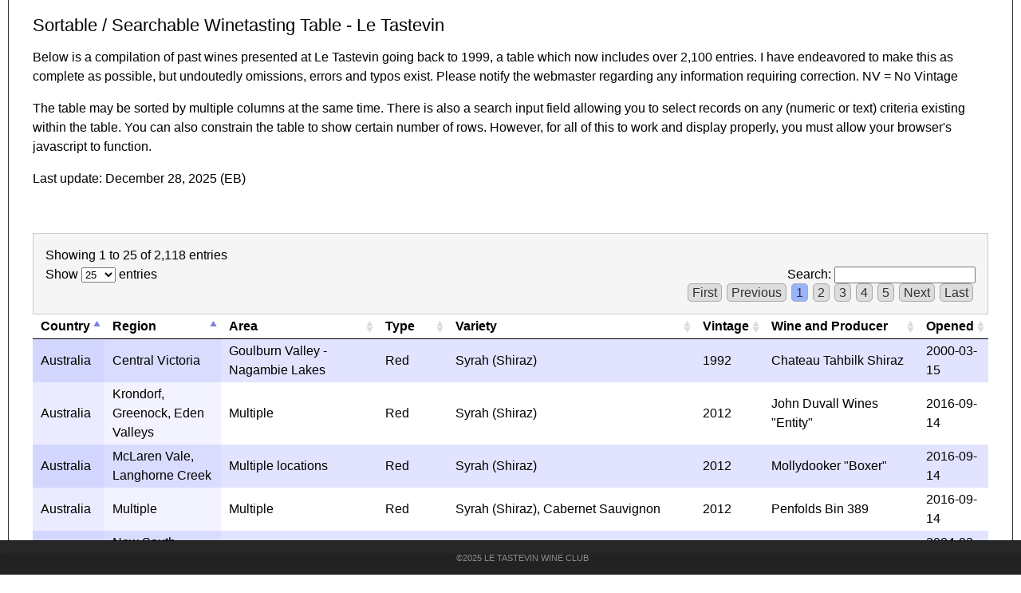

--- FILE ---
content_type: text/html
request_url: https://letastevin.org/winetasting/winetable1.html
body_size: 53113
content:
<!doctype html>
<html>
<head>
<meta charset="utf-8">
<meta http-equiv="X-UA-Compatible" content="IE=Edge">
<meta name="viewport" content="width=device-width">
<title>Le Tastevin Wine Club - Searchable List</title>
<script type="text/javascript" src="p7ehc/p7EHCscripts.js"></script>
<link href="p7dmm/p7DMM02.css" rel="stylesheet" type="text/css" media="all">
<script type="text/javascript" src="p7dmm/p7DMMscripts.js"></script>
<link href="p7affinity/p7affinity-2_01.css" rel="stylesheet" type="text/css">
<link href="p7affinity/p7affinity_print.css" rel="stylesheet" type="text/css" media="print">
<link href="http://fonts.googleapis.com/css?family=Federo" rel="stylesheet" type="text/css">
<!--[if lte IE 7]>
<style>
body {min-width: 1020px;}
.columns-wrapper, .menu-top-wrapper, .p7dmm-sub-wrapper {width: 980px;}
</style>
<![endif]-->
</head>

<body>
<div class="content-wrapper">
  <div class="columns-wrapper">
    <div class="main-content">
      <div class="content p7ehc-1">
<div class="content-wrapper">
  <div id="p7CCM_1" class="p7CCM05 p7ccm05-outer-border p7ccm05-rounded p7ccm05-outer-shadow p7ccm05-auto">
    <div class="p7ccm05-content-row p7ccm05-top-rounded p7ccm05-top-bottom-border p7ccm05-row-inner-shadow p7ccm-row">
      <div class="p7ccm05-1col-column1 p7ccm-col">
        <div class="p7ccm05-1col-column1-cnt p7ccm05-content p7ccm05-top-rounded">
          <h2>Sortable / Searchable Winetasting Table - Le Tastevin</h2>
          <p>Below is a compilation of past wines presented at Le Tastevin going back to 1999, a table which now includes over 2,100 entries. I have endeavored to make this as complete as possible, but undoutedly omissions, errors and typos exist. Please notify the webmaster regarding any information requiring correction. NV = No Vintage</p>
          <p>The table may be sorted by multiple columns at the same time. There is also a search input field allowing you to select records on any (numeric or text) criteria existing within the table. You can also constrain the table to show certain number of rows. However, for all of this to work and display properly, you must allow your browser's javascript to function.</p>
          <p>Last update: 
            <!-- #BeginDate format:Am1 -->December 28, 2025<!-- #EndDate --> 
            (EB)
          </p>
          <p><br>
          </p>
          </div>
        </div>
      </div>
    <div class="p7ccm05-content-row p7ccm05-bottom-rounded p7ccm-row">
      <div class="p7ccm05-1col-column1 p7ccm-col">
        <div class="p7ccm05-1col-column1-cnt p7ccm05-content p7ccm05-content-inner-shadow p7ccm05-bottom-rounded">
          <table border="0" cellpadding="0" cellspacing="0" class="display" id="example">
            <thead>
              <tr>
                <th>Country</th>
                <th>Region</th>
                <th>Area</th>
                <th>Type</th>
                <th>Variety</th>
                <th>Vintage</th>
                <th>Wine and Producer</th>
                <th>Opened</th>
                </tr>
              </thead>
            <tbody>
              <tr>
                <td>Italy</td>
                <td>Piedmont</td>
                <td>Barolo - Ornato</td>
                <td>Red</td>
                <td>Nebbiolo</td>
                <td>2004</td>
                <td>Pio Cesare, "Barolo Ornato"</td>
                <td>2025-12-10</td>
              </tr>
              <tr>
                <td>Italy</td>
                <td>Piedmont</td>
                <td>Barolo - Cannubi</td>
                <td>Red</td>
                <td>Nebbiolo</td>
                <td>2010</td>
                <td>Marchesi di Barolo, "Barolo Cannubi"</td>
                <td>2025-12-10</td>
              </tr>
              <tr>
                <td>Italy</td>
                <td>Piedmont</td>
                <td>Barolo - Bricco Boschis</td>
                <td>Red</td>
                <td>Nebbiolo</td>
                <td>2010</td>
                <td>Cavallotto Barolo, "Bricco Boschis San Giuseppe Riserva"</td>
                <td>2025-12-10</td>
              </tr>
              <tr>
                <td>Italy</td>
                <td>Piedmont</td>
                <td>Barolo</td>
                <td>Red</td>
                <td>Nebbiolo</td>
                <td>2015</td>
                <td>Vietti, "Barolo Castiglione"</td>
                <td>2025-12-10</td>
              </tr>
              <tr>
                <td>Italy</td>
                <td>Piedmont</td>
                <td>Barolo</td>
                <td>Red</td>
                <td>Nebbiolo</td>
                <td>2016</td>
                <td>Sartirano, "Il Poeta"</td>
                <td>2025-12-10</td>
              </tr>
              <tr>
                <td>Italy</td>
                <td>Piedmont</td>
                <td>Barbaresco</td>
                <td>Red</td>
                <td>Nebbiolo</td>
                <td>2019</td>
                <td>Produttori del Barbaresco, Barbaresco Ovello Riserva</td>
                <td>2025-12-10</td>
              </tr>
              <tr>
                <td>Italy</td>
                <td>Piedmont</td>
                <td>Barbaresco</td>
                <td>Red</td>
                <td>Nebbiolo Rosé</td>
                <td>2018</td>
                <td>Natale Simonetta, Cascina Baricchi, “Rosé delle Casasse”</td>
                <td>2025-12-10</td>
              </tr>
              <tr>
                <td>Italy</td>
                <td>Piedmont</td>
                <td>Alba</td>
                <td>Red</td>
                <td>Barbera</td>
                <td>2021</td>
                <td>Giacomo Fenocchio, "Superiore" Barbera d'Alba</td>
                <td>2025-12-10</td>
              </tr>
              <tr>
                <td>Italy</td>
                <td>Piedmont</td>
                <td>Alba</td>
                <td>Red</td>
                <td>Dolcetto</td>
                <td>2021</td>
                <td>Paola Lanzavecchia, "Purosangue"</td>
                <td>2025-12-10</td>
              </tr>
              <tr>
                <td>Italy</td>
                <td>Piedmont</td>
                <td>Alba - Roero</td>
                <td>White</td>
                <td>Arneis</td>
                <td>2022</td>
                <td>Vietti, Roero Arneis</td>
                <td>2025-12-10</td>
              </tr>
              <tr>
                <td>France</td>
                <td>Bordeaux</td>
                <td>Pessac-Léognan</td>
                <td>White</td>
                <td>80% Sauvignon blanc, 20% Sémillon</td>
                <td>2019</td>
                <td>Château Larrivet Haut-Brion</td>
                <td>2025-11-19</td>
              </tr>
              <tr>
                <td>France</td>
                <td>Bordeaux</td>
                <td>Saint-Émilion</td>
                <td>Red</td>
                <td>95% Merlot, 5% Cabernet Franc</td>
                <td>2012</td>
                <td>Château Villemaurine</td>
                <td>2025-11-19</td>
              </tr>
              <tr>
                <td>France</td>
                <td>Bordeaux</td>
                <td>Saint-Émilion</td>
                <td>Red</td>
                <td>10% Cabernet Sauvignon, 56% Merlot, 4% Cabernet Franc</td>
                <td>2012</td>
                <td>Château Clos Fourtet</td>
                <td>2025-11-19</td>
              </tr>
              <tr>
                <td>France</td>
                <td>Bordeaux</td>
                <td>Saint Julien</td>
                <td>Red</td>
                <td>66% Cabernet Sauvignon, 28% Merlot, 6% Petite Verdot</td>
                <td>2012</td>
                <td>Château Gloria</td>
                <td>2025-11-19</td>
              </tr>
              <tr>
                <td>France</td>
                <td>Bordeaux</td>
                <td>Saint Julien</td>
                <td>Red</td>
                <td>(59% Cabernet Sauvignon, 36% Merlot, 5% Petite Verdot</td>
                <td>2012</td>
                <td>Château Talbot</td>
                <td>2025-11-19</td>
              </tr>
              <tr>
                <td>France</td>
                <td>Bordeaux</td>
                <td>Saint Julien</td>
                <td>Red</td>
                <td>67% Cabernet Sauvignon, 27% Merlot, 6% Petite Verdot</td>
                <td>2012</td>
                <td>Château Gruaud Larose</td>
                <td>2025-11-19</td>
              </tr>
              <tr>
                <td>France</td>
                <td>Bordeaux</td>
                <td>Pauillac</td>
                <td>Red</td>
                <td>47% Cabernet Sauvignon, 43% Merlot</td>
                <td>2012</td>
                <td>Château Grand Puy Ducasse</td>
                <td>2025-11-19</td>
              </tr>
              <tr>
                <td>France</td>
                <td>Bordeaux</td>
                <td>Margaux</td>
                <td>Red</td>
                <td>65% Cabernet Sauvignon, 35% Merlot</td>
                <td>2012</td>
                <td>Château Cantenac Brown</td>
                <td>2025-11-19</td>
              </tr>
              <tr>
                <td>France</td>
                <td>Bordeaux</td>
                <td>Margaux</td>
                <td>Red</td>
                <td>80% Cabernet Sauvignon, 15% Merlot, 5% Petite Verdot</td>
                <td>2012</td>
                <td>Château du Tertre</td>
                <td>2025-11-19</td>
              </tr>
              <tr>
                <td>France</td>
                <td>Bordeaux</td>
                <td>Pessac-Léognan</td>
                <td>Red</td>
                <td>55% Cabernet Sauvignon, 35% Merlot, 9% Cabernet Franc, 1% Petite Verdot</td>
                <td>2012</td>
                <td>Château Smith Haut Lafite</td>
                <td>2025-11-19</td>
              </tr>
              <tr>
                <td>France</td>
                <td>Bordeaux</td>
                <td>Saint-Estèphe</td>
                <td>Red</td>
                <td>45% Cabernet Sauvignon, 40% Merlot, 5% Cabernet Franc</td>
                <td>2012</td>
                <td>Château Lafon-Rochet</td>
                <td>2025-11-19</td>
              </tr>
              <tr>
                <td>France</td>
                <td>Bordeaux</td>
                <td>Saint-Estèphe</td>
                <td>Red</td>
                <td>70% Cabernet Sauvignon, 25% Merlot, 5% Petite Verdot and Cabernet Franc</td>
                <td>2012</td>
                <td>Château Meyney</td>
                <td>2025-11-19</td>
              </tr>
              <tr>
                <td>France</td>
                <td>Bordeaux</td>
                <td>Pomerol</td>
                <td>Red</td>
                <td>90% Merlot, 9% Cabernet Sauvignon, 1% Cabernet Franc</td>
                <td>2012</td>
                <td>Château Clinet</td>
                <td>2025-11-19</td>
              </tr>
              <tr>
                <td>France</td>
                <td>Bordeaux</td>
                <td>Sauternes</td>
                <td>White, dessert</td>
                <td>90% Semillon, 8% Sauvignon Blanc, 2% Muscadelle</td>
                <td>2005</td>
                <td>Château Rieussec</td>
                <td>2025-11-19</td>
              </tr>
              <tr>
                <td>USA</td>
                <td>California</td>
                <td>Sonoma - Russian River Valley</td>
                <td>White</td>
                <td>Chardonnay</td>
                <td>1997</td>
                <td>River Block, Joe Rochioli</td>
                <td>2009-12-02</td>
                </tr>
              <tr>
                <td>USA</td>
                <td>California</td>
                <td>Sonoma - Russian River Valley</td>
                <td>White</td>
                <td>Chardonnay</td>
                <td>2002</td>
                <td>Three Sister Vineyard "Sea Ridge Meadow", Martinelli</td>
                <td>2009-12-02</td>
                </tr>
              <tr>
                <td>USA</td>
                <td>California</td>
                <td>Napa North Coast - Berlenbach Vineyard</td>
                <td>White</td>
                <td>Chardonnay</td>
                <td>2000</td>
                <td>Pahlmeyer</td>
                <td>2009-12-02</td>
                </tr>
              <tr>
                <td>USA</td>
                <td>California</td>
                <td>Napa Valley - Spring Mountain</td>
                <td>White</td>
                <td>Chardonnay</td>
                <td>2002</td>
                <td>Chardonnary Unfiltered, Newton</td>
                <td>2009-12-02</td>
                </tr>
              <tr>
                <td>USA</td>
                <td>California</td>
                <td>Monterey - Santa Lucia Highlands</td>
                <td>White</td>
                <td>Chardonnay</td>
                <td>2003</td>
                <td>Sleepy Hollow Vineyard, Talbott</td>
                <td>2009-12-02</td>
                </tr>
              <tr>
                <td>USA</td>
                <td>California</td>
                <td>Napa Valley - Carneros Valley</td>
                <td>White</td>
                <td>Chardonnay</td>
                <td>2002</td>
                <td>Red Shoulder Ranch, Shafer</td>
                <td>2009-12-02</td>
                </tr>
              <tr>
                <td>France</td>
                <td>Burgundy</td>
                <td>Côte de Beaune - Volnay </td>
                <td>Red</td>
                <td>Pinot Noir</td>
                <td>2005</td>
                <td>Volnay, Joseph Drouhin</td>
                <td>2009-12-02</td>
                </tr>
              <tr>
                <td>USA</td>
                <td>California</td>
                <td>Mendocino - Anderson Valley</td>
                <td>Red</td>
                <td>Pinot Noir</td>
                <td>1999</td>
                <td>Savoy, Littorai</td>
                <td>2009-12-02</td>
                </tr>
              <tr>
                <td>USA</td>
                <td>California</td>
                <td>Sonoma - Russian River Valley</td>
                <td>Red</td>
                <td>Pinot Noir</td>
                <td>1997</td>
                <td>Dehlinger Goldridge</td>
                <td>2009-12-02</td>
                </tr>
              <tr>
                <td>USA</td>
                <td>Oregon</td>
                <td>Yamhill - Willamette Valley, Red Hills</td>
                <td>Red</td>
                <td>Pinot Noir</td>
                <td>2000</td>
                <td>Evenstad Estate, Domaine Serene</td>
                <td>2009-12-02</td>
                </tr>
              <tr>
                <td>USA</td>
                <td>Oregon</td>
                <td>Yamhill - Willamette Valley, Dundee Hills</td>
                <td>Red</td>
                <td>Pinot Noir</td>
                <td>2002</td>
                <td>Thomas Winery</td>
                <td>2009-12-02</td>
                </tr>
              <tr>
                <td>USA</td>
                <td>California</td>
                <td>Santa Barbara - Santa Maria Valley</td>
                <td>Red</td>
                <td>Pinot Noir</td>
                <td>2002</td>
                <td>Clark & Telephone Vineyard, Bella Glos</td>
                <td>2009-12-02</td>
                </tr>
              <tr>
                <td>USA</td>
                <td>California</td>
                <td>Napa Valley - Carneros Valley</td>
                <td>Red</td>
                <td>Pinot Noir</td>
                <td>2001</td>
                <td>Hyde Vineyard, Paul Hobbs</td>
                <td>2009-12-02</td>
                </tr>
              <tr>
                <td>USA</td>
                <td>California</td>
                <td>Sonoma - Russian River Valley</td>
                <td>Red</td>
                <td>Pinot Noir</td>
                <td>2005</td>
                <td>Sexton Guest Wines, Chasseur</td>
                <td>2009-12-02</td>
                </tr>
              <tr>
                <td>USA</td>
                <td>California</td>
                <td>Santa Barbara - Santa Maria Valley</td>
                <td>Red</td>
                <td>Pinot Noir</td>
                <td>2002</td>
                <td>Cheval Sauvage - Ashley Vineyard, Wild Horse Winery</td>
                <td>2009-12-02</td>
                </tr>
              <tr>
                <td>USA</td>
                <td>California</td>
                <td>Napa Valley - St. Helena</td>
                <td>Port</td>
                <td>Petite Sirah (Durif)</td>
                <td>1988</td>
                <td>Royal Escort Vintage Port, Prager Winery & Port Works</td>
                <td>2009-12-02</td>
                </tr>
              <tr>
                <td>France</td>
                <td>Bordeaux</td>
                <td>Saint-Émilion</td>
                <td>White</td>
                <td>Sauvignon Blanc, Sauvignon Gris</td>
                <td>2003</td>
                <td>Château Monbousquet Blanc, Château Monbousquet</td>
                <td>2009-10-14</td>
                </tr>
              <tr>
                <td>France</td>
                <td>Bordeaux</td>
                <td>Pomerol</td>
                <td>Red</td>
                <td>Merlot, Cabernet Franc, Cabernet Sauvignon</td>
                <td>1998</td>
                <td>Château Certan De May</td>
                <td>2009-10-14</td>
                </tr>
              <tr>
                <td>France</td>
                <td>Bordeaux</td>
                <td>Pomerol</td>
                <td>Red</td>
                <td>Merlot</td>
                <td>1998</td>
                <td>Château La Fleur De Gay</td>
                <td>2009-10-14</td>
                </tr>
              <tr>
                <td>France</td>
                <td>Bordeaux</td>
                <td>Pomerol</td>
                <td>Red</td>
                <td>Merlot, Cabernet Sauvignon, Cabernet Franc</td>
                <td>1998</td>
                <td>Château Clinet </td>
                <td>2009-10-14</td>
                </tr>
              <tr>
                <td>France</td>
                <td>Bordeaux</td>
                <td>Pomerol</td>
                <td>Red</td>
                <td>Merlot, Cabernet Franc</td>
                <td>1998</td>
                <td>Clos L'Eglise</td>
                <td>2009-10-14</td>
                </tr>
              <tr>
                <td>France</td>
                <td>Bordeaux</td>
                <td>Saint-Émilion</td>
                <td>Red</td>
                <td>Merlot, Cabernet Franc, Cabernet Sauvignon</td>
                <td>1998</td>
                <td>Château Chauvin</td>
                <td>2009-10-14</td>
                </tr>
              <tr>
                <td>France</td>
                <td>Bordeaux</td>
                <td>Saint-Émilion</td>
                <td>Red</td>
                <td>Merlot, Cabernet Franc</td>
                <td>1998</td>
                <td>Château Pavie Decesse</td>
                <td>2009-10-14</td>
                </tr>
              <tr>
                <td>France</td>
                <td>Bordeaux</td>
                <td>Saint-Émilion</td>
                <td>Red</td>
                <td>Merlot, Cabernet Franc</td>
                <td>1998</td>
                <td>Clos De L'Oratoire</td>
                <td>2009-10-14</td>
                </tr>
              <tr>
                <td>France</td>
                <td>Bordeaux</td>
                <td>Saint-Émilion</td>
                <td>Red</td>
                <td>Merlot, Cabernet Franc, Cabernet Sauvignon</td>
                <td>1998</td>
                <td>Château La Couspaude</td>
                <td>2009-10-14</td>
                </tr>
              <tr>
                <td>France</td>
                <td>Bordeaux</td>
                <td>Graves</td>
                <td>Red</td>
                <td>Cabernet Sauvignon, Merlot, Cabernet Franc, Petit Verdot</td>
                <td>1998</td>
                <td>Château Malartic-Lagraviere</td>
                <td>2009-10-14</td>
                </tr>
              <tr>
                <td>France</td>
                <td>Bordeaux</td>
                <td>Graves - Pessac-Léognan</td>
                <td>Red</td>
                <td>Cabernet Sauvignon, Merlot, Cabernet Franc</td>
                <td>1998</td>
                <td>Château La Tour Haut-Brion</td>
                <td>2009-10-14</td>
                </tr>
              <tr>
                <td>France</td>
                <td>Bordeaux</td>
                <td>Margaux</td>
                <td>Red</td>
                <td>Cabernet Sauvignon, Merlot, Petit Verdot</td>
                <td>1998</td>
                <td>Pavillon Rouge du Château Margaux, Château Margaux</td>
                <td>2009-10-14</td>
                </tr>
              <tr>
                <td>France</td>
                <td>Bordeaux</td>
                <td>St.-Julien</td>
                <td>Red</td>
                <td>Cabernet Sauvignon, Merlot, Cabernet Franc</td>
                <td>1998</td>
                <td>Château Leoville Las Cases</td>
                <td>2009-10-14</td>
                </tr>
              <tr>
                <td>France</td>
                <td>Bordeaux</td>
                <td>Pauillac</td>
                <td>Red</td>
                <td>Cabernet Sauvignon, Merlot, Cabernet Franc, Petit Verdot</td>
                <td>1998</td>
                <td>Château Latour</td>
                <td>2009-10-14</td>
                </tr>
              <tr>
                <td>France</td>
                <td>Bordeaux</td>
                <td>Graves - Sauternes</td>
                <td>White</td>
                <td>Sémillon, Sauvignon blanc</td>
                <td>1998</td>
                <td>Château d'Yquem</td>
                <td>2009-10-14</td>
                </tr>
              <tr>
                <td>Germany</td>
                <td>Ruwar</td>
                <td>Kaseler Nies'chen</td>
                <td>White</td>
                <td>Riesling</td>
                <td>1998</td>
                <td>Nies'chen Reisling Spätlese, Reichsgraf von Kesselstatt</td>
                <td>2009-09-16</td>
                </tr>
              <tr>
                <td>Germany</td>
                <td>Ruwar</td>
                <td>Grünhäuser Abtsberg</td>
                <td>White</td>
                <td>Riesling</td>
                <td>2003</td>
                <td>Abtsberg Spätlese, von Schubert Maximin Grünhäuser</td>
                <td>2009-09-16</td>
                </tr>
              <tr>
                <td>Germany</td>
                <td>Ruwar</td>
                <td>Herrenberg</td>
                <td>White</td>
                <td>Riesling</td>
                <td>2001</td>
                <td>Herrenberg Auslese, von Schubert Maximin Grünhäuser</td>
                <td>2009-09-16</td>
                </tr>
              <tr>
                <td>Germany</td>
                <td>Ruwar</td>
                <td>Eitelsbach (Trier)</td>
                <td>White</td>
                <td>Riesling</td>
                <td>1999</td>
                <td>Gold Kapsel Auslese, Karthauserhof (Tyrell) Eitelsbacher</td>
                <td>2009-09-16</td>
                </tr>
              <tr>
                <td>Italy</td>
                <td>Piedmont</td>
                <td>Barbaresco DOCG</td>
                <td>Red</td>
                <td>Nebbiolo</td>
                <td>2000</td>
                <td>Sori Burdin, Fontanabianca</td>
                <td>2009-09-16</td>
                </tr>
              <tr>
                <td>Italy</td>
                <td>Piedmont</td>
                <td>Barbaresco - Santo Stefano di Neive</td>
                <td>Red</td>
                <td>Nebbiolo</td>
                <td>2000</td>
                <td>Bruno Giacosa</td>
                <td>2009-09-16</td>
                </tr>
              <tr>
                <td>Italy</td>
                <td>Piedmont</td>
                <td>Barbaresco - Santo Stefano di Neive</td>
                <td>Red</td>
                <td>Nebbiolo</td>
                <td>1999</td>
                <td>Bruno Giacosa</td>
                <td>2009-09-16</td>
                </tr>
              <tr>
                <td>Italy</td>
                <td>Piedmont</td>
                <td>Barbaresco - Asili</td>
                <td>Red</td>
                <td>Nebbiolo</td>
                <td>1998</td>
                <td>Asili, Bruno Giacosa</td>
                <td>2009-09-16</td>
                </tr>
              <tr>
                <td>Italy</td>
                <td>Piedmont</td>
                <td>Barbaresco DOGC</td>
                <td>Red</td>
                <td>Nebbiolo</td>
                <td>1997</td>
                <td>Bric Balin, Moccagatta</td>
                <td>2009-09-16</td>
                </tr>
              <tr>
                <td>Italy</td>
                <td>Piedmont</td>
                <td>Barbaresco DOGC</td>
                <td>Red</td>
                <td>Nebbiolo</td>
                <td>1997</td>
                <td>Cole, Moccagatta</td>
                <td>2009-09-16</td>
                </tr>
              <tr>
                <td>Italy</td>
                <td>Piedmont</td>
                <td>Barbaresco, Neive, Treiso, San Rocco Seno d'Elvio</td>
                <td>Red</td>
                <td>Nebbiolo</td>
                <td>1995</td>
                <td>Beni di Batasiolo</td>
                <td>2009-09-16</td>
                </tr>
              <tr>
                <td>Italy</td>
                <td>Friuli-Venezia Giulia</td>
                <td>Venezia Giulia IGT</td>
                <td>White</td>
                <td>Pinot Gris</td>
                <td>2006</td>
                <td>Les Neris Pinot Grigio, Friuli</td>
                <td>2009-07-15</td>
                </tr>
              <tr>
                <td>France</td>
                <td>Burgundy</td>
                <td>Beaune Premier Cru</td>
                <td>White</td>
                <td>Chardonnay</td>
                <td>1996</td>
                <td>Beaune 1er Cru "Les Reversées", Domaine Laurent</td>
                <td>2009-07-15</td>
                </tr>
              <tr>
                <td>France</td>
                <td>Burgundy</td>
                <td>Côte de Beaune - Meursault</td>
                <td>White</td>
                <td>Chardonnay</td>
                <td>2001</td>
                <td>Les Charmes, Domaine Vincent Bouzereau</td>
                <td>2009-07-15</td>
                </tr>
              <tr>
                <td>France</td>
                <td>Burgundy</td>
                <td>Côte de Beaune - Corton Grand Cru</td>
                <td>Red</td>
                <td>Pinot Noir</td>
                <td>1995</td>
                <td>Clos du Roi, Prince Florent de Merode</td>
                <td>2009-07-15</td>
                </tr>
              <tr>
                <td>France</td>
                <td>Rhône</td>
                <td>Châteauneuf-du-Pape</td>
                <td>Red</td>
                <td>Grenache, Syrah, Mourvèdre, other varieties</td>
                <td>1995</td>
                <td>Cuvée Reversée, Domaine du Pegau</td>
                <td>2009-07-15</td>
                </tr>
              <tr>
                <td>France</td>
                <td>Rhône</td>
                <td>Châteauneuf-du-Pape</td>
                <td>Red</td>
                <td>Grenache, Syrah, Mourvèdre, other varieties</td>
                <td>2000</td>
                <td>Domaine Bois de Boursan</td>
                <td>2009-07-15</td>
                </tr>
              <tr>
                <td>Australia</td>
                <td>South Australia</td>
                <td>Coonawarra</td>
                <td>Red</td>
                <td>Cabernet Sauvignon</td>
                <td>1987</td>
                <td>John Riddoch, Wynns Coonawarra Estate</td>
                <td>2009-07-15</td>
                </tr>
              <tr>
                <td>USA</td>
                <td>California</td>
                <td>Napa Valley - St. Helena</td>
                <td>Red</td>
                <td>Merlot, Cabernet Sauvignon, Petit Verdot</td>
                <td>1994</td>
                <td>Pahlmeyer</td>
                <td>2009-07-15</td>
                </tr>
              <tr>
                <td>USA</td>
                <td>California</td>
                <td>Napa Valley - St. Helena</td>
                <td>Red</td>
                <td>Cabernet Sauvignon</td>
                <td>1994</td>
                <td>Spottswoode Estate</td>
                <td>2009-07-15</td>
                </tr>
              <tr>
                <td>Italy</td>
                <td>Piedmont</td>
                <td>Barolo - Cascina Francia</td>
                <td>Red</td>
                <td>Nebbiolo</td>
                <td>1990</td>
                <td>Giacomo Conterno</td>
                <td>2009-07-15</td>
                </tr>
              <tr>
                <td>Italy</td>
                <td>Veneto</td>
                <td>Breganze</td>
                <td>White</td>
                <td>Vespaiola, Tocai, Garganega</td>
                <td>1983</td>
                <td>Torcolato, Fausto Maculan</td>
                <td>2009-07-15</td>
                </tr>
              <tr>
                <td>France</td>
                <td>Burgundy</td>
                <td>Côte de Nuits - Morey-Saint-Denis</td>
                <td>White</td>
                <td>Aligote</td>
                <td>1998</td>
                <td>Clos de Monts Luisants, Domaine Ponsot</td>
                <td>2009-04-29</td>
                </tr>
              <tr>
                <td>France</td>
                <td>Burgundy</td>
                <td>Côte de Beaune - Meursault, 'Les Petures'</td>
                <td>White</td>
                <td>Chardonnay</td>
                <td>1998</td>
                <td>Desiree, Domaine des Comtes Lafon</td>
                <td>2009-04-29</td>
                </tr>
              <tr>
                <td>France</td>
                <td>Burgundy</td>
                <td>Côte de Beaune - Volnay</td>
                <td>Red</td>
                <td>Pinot Noir</td>
                <td>1998</td>
                <td>Le Vin Rouges, Domaine Leroy</td>
                <td>2009-04-29</td>
                </tr>
              <tr>
                <td>France</td>
                <td>Burgundy</td>
                <td>Côte de Nuits - Clos de Vougeot</td>
                <td>Red</td>
                <td>Pinot Noir</td>
                <td>1998</td>
                <td>Clos de Vougeot, Bouchard</td>
                <td>2009-04-29</td>
                </tr>
              <tr>
                <td>France</td>
                <td>Burgundy</td>
                <td>Côte de Nuits - Clos de Vougeot</td>
                <td>Red</td>
                <td>Pinot Noir</td>
                <td>1998</td>
                <td>Clos de Vougeot, Domaine Meo-Camuzet</td>
                <td>2009-04-29</td>
                </tr>
              <tr>
                <td>France</td>
                <td>Burgundy</td>
                <td>Côte de Nuits - Nuits Saint Georges</td>
                <td>Red</td>
                <td>Pinot Noir</td>
                <td>1998</td>
                <td>Les Lavieres, Domaine Leroy</td>
                <td>2009-04-29</td>
                </tr>
              <tr>
                <td>France</td>
                <td>Burgundy</td>
                <td>Côte de Nuits - Nuits Saint Georges</td>
                <td>Red</td>
                <td>Pinot Noir</td>
                <td>1998</td>
                <td>Domaine Meo-Camuzet</td>
                <td>2009-04-29</td>
                </tr>
              <tr>
                <td>France</td>
                <td>Burgundy</td>
                <td>Côte de Nuits - Gevrey-Chambertin</td>
                <td>Red</td>
                <td>Pinot Noir</td>
                <td>1998</td>
                <td>Chapelle Chambertin, Domaine Ponsot</td>
                <td>2009-04-29</td>
                </tr>
              <tr>
                <td>France</td>
                <td>Burgundy</td>
                <td>Côte de Nuits - Vosne-Romanée</td>
                <td>Red</td>
                <td>Pinot Noir</td>
                <td>1998</td>
                <td>Brulees, Domaine Leroy</td>
                <td>2009-04-29</td>
                </tr>
              <tr>
                <td>France</td>
                <td>Burgundy</td>
                <td>Côte de Nuits - Echezeaux</td>
                <td>Red</td>
                <td>Pinot Noir</td>
                <td>1998</td>
                <td>Echezeaux, Denis Mugneret</td>
                <td>2009-04-29</td>
                </tr>
              <tr>
                <td>France</td>
                <td>Burgundy</td>
                <td>Côte de Nuits - Richebourg</td>
                <td>Red</td>
                <td>Pinot Noir</td>
                <td>1998</td>
                <td>Richebourg, Denis Mugneret</td>
                <td>2009-04-29</td>
                </tr>
              <tr>
                <td>France</td>
                <td>Burgundy</td>
                <td>Côte de Nuits - Nuits Saint Georges</td>
                <td>Red</td>
                <td>Pinot Noir</td>
                <td>1988</td>
                <td>Aux Murgers, Domaine Meo-Camuzet</td>
                <td>2009-04-29</td>
                </tr>
              <tr>
                <td>Portugal</td>
                <td>Port</td>
                <td>Douro</td>
                <td>Port</td>
                <td>Touriga Franca, Touriga Nacional</td>
                <td>1970</td>
                <td>Sandeman Vintage Port</td>
                <td>2009-04-29</td>
                </tr>
              <tr>
                <td>France</td>
                <td>Rhône</td>
                <td>Hermitage</td>
                <td>White</td>
                <td>Marsanne</td>
                <td>1998</td>
                <td>Chante-Alouette, M. Chapoutier</td>
                <td>2009-03-11</td>
                </tr>
              <tr>
                <td>France</td>
                <td>Rhône</td>
                <td>Hermitage</td>
                <td>White</td>
                <td>Marsanne</td>
                <td>2001</td>
                <td>Domaine Jean-Louis Chave</td>
                <td>2009-03-11</td>
                </tr>
              <tr>
                <td>France</td>
                <td>Rhône</td>
                <td>Hermitage</td>
                <td>Red</td>
                <td>Syrah</td>
                <td>1995</td>
                <td>l'Hermitage, Cave de Tain</td>
                <td>2009-03-11</td>
                </tr>
              <tr>
                <td>France</td>
                <td>Rhône</td>
                <td>Hermitage</td>
                <td>Red</td>
                <td>Syrah</td>
                <td>1995</td>
                <td>Les Miaux, Ferraton Pere et Fils</td>
                <td>2009-03-11</td>
                </tr>
              <tr>
                <td>France</td>
                <td>Rhône</td>
                <td>Hermitage</td>
                <td>Red</td>
                <td>Syrah</td>
                <td>1995</td>
                <td>E. Guigal</td>
                <td>2009-03-11</td>
                </tr>
              <tr>
                <td>France</td>
                <td>Rhône</td>
                <td>Hermitage</td>
                <td>Red</td>
                <td>Syrah</td>
                <td>1995</td>
                <td>Paul Jaboulet Aîné, "La Chapelle"</td>
                <td>2009-03-11</td>
                </tr>
              <tr>
                <td>France</td>
                <td>Rhône</td>
                <td>Hermitage - Mercurol</td>
                <td>Red</td>
                <td>Syrah</td>
                <td>1989</td>
                <td>Domaine Bernad Chave</td>
                <td>2009-03-11</td>
                </tr>
              <tr>
                <td>France</td>
                <td>Rhône</td>
                <td>Hermitage - Saint-Christophe</td>
                <td>Red</td>
                <td>Syrah</td>
                <td>1989</td>
                <td>Monier de la Sizeranne, M. Chapoutier</td>
                <td>2009-03-11</td>
                </tr>
              <tr>
                <td>France</td>
                <td>Rhône</td>
                <td>Hermitage - Saint-Christophe</td>
                <td>Red</td>
                <td>Syrah</td>
                <td>1989</td>
                <td>Paul Jaboulet Aîné, "La Chapelle"</td>
                <td>2009-03-11</td>
                </tr>
              <tr>
                <td>France</td>
                <td>Rhône</td>
                <td>Hermitage - Tain</td>
                <td>Red</td>
                <td>Syrah</td>
                <td>1982</td>
                <td>Cuvée Andre Passat, Andre Passat</td>
                <td>2009-03-11</td>
                </tr>
              <tr>
                <td>France</td>
                <td>Rhône</td>
                <td>Hermitage - Saint-Christophe</td>
                <td>Red</td>
                <td>Syrah</td>
                <td>1983</td>
                <td>Paul Jaboulet Aine</td>
                <td>2009-03-11</td>
                </tr>
              <tr>
                <td>France</td>
                <td>Rhône</td>
                <td>Hermitage - Tain</td>
                <td>Red</td>
                <td>Syrah</td>
                <td>1990</td>
                <td>Monier de la Sizeranne, M. Chapoutier</td>
                <td>2009-03-11</td>
                </tr>
              <tr>
                <td>France</td>
                <td>Rhône</td>
                <td>Hermitage - Mas des Plantiers</td>
                <td>Red</td>
                <td>Syrah</td>
                <td>1990</td>
                <td>Le Greal, Domaine Marc Sorrel</td>
                <td>2009-03-11</td>
                </tr>
              <tr>
                <td>France</td>
                <td>Rhône</td>
                <td>Hermitage</td>
                <td>Red</td>
                <td>Syrah</td>
                <td>1993</td>
                <td>Ermitage "le Pavillon", M. Chapoutier</td>
                <td>2009-03-11</td>
                </tr>
              <tr>
                <td>France</td>
                <td>Rhône</td>
                <td>Hermitage</td>
                <td>White</td>
                <td>Marsanne</td>
                <td>1995</td>
                <td>Ermitage "Vin de Paille", M. Chapoutier</td>
                <td>2009-03-11</td>
                </tr>
              <tr>
                <td>France</td>
                <td>Bordeaux</td>
                <td>Saint-Émilion</td>
                <td>White</td>
                <td>Sauvignon Blanc, Sauvignon Gris, Muscadelle, Sémillon</td>
                <td>1998</td>
                <td>Château Monbousquet Blanc</td>
                <td>2008-10-15</td>
                </tr>
              <tr>
                <td>France</td>
                <td>Bordeaux</td>
                <td>Pessac-Léognan</td>
                <td>White</td>
                <td>Sémillon, Sauvignon blanc, Muscadelle</td>
                <td>1996</td>
                <td>Château Laville Haut-Brion</td>
                <td>2008-10-15</td>
                </tr>
              <tr>
                <td>France</td>
                <td>Bordeaux</td>
                <td>Graves</td>
                <td>Red</td>
                <td>Cabernet Sauvignon, Merlot, Cabernet Franc</td>
                <td>1996</td>
                <td>Château La Mission Haut-Brion</td>
                <td>2008-10-15</td>
                </tr>
              <tr>
                <td>France</td>
                <td>Bordeaux</td>
                <td>Graves</td>
                <td>Red</td>
                <td>Merlot, Cabernet Sauvignon, Cabernet Franc, Petit Verdot</td>
                <td>1996</td>
                <td>Château Haut-Brion</td>
                <td>2008-10-15</td>
                </tr>
              <tr>
                <td>France</td>
                <td>Bordeaux</td>
                <td>Saint-Émilion</td>
                <td>Red</td>
                <td>Merlot, Cabernet Franc, Cabernet Sauvignon</td>
                <td>1996</td>
                <td>Château Larmande</td>
                <td>2008-10-15</td>
                </tr>
              <tr>
                <td>France</td>
                <td>Bordeaux</td>
                <td>Saint-Émilion</td>
                <td>Red</td>
                <td>Merlot, Cabernet Sauvignon, Cabernet Franc</td>
                <td>1996</td>
                <td>Château Monbousquet</td>
                <td>2008-10-15</td>
                </tr>
              <tr>
                <td>France</td>
                <td>Bordeaux</td>
                <td>Saint-Émilion</td>
                <td>Red</td>
                <td>Merlot, Cabernet Franc, Cabernet Sauvignon</td>
                <td>1996</td>
                <td>Château Pavie Macquin</td>
                <td>2008-10-15</td>
                </tr>
              <tr>
                <td>France</td>
                <td>Bordeaux</td>
                <td>Saint-Émilion</td>
                <td>Red</td>
                <td>Cabernet Franc, Merlot, Cabernet Sauvignon</td>
                <td>1996</td>
                <td>Château Canon-la-Gaffeliere</td>
                <td>2008-10-15</td>
                </tr>
              <tr>
                <td>France</td>
                <td>Bordeaux</td>
                <td>Pomerol</td>
                <td>Red</td>
                <td>Merlot, Cabernet Franc, Cabernet Sauvignon</td>
                <td>1996</td>
                <td>Vieux Château Certan</td>
                <td>2008-10-15</td>
                </tr>
              <tr>
                <td>France</td>
                <td>Bordeaux</td>
                <td>Pomerol</td>
                <td>Red</td>
                <td>Merlot, Cabernet Franc</td>
                <td>1996</td>
                <td>Château L'Evangile</td>
                <td>2008-10-15</td>
                </tr>
              <tr>
                <td>France</td>
                <td>Bordeaux</td>
                <td>Pomerol</td>
                <td>Red</td>
                <td>Merlot, Cabernet Sauvignon, Cabernet Franc</td>
                <td>1996</td>
                <td>Château Clinet</td>
                <td>2008-10-15</td>
                </tr>
              <tr>
                <td>France</td>
                <td>Bordeaux</td>
                <td>Pomerol</td>
                <td>Red</td>
                <td>Merlot, Cabernet Franc</td>
                <td>1996</td>
                <td>Château L'Eglise-Clinet</td>
                <td>2008-10-15</td>
                </tr>
              <tr>
                <td>France</td>
                <td>Bordeaux</td>
                <td>Sauternes</td>
                <td>White</td>
                <td>Sémillon, Sauvignon Blanc</td>
                <td>1996</td>
                <td>Château Suduiraut</td>
                <td>2008-10-15</td>
                </tr>
              <tr>
                <td>Germany</td>
                <td>Saar</td>
                <td>Scharzhofberger</td>
                <td>White</td>
                <td>Riesling</td>
                <td>2001</td>
                <td>Kabinett, Reichsgraf von Kesselstatt</td>
                <td>2008-09-10</td>
                </tr>
              <tr>
                <td>Germany</td>
                <td>Saar</td>
                <td>Scharzhofberger</td>
                <td>White</td>
                <td>Riesling</td>
                <td>1999</td>
                <td>Spätlese, Reichsgraf von Kesselstatt</td>
                <td>2008-09-10</td>
                </tr>
              <tr>
                <td>Germany</td>
                <td>Saar</td>
                <td>Ockfener-Bockstein</td>
                <td>White</td>
                <td>Riesling</td>
                <td>1983</td>
                <td>Spätlese, Dr. Fisher</td>
                <td>2008-09-10</td>
                </tr>
              <tr>
                <td>Germany</td>
                <td>Saar</td>
                <td>Scharzhofberger</td>
                <td>White</td>
                <td>Riesling</td>
                <td>2001</td>
                <td>Auslese Goldkapsel,Vereinigte Hospitien</td>
                <td>2008-09-10</td>
                </tr>
              <tr>
                <td>Germany</td>
                <td>Saar</td>
                <td>Serrig</td>
                <td>White</td>
                <td>Riesling</td>
                <td>1988</td>
                <td>Auslese, Schloss Saarsteiner</td>
                <td>2008-09-10</td>
                </tr>
              <tr>
                <td>Germany</td>
                <td>Saar</td>
                <td>Ockfener-Bockstein</td>
                <td>White</td>
                <td>Riesling</td>
                <td>1976</td>
                <td>Auslese, Staatsweingut Trier</td>
                <td>2008-09-10</td>
                </tr>
              <tr>
                <td>Italy</td>
                <td>Tuscany</td>
                <td>Toscana IGT</td>
                <td>Red</td>
                <td>Sangiovese</td>
                <td>1993</td>
                <td>Piano del Cipresso, Terrabianca</td>
                <td>2008-09-10</td>
                </tr>
              <tr>
                <td>Italy</td>
                <td>Tuscany</td>
                <td>Toscana IGT</td>
                <td>Red</td>
                <td>Sangiovese</td>
                <td>1990</td>
                <td>Piano del Cipresso, Terrabianca</td>
                <td>2008-09-10</td>
                </tr>
              <tr>
                <td>Italy</td>
                <td>Tuscany</td>
                <td>Toscana IGT</td>
                <td>Red</td>
                <td>Sangiovese</td>
                <td>1988</td>
                <td>Piano del Cipresso, Terrabianca</td>
                <td>2008-09-10</td>
                </tr>
              <tr>
                <td>Italy</td>
                <td>Tuscany</td>
                <td>Chianti Classico - Castellina</td>
                <td>Red</td>
                <td>Sangiovese, Cabernet Sauvignon</td>
                <td>1994</td>
                <td>Concerto di Fonterutoli, Fonterutoli</td>
                <td>2008-09-10</td>
                </tr>
              <tr>
                <td>Italy</td>
                <td>Tuscany</td>
                <td>Chianti Classico - Castellina</td>
                <td>Red</td>
                <td>Sangiovese, Cabernet Sauvignon</td>
                <td>1993</td>
                <td>Concerto di Fonterutoli, Fonterutoli</td>
                <td>2008-09-10</td>
                </tr>
              <tr>
                <td>Italy</td>
                <td>Tuscany</td>
                <td>Chianti Classico - Castellina</td>
                <td>Red</td>
                <td>Sangiovese, Cabernet Sauvignon</td>
                <td>1990</td>
                <td>Concerto di Fonterutoli, Fonterutoli</td>
                <td>2008-09-10</td>
                </tr>
              <tr>
                <td>Italy</td>
                <td>Tuscany</td>
                <td>Chianti Classico - Castellina</td>
                <td>Red</td>
                <td>Sangiovese, Cabernet Sauvignon</td>
                <td>1988</td>
                <td>Concerto di Fonterutoli, Fonterutoli</td>
                <td>2008-09-10</td>
                </tr>
              <tr>
                <td>Germany</td>
                <td>Mosel-Saar-Ruwer</td>
                <td>Oberemmeler Hütte</td>
                <td>White</td>
                <td>Riesling</td>
                <td>2003</td>
                <td>Von Hövel, Eiswein </td>
                <td>2008-09-10</td>
              </tr>
              <tr>
                <td>Germany</td>
                <td>Franken</td>
                <td>Würzburg</td>
                <td>White</td>
                <td>Riesling</td>
                <td>1997</td>
                <td>Bürgerspital Würzburger Pfaffenberg, Riesling Trocken</td>
                <td>2005-09-21</td>
              </tr>
              <tr>
                <td>Germany</td>
                <td>Franken</td>
                <td>Würzburg</td>
                <td>White</td>
                <td>Bacchus (Riesling-Silvaner x Müller-Thurgau)</td>
                <td>1999</td>
                <td>Gebiets-Winzergenossenschaft, Astheimer Karthäuser, Bacchus<br></td>
                <td>2005-09-21</td>
              </tr>
              <tr>
                <td>Germany</td>
                <td>Franken</td>
                <td>Würzburg</td>
                <td>White</td>
                <td>Riesling</td>
                <td>1999</td>
                <td> Karl Müllerm Volkacher Ratsherr</td>
                <td>2005-09-21</td>
                </tr>
              <tr>
                <td>Germany</td>
                <td>Franken</td>
                <td>Würzburg</td>
                <td>White</td>
                <td>Riesling</td>
                <td>1997</td>
                <td>Bürgerspital Würzburg, Würzburger Stein</td>
                <td>2005-09-21</td>
              </tr>
              <tr>
                <td>Germany</td>
                <td>Franken</td>
                <td>Würzburg</td>
                <td>White</td>
                <td>Bacchus (Riesling-Silvaner x Müller-Thurgau)</td>
                <td>1986</td>
                <td>Bürgerspital, Wurzburger-Pfaffenberg Bacchus Beerenasulese</td>
                <td>2005-09-21</td>
              </tr>
              <tr>
                <td>Germany</td>
                <td>Franken</td>
                <td>Würzburg</td>
                <td>White</td>
                <td>Optima (Sylvaner x Riesling x Müller Thurgau)</td>
                <td>1994</td>
                <td>Bürgerspital, Wurzburger-Pfaffenberg Optima Beerenasulese</td>
                <td>2005-09-21</td>
                </tr>
              <tr>
                <td>Italy</td>
                <td>Piedmont</td>
                <td>Barbaresco</td>
                <td>Red</td>
                <td>Nebbiolo</td>
                <td>1988</td>
                <td>Martinenga Gaiun, Tenute Cisa Asinari dei Marchesi di Grésy</td>
                <td>2005-09-21</td>
              </tr>
              <tr>
                <td>Italy</td>
                <td>Piedmont</td>
                <td>Barbaresco</td>
                <td>Red</td>
                <td>Nebbiolo</td>
                <td>1988</td>
                <td>Gaja Barbaresco</td>
                <td>2005-09-21</td>
              </tr>
              <tr>
                <td>Italy</td>
                <td>Piedmont</td>
                <td>Barbaresco</td>
                <td>Red</td>
                <td>Nebbiolo</td>
                <td>1988</td>
                <td>Gaja Barbaresco Costa Russi</td>
                <td>2005-09-21</td>
                </tr>
              <tr>
                <td>Italy</td>
                <td>Piedmont</td>
                <td>Barbaresco</td>
                <td>Red</td>
                <td>Nebbiolo</td>
                <td>1989</td>
                <td>Ceretto, Bricco Asili</td>
                <td>2005-09-21</td>
              </tr>
              <tr>
                <td>Italy</td>
                <td>Piedmont</td>
                <td>Barbaresco</td>
                <td>Red</td>
                <td>Nebbiolo</td>
                <td>1989</td>
                <td>Ceretto, Bricco Asili "Faset"</td>
                <td>2005-09-21</td>
              </tr>
              <tr>
                <td>Italy</td>
                <td>Piedmont</td>
                <td>Barbaresco</td>
                <td>Red</td>
                <td>Nebbiolo</td>
                <td>1989</td>
                <td>Produttori del Barbaresco, Pora Riserva</td>
                <td>2005-09-21</td>
                </tr>
              <tr>
                <td>Italy</td>
                <td>Piedmont</td>
                <td>Barbaresco</td>
                <td>Red</td>
                <td>Nebbiolo</td>
                <td>1990</td>
                <td>Giacomo Borgogno &amp; Figli, Barbaresco Riserva</td>
                <td>2005-09-21</td>
              </tr>
              <tr>
                <td>Italy</td>
                <td>Piedmont</td>
                <td>Barbaresco</td>
                <td>Red</td>
                <td>Nebbiolo</td>
                <td>1990</td>
                <td>Marchesi di Gresy "Camp Gros Martinenga"</td>
                <td>2005-09-21</td>
              </tr>
              <tr>
                <td>Italy</td>
                <td>Piedmont</td>
                <td>Barbaresco</td>
                <td>Red</td>
                <td>Nebbiolo</td>
                <td>1990</td>
                <td>Ceretto, Bricco Asili "Faset"</td>
                <td>2005-09-21</td>
                </tr>
              <tr>
                <td>Spain</td>
                <td>Catalunya</td>
                <td>Penedès</td>
                <td>Red</td>
                <td>Cabernet Sauvignon</td>
                <td>1955</td>
                <td>Familia Torres, Gran Coronas, Black Label Gran Riserva</td>
                <td>2005-09-21</td>
              </tr>
              <tr>
                <td>France</td>
                <td>Bordeaux</td>
                <td>Saint-Estèphe</td>
                <td>Red</td>
                <td>66% Cabernet Sauvignon, 26% Merlot, 4% Cabernet Franc, 4% Petit Verdot</td>
                <td>1955</td>
                <td>Château Lafon-Rochet</td>
                <td>2005-09-21</td>
              </tr>
              <tr>
                <td>Italy</td>
                <td>Veneto</td>
                <td>Soave</td>
                <td>White</td>
                <td>Garganega</td>
                <td>1991</td>
                <td>Pieropan, Recioto di Soave, "Le Colombare"</td>
                <td>2005-09-21</td>
                </tr>
              <tr>
                <td>France</td>
                <td>Rhône</td>
                <td>Hermitag</td>
                <td>White</td>
                <td>Marsanne</td>
                <td>1995</td>
                <td><p>Cave de Tain, l'Hermitag "Collines Rhodaniennes"</p></td>
                <td>2004-12-01</td>
              </tr>
              <tr>
                <td>France</td>
                <td>Rhône</td>
                <td>Hermitag</td>
                <td>White</td>
                <td>90% Marsanne and 10% Roussanne</td>
                <td>1996</td>
                <td> Marc Sorrel, Hermitage, "Les Rocoules"</td>
                <td>2004-12-01</td>
              </tr>
              <tr>
                <td>France</td>
                <td>Rhône</td>
                <td>Hermitag</td>
                <td>Red</td>
                <td>Syrah</td>
                <td>1995</td>
                <td>Cave de Tain, L'Hermitage</td>
                <td>2004-12-01</td>
                </tr>
              <tr>
                <td>France</td>
                <td>Rhône</td>
                <td>Hermitag</td>
                <td>Red</td>
                <td>Syrah</td>
                <td>1995</td>
                <td>Ferraton Père & Fils, La Cuvée Des Miaux</td>
                <td>2004-12-01</td>
              </tr>
              <tr>
                <td>France</td>
                <td>Rhône</td>
                <td>Hermitag</td>
                <td>Red</td>
                <td>Syrah</td>
                <td>1995</td>
                <td> Domaine des Remizières, Cuvée Emilie</td>
                <td>2004-12-01</td>
              </tr>
              <tr>
                <td>France</td>
                <td>Rhône</td>
                <td>Hermitag</td>
                <td>Red</td>
                <td>Syrah</td>
                <td>1995</td>
                <td>E. Guigal</td>
                <td>2004-12-01</td>
                </tr>
              <tr>
                <td>France</td>
                <td>Rhône</td>
                <td>Hermitag</td>
                <td>Red</td>
                <td>Syrah</td>
                <td>1995</td>
                <td>Domaine Marc Sorrel, "Le Gréal"</td>
                <td>2004-12-01</td>
              </tr>
              <tr>
                <td>France</td>
                <td>Rhône</td>
                <td>Hermitag</td>
                <td>Red</td>
                <td>Syrah</td>
                <td>1995</td>
                <td> Maison M. Chapoutier, "Monier de la Sizeranne"</td>
                <td>2004-12-01</td>
              </tr>
              <tr>
                <td>France</td>
                <td>Rhône</td>
                <td>Hermitag</td>
                <td>Red</td>
                <td>Syrah</td>
                <td>1995</td>
                <td>Paul Jaboulet Aîné, "La Chapelle"</td>
                <td>2004-12-01</td>
                </tr>
              <tr>
                <td>France</td>
                <td>Rhône</td>
                <td>Hermitag</td>
                <td>Red</td>
                <td>Syrah</td>
                <td>1995</td>
                <td> Maison M. Chapoutier, "Le Pavilion"</td>
                <td>2004-12-01</td>
              </tr>
              <tr>
                <td>France</td>
                <td>Rhône</td>
                <td>Hermitag</td>
                <td>Red</td>
                <td>Syrah</td>
                <td>1985</td>
                <td><p>Domaine Marc Sorrel, "Le Gréal"</p></td>
                <td>2004-12-01</td>
              </tr>
              <tr>
                <td>France</td>
                <td>Rhône</td>
                <td>Hermitag</td>
                <td>Red</td>
                <td>Syrah</td>
                <td>1986</td>
                <td>Domaine Marc Sorrel, "Le Gréal"</td>
                <td>2004-12-01</td>
                </tr>
              <tr>
                <td>France</td>
                <td>Rhône</td>
                <td>Hermitag</td>
                <td>Red</td>
                <td>Syrah</td>
                <td>1988</td>
                <td>Domaine Marc Sorrel, "Le Gréal"</td>
                <td>2004-12-01</td>
              </tr>

              <tr>
                <td>France</td>
                <td>Rhône</td>
                <td>Hermitag</td>
                <td>Red</td>
                <td>Syrah</td>
                <td>1978</td>
                <td>Maison M. Chapoutier, "Le Pavilion"</td>
                <td>2004-12-01</td>
              </tr>
              <tr>
                <td>France</td>
                <td>Rhône</td>
                <td>Hermitag</td>
                <td>Red</td>
                <td>Syrah</td>
                <td>1983</td>
                <td>Maison M. Chapoutier, "Le Pavilion"</td>
                <td>2004-12-01</td>
                </tr>
              <tr>
                <td>France</td>
                <td>Rhône</td>
                <td>Hermitag</td>
                <td>Red</td>
                <td>Syrah</td>
                <td>1990</td>
                <td>Maison M. Chapoutier, "Le Pavilion"</td>
                <td>2004-12-01</td>
              </tr>
              <tr>
                <td>France</td>
                <td>Rhône</td>
                <td>Hermitag</td>
                <td>Red</td>
                <td>Syrah</td>
                <td>1989</td>
                <td>Maison M. Chapoutier, "Le Pavilion"</td>
                <td>2004-12-01</td>
              </tr>
              <tr>
                <td>France</td>
                <td>Rhône</td>
                <td>Hermitag</td>
                <td>Red</td>
                <td>Syrah</td>
                <td>1983</td>
                <td>André Passat</td>
                <td>2004-12-01</td>
                </tr>
              <tr>
                <td>France</td>
                <td>Rhône</td>
                <td>Hermitag</td>
                <td>Red</td>
                <td>Syrah</td>
                <td>1979</td>
                <td>Paul Jaboulet Aîné, "La Chapelle"</td>
                <td>2004-12-01</td>
              </tr>
              <tr>
                <td>France</td>
                <td>Rhône</td>
                <td>Hermitag</td>
                <td>White</td>
                <td>Marsanne</td>
                <td>1996</td>
                <td>Maison M. Chapoutier, "Le Vin De Paille", Marsanne</td>
                <td>2004-12-01</td>
              </tr>
              <tr>
                <td>Germany</td>
                <td>Nahe</td>
                <td>Schlossböckelheim</td>
                <td>White</td>
                <td>Riesling</td>
                <td>1997</td>
                <td><p>Paul Anheuser, Schloss Bockelheimer-Konigsfels, Riesling Kabinett</p></td>
                <td>2004-10-27</td>
              </tr>
              <tr>
                <td>Germany</td>
                <td>Nahe</td>
                <td>Schlossböckelheim</td>
                <td>White</td>
                <td>Riesling</td>
                <td>2000</td>
                <td>Dönnhoff, Schloßböckelheimer Kupfergrube, Riesling Spätlese</td>
                <td>2004-10-27</td>
              </tr>
              <tr>
                <td>Germany</td>
                <td>Nahe</td>
                <td>Niederhäuser-Hermannshöhle</td>
                <td>White</td>
                <td>Riesling</td>
                <td>2000</td>
                <td>Dönnhoff, Niederhäuser Hermannshöhle, Riesling Spätlese</td>
                <td>2004-10-27</td>
                </tr>
              <tr>
                <td>Germany</td>
                <td>Nahe</td>
                <td>Niederhäuser-Kertz</td>
                <td>White</td>
                <td>Riesling</td>
                <td>2000</td>
                <td>Weingut Mathern,  Niederhäuser-Kertz, Riesling Spätlese</td>
                <td>2004-10-27</td>
              </tr>
              <tr>
                <td>Germany</td>
                <td>Nahe</td>
                <td>Münster-Sarmsheim</td>
                <td>White</td>
                <td>Scheurebe (Riesling deritive, Sämling 88)</td>
                <td>2000</td>
                <td>Kruger-Rumpf, Münster-Sarmsheim, Scheurebe Spätlese</td>
                <td>2004-10-27</td>
              </tr>
              <tr>
                <td>Germany</td>
                <td>Nahe</td>
                <td>Traisen (Rüdesheim)</td>
                <td>White</td>
                <td>Riesling</td>
                <td>1999</td>
                <td>Dr. Crusius, Traisen-Rotenfels, Auslese</td>
                <td>2004-10-27</td>
                </tr>
              <tr>
                <td>Germany</td>
                <td>Nahe</td>
                <td>Traisen (Rüdesheim)</td>
                <td>White</td>
                <td>Riesling</td>
                <td>1998</td>
                <td>Dr. Crusius, Traisen-Bastei, Auslese</td>
                <td>2004-10-27</td>
              </tr>
              <tr>
                <td>Germany</td>
                <td>Nahe</td>
                <td>Schlossböckelheim</td>
                <td>White</td>
                <td>Riesling</td>
                <td>1990</td>
                <td>Staatliche Weinbaudomäne, Schlossböckelheim-Kupfergrube, Auslese</td>
                <td>2004-10-27</td>
              </tr>
              <tr>
                <td>Germany</td>
                <td>Nahe</td>
                <td>Traisen (Rüdesheim)</td>
                <td>White</td>
                <td>Riesling</td>
                <td>1989</td>
                <td>Dr. Crusius, Traiser-Rotenfels Eiswein, Nahe Riesling, Auslese</td>
                <td>2004-10-27</td>
                </tr>
              <tr>
                <td>France</td>
                <td>Champagne</td>
                <td>Champagne</td>
                <td>White</td>
                <td>Chardonnay</td>
                <td>1985</td>
                <td>A. Charbaut & Fils, Certificate Blanc de Blancs</td>
                <td>2004-10-27</td>
              </tr>
              <tr>
                <td>France</td>
                <td>Rhône Valley</td>
                <td>Hermitage</td>
                <td>White</td>
                <td>Marsanne</td>
                <td>1989</td>
                <td>Maison M. Chapoutier, Chante Alouette Hermitage Blanc</td>
                <td>2004-10-27</td>
              </tr>
              <tr>
                <td>USA</td>
                <td>California</td>
                <td>Napa - Oakville</td>
                <td>Red</td>
                <td>Cabernet Sauvignon</td>
                <td>1989</td>
                <td>Dalla Valle</td>
                <td>2004-10-27</td>
                </tr>
              <tr>
                <td>France</td>
                <td>Burgandy</td>
                <td>Côte d'Or - Morey-Saint-Denis</td>
                <td>Red</td>
                <td>Pinot Noir</td>
                <td>1989</td>
                <td> Domaine Ponsot, "Domaine des Chezeaux, Griotte-Chambertin Grand Cru"</td>
                <td>2004-10-27</td>
              </tr>
              <tr>
                <td>Spain</td>
                <td>Rioja</td>
                <td>Logroño</td>
                <td>Red</td>
                <td>Tempranillo, Grenache, Mazuelo (Carignan), Graciano</td>
                <td>1989</td>
                <td>Marqués de Murrieta, Castillo Ygay Gran Reserva Especial</td>
                <td>2004-10-27</td>
              </tr>
              <tr>
                <td>France</td>
                <td>Bordeaux</td>
                <td>Saint-Julien</td>
                <td>Red</td>
                <td>Merlot, Cabernet Franc</td>
                <td>1989</td>
                <td>Château Ducru Beaucaillou</td>
                <td>2004-10-27</td>
                </tr>
              <tr>
                <td>Italy</td>
                <td>Piedmont</td>
                <td>Barolo - Cannubi Hill</td>
                <td>Red</td>
                <td>Nebbiolo</td>
                <td>1989</td>
                <td> Paolo Scavino "Cannubi"</td>
                <td>2004-10-27</td>
              </tr>
              <tr>
                <td>France</td>
                <td>Bordeaux</td>
                <td>Pauillac</td>
                <td>Red</td>
                <td>Cabernet Sauvignon, Merlot, Cabernet Franc, Petit Verdot</td>
                <td>1989</td>
                <td>Château Latour</td>
                <td>2004-10-27</td>
              </tr>
              <tr>
                <td>France</td>
                <td>Rhône</td>
                <td>Côte-Rôtie</td>
                <td>Red</td>
                <td>Syrah, Viognier</td>
                <td>1989</td>
                <td>E. Guigal, "La Turque"</td>
                <td>2004-10-27</td>
                </tr>
              <tr>
                <td>France</td>
                <td>Alsace</td>
                <td>Altenberg</td>
                <td>White</td>
                <td>Gewurztramier</td>
                <td>1989</td>
                <td>Domaine Marcel Deissm Bergheimer-Altenberg, Gewurztramier Sélection de Grains Nobles</td>
                <td>2004-10-27</td>
              </tr>
              <tr>
                <td>France</td>
                <td>Champagne</td>
                <td>Chablis - Montagne de Reims</td>
                <td>White</td>
                <td>Chardonnay, Pinot Meunier, Pinot Noir</td>
                <td>1995</td>
                <td>J. Lassalle, "Préférence", Brut Premier Cru Chigny-Les-Roses Champagne</td>
                <td>2004-09-08</td>
              </tr>
              <tr>
                <td>France</td>
                <td>Burgundy</td>
                <td>Chablis</td>
                <td>White</td>
                <td>Chardonnay</td>
                <td>1995</td>
                <td><p>Verget, Montee de Tonnerre 1er Cru</p></td>
                <td>2004-09-08</td>
                </tr>
              <tr>
                <td>France</td>
                <td>Burgundy</td>
                <td>Chablis</td>
                <td>White</td>
                <td>Chardonnay</td>
                <td>1995</td>
                <td>Dauvissat, La Forest 1er Cru</td>
                <td>2004-09-08</td>
              </tr>
              <tr>
                <td>France</td>
                <td>Burgundy</td>
                <td>Chablis</td>
                <td>White</td>
                <td>Chardonnay</td>
                <td>1995</td>
                <td>Raveneau, Vaillons 1er Cru</td>
                <td>2004-09-08</td>
              </tr>
              <tr>
                <td>France</td>
                <td>Burgundy</td>
                <td>Chablis</td>
                <td>White</td>
                <td>Chardonnay</td>
                <td>1995</td>
                <td> Drouhin, Vaudesir Grand Cru</td>
                <td>2004-09-08</td>
                </tr>
              <tr>
                <td>France</td>
                <td>Burgundy</td>
                <td>Chablis</td>
                <td>White</td>
                <td>Chardonnay</td>
                <td>1995</td>
                <td>La Roche, Blanchots Grand Cru</td>
                <td>2004-09-08</td>
              </tr>
              <tr>
                <td>France</td>
                <td>Burgundy</td>
                <td>Chablis</td>
                <td>White</td>
                <td>Chardonnay</td>
                <td>1995</td>
                <td>Pinson, Les Clos Grand Cru</td>
                <td>2004-09-08</td>
              </tr>
              <tr>
                <td>France</td>
                <td>Burgundy</td>
                <td>Chablis</td>
                <td>White</td>
                <td>Chardonnay</td>
                <td>1995</td>
                <td>Moreau, Les Clos Grand Cru</td>
                <td>2004-09-08</td>
                </tr>
              <tr>
                <td>France</td>
                <td>Burgundy</td>
                <td>Chablis</td>
                <td>White</td>
                <td>Chardonnay</td>
                <td>1995</td>
                <td>Long-Depaquit, La Moutonne Grand Cru</td>
                <td>2004-09-08</td>
              </tr>
              <tr>
                <td>USA</td>
                <td>California</td>
                <td>Central Coast - Santa Cruz Mountains, Monterey</td>
                <td>Red</td>
                <td>Mourvèdre [Mataro]</td>
                <td>1991</td>
                <td><p>Randall Graham, Bonny Doon Vineyard, Old Telegram<br>
                  </p></td>
                <td>2004-09-08</td>
              </tr>
              <tr>
                <td>USA</td>
                <td>California</td>
                <td>Central Coast - Santa Cruz Mountains, Monterey</td>
                <td>Red</td>
                <td>Mourvèdre [Mataro]</td>
                <td>1988</td>
                <td>Randall Graham, Bonny Doon Vineyard, Old Telegram</td>
                <td>2004-09-08</td>
                </tr>
              <tr>
                <td>USA</td>
                <td>California</td>
                <td>Central Coast - Santa Cruz Mountains, Monterey</td>
                <td>Red</td>
                <td>Grenance, Carignan, Cinsault, Syrah</td>
                <td>1994</td>
                <td>Randall Graham, Bonny Doon Vineyard, Le Cigar Volante</td>
                <td>2004-09-08</td>
              </tr>
              <tr>
                <td>USA</td>
                <td>California</td>
                <td>Central Coast - Santa Cruz Mountains, Monterey</td>
                <td>Red</td>
                <td>Grenance, Carignan, Cinsault, Syrah</td>
                <td>1993</td>
                <td>Randall Graham, Bonny Doon Vineyard, Le Cigar Volante</td>
                <td>2004-09-08</td>
              </tr>
              <tr>
                <td>USA</td>
                <td>California</td>
                <td>Central Coast - Santa Cruz Mountains, Monterey</td>
                <td>Red</td>
                <td>Grenance, Carignan, Cinsault, Syrah</td>
                <td>1992</td>
                <td>Randall Graham, Bonny Doon Vineyard, Le Cigar Volante</td>
                <td>2004-09-08</td>
                </tr>
              <tr>
                <td>USA</td>
                <td>California</td>
                <td>Central Coast - Santa Cruz Mountains, Monterey</td>
                <td>Red</td>
                <td>Grenance, Carignan, Cinsault, Syrah</td>
                <td>1991</td>
                <td>Randall Graham, Bonny Doon Vineyard, Le Cigar Volante</td>
                <td>2004-09-08</td>
              </tr>
              <tr>
                <td>USA</td>
                <td>California</td>
                <td>Central Coast - Santa Cruz Mountains, Monterey</td>
                <td>Red</td>
                <td>Grenance, Carignan, Cinsault, Syrah</td>
                <td>1988</td>
                <td>Randall Graham, Bonny Doon Vineyard, Le Cigar Volante</td>
                <td>2004-09-08</td>
              </tr>
              <tr>
                <td>USA</td>
                <td>California</td>
                <td>Alexander Valley</td>
                <td>Red</td>
                <td>Cabernet Sauvignon</td>
                <td>1970</td>
                <td>Simi</td>
                <td>2004-09-08</td>
                </tr>
              <tr>
                <td>USA</td>
                <td>California</td>
                <td>Central Coast - Santa Cruz Mountains, Monterey</td>
                <td>White</td>
                <td>Sémillon</td>
                <td>1988</td>
                <td>Randall Graham, Bonny Doon Vineyard, " Vin de Glacière"</td>
                <td>2004-09-08</td>
              </tr>
              <tr>
                <td>USA</td>
                <td>California</td>
                <td>Central Coast - Santa Cruz Mountains</td>
                <td>Fruit</td>
                <td>Raspberry Dessert Wine</td>
                <td>NV</td>
                <td>Randall Graham, Bonny Doon Vineyard, "Framboise"</td>
                <td>2004-09-08</td>
              </tr>
              <tr>
                <td>France</td>
                <td>Burgundy</td>
                <td>Côte de Nuits - Marsannay</td>
                <td>White</td>
                <td>Chardonnay</td>
                <td>1995</td>
                <td><p>Domaine Joseph Roty, Marsannay Blanc</p></td>
                <td>2004-06-02</td>
              </tr>
              <tr>
                <td>France</td>
                <td>Burgundy</td>
                <td>Côte de Nuits - Morey-Saint-Denis</td>
                <td>White</td>
                <td>Chardonnay</td>
                <td>1995</td>
                <td><p>Domaine Ponsot,  "Clos de Monts Luisants", Blanc</p></td>
                <td>2004-06-02</td>
              </tr>
              <tr>
                <td>France</td>
                <td>Burgundy</td>
                <td>Côte de Nuits - Marsannay</td>
                <td>White</td>
                <td>Chardonnay</td>
                <td>1995</td>
                <td>Domaine Joseph Roty, Marsannay Blanc</td>
                <td>2004-06-02</td>
              </tr>
              <tr>
                <td>France</td>
                <td>Burgundy</td>
                <td>Côte de Nuits - Nuits-Saint-Georges 1er Cru</td>
                <td>Red</td>
                <td>Pinot Noir</td>
                <td>1995</td>
                <td>Domaine Faiveley, Clos de la Marechale, Nuits-Saint-Georges 1er Cru<br></td>
                <td>2004-06-02</td>
                </tr>
              <tr>
                <td>France</td>
                <td>Burgundy</td>
                <td>Côte de Nuits - Nuits-Saint-Georges 1er Cru</td>
                <td>Red</td>
                <td>Pinot Noir</td>
                <td>1995</td>
                <td>Domaine Robert Chevillon, Les Saint-Georges, Nuits-Saint-Georges 1er Cru</td>
                <td>2004-06-02</td>
              </tr>
              <tr>
                <td>France</td>
                <td>Burgundy</td>
                <td>Côte de Nuits - Morey-Saint-Denis 1er Cru</td>
                <td>Red</td>
                <td>Pinot Noir</td>
                <td>1995</td>
                <td>Domaine G. Roumier, Clos de la Brussieres, Morey-Saint-Denis 1er Cru</td>
                <td>2004-06-02</td>
              </tr>
              <tr>
                <td>France</td>
                <td>Burgundy</td>
                <td>Côte de Nuits - Clos Saint Denis Grand Cru</td>
                <td>Red</td>
                <td>Pinot Noir</td>
                <td>1995</td>
                <td>Domaine Dujac, Clos Saint Denis Grand Cru</td>
                <td>2004-06-02</td>
              </tr>
              <tr>
                <td>France</td>
                <td>Burgundy</td>
                <td>Côte de Nuits - Chambolle-Musigny</td>
                <td>Red</td>
                <td>Pinot Noir</td>
                <td>1995</td>
                <td>Domaine des Chezeaux, Charmes 1er Cru, Chambolle-Musigny</td>
                <td>2004-06-02</td>
              </tr>
              <tr>
                <td>France</td>
                <td>Burgundy</td>
                <td>Côte de Nuits - Chambolle-Musigny</td>
                <td>Red</td>
                <td>Pinot Noir</td>
                <td>1995</td>
                <td>Mommessin, Clos de Tart, Morey-Saint-Denis Grand Cru, Chambolle-Musigny</td>
                <td>2004-06-02</td>
              </tr>
              <tr>
                <td>France</td>
                <td>Burgundy</td>
                <td>Côte de Nuits - Clos de Vougeot</td>
                <td>Red</td>
                <td>Pinot Noir</td>
                <td>1995</td>
                <td>Domaine Gros Frère et Sœur Clos Vougeot "Musigni", Grand Cru, Clos de Vougeot</td>
                <td>2004-06-02</td>
                </tr>
              <tr>
                <td>France</td>
                <td>Burgundy</td>
                <td>Côte de Nuits - Clos de Vougeot</td>
                <td>Red</td>
                <td>Pinot Noir</td>
                <td>1995</td>
                <td>Meo-Camuzet, Clos de Vougeot Grand Cru, Clos de Vougeot</td>
                <td>2004-06-02</td>
              </tr>
              <tr>
                <td>France</td>
                <td>Burgundy</td>
                <td>Côte de Nuits - Gevrey-Chambertin</td>
                <td>Red</td>
                <td>Pinot Noir</td>
                <td>1995</td>
                <td>Frédéric Esmonin, Hospices de Beaune "Cuvée Madeleine Collignon" Grand Cru, Gevrey-Chambertin</td>
                <td>2004-06-02</td>
              </tr>
              <tr>
                <td>France</td>
                <td>Burgundy</td>
                <td>Côte de Nuits - Gevrey-Chambertin</td>
                <td>Red</td>
                <td>Pinot Noir</td>
                <td>1995</td>
                <td>Domaine des Chezeaux, Griotte-Chambertin Grand Cru, Gevrey-Chambertin</td>
                <td>2004-06-02</td>
              </tr>
              <tr>
                <td>France</td>
                <td>Burgundy</td>
                <td>Côte de Nuits - Gevrey-Chambertin</td>
                <td>Red</td>
                <td>Pinot Noir</td>
                <td>1995</td>
                <td>Domaine Armand Rousseau Pere et Fils, Ruchottes-Chambertin Grand Cru, 'Clos des Ruchottes' Monopole, Gevrey-Chambertin</td>
                <td>2004-06-02</td>
              </tr>
              <tr>
                <td>France</td>
                <td>Burgundy</td>
                <td>Côte de Nuits - Gevrey-Chambertin</td>
                <td>Red</td>
                <td>Pinot Noir</td>
                <td>1995</td>
                <td>Domaine Faiveley,  Chambertin-Clos-de-Bèze Grand Cru, Gevrey-Chambertin</td>
                <td>2004-06-02</td>
              </tr>
              <tr>
                <td>France</td>
                <td>Burgundy</td>
                <td>Côte de Nuits - Vosne-Romanée</td>
                <td>Red</td>
                <td>Pinot Noir</td>
                <td>1995</td>
                <td>Domaine Anne-Françoise Gros, Aux Réas,  Vosne-Romanée</td>
                <td>2004-06-02</td>
                </tr>
              <tr>
                <td>France</td>
                <td>Burgundy</td>
                <td>Côte de Nuits - Vosne-Romanée</td>
                <td>Red</td>
                <td>Pinot Noir</td>
                <td>1995</td>
                <td>René Engel, Les Brulees 1er Cru,  Vosne-Romanée</td>
                <td>2004-06-02</td>
              </tr>
              <tr>
                <td>France</td>
                <td>Burgundy</td>
                <td>Côte de Nuits - Vosne-Romanée</td>
                <td>Red</td>
                <td>Pinot Noir</td>
                <td>1995</td>
                <td>Domaine Jean Yves Bizot, &Eacute;chézeaux,  Vosne-Romanée</td>
                <td>2004-06-02</td>
              </tr>
              <tr>
                <td>France</td>
                <td>Burgundy</td>
                <td>Côte de Nuits - Vosne-Romanée</td>
                <td>Red</td>
                <td>Pinot Noir</td>
                <td>1995</td>
                <td>Emmanuel Rouget, Les Beaumonts,  Vosne-Romanée 1er Cru</td>
                <td>2004-06-02</td>
              </tr>
              <tr>
                <td>Portugal</td>
                <td>Duoro Valley</td>
                <td>Oporto, Roêda</td>
                <td>Red</td>
                <td> Touriga Nacional, Tinta Roriz, Touriga Franca, Tinta Barroca, Tinto Cão</td>
                <td>1977</td>
                <td>Croft Vintage Port</td>
                <td>2004-06-02</td>
              </tr>
              <tr>
                <td>France</td>
                <td>Burgundy</td>
                <td>Côte de Beaune - Rully</td>
                <td>White</td>
                <td>Chardonnay</td>
                <td>1995</td>
                <td><p>Joseph Drouhin, Rully Premier Cru Blanc, Côte Chalonnaise<br>
                  </p></td>
                <td>2004-04-14</td>
              </tr>
              <tr>
                <td>France</td>
                <td>Burgundy</td>
                <td>Côte de Beaune - Chassagne Montrachet</td>
                <td>White</td>
                <td>Chardonnay</td>
                <td>1995</td>
                <td>Amiot Guy et Fils, Chassagne Montrachet, "Les Vergers"</td>
                <td>2004-04-14</td>
                </tr>
              <tr>
                <td>France</td>
                <td>Burgundy</td>
                <td>Côte de Beaune - Puligny-Montrachet</td>
                <td>White</td>
                <td>Chardonnay</td>
                <td>1995</td>
                <td>Jacques Prieur, Puligny-Montrachet 1er Cru, "Combettes"</td>
                <td>2004-04-14</td>
              </tr>
              <tr>
                <td>France</td>
                <td>Burgundy</td>
                <td>Côte de Beaune - Meursault</td>
                <td>White</td>
                <td>Chardonnay</td>
                <td>1995</td>
                <td>Maison Leroy, Meursault, "Les Narvaux"</td>
                <td>2004-04-14</td>
              </tr>
              <tr>
                <td>France</td>
                <td>Burgundy</td>
                <td>Côte de Beaune - Beaune</td>
                <td>Red</td>
                <td>Pinot Noir</td>
                <td>1995</td>
                <td>Benoit Germain, Beaune 1er, "Les Teurons Vieilles Vignes"</td>
                <td>2004-04-14</td>
              </tr>
              <tr>
                <td>France</td>
                <td>Burgundy</td>
                <td>Côte de Beaune - Beaune</td>
                <td>Red</td>
                <td>Pinot Noir</td>
                <td>1995</td>
                <td>Albert Morot, Beaune 1er, "Les Toussaints"</td>
                <td>2004-04-14</td>
              </tr>
              <tr>
                <td>France</td>
                <td>Burgundy</td>
                <td><p>Côte de Beaune - Beaune</p></td>
                <td>Red</td>
                <td>Pinot Noir</td>
                <td>1995</td>
                <td>Roux Père & Fils, Hospices de Beaune, "Cuvée Hugues et Louis Bétault", Beaune 1er Cru</td>
                <td>2004-04-14</td>
              </tr>
              <tr>
                <td>France</td>
                <td>Burgundy</td>
                <td>Côte de Beaune - Volnay</td>
                <td>Red</td>
                <td>Pinot Noir</td>
                <td>1995</td>
                <td>d'Angerville, "Clos de Ducs" , Volnay 1er Cru</td>
                <td>2004-04-14</td>
                </tr>
              <tr>
                <td>France</td>
                <td>Burgundy</td>
                <td>Côte de Beaune - Volnay</td>
                <td>Red</td>
                <td>Pinot Noir</td>
                <td>1995</td>
                <td>Domaine Marquis d'Angerville, Champans, Volnay 1er Cru</td>
                <td>2004-04-14</td>
              </tr>
              <tr>
                <td>France</td>
                <td>Burgundy</td>
                <td>Côte de Beaune - Volnay</td>
                <td>Red</td>
                <td>Pinot Noir</td>
                <td>1995</td>
                <td>Maison Leroy, "Santenots", Volnay 1er Cru</td>
                <td>2004-04-14</td>
              </tr>
              <tr>
                <td>France</td>
                <td>Burgundy</td>
                <td>Côte de Beaune - Pommard</td>
                <td>Red</td>
                <td>Pinot Noir</td>
                <td>1995</td>
                <td>Ballot-Millot & Fils, "Les Pezerolles", Pommard 1er Cru</td>
                <td>2004-04-14</td>
              </tr>
              <tr>
                <td>France</td>
                <td>Burgundy</td>
                <td>Côte de Beaune - Pommard</td>
                <td>Red</td>
                <td>Pinot Noir</td>
                <td>1995</td>
                <td>Remoissenet Père et Fils, Clos des Epenots, Pommard 1er Cru</td>
                <td>2004-04-14</td>
              </tr>
              <tr>
                <td>France</td>
                <td>Burgundy</td>
                <td>Côte de Beaune - Pommard</td>
                <td>Red</td>
                <td>Pinot Noir</td>
                <td>1995</td>
                <td>Maison Leroy, Les Vignots, Pommard</td>
                <td>2004-04-14</td>
              </tr>
              <tr>
                <td>France</td>
                <td>Burgundy</td>
                <td>Côte de Beaune - Corton</td>
                <td>Red</td>
                <td>Pinot Noir</td>
                <td>1995</td>
                <td>Joseph Drouhin, Corton-Bressandes Grand Cru, Corton</td>
                <td>2004-04-14</td>
                </tr>
              <tr>
                <td>France</td>
                <td>Burgundy</td>
                <td>Côte de Beaune - Corton</td>
                <td>Red</td>
                <td>Pinot Noir</td>
                <td>1995</td>
                <td>Prince Florent de Mérode, Les Renardes, Corton</td>
                <td>2004-04-14</td>
              </tr>
              <tr>
                <td>France</td>
                <td>Burgundy</td>
                <td>Côte de Beaune - Corton</td>
                <td>Red</td>
                <td>Pinot Noir</td>
                <td>1995</td>
                <td>Prince Florent de Mérode, Corton-Clos du Roi Grand Cru, Corton<br></td>
                <td>2004-04-14</td>
              </tr>
              <tr>
                <td>France</td>
                <td>Burgundy</td>
                <td>Côte de Beaune - Corton</td>
                <td>Red</td>
                <td>Pinot Noir</td>
                <td>1995</td>
                <td>Domaine Méo-Camuzet, Corton Grand Cru</td>
                <td>2004-04-14</td>
              </tr>
              <tr>
                <td>France</td>
                <td>Burgundy</td>
                <td>Côte de Beaune - Corton Grancey</td>
                <td>Red</td>
                <td>Pinot Noir</td>
                <td>1995</td>
                <td><p>Domaine Louis Latour, Château Corton Grancey Grand Cru, Corton</p></td>
                <td>2004-04-14</td>
              </tr>
              <tr>
                <td>France</td>
                <td>Burgundy</td>
                <td>Côte de Beaune - Corton Grancey</td>
                <td>Red</td>
                <td>Pinot Noir</td>
                <td>1985</td>
                <td>Domaine Louis Latour, Château Corton Grancey Grand Cru, Corton</td>
                <td>2004-04-14</td>
              </tr>
              <tr>
                <td>Portugal</td>
                <td>Duoro Valley</td>
                <td>Pinhão</td>
                <td>Red</td>
                <td>Touriga Franca, Tinta Roriz, Tinta Barroca, Touriga Nacional and Tinto Cão</td>
                <td>1970</td>
                <td><p>Warre Vintage Port</p></td>
                <td>2004-04-14</td>
                </tr>
              <tr>
                <td>France</td>
                <td>Champagne</td>
                <td>Reims</td>
                <td>White</td>
                <td>Pinot Noir, Pinot Meunier, Chardonnay</td>
                <td>1978</td>
                <td><p>Louis Roederer "Cristal" Brut</p></td>
                <td>2004-02-11</td>
              </tr>
              <tr>
                <td>France</td>
                <td>Burgundy</td>
                <td>Côte de Beaune - Pommard 1er Cru</td>
                <td>Red</td>
                <td>Pinot Noir</td>
                <td>1978</td>
                <td>Domaine A. Ropiteau-Mignon,  "Les Chanlains"</td>
                <td>2004-02-11</td>
              </tr>
              <tr>
                <td>Italy</td>
                <td>Tuscany</td>
                <td>Chianti Classico</td>
                <td>Red</td>
                <td>Sangiovese, Merlot, Cabernet Sauvignon</td>
                <td>1978</td>
                <td>Ruffino, Reserva Ducale</td>
                <td>2004-02-11</td>
              </tr>
              <tr>
                <td>Spain</td>
                <td>Rioja</td>
                <td>La Rioja Alta</td>
                <td>Red</td>
                <td> 80% Tempranillo, 20% Graciano, Mazuelo and Viura</td>
                <td>1978</td>
                <td>La Rioja Alta S.A., Rioja Gran Reserva 890</td>
                <td>2004-02-11</td>
              </tr>
              <tr>
                <td>Spain</td>
                <td>Catalunya</td>
                <td>Penedès</td>
                <td>Red</td>
                <td>Cabernet Sauvignon</td>
                <td>1978</td>
                <td>Torres, Gran Coronas, Black Label Gran Riserva</td>
                <td>2004-02-11</td>
              </tr>
              <tr>
                <td>USA</td>
                <td>California</td>
                <td>Napa - Oakville District, To Kalon Vineyard</td>
                <td>Red</td>
                <td>Cabernet Sauvignon</td>
                <td>1978</td>
                <td>Robert Mondavi Winery, Cabernet Sauvignon Reserve </td>
                <td>2004-02-11</td>
                </tr>
              <tr>
                <td>France</td>
                <td>Rhône</td>
                <td>Côte-Rôtie</td>
                <td>Red</td>
                <td>Syrah, Viognier</td>
                <td>1978</td>
                <td>E. Guigal, Brune et Blonde</td>
                <td>2004-02-11</td>
              </tr>
              <tr>
                <td>Italy</td>
                <td>Piedmont</td>
                <td>Barolo</td>
                <td>Red</td>
                <td>Nebbiolo</td>
                <td>1978</td>
                <td>Brovia	, "Rocche di Castiglione"</td>
                <td>2004-02-11</td>
              </tr>
              <tr>
                <td>France</td>
                <td>Bordeaux</td>
                <td>Graves</td>
                <td>Red</td>
                <td>Cabernet Sauvignon, Merlot, Cabernet Franc</td>
                <td>1978</td>
                <td>Domaine de Chevalier, Graves</td>
                <td>2004-02-11</td>
              </tr>
              <tr>
                <td>Portugal</td>
                <td>Douro Valley</td>
                <td>Pinhão</td>
                <td>Red</td>
                <td>Touriga Nacional, Touriga Franca, Tinta Roriz, Tinto Cão, Sousão</td>
                <td>1978</td>
                <td>Quinta do Noval Nacional, Vintage Port</td>
                <td>2004-02-11</td>
              </tr>
              <tr>
                <td>Australia</td>
                <td>South Australia</td>
                <td>Adelaide Hills</td>
                <td>White</td>
                <td>Chardonnay</td>
                <td>1995</td>
                <td>Penfolds, Chardonnay Reserve, Bin 95A</td>
                <td>2004-02-11</td>
              </tr>
              <tr>
                <td>Australia</td>
                <td>New South Wales</td>
                <td>Hunter Valley</td>
                <td>White</td>
                <td>Chardonnay</td>
                <td>1994</td>
                <td>Rosemount, Roxburgh</td>
                <td>2004-02-11</td>
                </tr>
              <tr>
                <td>Australia</td>
                <td>South Australia</td>
                <td>Barossa Valley</td>
                <td>White</td>
                <td>Chardonnay</td>
                <td>1995</td>
                <td>Penfolds, Yattarna Chardonnay </td>
                <td>2004-02-11</td>
              </tr>
              <tr>
                <td>Australia</td>
                <td>South Australia</td>
                <td>Mount Benson</td>
                <td>Red</td>
                <td>Syrah (Shiraz)</td>
                <td>1998</td>
                <td>M. Chapoutier, Mount Benson Shiraz</td>
                <td>2004-02-11</td>
              </tr>
              <tr>
                <td>Australia</td>
                <td>South Australia</td>
                <td>Langhorne Creek</td>
                <td>Red</td>
                <td>Syrah (Shiraz)</td>
                <td>1998</td>
                <td>Brothers in Arms</td>
                <td>2004-02-11</td>
              </tr>
              <tr>
                <td>Australia</td>
                <td>South Australia</td>
                <td>McLaren Vale - Fleurieu</td>
                <td>Red</td>
                <td>Cabernet Sauvignon</td>
                <td>1998</td>
                <td>Maxwell Lime Cave</td>
                <td>2004-02-11</td>
              </tr>
              <tr>
                <td>Australia</td>
                <td>South Australia</td>
                <td> McLaren Vale</td>
                <td>Red</td>
                <td>Cabernet Sauvignon</td>
                <td>1998</td>
                <td>d'Arenberg, The Coppermine Road</td>
                <td>2004-02-11</td>
              </tr>
              <tr>
                <td>Australia</td>
                <td>South Australia</td>
                <td>Barossa Valley - Barossa</td>
                <td>Red</td>
                <td>60% Grenache, 20% Mourvèdre, 20% Shiraz</td>
                <td>1998</td>
                <td>Torbreck, The Steading</td>
                <td>2004-02-11</td>
                </tr>
              <tr>
                <td>Australia</td>
                <td>Victoria</td>
                <td>Yarra Valley</td>
                <td>Red</td>
                <td>95% Syrah (Shiraz), 5% Viognier</td>
                <td>1994</td>
                <td>Yarra Yering Dry Red #2 </td>
                <td>2004-02-11</td>
              </tr>
              <tr>
                <td>Australia</td>
                <td>South Australia</td>
                <td>Barossa Valley, Barossa</td>
                <td>Red</td>
                <td>94% Shiraz, 6% Cabernet Sauvignon</td>
                <td>1988</td>
                <td>Penfold's, Grange Hermitage</td>
                <td>2004-02-11</td>
              </tr>
              <tr>
                <td>Germany</td>
                <td>Ruwar</td>
                <td>Kaseler-Nieschen</td>
                <td>White</td>
                <td>Riesling</td>
                <td>1998</td>
                <td><p>Von Kesselstatt, Kaseler-Nieschen, Kabinett<br>
                  </p></td>
                <td>2003-12-17</td>
              </tr>
              <tr>
                <td>Germany</td>
                <td>Ruwar</td>
                <td>Eitelsbach</td>
                <td>White</td>
                <td>Riesling</td>
                <td>1997</td>
                <td>Statt, Avelsbacher-Hammerstein, Spätlese</td>
                <td>2003-12-17</td>
              </tr>
              <tr>
                <td>Germany</td>
                <td>Ruwar</td>
                <td>Herrenberg</td>
                <td>White</td>
                <td>Riesling</td>
                <td>1983</td>
                <td>Tyrell-Rautenstracuh, Eitelsbacher-Karthauserhofberger-Kronenberg, Spätlese</td>
                <td>2003-12-17</td>
              </tr>
              <tr>
                <td>Germany</td>
                <td>Ruwar</td>
                <td>Herrenberg</td>
                <td>White</td>
                <td>Riesling</td>
                <td>1983</td>
                <td>Von Shubert, Maximum Grunhauser-Herrenberg, Spätlese</td>
                <td>2003-12-17</td>
                </tr>
              <tr>
                <td>Germany</td>
                <td>Ruwar</td>
                <td>Abtsberg</td>
                <td>White</td>
                <td>Riesling</td>
                <td>1976</td>
                <td>Von Shubert, Maximum Grunhauser-Abtsberg, Spätlese</td>
                <td>2003-12-17</td>
              </tr>
              <tr>
                <td>Germany</td>
                <td>Ruwar</td>
                <td>Altenberg</td>
                <td>White</td>
                <td>Riesling</td>
                <td>1971</td>
                <td>Hohe Domkirche, Dom Avelsbacher-Altenberg, Spätlese</td>
                <td>2003-12-17</td>
              </tr>
              <tr>
                <td>Germany</td>
                <td>Ruwar</td>
                <td>Abtsberg</td>
                <td>White</td>
                <td>Riesling</td>
                <td>1996</td>
                <td>Von Shubert, Maximum Grunhauser-Abtsberg, Auslese</td>
                <td>2003-12-17</td>
              </tr>
              <tr>
                <td>Germany</td>
                <td>Ruwar</td>
                <td>Eitelsbach-Karthauserhofberger</td>
                <td>White</td>
                <td>Riesling</td>
                <td>1990</td>
                <td>Tyrell-Rautenstracuh, Eitelsbacher-Karthauserhofberger-Fuder #23 White Capsule, Auslese</td>
                <td>2003-12-17</td>
              </tr>
              <tr>
                <td>Germany</td>
                <td>Ruwar</td>
                <td>Eitelsbach-Marienholz</td>
                <td>White</td>
                <td>Riesling</td>
                <td>1983</td>
                <td>Konvikt-Trier, 
                    Eitelsbacher-Marienholz Bischofuches, Auslese</td>
                <td>2003-12-17</td>
              </tr>
              <tr>
                <td>Germany</td>
                <td>Rheinpfalz</td>
                <td>Waldracher-Krone</td>
                <td>White</td>
                <td>Riesling</td>
                <td>1971</td>
                <td>Ewald Drathen, Waldracher-Krone Beerenauslese</td>
                <td>2003-12-17</td>
                </tr>
              <tr>
                <td>Germany</td>
                <td>Ruwar</td>
                <td>Eitelsbacher-Marienholz</td>
                <td>White</td>
                <td>Riesling</td>
                <td>1975</td>
                <td>Petershof, Eitelsbacher-Marienholz Beerenauslese</td>
                <td>2003-12-17</td>
              </tr>
              <tr>
                <td>Italy</td>
                <td>Tuscany</td>
                <td>Bolgheri</td>
                <td>Red</td>
                <td>Cabernet Franc</td>
                <td>1993</td>
                <td>Le Macchiole, "Paleo Rosso"</td>
                <td>2003-12-17</td>
              </tr>
              <tr>
                <td>Italy</td>
                <td>Tuscany</td>
                <td>Alta Valle della Greve</td>
                <td>Red</td>
                <td>Sangiovese</td>
                <td>1993</td>
                <td>Podere Poggio Scalette, "Il Carbonaione"</td>
                <td>2003-12-17</td>
              </tr>
              <tr>
                <td>Italy</td>
                <td>Tuscany</td>
                <td>Montalcino</td>
                <td>Red</td>
                <td>Sangiovese, Merlot</td>
                <td>1993</td>
                <td>Luce, Frescobaldi-Mondavi-Baldi</td>
                <td>2003-12-17</td>
              </tr>
              <tr>
                <td>Italy</td>
                <td>Tuscany</td>
                <td>Chianti</td>
                <td>Red</td>
                <td>Sangiovese</td>
                <td>1993</td>
                <td>Terrabianca, Barriques</td>
                <td>2003-12-17</td>
              </tr>
              <tr>
                <td>Italy</td>
                <td>Tuscany</td>
                <td>Chianti</td>
                <td>Red</td>
                <td>Sangiovese, Cabernet Sauvignon</td>
                <td>1993</td>
                <td>Terrabianca, Campaccio Riserva</td>
                <td>2003-12-17</td>
                </tr>
              <tr>
                <td>Italy</td>
                <td>Tuscany</td>
                <td>Montalcino</td>
                <td>Red</td>
                <td>Sangiovese, Cabernet, Syrah</td>
                <td>1993</td>
                <td>Castello Banfi, "Summus" Sant'Antimo</td>
                <td>2003-12-17</td>
              </tr>
              <tr>
                <td>Italy</td>
                <td>Tuscany</td>
                <td>Castelnuovo</td>
                <td>Red</td>
                <td>Sangiovese</td>
                <td>1993</td>
                <td>Fèlsina, Fontalloro</td>
                <td>2003-12-17</td>
              </tr>
              <tr>
                <td>Italy</td>
                <td>Tuscany</td>
                <td>Bolgheri</td>
                <td>Red</td>
                <td>Merlot</td>
                <td>1992</td>
                <td>Tenuta dell'Ornellaia, "Masseto"</td>
                <td>2003-12-17</td>
              </tr>
              <tr>
                <td>Italy</td>
                <td>Tuscany</td>
                <td>Mulino Vineyard</td>
                <td>Red</td>
                <td>Cabernet Sauvignon</td>
                <td>1988</td>
                <td>Monsanto, "Nemo"</td>
                <td>2003-12-17</td>
              </tr>
              <tr>
                <td>Italy</td>
                <td>Tuscany</td>
                <td>Barrulo</td>
                <td>Red</td>
                <td>Cabernet Sauvignon</td>
                <td>1988</td>
                <td>Avignonesi, "Grifi"</td>
                <td>2003-12-17</td>
              </tr>
              <tr>
                <td>France</td>
                <td>Côtes du Rhône</td>
                <td>Gigondas</td>
                <td>White</td>
                <td>Viognier</td>
                <td>2000</td>
                <td><p>Château du Trignon</p></td>
                <td>2003-10-29</td>
                </tr>
              <tr>
                <td>France</td>
                <td>Côtes du Rhône</td>
                <td>Gigondas</td>
                <td>Red</td>
                <td>Grenache, Syrah, Mourvèdre, Cinsault</td>
                <td>1995</td>
                <td>Domaine de Font-Sane</td>
                <td>2003-10-29</td>
              </tr>
              <tr>
                <td>France</td>
                <td>Côtes du Rhône</td>
                <td>Gigondas</td>
                <td>Red</td>
                <td>Grenache, Mourvèdre</td>
                <td>1995</td>
                <td>Domaine Santa Duc, "Cuvée Classique"</td>
                <td>2003-10-29</td>
              </tr>
              <tr>
                <td>France</td>
                <td>Côtes du Rhône</td>
                <td>Gigondas</td>
                <td>Red</td>
                <td>Grenache, Syrah, Mourvèdre</td>
                <td>1995</td>
                <td>Brusset, "Les Hauts de Montmirail"</td>
                <td>2003-10-29</td>
              </tr>
              <tr>
                <td>France</td>
                <td>Côtes du Rhône</td>
                <td>Gigondas</td>
                <td>Red</td>
                <td>Grenache, Syrah, Cinsault, Mourvèdre</td>
                <td>1995</td>
                <td>Domaine de Cayron</td>
                <td>2003-10-29</td>
              </tr>
              <tr>
                <td>France</td>
                <td>Côtes du Rhône</td>
                <td>Gigondas</td>
                <td>Red</td>
                <td>Grenache, Mourvèdre, Syrah, Cinsaut</td>
                <td>1995</td>
                <td>Château de Saint Cosme</td>
                <td>2003-10-29</td>
              </tr>
              <tr>
                <td>France</td>
                <td>Côtes du Rhône</td>
                <td>Gigondas</td>
                <td>Red</td>
                <td>Grenache, Syrah, Cinsault, Clairette</td>
                <td>1995</td>
                <td>Domaine les Pallières</td>
                <td>2003-10-29</td>
                </tr>
              <tr>
                <td>France</td>
                <td>Côtes du Rhône</td>
                <td>Gigondas</td>
                <td>Red</td>
                <td>Grenache, Mourvèdre</td>
                <td>1995</td>
                <td>Domaine Santa Duc, &quot;Les Hautes Garrigues&quot;</td>
                <td>2003-10-29</td>
              </tr>
              <tr>
                <td>France</td>
                <td>Côtes du Rhône</td>
                <td>Gigondas</td>
                <td>Red</td>
                <td>Grenache, Syrah, Cinsault, Mourvèdre</td>
                <td>1985</td>
                <td>Domaine de Cayron</td>
                <td>2003-10-29</td>
              </tr>
              <tr>
                <td>France</td>
                <td>Côtes du Rhône</td>
                <td>Gigondas</td>
                <td>Red</td>
                <td>Grenache</td>
                <td>1995</td>
                <td>Domaine Raspail-Ay</td>
                <td>2003-10-29</td>
              </tr>
              <tr>
                <td>France</td>
                <td>Côtes du Rhône</td>
                <td>Cornas</td>
                <td>Red</td>
                <td>Syrah</td>
                <td>1994</td>
                <td>Dumien-Serette</td>
                <td>2003-10-29</td>
              </tr>
              <tr>
                <td>France</td>
                <td>Côtes du Rhône</td>
                <td>Cornas</td>
                <td>Red</td>
                <td>Syrah</td>
                <td>1994</td>
                <td>Marcel Juge, &quot;Cuvée C&quot;</td>
                <td>2003-10-29</td>
              </tr>
              <tr>
                <td>France</td>
                <td>Côtes du Rhône</td>
                <td>Cornas</td>
                <td>Red</td>
                <td>Syrah</td>
                <td>1994</td>
                <td>Auguste Clape</td>
                <td>2003-10-29</td>
                </tr>
              <tr>
                <td>France</td>
                <td>Côtes du Rhône</td>
                <td>Cornas</td>
                <td>Red</td>
                <td>Syrah</td>
                <td>1994</td>
                <td>Alain Voge, Cuvée Vieilles Vignes</td>
                <td>2003-10-29</td>
              </tr>
              <tr>
                <td>France</td>
                <td>Côtes du Rhône</td>
                <td>Cornas</td>
                <td>Red</td>
                <td>Syrah</td>
                <td>1995</td>
                <td>Paul Jaboulet Aîné</td>
                <td>2003-10-29</td>
              </tr>
              <tr>
                <td>France</td>
                <td>Côtes du Rhône</td>
                <td>Cornas</td>
                <td>Red</td>
                <td>Syrah</td>
                <td>1995</td>
                <td>M. Chapoutier</td>
                <td>2003-10-29</td>
              </tr>
              <tr>
                <td>France</td>
                <td>Côtes du Rhône</td>
                <td>Cornas</td>
                <td>Red</td>
                <td>Syrah</td>
                <td>1995</td>
                <td>Marcel Juge, &quot;Cuvée C&quot;</td>
                <td>2003-10-29</td>
              </tr>
              <tr>
                <td>France</td>
                <td>Côtes du Rhône</td>
                <td>Cornas</td>
                <td>Red</td>
                <td>Syrah</td>
                <td>1995</td>
                <td>Paul Jaboulet Aîné, &quot;Domaine de Saint-Pierre&quot;</td>
                <td>2003-10-29</td>
              </tr>
              <tr>
                <td>France</td>
                <td>Côtes du Rhône</td>
                <td>Cornas</td>
                <td>Red</td>
                <td>Syrah</td>
                <td>1995</td>
                <td>Maison Tardieu-Laurent</td>

                <td>2003-10-29</td>
                </tr>
              <tr>
                <td>France</td>
                <td>Côtes du Rhône</td>
                <td>Cornas</td>
                <td>Red</td>
                <td>Syrah</td>
                <td>1983</td>
                <td>Delas Frères</td>
                <td>2003-10-29</td>
              </tr>
              <tr>
                <td>France</td>
                <td>Côtes du Rhône</td>
                <td>Cornas</td>
                <td>Red</td>
                <td>Grenache, fortified</td>
                <td>NV</td>
                <td>Domaine des Girasols, Rasteau Vin Doux Naturel Rouge</td>
                <td>2003-10-29</td>
              </tr>
              <tr>
                <td>France</td>
                <td>Burgundy</td>
                <td>Côte de Beaune</td>
                <td>White</td>
                <td>Chardonnay</td>
                <td>1992</td>
                <td><p>Domaine Faiveley, Bourgogne<br>
                  </p></td>
                <td>2003-09-03</td>
              </tr>
              <tr>
                <td>France</td>
                <td>Burgundy</td>
                <td>Côte de Beaune - Beaune</td>
                <td>White</td>
                <td>Chardonnay</td>
                <td>1992</td>
                <td>Joseph Drouhin, &quot;Clos des Mouches&quot;, Beaune</td>
                <td>2003-09-03</td>
              </tr>
              <tr>
                <td>France</td>
                <td>Burgundy</td>
                <td>Côte de Beaune -Meursault</td>
                <td>White</td>
                <td>Chardonnay</td>
                <td>1992</td>
                <td>Javillier, Narvaux, Meursault</td>
                <td>2003-09-03</td>
              </tr>
              <tr>
                <td>France</td>
                <td>Burgundy</td>
                <td>Côte de Beaune - Beaune</td>
                <td>White</td>
                <td>Chardonnay</td>
                <td>1992</td>
                <td>Domaine Roux Pere et Fis, Hospices de Beaune "Cuvée Philippe de Bon"</td>
                <td>2003-09-03</td>
                </tr>
              <tr>
                <td>France</td>
                <td>Burgundy</td>
                <td>Côte de Beaune - Chassagne Montrachet</td>
                <td>White</td>
                <td>Chardonnay</td>
                <td>1992</td>
                <td>Bernard Morey Chassagne Montrachet 1er Cru, &quot;Les Embrazées&quot;</td>
                <td>2003-09-03</td>
              </tr>
              <tr>
                <td>France</td>
                <td>Burgundy</td>
                <td>Côte de Beaune - Chassagne Montrachet</td>
                <td>White</td>
                <td>Chardonnay</td>
                <td>1992</td>
                <td>Michel Colin-Deléger, Chassagne-Montrachet 1er Cru &quot;Les Chaumees&quot; </td>
                <td>2003-09-03</td>
              </tr>
              <tr>
                <td>France</td>
                <td>Burgundy</td>
                <td>Côte de Beaune - Chassagne Montrachet</td>
                <td>White</td>
                <td>Chardonnay</td>
                <td>1992</td>
                <td>Marc Morey, Chassagne-Montrachet 1er Cru &quot;Les Vergers&quot;</td>
                <td>2003-09-03</td>
              </tr>
              <tr>
                <td>France</td>
                <td>Burgundy</td>
                <td>Côte de Beaune - Pulieny Montrachet</td>
                <td>White</td>
                <td>Chardonnay</td>
                <td>1992</td>
                <td>Verget, Pulieny Montrachet 1er Cru &quot;Pucelles&quot;</td>
                <td>2003-09-03</td>
              </tr>
              <tr>
                <td>France</td>
                <td>Burgundy</td>
                <td>Côte de Beaune - Pulieny Montrachet</td>
                <td>White</td>
                <td>Chardonnay</td>
                <td>1992</td>
                <td>Maison Leroy, &quot;Folatieres&quot;, Pulieny Montrachet</td>
                <td>2003-09-03</td>
              </tr>
              <tr>
                <td>France</td>
                <td>Burgundy</td>
                <td>Côte de Beaune - Corton Charlemagne</td>
                <td>White</td>
                <td>Chardonnay</td>
                <td>1992</td>
                <td>Voarick, Corton Charlemagne</td>
                <td>2003-09-03</td>
                </tr>
              <tr>
                <td>France</td>
                <td>Burgundy</td>
                <td>Côte de Beaune - Corton Charlemagne</td>
                <td>White</td>
                <td>Chardonnay</td>
                <td>1992</td>
                <td>Latour, Corton Charlemagne</td>
                <td>2003-09-03</td>
              </tr>
              <tr>
                <td>Ukraine</td>
                <td>Crimea</td>
                <td>Massanda</td>
                <td>White</td>
                <td>Chardonnay</td>
                <td>1997</td>
                <td>Massanda Winery, &quot;Prince Golitzyn&quot;</td>
                <td>2003-09-03</td>
              </tr>
              <tr>
                <td>Hungary</td>
                <td>Tokaj-Hegyalja</td>
                <td>Tokaj</td>
                <td>White</td>
                <td>75% Furmint, 15% Zéta, 10% Hárslevelu</td>
                <td>1992</td>
                <td>Domaine Disznókö, Tokaji Aszú, 5 Puttonyes</td>
                <td>2003-09-03</td>
              </tr>
              <tr>
                <td>France</td>
                <td>Bordeaux</td>
                <td>Graves</td>
                <td>White</td>
                <td>Sémillon</td>
                <td>1988</td>
                <td><p>Domaine de Chevalier Blanc<br>
                  </p></td>
                <td>2003-06-03</td>
              </tr>
              <tr>
                <td>France</td>
                <td>Bordeaux</td>
                <td>Pessac-Léognan</td>
                <td>White</td>
                <td>Sémillon, Sauvignon Blanc, Muscadelle</td>
                <td>1988</td>
                <td>Château Laville Haut-Brion Blanc</td>
                <td>2003-06-03</td>
              </tr>
              <tr>
                <td>France</td>
                <td>Bordeaux</td>
                <td>Margaux</td>
                <td>Red</td>
                <td>60% Cabernet Sauvignon, 30% Merlot, 10% Petit Verdot/Cabernet Franc</td>
                <td>1988</td>
                <td>Château Pavillon Rouge Du Château Margaux</td>
                <td>2003-06-03</td>
                </tr>
              <tr>
                <td>France</td>
                <td>Bordeaux</td>
                <td>Margaux</td>
                <td>Red</td>
                <td>74% Cabernet Sauvignon, 26% Merlot</td>
                <td>1988</td>
                <td>Château Rauzan-Ségla</td>
                <td>2003-06-03</td>
              </tr>
              <tr>
                <td>France</td>
                <td>Bordeaux</td>
                <td>Margaux</td>
                <td>Red</td>
                <td>51% Cabernet Sauvignon, 44% Merlot, 5% Petit Verdot</td>
                <td>1988</td>
                <td>Château Palmer</td>
                <td>2003-06-03</td>
              </tr>
              <tr>
                <td>France</td>
                <td>Bordeaux</td>
                <td>Saint-Julien</td>
                <td>Red</td>
                <td>62% Cabernet Sauvignon, 31% Merlot, 5% Cabernet Franc, 2% Petit Verdot</td>
                <td>1988</td>
                <td>Château Beychevelle</td>
                <td>2003-06-03</td>
              </tr>
              <tr>
                <td>France</td>
                <td>Bordeaux</td>
                <td>Saint-Julien</td>
                <td>Red</td>
                <td>71% Cabernet Sauvignon, 24% Merlot, 5% Petit Verdot</td>
                <td>1988</td>
                <td>Château Talbot</td>
                <td>2003-06-03</td>
              </tr>
              <tr>
                <td>France</td>
                <td>Bordeaux</td>
                <td>Saint-Julien</td>
                <td>Red</td>
                <td>57% Cabernet Sauvignon, 31% Merlot, 7.5% Cabernet Franc, 3% Petit Verdot, 1.5% Malbec</td>
                <td>1988</td>
                <td>Château Gruaud Larose</td>
                <td>2003-06-03</td>
              </tr>
              <tr>
                <td>France</td>
                <td>Bordeaux</td>
                <td>Saint-Julien</td>
                <td>Red</td>
                <td>90% Cabernet Sauvignon, 10% Merlot</td>
                <td>1988</td>
                <td>Château Ducru-Beaucaillou</td>
                <td>2003-06-03</td>
                </tr>
              <tr>
                <td>France</td>
                <td>Bordeaux</td>
                <td>Saint-Julien</td>
                <td>Red</td>
                <td>65% Cabernet Sauvignon, 21% Merlot, 11% Cabernet Franc and 3% Petit Verdot</td>
                <td>1988</td>
                <td>Château Léoville-Las Cases</td>
                <td>2003-06-03</td>
              </tr>
              <tr>
                <td>France</td>
                <td>Bordeaux</td>
                <td>Saint-Estèphe</td>
                <td>Red</td>
                <td>70% Cabernet Sauvignon, 20% Merlot, and 10% Cabernet Franc</td>
                <td>1988</td>
                <td>Château Meyney</td>
                <td>2003-06-03</td>
              </tr>
              <tr>
                <td>France</td>
                <td>Bordeaux</td>
                <td>Saint-Estèphe</td>
                <td>Red</td>
                <td>57% Cabernet Sauvignon, 7% Cabernet Franc, 33% Merlot and 3% Petit Verdot</td>
                <td>1988</td>
                <td>Château Calon-Ségur</td>
                <td>2003-06-03</td>
              </tr>
              <tr>
                <td>France</td>
                <td>Bordeaux</td>
                <td>Saint-Estèphe</td>
                <td>Red</td>
                <td>70% Cabernet Sauvignon and 30% Merlot</td>
                <td>1988</td>
                <td>Château Cos d'Estournel</td>
                <td>2003-06-03</td>
              </tr>
              <tr>
                <td>France</td>
                <td>Bordeaux</td>
                <td>Pauillac</td>
                <td>Red</td>
                <td>70% Cabernet Sauvignon, 25% Merlot with 3% Cabernet Franc and 2% Petit Verdot</td>
                <td>1988</td>
                <td>Château Lafite Rothschild, "Carruades de Lafite Rothschild"</td>
                <td>2003-06-03</td>
              </tr>
              <tr>
                <td>France</td>
                <td>Bordeaux</td>
                <td>Pauillac</td>
                <td>Red</td>
                <td>76% Cabernet Sauvignon, 24% Merlot</td>
                <td>1988</td>
                <td>Château Crand-Puy-La Coste</td>
                <td>2003-06-03</td>
                </tr>
              <tr>
                <td>France</td>
                <td>Bordeaux</td>
                <td>Pauillac</td>
                <td>Red</td>
                <td>80% Cabernet Sauvignon, 16% Merlot and 11% Cabernet Franc, plus 2% Petit Verdot</td>
                <td>1988</td>
                <td>Château Lynch-Bages</td>
                <td>2003-06-03</td>
              </tr>
              <tr>
                <td>France</td>
                <td>Bordeaux</td>
                <td>Pauillac</td>
                <td>Red</td>
                <td>61% Cabernet Sauvignon, 32% Merlot, 4% Cabernet Franc, and 3% Petit Verdot</td>
                <td>1988</td>
                <td>Château Pichon-Lalande</td>
                <td>2003-06-03</td>
              </tr>
              <tr>
                <td>France</td>
                <td>Bordeaux</td>
                <td>Pauillac</td>
                <td>Red</td>
                <td>75% Cabernet Sauvignon, 13% Cabernet Franc, 10% Merlot, 2% Petit Verdot</td>
                <td>1988</td>
                <td>Château Mouton-Rothchild</td>
                <td>2003-06-03</td>
              </tr>
              <tr>
                <td>France</td>
                <td>Bordeaux</td>
                <td>Pauillac</td>
                <td>Red</td>
                <td>Cabernet Sauvignon, Merlot</td>
                <td>1988</td>
                <td>Château Latour</td>
                <td>2003-06-03</td>
              </tr>
              <tr>
                <td>France</td>
                <td>Bordeaux</td>
                <td>Sauternes</td>
                <td>White</td>
                <td>60% Sémillon, 36% Sauvignon Blanc, 4% Muscadelle</td>
                <td>1988</td>
                <td>Château Filhot</td>
                <td>2003-06-03</td>
              </tr>
              <tr>
                <td>France</td>
                <td>Bordeaux</td>
                <td>Pessac-Léognan</td>
                <td>White</td>
                <td>Sémillon, Sauvignon Blanc</td>
                <td>1988</td>
                <td><p>Château Latour-Martillac Blanc
                    <br>
                  </p></td>
                <td>2003-04-09</td>
                </tr>
              <tr>
                <td>France</td>
                <td>Bordeaux</td>
                <td>Pessac-Léognan</td>
                <td>White</td>
                <td>Sémillon, Sauvignon Blanc, Muscadelle</td>
                <td>1988</td>
                <td>Château Laville Haut-Brion Blanc</td>
                <td>2003-04-09</td>
              </tr>
              <tr>
                <td>France</td>
                <td>Bordeaux</td>
                <td>Haut-Médoc</td>
                <td>Red</td>
                <td>Cabernet Sauvignon, Cabernet Franc, Merlot, Petit Verdot</td>
                <td>1988</td>
                <td>Château Cantemerle</td>
                <td>2003-04-09</td>
              </tr>
              <tr>
                <td>France</td>
                <td>Bordeaux</td>
                <td>Pessac-Léognan</td>
                <td>Red</td>
                <td>65% Cabernet Sauvignon, 30% Merlot and 5% Cabernet Franc</td>
                <td>1988</td>
                <td>Château Domaine de Chevalier</td>
                <td>2003-04-09</td>
              </tr>
              <tr>
                <td>France</td>
                <td>Bordeaux</td>
                <td>Pessac-Léognan</td>
                <td>Red</td>
                <td>Cabernet Sauvignon, Cabernet Franc, Merlot</td>
                <td>1988</td>
                <td>Château La Mission Haut-Brion</td>
                <td>2003-04-09</td>
              </tr>
              <tr>
                <td>France</td>
                <td>Bordeaux</td>
                <td>Pessac-Léognan</td>
                <td>Red</td>
                <td>Cabernet Sauvignon, Merlot</td>
                <td>1988</td>
                <td>Château Haut-Brion</td>
                <td>2003-04-09</td>
              </tr>
              <tr>
                <td>France</td>
                <td>Bordeaux</td>
                <td>St. Émilion Grand Cru</td>
                <td>Red</td>
                <td>Cabernet Franc, Merlot, Cabernet Sauvignon</td>
                <td>1988</td>
                <td>Château Figeac</td>
                <td>2003-04-09</td>
                </tr>
              <tr>
                <td>France</td>
                <td>Bordeaux</td>
                <td>St. Émilion Grand Cru</td>
                <td>Red</td>
                <td>Cabernet Franc, Merlot</td>
                <td>1988</td>
                <td>Château Canon</td>
                <td>2003-04-09</td>
              </tr>
              <tr>
                <td>France</td>
                <td>Bordeaux</td>
                <td>St. Émilion</td>
                <td>Red</td>
                <td>70% Merlot, 30% Cabernet Franc</td>
                <td>1988</td>
                <td>Château L'Angélus</td>
                <td>2003-04-09</td>
              </tr>
              <tr>
                <td>France</td>
                <td>Bordeaux</td>
                <td>St. Émilion</td>
                <td>Red</td>
                <td>Merlot, Cabernet Franc</td>
                <td>1988</td>
                <td>Château Ausone</td>
                <td>2003-04-09</td>
              </tr>
              <tr>
                <td>France</td>
                <td>Bordeaux</td>
                <td>Pomerol</td>
                <td>Red</td>
                <td>Cabernet Franc, Merlot</td>
                <td>1988</td>
                <td>Château Lafleur, Les Pensées de Lafleur</td>
                <td>2003-04-09</td>
              </tr>
              <tr>
                <td>France</td>
                <td>Bordeaux</td>
                <td>Pomerol</td>
                <td>Red</td>
                <td>Merlot, Cabernet Franc</td>
                <td>1988</td>
                <td> Château Trotanoy</td>
                <td>2003-04-09</td>
              </tr>
              <tr>
                <td>France</td>
                <td>Bordeaux</td>
                <td>Pomerol</td>
                <td>Red</td>
                <td>Cabernet Sauvignon, Cabernet Franc, Merlot</td>
                <td>1988</td>
                <td>Château Certan de May</td>
                <td>2003-04-09</td>
                </tr>
              <tr>
                <td>France</td>
                <td>Bordeaux</td>
                <td>Pomerol</td>
                <td>Red</td>
                <td>95% Merlot and 5% Cabernet Franc</td>
                <td>1988</td>
                <td>Château La Croix de Gay</td>
                <td>2003-04-09</td>
              </tr>
              <tr>
                <td>France</td>
                <td>Bordeaux</td>
                <td>Pomerol</td>
                <td>Red</td>
                <td>Cabernet Sauvignon, Cabernet Franc, Merlot, Pomerol</td>
                <td>1982</td>
                <td>Château Certan Giraud</td>
                <td>2003-04-09</td>
              </tr>
              <tr>
                <td>France</td>
                <td>Bordeaux</td>
                <td>St. Émilion Grand Cru</td>
                <td>Red</td>
                <td>Merlot, Cabernet Franc</td>
                <td>1975</td>
                <td>Château Cheval Blanc</td>
                <td>2003-04-09</td>
              </tr>
              <tr>
                <td>France</td>
                <td>Bordeaux</td>
                <td>Sauternes</td>
                <td>White</td>
                <td>Sémillon, Sauvignon Blanc</td>
                <td>1988</td>
                <td>Château Raymond Lafon</td>
                <td>2003-04-09</td>
              </tr>
              <tr>
                <td>France</td>
                <td>Alsace</td>
                <td>Ammerschwihr</td>
                <td>White</td>
                <td>Pinot Blanc, Riesling, Pinot Gris</td>
                <td>NV</td>
                <td><p>Domaine Schaetzel, Crémant d'Alsace</p></td>
                <td>2003-02-12</td>
              </tr>
              <tr>
                <td>France</td>
                <td>Alsace</td>
                <td>Grand Cru Goldert</td>
                <td>White</td>
                <td>Muscat</td>
                <td>1998</td>
                <td>Zind-Humbrecht, Goldert Muscat</td>
                <td>2003-02-12</td>
                </tr>
              <tr>
                <td>France</td>
                <td>Alsace</td>
                <td>Kayserbergs - Clos des Capucins</td>
                <td>White</td>
                <td>Pinot Gris</td>
                <td>1990</td>
                <td>Weinbach, Clos des Capucins, "Cuvée Ste. Catherine"</td>
                <td>2003-02-12</td>
              </tr>
              <tr>
                <td>France</td>
                <td>Alsace</td>
                <td> Ribeauvillé</td>
                <td>White</td>
                <td>Riesling</td>
                <td>1983</td>
                <td>Maison Trimbach, Riesling</td>
                <td>2003-02-12</td>
              </tr>
              <tr>
                <td>France</td>
                <td>Alsace</td>
                <td> Riquewihr</td>
                <td>White</td>
                <td>Riesling</td>
                <td>1983</td>
                <td>Hugel et Fils Riesling "Hugel" Vendange Tardive</td>
                <td>2003-02-12</td>
              </tr>
              <tr>
                <td>France</td>
                <td>Alsace</td>
                <td>Rangen</td>
                <td>White</td>
                <td>Pinot Gris</td>
                <td>1998</td>
                <td>Zind-Humbrecht, Rangen, Pinot Gris</td>
                <td>2003-02-12</td>
              </tr>
              <tr>
                <td>France</td>
                <td>Alsace</td>
                <td>Heimbourg</td>
                <td>White</td>
                <td>Gewurztramier</td>
                <td>1994</td>
                <td>Zind-Humbrecht, Heimbourg Gewurztramier</td>
                <td>2003-02-12</td>
              </tr>
              <tr>
                <td>France</td>
                <td>Alsace</td>
                <td>Bergheim</td>
                <td>White</td>
                <td>Gewurztramier</td>
                <td>1989</td>
                <td>M. Deiss, Bergheim Gewurztramier</td>
                <td>2003-02-12</td>
                </tr>
              <tr>
                <td>France</td>
                <td>Alsace</td>
                <td>Guebwiller</td>
                <td>White</td>
                <td>Gewurztramier</td>
                <td>1976</td>
                <td>Domaines Schlumberger, "Cuvée Christine" Gewurztramier</td>
                <td>2003-02-12</td>
              </tr>
              <tr>
                <td>France</td>
                <td>Alsace</td>
                <td>Bergheim</td>
                <td>White</td>
                <td>Gewurztramier</td>
                <td>1983</td>
                <td>Gustve Lorentz, Gewurztraminer Sélection de Grains Nobles</td>
                <td>2003-02-12</td>
              </tr>
              <tr>
                <td>Spain</td>
                <td>Catalonia</td>
                <td>Penedès</td>
                <td>White</td>
                <td>Chardonnay</td>
                <td>1995</td>
                <td>Jean León, Chardonnay</td>
                <td>2003-02-12</td>
              </tr>
              <tr>
                <td>Spain</td>
                <td>Catalonia</td>
                <td>Penedès</td>
                <td>Red</td>
                <td>Cabernet Sauvignon</td>
                <td>1989</td>
                <td>Jean León, Cabernet Sauvignon</td>
                <td>2003-02-12</td>
              </tr>
              <tr>
                <td>Spain</td>
                <td>Catalonia</td>
                <td>Penedès</td>
                <td>Red</td>
                <td>Cabernet Sauvignon</td>
                <td>1988</td>
                <td>Jean León, Cabernet Sauvignon</td>
                <td>2003-02-12</td>
              </tr>
              <tr>
                <td>Spain</td>
                <td>Catalonia</td>
                <td>Penedès</td>
                <td>Red</td>
                <td>Cabernet Sauvignon</td>
                <td>1974</td>
                <td>Jean León, Cabernet Sauvignon</td>
                <td>2003-02-12</td>
                </tr>
              <tr>
                <td>Spain</td>
                <td>Catalonia</td>
                <td>Penedès</td>
                <td>Red</td>
                <td>Cabernet Sauvignon</td>
                <td>1990</td>
                <td>Jean León, Cabernet Sauvignon Reserva</td>
                <td>2003-02-12</td>
              </tr>
              <tr>
                <td>Spain</td>
                <td>Catalonia</td>
                <td>Penedès</td>
                <td>Red</td>
                <td>Cabernet Sauvignon</td>
                <td>1979</td>
                <td>Jean León, Cabernet Sauvignon Reserva</td>
                <td>2003-02-12</td>
              </tr>
              <tr>
                <td>Spain</td>
                <td>Catalonia</td>
                <td>Penedès</td>
                <td>Red</td>
                <td>Cabernet Sauvignon</td>
                <td>1982</td>
                <td>Jean León, Cabernet Sauvignon Gran Reserva</td>
                <td>2003-02-12</td>
              </tr>
              <tr>
                <td>Spain</td>
                <td>Andalucia</td>
                <td>Plaza del Cubo, Calle Murillo</td>
                <td>White</td>
                <td>Pedro Ximenez</td>
                <td>NV</td>
                <td>Bodegas Lustau "Seleccion de Centenario" Sherry</td>
                <td>2003-02-12</td>
              </tr>
              <tr>
                <td>France</td>
                <td>Rhône</td>
                <td>Châteauneuf-du-Pape</td>
                <td>White</td>
                <td>Roussanne, Grenache Blanc, Clairette, Bourboulenc</td>
                <td>1989</td>
                <td>Chateau Beaucastel Blanc</td>
                <td>2002-12-04</td>
              </tr>
              <tr>
                <td>France</td>
                <td>Rhône</td>
                <td>Châteauneuf-du-Pape</td>
                <td>Red</td>
                <td>Grenache, Syrah, Mourvèdre</td>
                <td>1989</td>
                <td>Château Gigognan, &quot;Clos Du Roi&quot;</td>
                <td>2002-12-04</td>
              </tr>
              <tr>
                <td>France</td>
                <td>Rhône</td>
                <td>Châteauneuf-du-Pape</td>
                <td>Red</td>
                <td>Syrah, Grenache, Mourvèdre, Cinsault</td>
                <td>1989</td>
                <td>Clos Saint Jean</td>
                <td>2002-12-04</td>
              </tr>
              <tr>
                <td>France</td>
                <td>Rhône</td>
                <td>Châteauneuf-du-Pape</td>
                <td>Red</td>
                <td>Grenache, Mourvèdre, Syrah</td>
                <td>1989</td>
                <td>Domaine du Haut Des Terres Blanches</td>
                <td>2002-12-04</td>
              </tr>
              <tr>
                <td>France</td>
                <td>Rhône</td>
                <td>Châteauneuf-du-Pape</td>
                <td>Red</td>
                <td>Grenache, Syrah, Mourvèdre</td>
                <td>1989</td>
                <td>Domaine de Monpertuis (Paul Jeune)</td>
                <td>2002-12-04</td>
              </tr>
              <tr>
                <td>France</td>
                <td>Rhône</td>
                <td>Châteauneuf-du-Pape</td>
                <td>Red</td>
                <td>Grenache, Mourvèdre, Shiraz</td>
                <td>1989</td>
                <td>Château La Nerthe, &quot;Cuvée des Cadettes&quot;</td>
                <td>2002-12-04</td>
              </tr>
              <tr>
                <td>France</td>
                <td>Rhône</td>
                <td>Châteauneuf-du-Pape</td>
                <td>Red</td>
                <td>Grenache, Syrah, Mourvèdre</td>
                <td>1989</td>
                <td>Château De La Gardine, &quot;Cuvée des Generations Famille Brunel&quot;</td>
                <td>2002-12-04</td>
                </tr>
              <tr>
                <td>France</td>
                <td>Rhône</td>
                <td>Châteauneuf-du-Pape</td>
                <td>Red</td>
                <td>30% Grenache, 30% Mourvèdre, 10% Syrah, 10% Counoise, 5% Cinsault, 15% Vaccarèse, Terret Noir, Muscardin, Clairette, Picpoul, Picardan, Bourboulenc, Roussanne</td>
                <td>1989</td>
                <td>Château Beaucastel</td>
                <td>2002-12-04</td>
              </tr>
              <tr>
                <td>France</td>
                <td>Rhône</td>
                <td>Châteauneuf-du-Pape</td>
                <td>Red</td>
                <td>Grenache Blanc</td>
                <td>1990</td>
                <td>Château Rayes Blanc</td>
                <td>2002-12-04</td>
              </tr>
              <tr>
                <td>France</td>
                <td>Rhône</td>
                <td>Châteauneuf-du-Pape</td>
                <td>Red</td>
                <td> 65% Grenache, 25% Mourvèdre, 15% Syrah, 5% others</td>
                <td>1990</td>
                <td>Domaine Bois De Boursan</td>
                <td>2002-12-04</td>
              </tr>
              <tr>
                <td>France</td>
                <td>Rhône</td>
                <td>Châteauneuf-du-Pape</td>
                <td>Red</td>
                <td>Syrah, Grenache, Mourvèdre</td>
                <td>1990</td>
                <td>Domaine Pontifical</td>
                <td>2002-12-04</td>
              </tr>
              <tr>
                <td>France</td>
                <td>Rhône</td>
                <td>Châteauneuf-du-Pape</td>
                <td>Red</td>
                <td>Syrah, Grenache, Mourvèdre, Muscardin</td>
                <td>1990</td>
                <td>Château De La Gardine</td>
                <td>2002-12-04</td>
              </tr>
              <tr>
                <td>France</td>
                <td>Rhône</td>
                <td>Châteauneuf-du-Pape</td>
                <td>Red</td>
                <td>Grenance</td>
                <td>1990</td>
                <td>Domaine Font De Michelle</td>
                <td>2002-12-04</td>
                </tr>
              <tr>
                <td>France</td>
                <td>Rhône</td>
                <td>Châteauneuf-du-Pape</td>
                <td>Red</td>
                <td>Grenache, Syrah, Mourvèdre, Cinsault, others</td>
                <td>1990</td>
                <td>Château de Cabrières, &quot;Cuvée Prestige&quot;</td>
                <td>2002-12-04</td>
              </tr>
              <tr>
                <td>France</td>
                <td>Rhône</td>
                <td>Châteauneuf-du-Pape</td>
                <td>Red</td>
                <td>80% Grenache, 10% Mourvedre, 7% Syrah, 3% Cinsault</td>
                <td>1990</td>
                <td>Domaine De Marcoux</td>
                <td>2002-12-04</td>
              </tr>
              <tr>
                <td>France</td>
                <td>Rhône</td>
                <td>Châteauneuf-du-Pape</td>
                <td>Red</td>
                <td>Grenache, Syrah, Mourvèdre,  Counoise, Vaccarèse, Muscardin, Terret Noir</td>
                <td>1990</td>
                <td>Clos Du Mont Olivet</td>
                <td>2002-12-04</td>
              </tr>
              <tr>
                <td>France</td>
                <td>Rhône</td>
                <td>Châteauneuf-du-Pape</td>
                <td>Red</td>
                <td>Grenache</td>
                <td>1990</td>
                <td>Domaine De La Janasse, &quot;Cuvée Chaupin&quot;</td>
                <td>2002-12-04</td>
              </tr>
              <tr>
                <td>France</td>
                <td>Rhône</td>
                <td>Châteauneuf-du-Pape</td>
                <td>Red</td>
                <td>30% Grenache, 30% Mourvèdre, 10% Syrah, 10% Counoise, 5% Cinsault, 15% Vaccarèse, Terret Noir, Muscardin, Clairette, Picpoul, Picardan, Bourboulenc, Roussanne</td>
                <td>1990</td>
                <td>Chateau Beaucastel</td>
                <td>2002-12-04</td>
              </tr>
              <tr>
                <td>France</td>
                <td>Rhône</td>
                <td>Châteauneuf-du-Pape</td>
                <td>Red</td>
                <td>Grenache, Syrah, Mourvèdre</td>
                <td>1990</td>
                <td>Château La Nerthe, &quot;Cuvée des Cadettes&quot;</td>
                <td>2002-12-04</td>
                </tr>
              <tr>
                <td>France</td>
                <td>Rhône</td>
                <td>Châteauneuf-du-Pape</td>
                <td>Red</td>
                <td>Grenache, Syrah, Mourvèdre, Cinsault, small amounts of Counoise, Vaccarèse, Muscardin, Picpoul Noir, Terret Noir</td>
                <td>1990</td>
                <td>Clos Du Mont Olivet, &quot;Cuvée du Papet&quot;</td>
                <td>2002-12-04</td>
              </tr>
              <tr>
                <td>France</td>
                <td>Rhône</td>
                <td>Châteauneuf-du-Pape</td>
                <td>Red</td>
                <td>Syrah, Grenache, Mourvèdre, Cinsault, Terret Noir, Counoise, Vaccarèse, Muscardin, Clairette, Roussanne, Bourboulenc</td>
                <td>1990</td>
                <td>Le Bosquet Des Papes, &quot;Cuvée Chantemerle&quot;</td>
                <td>2002-12-04</td>
              </tr>
              <tr>
                <td>France</td>
                <td>Rhône</td>
                <td>Beaumes-de-Venise</td>
                <td>White</td>
                <td> Muscat Blanc à Petit Grains, Muscat Noir</td>
                <td>1991</td>
                <td>Paul Jaboulet Aîné, Muscat de Beaumes-de-Venise</td>
                <td>2002-12-04</td>
              </tr>
              <tr>
                <td>France</td>
                <td>Burgundy</td>
                <td>Côte de Nuits</td>
                <td>White</td>
                <td>Aligote</td>
                <td>1992</td>
                <td><p>Domaine Jean-Francois Coche-Dury, Bourgogne Blanc<br>
                </p></td>
                <td>2002-10-23</td>
              </tr>
              <tr>
                <td>France</td>
                <td>Burgundy</td>
                <td>Côte de Nuits</td>
                <td>White</td>
                <td>Chardonnay</td>
                <td>1990</td>
                <td>Domaine Ponsot, "Mont Luisants", Morey-Saint-Denis</td>
                <td>2002-10-23</td>
              </tr>
              <tr>
                <td>France</td>
                <td>Burgundy</td>
                <td>Côte de Nuits - Morey-Saint-Denis</td>
                <td>Red</td>
                <td>Pinot Noir</td>
                <td>1990</td>
                <td>Domaine Pierre Amiot et Fils, "Aux Charmes", Morey-Saint-Denis</td>
                <td>2002-10-23</td>
                </tr>
              <tr>
                <td>France</td>
                <td>Burgundy</td>
                <td>Côte de Nuits - Morey-Saint-Denis</td>
                <td>Red</td>
                <td>Pinot Noir</td>
                <td>1990</td>
                <td>Domaine Faiveley, "Clos des Ormes", Morey-Saint-Denis</td>
                <td>2002-10-23</td>
              </tr>
              <tr>
                <td>France</td>
                <td>Burgundy</td>
                <td>Côte de Nuits - Nuit-Saint-Georges</td>
                <td>Red</td>
                <td>Pinot Noir</td>
                <td>1990</td>
                <td>Domaine Robert Chevillon, "Les Porets", Nuits-Saint-Georges</td>
                <td>2002-10-23</td>
              </tr>
              <tr>
                <td>France</td>
                <td>Burgundy</td>
                <td>Côte de Nuits - Nuit-Saint-Georges</td>
                <td>Red</td>
                <td>Pinot Noir</td>
                <td>1990</td>
                <td>Domaine Henri Gouges Les Vaucrains, Nuits-Saint-Georges</td>
                <td>2002-10-23</td>
              </tr>
              <tr>
                <td>France</td>
                <td>Burgundy</td>
                <td>Côte de Nuits - Clos de Vougeot</td>
                <td>Red</td>
                <td>Pinot Noir</td>
                <td>1990</td>
                <td>Pierre Ponnelle Clos Vougeot, Clos Vougeot Grand Cru</td>
                <td>2002-10-23</td>
              </tr>
              <tr>
                <td>France</td>
                <td>Burgundy</td>
                <td>Côte de Nuits - Clos de Vougeot</td>
                <td>Red</td>
                <td>Pinot Noir</td>
                <td>1990</td>
                <td>Gros Frère et Sœur, Musigni, Clos Vougeot</td>
                <td>2002-10-23</td>
              </tr>
              <tr>
                <td>France</td>
                <td>Burgundy</td>
                <td>Côte de Nuits - Chambolle-Musigny</td>
                <td>Red</td>
                <td>Pinot Noir</td>
                <td>1990</td>
                <td>Domaine Comte Georges de Vogüé,, Bonnes-Mares, Chambolle-Musigny</td>
                <td>2002-10-23</td>
                </tr>
              <tr>
                <td>France</td>
                <td>Burgundy</td>
                <td>Côte de Nuits - Gevrey-Chambertin</td>
                <td>Red</td>
                <td>Pinot Noir</td>
                <td>1990</td>
                <td>Domaine Comte Georges de Vogüé, Musigny Grand Cru, Chambolle-Musigny</td>
                <td>2002-10-23</td>
              </tr>
              <tr>
                <td>France</td>
                <td>Burgundy</td>
                <td>Côte de Nuits - Gevrey-Chambertin</td>
                <td>Red</td>
                <td>Pinot Noir</td>
                <td>1990</td>
                <td>Domaine Frédéric Esmonin, "Estournelle Saint Jacques", Gevrey-Chambertin 1er Cru</td>
                <td>2002-10-23</td>
              </tr>
              <tr>
                <td>France</td>
                <td>Burgundy</td>
                <td>Côte de Nuits - Gevrey-Chambertin</td>
                <td>Red</td>
                <td>Pinot Noir</td>
                <td>1990</td>
                <td>Louis Jadot, Lavaux St. Jacques, Gevrey-Chambertin</td>
                <td>2002-10-23</td>
              </tr>
              <tr>
                <td>France</td>
                <td>Burgundy</td>
                <td>Côte de Nuits - Gevrey-Chambertin</td>
                <td>Red</td>
                <td>Pinot Noir</td>
                <td>1990</td>
                <td>Labouré-Roi, Mazis-Chambertin, Gevrey-Chambertin</td>
                <td>2002-10-23</td>
              </tr>
              <tr>
                <td>France</td>
                <td>Burgundy</td>
                <td>Côte de Nuits - Gevrey-Chambertin</td>
                <td>Red</td>
                <td>Pinot Noir</td>
                <td>1990</td>
                <td>Domaine Camus Père et Fils, Mazy Chambertin Special Reserve, Mazy-Chambertin Grand Cru, Gevrey-Chambertin</td>
                <td>2002-10-23</td>
              </tr>
              <tr>
                <td>France</td>
                <td>Burgundy</td>
                <td>Côte de Nuits - Vosne Romanée</td>
                <td>Red</td>
                <td>Pinot Noir</td>
                <td>1990</td>
                <td>Domaine Daniel Rion & Fils, "Les Chaumes", Vosne-Romanée 1er Cru</td>
                <td>2002-10-23</td>
                </tr>
              <tr>
                <td>France</td>
                <td>Burgundy</td>
                <td>Côte de Nuits - Vosne Romanée</td>
                <td>Red</td>
                <td>Pinot Noir</td>
                <td>1990</td>
                <td>Domaine Confuron-Cotetidot, "Suchots", Vosne-Romanée 1er Cru</td>
                <td>2002-10-23</td>
              </tr>
              <tr>
                <td>France</td>
                <td>Burgundy</td>
                <td>Côte de Nuits - Vosne Romanée</td>
                <td>Red</td>
                <td>Pinot Noir</td>
                <td>1990</td>
                <td>Jean Gros, "Clos Des Réas", Vosne-Romanée 1er Cru</td>
                <td>2002-10-23</td>
              </tr>
              <tr>
                <td>France</td>
                <td>Burgundy</td>
                <td>Côte de Nuits - Vosne Romanée</td>
                <td>Red</td>
                <td>Pinot Noir</td>
                <td>1990</td>
                <td>Domaine Mongeard-Mugneret, Echézeaux Vielle Vignes, Vosne-Romanée 1er Cru</td>
                <td>2002-10-23</td>
              </tr>
              <tr>
                <td>France</td>
                <td>Burgundy</td>
                <td>Côte de Nuits</td>
                <td>White</td>
                <td>Chardonnay</td>
                <td>1995</td>
                <td>Jean Thevenot, Domaine de la Bongran, Macon-Clessé (Maconnais) Chardonnay</td>
                <td>2002-10-23</td>
              </tr>
              <tr>
                <td>USA</td>
                <td>California</td>
                <td>Sonoma</td>
                <td>White</td>
                <td>Chardonnay</td>
                <td>1992</td>
                <td><p>Carmenet Chardonnay</p></td>
                <td>2002-09-04</td>
              </tr>
              <tr>
                <td>USA</td>
                <td>California</td>
                <td>Napa - St. Helena</td>
                <td>White</td>
                <td>Chardonnay</td>
                <td>1995</td>
                <td>Long Vineyards</td>
                <td>2002-09-04</td>
                </tr>
              <tr>
                <td>USA</td>
                <td>California</td>
                <td>Napa - St. Helena</td>
                <td>White</td>
                <td>Chardonnay</td>
                <td>1994</td>
                <td>Long Vineyards</td>
                <td>2002-09-04</td>
              </tr>
              <tr>
                <td>USA</td>
                <td>California</td>
                <td>Napa - St. Helena</td>
                <td>White</td>
                <td>Chardonnay</td>
                <td>1993</td>
                <td>Long Vineyards</td>
                <td>2002-09-04</td>
              </tr>
              <tr>
                <td>USA</td>
                <td>California</td>
                <td>Napa - St. Helena</td>
                <td>White</td>
                <td>Chardonnay</td>
                <td>1992</td>
                <td>Long Vineyards</td>
                <td>2002-09-04</td>
              </tr>
              <tr>
                <td>USA</td>
                <td>California</td>
                <td>Napa - St. Helena</td>
                <td>White</td>
                <td>Chardonnay</td>
                <td>1991</td>
                <td>Long Vineyards</td>
                <td>2002-09-04</td>
              </tr>
              <tr>
                <td>USA</td>
                <td>California</td>
                <td>Napa - St. Helena</td>
                <td>White</td>
                <td>Chardonnay</td>
                <td>1990</td>
                <td>Long Vineyards, Vieille Vignes</td>
                <td>2002-09-04</td>
              </tr>
              <tr>
                <td>USA</td>
                <td>California</td>
                <td>Napa - St. Helena</td>
                <td>White</td>
                <td>Chardonnay</td>
                <td>1989</td>
                <td>Long Vineyards</td>
                <td>2002-09-04</td>
                </tr>
              <tr>
                <td>USA</td>
                <td>California</td>
                <td>Napa - St. Helena</td>
                <td>White</td>
                <td>Chardonnay</td>
                <td>1983</td>
                <td>Long Vineyards</td>
                <td>2002-09-04</td>
              </tr>
              <tr>
                <td>USA</td>
                <td>California</td>
                <td> Central Coast - Santa Cruz Mountains</td>
                <td>White</td>
                <td>Chardonnay</td>
                <td>1972</td>
                <td>David Bruce Chardonnay</td>
                <td>2002-09-04</td>
              </tr>
              <tr>
                <td>Italy</td>
                <td>Tuscany</td>
                <td>Chianti Classico</td>
                <td>Red</td>
                <td>Sangiovese</td>
                <td>1985</td>
                <td>Castello di Querceto, Chianti Classico Riserva<br></td>
                <td>2002-09-04</td>
              </tr>
              <tr>
                <td>Italy</td>
                <td>Tuscany</td>
                <td>Chianti Classico</td>
                <td>Red</td>
                <td>Sangiovese</td>
                <td>1985</td>
                <td>Castello di Volpaia, Chianti Classico Riserva</td>
                <td>2002-09-04</td>
              </tr>
              <tr>
                <td>Italy</td>
                <td>Tuscany</td>
                <td>Chianti Classico</td>
                <td>Red</td>
                <td>Sangiovese</td>
                <td>1985</td>
                <td>Vignamaggio, Chianti Classico<br></td>
                <td>2002-09-04</td>
              </tr>
              <tr>
                <td>Italy</td>
                <td>Tuscany</td>
                <td>Chianti Classico</td>
                <td>Red</td>
                <td>Sangiovese</td>
                <td>1985</td>
                <td>Castello dei Rampolla, Sammarco</td>
                <td>2002-09-04</td>
                </tr>
              <tr>
                <td>Italy</td>
                <td>Tuscany</td>
                <td>Chianti Classico</td>
                <td>Red</td>
                <td>Sangiovese, Malvasia Nera</td>
                <td>1985</td>
                <td>Castella di Ama, Vignetto Bellavista Chianti Classico</td>
                <td>2002-09-04</td>
              </tr>
              <tr>
                <td>Italy</td>
                <td>Tuscany</td>
                <td>Chianti Classico</td>
                <td>Red</td>
                <td>80% Sangiovese, 20% Malvasia nera, Merlot, Cabernet Franc and Pinot Nero</td>
                <td>1985</td>
                <td>Castella di Ama, Vignetto La Casuccia<br></td>
                <td>2002-09-04</td>
              </tr>
              <tr>
                <td>Italy</td>
                <td>Tuscany</td>
                <td>Chianti Classico</td>
                <td>Red</td>
                <td>Sangiovese</td>
                <td>1985</td>
                <td>Castello di Monsanto Classico Reserva</td>
                <td>2002-09-04</td>
              </tr>
              <tr>
                <td>Italy</td>
                <td>Tuscany</td>
                <td>Chianti Classico</td>
                <td>Red</td>
                <td>90% Sangiovese; 10% Canaiolo and Colorino</td>
                <td>1985</td>
                <td>Castello di Monsanto, Riserva Il Poggio Riserva </td>
                <td>2002-09-04</td>
              </tr>
              <tr>
                <td>Italy</td>
                <td>Tuscany</td>
                <td>Chianti Classico</td>
                <td>Red</td>
                <td>Sangiovese</td>
                <td>1985</td>
                <td>Casa Vinicola Fossi Duilio Chianti Classico Riserva</td>
                <td>2002-09-04</td>
              </tr>
              <tr>
                <td>USA</td>
                <td>California</td>
                <td>Sonoma - Petaluma</td>
                <td>Red</td>
                <td>Grenache, Zinfandel, Alicante Bouschet</td>
                <td>NV</td>
                <td>Sonoma Portworks Deco, USA/Australia</td>
                <td>2002-09-04</td>
                </tr>
              <tr>
                <td>France</td>
                <td>Burgundy</td>
                <td>Chablis</td>
                <td>White</td>
                <td>Chardonnay</td>
                <td>1995</td>
                <td><p>Domaine Long-Depaquit Chablis</p></td>
                <td>2002-04-03</td>
              </tr>
              <tr>
                <td>France</td>
                <td>Burgundy</td>
                <td>Chablis</td>
                <td>White</td>
                <td>Chardonnay</td>
                <td>1995</td>
                <td>Drouhin, Chablis PC, &quot;Montmains&quot;</td>
                <td>2002-04-03</td>
              </tr>
              <tr>
                <td>France</td>
                <td>Burgundy</td>
                <td>Chablis</td>
                <td>White</td>
                <td>Chardonnay</td>
                <td>1994</td>
                <td>Domaine Long Depaquit, Maison Albert Bichot Chablis 1er Cru "Les Vaillons"</td>
                <td>2002-04-03</td>
              </tr>
              <tr>
                <td>France</td>
                <td>Burgundy</td>
                <td>Chablis</td>
                <td>White</td>
                <td>Chardonnay</td>
                <td>1992</td>
                <td>Domaine Long Depaquit, Maison Albert Bichot Chablis 1er Cru "Les Vaudésirs"</td>
                <td>2002-04-03</td>
                </tr>
              <tr>
                <td>France</td>
                <td>Burgundy</td>
                <td>Chablis</td>
                <td>White</td>
                <td>Chardonnay</td>
                <td>1992</td>
                <td>Domaine Long Depaquit, Maison Albert Bichot Chablis Grand Cru "Les Preuses"</td>
                <td>2002-04-03</td>
              </tr>
              <tr>
                <td>France</td>
                <td>Burgundy</td>
                <td>Chablis</td>
                <td>White</td>
                <td>Chardonnay</td>
                <td>1995</td>
                <td>Domaine Long Depaquit, Maison Albert Bichot Chablis Grand Cru "Les Clos"</td>
                <td>2002-04-03</td>
              </tr>
              <tr>
                <td>France</td>
                <td>Burgundy</td>
                <td>Chablis</td>
                <td>White</td>
                <td>Chardonnay</td>
                <td>1992</td>
                <td>Domaine Long Depaquit, Maison Albert Bichot Chablis Grand Cru "Les Clos"</td>
                <td>2002-04-03</td>
              </tr>
              <tr>
                <td>France</td>
                <td>Burgundy</td>
                <td>Chablis</td>
                <td>White</td>
                <td>Chardonnay</td>
                <td>1996</td>
                <td>Domaine Long Depaquit, Maison Albert Bichot Chablis Grand Cru "Moutonne"</td>
                <td>2002-04-03</td>
              </tr>
              <tr>
                <td>France</td>
                <td>Burgundy</td>
                <td>Chablis</td>
                <td>White</td>
                <td>Chardonnay</td>
                <td>1995</td>
                <td>Domaine Long Depaquit, Maison Albert Bichot Chablis Grand Cru "Moutonne"</td>
                <td>2002-04-03</td>
              </tr>
              <tr>
                <td>France</td>
                <td>Burgundy</td>
                <td>Chablis</td>
                <td>White</td>
                <td>Chardonnay</td>
                <td>1992</td>
                <td>Domaine Long Depaquit, Maison Albert Bichot Chablis Grand Cru "Moutonne"</td>
                <td>2002-04-03</td>
                </tr>
              <tr>
                <td>USA</td>
                <td>California</td>
                <td>Sonoma Valley - Moon Mountain Vineyard</td>
                <td>Red</td>
                <td>Cabernet Sauvignon, Cabernet Franc, Petit Verdot</td>
                <td>1991</td>
                <td>Carmenet, "Vin de Garde"</td>
                <td>2002-04-03</td>
              </tr>
              <tr>
                <td>USA</td>
                <td>California</td>
                <td>Sonoma Valley - Moon Mountain Vineyard</td>
                <td>Red</td>
                <td>Cabernet Sauvignon, Cabernet Franc, Petit Verdot</td>
                <td>1991</td>
                <td>Carmenet, "Moon Mountain Reserve"</td>
                <td>2002-04-03</td>
              </tr>
              <tr>
                <td>USA</td>
                <td>California</td>
                <td>Sonoma Valley - Moon Mountain Vineyard</td>
                <td>Red</td>
                <td>Cabernet Sauvignon, Cabernet Franc, Petit Verdot</td>
                <td>1990</td>
                <td>Carmenet, "Vin de Garde"</td>
                <td>2002-04-03</td>
              </tr>
              <tr>
                <td>USA</td>
                <td>California</td>
                <td>Sonoma Valley - Moon Mountain Vineyard</td>
                <td>Red</td>
                <td>Cabernet Sauvignon, Cabernet Franc, Petit Verdot</td>
                <td>1990</td>
                <td>Carmenet, "Moon Mountain Reserve"</td>
                <td>2002-04-03</td>
              </tr>
              <tr>
                <td>USA</td>
                <td>California</td>
                <td>Sonoma Valley - Moon Mountain Vineyard</td>
                <td>Red</td>
                <td>Cabernet Sauvignon, Cabernet Franc</td>
                <td>1989</td>
                <td>Carmenet Cab</td>
                <td>2002-04-03</td>
              </tr>
              <tr>
                <td>USA</td>
                <td>California</td>
                <td>Sonoma Valley - Moon Mountain Vineyard</td>
                <td>Red</td>
                <td>Cabernet Sauvignon, Cabernet Franc</td>
                <td>1987</td>
                <td>Carmenet Cab</td>
                <td>2002-04-03</td>
                </tr>
              <tr>
                <td>USA</td>
                <td>California</td>
                <td>Sonoma Valley - Moon Mountain Vineyard</td>
                <td>Red</td>
                <td>Cabernet Sauvignon, Cabernet Franc</td>
                <td>1986</td>
                <td>Carmenet Cab</td>
                <td>2002-04-03</td>
              </tr>
              <tr>
                <td>USA</td>
                <td>California</td>
                <td>Sonoma Valley - Moon Mountain Vineyard</td>
                <td>Red</td>
                <td>Cabernet Sauvignon, Cabernet Franc</td>
                <td>1984</td>
                <td>Carmenet Cab</td>
                <td>2002-04-03</td>
              </tr>
              <tr>
                <td>USA</td>
                <td>California</td>
                <td>Sonoma Valley - Moon Mountain Vineyard</td>
                <td>Red</td>
                <td>Cabernet Sauvignon, Cabernet Franc</td>
                <td>1982</td>
                <td>Carmenet Cab</td>
                <td>2002-04-03</td>
                </tr>
              <tr>
                <td>USA</td>
                <td>California</td>
                <td>Napa Valley - Bosché vineyard</td>
                <td>Red</td>
                <td>Cabernet Sauvignon</td>
                <td>1988</td>
                <td>Grace Family Vineyards</td>
                <td>2002-04-03</td>
              </tr>
              <tr>
                <td>USA</td>
                <td>California</td>
                <td>Napa Valley - St. Helena</td>
                <td>White</td>
                <td>Riesling</td>
                <td>1982</td>
                <td>Raymond, "Late Harvest Johannisberg Riesling"</td>
                <td>2002-04-03</td>
              </tr>
              <tr>
                <td>France</td>
                <td>Auvergne-Rhône</td>
                <td>Ardèche</td>
                <td>White</td>
                <td>Viognier</td>
                <td>1996</td>
                <td>George Deboeuf Viognier Pays De L'Ardèche</td>
                <td>2002-01-09</td>
              </tr>
              <tr>
                <td>France</td>
                <td>Rhône</td>
                <td>Condrieu</td>
                <td>White</td>
                <td>Viognier</td>
                <td>1987</td>
                <td>E. Guigal</td>
                <td>2002-01-09</td>
              </tr>
              <tr>
                <td>France</td>
                <td>Rhône</td>
                <td>Condrieu</td>
                <td>White</td>
                <td>Viognier</td>
                <td>1998</td>
                <td>E. Guigal "La Doriane"</td>
                <td>2002-01-09</td>
                </tr>
              <tr>
                <td>France</td>
                <td>Rhône</td>
                <td>Côte-Rôtie</td>
                <td>Red</td>
                <td>Syrah</td>
                <td>1998</td>
                <td>George Deboeuf</td>
                <td>2002-01-09</td>
              </tr>
              <tr>
                <td>France</td>
                <td>Rhône</td>
                <td>Côte-Rôtie</td>
                <td>Red</td>
                <td>Syrah</td>
                <td>1998</td>
                <td>Emile Champet</td>
                <td>2002-01-09</td>
              </tr>
              <tr>
                <td>France</td>
                <td>Rhône</td>
                <td>Côte-Rôtie</td>
                <td>Red</td>
                <td>Syrah, Viognier</td>
                <td>1998</td>
                <td>J. Vidal-Fleury Brrune et Blonde</td>
                <td>2002-01-09</td>
                </tr>
              <tr>
                <td>France</td>
                <td>Rhône</td>
                <td>Côte-Rôtie</td>
                <td>Red</td>
                <td>Syrah</td>
                <td>1998</td>
                <td>E. Guigal, "Brune et Blonde"</td>
                <td>2002-01-09</td>
              </tr>
              <tr>
                <td>France</td>
                <td>Rhône</td>
                <td>Côte-Rôtie</td>
                <td>Red</td>
                <td>95% Syrah, 5% Viognier</td>
                <td>1998</td>
                <td>Domaine Patrick Jasmin, "Robert Jasmin"</td>
                <td>2002-01-09</td>
              </tr>
              <tr>
                <td>France</td>
                <td>Rhône</td>
                <td>Côte-Rôtie</td>
                <td>Red</td>
                <td>Syrah, Viognier</td>
                <td>1998</td>
                <td>Domaine Michel Ogier</td>
                <td>2002-01-09</td>
                </tr>
              <tr>
                <td>France</td>
                <td>Rhône</td>
                <td>Côte-Rôtie</td>
                <td>Syrah</td>
                <td> Syrah</td>
                <td>1998</td>
                <td>M. Chapoutier</td>
                <td>2002-01-09</td>
              </tr>
              <tr>
                <td>France</td>
                <td>Rhône</td>
                <td>Côte-Rôtie</td>
                <td>Red</td>
                <td>Syrah</td>
                <td>1998</td>
                <td>Marius Gentaz-Dervieux</td>
                <td>2002-01-09</td>
              </tr>
              <tr>
                <td>France</td>
                <td>Rhône</td>
                <td>Côte-Rôtie</td>
                <td>Red</td>
                <td>Syrah</td>
                <td>1998</td>
                <td>Jean-Paul et Jean-Luc Jamet Cote-Rotie, Ampuis</td>
                <td>2002-01-09</td>
                </tr>
              <tr>
                <td>France</td>
                <td>Rhône</td>
                <td>Côte-Rôtie</td>
                <td>Red</td>
                <td>Syrah</td>
                <td>1998</td>
                <td>E. Guigal, "La Landonne"</td>
                <td>2002-01-09</td>
              </tr>
              <tr>
                <td>France</td>
                <td>Rhône</td>
                <td>Côte-Rôtie</td>
                <td>Red</td>
                <td>Syrah, Viognier</td>
                <td>1998</td>
                <td>E. Guigal "La Mouline"</td>
                <td>2002-01-09</td>
              </tr>
              <tr>
                <td>France</td>
                <td>Rhône</td>
                <td>Côte-Rôtie</td>
                <td>Red</td>
                <td>Syrah, Viognier</td>
                <td>1998</td>
                <td>E. Guigal "La Turque"</td>
                <td>2002-01-09</td>
                </tr>
              <tr>
                <td>France</td>
                <td>Rhône</td>
                <td>Côte-Rôtie</td>
                <td>Red</td>
                <td>Syrah</td>
                <td>1967</td>
                <td>M. Chapoutier</td>
                <td>2002-01-09</td>
              </tr>
              <tr>
                <td>France</td>
                <td>Rhône</td>
                <td>Côte-Rôtie</td>
                <td>Red</td>
                <td>Syrah</td>
                <td>1967</td>
                <td>Paul Jaboulet Aîné, "Isnard"</td>
                <td>2002-01-09</td>
              </tr>
              <tr>
                <td>France</td>
                <td>Rhône</td>
                <td>Côte-Rôtie</td>
                <td>Red</td>
                <td>Syrah</td>
                <td>1964</td>
                <td>Paul Jaboulet-Aine</td>
                <td>2002-01-09</td>
                </tr>
              <tr>
                <td>France</td>
                <td>Rhône</td>
                <td>Condrieu</td>
                <td>White</td>
                <td>Viognier</td>
                <td>1996</td>
                <td>Yves Cuilleron, "Les Equets Recolte Tardives"</td>
                <td>2002-01-09</td>
              </tr>
              <tr>
                <td>France</td>
                <td>Burgundy</td>
                <td>Côte de Beaune - Durresses-Buttonniers</td>
                <td>White</td>
                <td>Chardonnay</td>
                <td>1996</td>
                <td>Maison Leroy, Auxey Durresses-Buttonniers</td>
                <td>2001-12-02</td>
              </tr>
              <tr>
                <td>France</td>
                <td>Burgundy</td>
                <td>Côte de Beaune - Chassagne-Montrachet</td>
                <td>White</td>
                <td>Chardonnay</td>
                <td>1996</td>
                <td>Sauzet, Chassagne-Montrachet 1er Cru</td>
                <td>2001-12-02</td>
              </tr>
              <tr>
                <td>France</td>
                <td>Burgundy</td>
                <td>Côte de Beaune - Chassagne-Montrachet</td>
                <td>White</td>
                <td>Chardonnay</td>
                <td>1996</td>
                <td> Domaine Romonet, Chassange Montrachet-Vergers 1er Cru</td>
                <td>2001-12-02</td>
              </tr>
              <tr>
                <td>France</td>
                <td>Burgundy</td>
                <td>Côte de Beaune - Meursault</td>
                <td>White</td>
                <td>Chardonnay</td>
                <td>1996</td>
                <td>Domaine des Comtes Lafon, Meursault, "Clos de la Barre"</td>
                <td>2001-12-02</td>
              </tr>
              <tr>
                <td>France</td>
                <td>Burgundy</td>
                <td>Côte de Beaune - Savigny-lès-Beaune</td>
                <td>Red</td>
                <td>Pinot Noir</td>
                <td>1996</td>
                <td>Albert Morot , 'La Bataillère Aux Vergelesses', Savigny-lès-Beaune 1er Cru</td>
                <td>2001-12-02</td>
                </tr>
              <tr>
                <td>France</td>
                <td>Burgundy</td>
                <td>Côte de Beaune</td>
                <td>Red</td>
                <td>Pinot Noir</td>
                <td>1996</td>
                <td>Edmond Girardin, "Clos Des Mouches", Beaune 1er Cru</td>
                <td>2001-12-02</td>
                </tr>
              <tr>
                <td>France</td>
                <td>Burgundy</td>
                <td>Côte de Beaune - Beaune</td>
                <td>Red</td>
                <td>Pinot Noir</td>
                <td>1996</td>
                <td>Louis Jadot, "Cent-Vignes", Beaune 1er Cru</td>
                <td>2001-12-02</td>
                </tr>
              <tr>
                <td>France</td>
                <td>Burgundy</td>
                <td>Côte de Beaune - Beaune</td>
                <td>Red</td>
                <td>Pinot Noir</td>
                <td>1996</td>
                <td>Louis Jadot, "Clos des Ursules", Beaune 1er Cru</td>
                <td>2001-12-02</td>
                </tr>
              <tr>
                <td>France</td>
                <td>Burgundy</td>
                <td>Côte de Beaune - Volnay</td>
                <td>Red</td>
                <td>Pinot Noir</td>
                <td>1996</td>
                <td>Domaine Louis Jadot, Volnay 1er Cru</td>
                <td>2001-12-02</td>
                </tr>
              <tr>
                <td>France</td>
                <td>Burgundy</td>
                <td>Côte de Beaune - Volnay</td>
                <td>Red</td>
                <td>Pinot Noir</td>
                <td>1996</td>
                <td>Domaine Hubert de Montille, Volnay 1er Cru</td>
                <td>2001-12-02</td>
                </tr>
              <tr>
                <td>France</td>
                <td>Burgundy</td>
                <td>Côte de Beaune - Volnay</td>
                <td>Red</td>
                <td>Pinot Noir</td>
                <td>1996</td>
                <td>Domaine Faiveley, "Clos des Chênes", Volnay 1er Cru</td>
                <td>2001-12-02</td>
                </tr>
              <tr>
                <td>France</td>
                <td>Burgundy</td>
                <td>Côte de Beaune - Pommard</td>
                <td>Red</td>
                <td>Pinot Noir</td>
                <td>1996</td>
                <td>Jean Garaudet, "Charmots", Pommard 1er Cru</td>
                <td>2001-12-02</td>
                </tr>
              <tr>
                <td>France</td>
                <td>Burgundy</td>
                <td>Côte de Beaune - Pommard</td>
                <td>Red</td>
                <td>Pinot Noir</td>
                <td>1996</td>
                <td>Domaine Hubert de Montille, "Les Pèzerolles", Pommard 1er Cru</td>
                <td>2001-12-02</td>
                </tr>
              <tr>
                <td>France</td>
                <td>Burgundy</td>
                <td>Côte de Beaune - Pommard</td>
                <td>Red</td>
                <td>Pinot Noir</td>
                <td>1996</td>
                <td>Domaine Comte Armand, "Clos des Épeneaux", Pommard 1er Cru</td>
                <td>2001-12-02</td>
                </tr>
              <tr>
                <td>France</td>
                <td>Burgundy</td>
                <td>Côte de Beaune - Corton</td>
                <td>Red</td>
                <td>Pinot Noir</td>
                <td>1996</td>
                <td>Domaine Comte Senard, "Clos Des Meix", Corton Grand Cru Monopole</td>
                <td>2001-12-02</td>
                </tr>
              <tr>
                <td>France</td>
                <td>Burgundy</td>
                <td>Côte de Beaune - Corton</td>
                <td>Red</td>
                <td>Pinot Noir</td>
                <td>1996</td>
                <td>Bertrand Ambroise, Corton-Rognet Grand Cru, Corton</td>
                <td>2001-12-02</td>
                </tr>
              <tr>
                <td>France</td>
                <td>Burgundy</td>
                <td>Côte de Beaune - Corton</td>
                <td>Red</td>
                <td>Pinot Noir</td>
                <td>1996</td>
                <td>Louis Jadot Corton-Pougets Grand Cru, Corton</td>
                <td>2001-12-02</td>
                </tr>
              <tr>
                <td>France</td>
                <td>Burgundy</td>
                <td>Côte de Beaune - Corton</td>
                <td>Red</td>
                <td>Pinot Noir</td>
                <td>1996</td>
                <td>Domaine Pierre Ponnelle, "Clos du Roi", Corton Grand Cru</td>
                <td>2001-12-02</td>
                </tr>
              <tr>
                <td>France</td>
                <td>Burgundy</td>
                <td>Côte de Beaune - Corton</td>
                <td>Red</td>
                <td>Pinot Noir</td>
                <td>1996</td>
                <td>Domaine Louis Latour, Château Corton Grancey, Corton Grand Cru</td>
                <td>2001-12-02</td>
                </tr>
              <tr>
                <td>France</td>
                <td>Loire Valley</td>
                <td>Touraine - Vouvray</td>
                <td>White</td>
                <td>Chenin Blanc</td>
                <td>1996</td>
                <td>Foreau Domaine du Clos Naudin Vouvray Moelleux</td>
                <td>2001-12-02</td>
                </tr>
              <tr>
                <td>Germany</td>
                <td>Saar</td>
                <td>Ockfener-Bockstein</td>
                <td>White</td>
                <td>Riesling</td>
                <td>1996</td>
                <td><p>Dr. Fischer, Ockfener-Bockstein Kabinett</p></td>
                <td>2001-Unknown</td>
                </tr>
              <tr>
                <td>Germany</td>
                <td>Saar</td>
                <td>Ockfener-Bockstein</td>
                <td>White</td>
                <td>Riesling</td>
                <td>1983</td>
                <td>Dr. Fischer, Ockfener-Bockstein Spätlese</td>
                <td>2001-Unknown</td>
                </tr>
              <tr>
                <td>Germany</td>
                <td>Saar</td>
                <td>Ockfener-Bockstein</td>
                <td>White</td>
                <td>Riesling</td>
                <td>1983</td>
                <td>Staatsweinbau, Ockfener-Bockstein Spätlese</td>
                <td>2001-Unknown</td>
                </tr>
              <tr>
                <td>Germany</td>
                <td>Saar</td>
                <td>Scharzhofberg</td>
                <td>White</td>
                <td>Riesling</td>
                <td>1996</td>
                <td>Egon Müller, Scharzhofberger Spätlese</td>
                <td>2001-Unknown</td>
                </tr>
              <tr>
                <td>Germany</td>
                <td>Saar</td>
                <td>Ayler Kupp</td>
                <td>White</td>
                <td>Riesling</td>
                <td>1997</td>
                <td>Weingut Peter Lauer, Ayler-Kupp Auslese</td>
                <td>2001-Unknown</td>
                </tr>
              <tr>
                <td>Germany</td>
                <td>Saar</td>
                <td>Altenberg</td>
                <td>White</td>
                <td>Riesling</td>
                <td>1997</td>
                <td>Bischöfliche Weingüter Trier, Kanzemer Altenberg, Auslese</td>
                <td>2001-Unknown</td>
                </tr>
              <tr>
                <td>Germany</td>
                <td>Saar</td>
                <td>Serriger </td>
                <td>White</td>
                <td>Riesling</td>
                <td>1983</td>
                <td>Schloss Saarsteiner, Serriger Schloss Saarsteiner, Auslese</td>
                <td>2001-Unknown</td>
                </tr>
              <tr>
                <td>Italy</td>
                <td>Brunello di Montalcino</td>
                <td>Montalcino</td>
                <td>Red</td>
                <td>Sangiovese, Petit Verdot</td>
                <td>1981</td>
                <td>Talenti, Brunello di Montalcino</td>
                <td>2001-Unknown</td>
                </tr>
              <tr>
                <td>Italy</td>
                <td>Brunello di Montalcino</td>
                <td>Montalcino</td>
                <td>Red</td>
                <td>Sangiovese, Petit Verdot</td>
                <td>1982</td>
                <td>Talenti, Brunello di Montalcino</td>
                <td>2001-Unknown</td>
                </tr>
              <tr>
                <td>Italy</td>
                <td>Brunello di Montalcino</td>
                <td>Montalcino</td>
                <td>Red</td>
                <td>Sangiovese</td>
                <td>1982</td>
                <td>Lisini, Brunello di Montalcino</td>
                <td>2001-Unknown</td>
                </tr>
              <tr>
                <td>Italy</td>
                <td>Brunello di Montalcino</td>
                <td>Montalcino</td>
                <td>Red</td>
                <td>Sangiovese</td>
                <td>1982</td>
                <td>Villa Banfi, Brunello di Montalcino</td>
                <td>2001-Unknown</td>
                </tr>
              <tr>
                <td>Italy</td>
                <td>Brunello di Montalcino</td>
                <td>Montalcino</td>
                <td>Red</td>
                <td>Sangiovese</td>
                <td>1982</td>
                <td>Livio Sassetti, "Pertimali", Brunello di Montalcino</td>
                <td>2001-Unknown</td>
                </tr>
              <tr>
                <td>Italy</td>
                <td>Brunello di Montalcino</td>
                <td>Montalcino</td>
                <td>Red</td>
                <td>Sangiovese</td>
                <td>1982</td>
                <td>Tanuta Il Poggione, Brunello di Montalcino</td>
                <td>2001-Unknown</td>
                </tr>
              <tr>
                <td>Italy</td>
                <td>Brunello di Montalcino</td>
                <td>Montalcino</td>
                <td>Red</td>
                <td>Sangiovese</td>
                <td>1982</td>
                <td>Caprili, Brunello di Montalcino</td>
                <td>2001-Unknown</td>
                </tr>
              <tr>
                <td>Italy</td>
                <td>Brunello di Montalcino</td>
                <td>Montalcino</td>
                <td>Red</td>
                <td>Sangiovese</td>
                <td>1982</td>
                <td>Siro Pacenti, Brunello di Montalcino</td>
                <td>2001-Unknown</td>
                </tr>
              <tr>
                <td>Italy</td>
                <td>Brunello di Montalcino</td>
                <td>Montalcino</td>
                <td>Red</td>
                <td>Sangiovese</td>
                <td>1982</td>
                <td>Costanti, Riserva, 
                    Brunello di Montalcino</td>
                <td>2001-Unknown</td>
                </tr>
              <tr>
                <td>Italy</td>
                <td>Brunello di Montalcino</td>
                <td>Montalcino</td>
                <td>Red</td>
                <td>Sangiovese</td>
                <td>1975</td>
                <td>Castello Banfi, Riserva Poggio Alle Mura, Brunello di Montalcino</td>
                <td>2001-Unknown</td>
                </tr>
              <tr>
                <td>Germany</td>
                <td>Saar</td>
                <td>Serriger Vogelsang</td>
                <td>White</td>
                <td>Riesling</td>
                <td>1983</td>
                <td>Staatsweingut Trier, Serriger Vogelsang Eiswein</td>
                <td>2001-Unknown</td>
                </tr>
              <tr>
                <td>France</td>
                <td>Burgundy</td>
                <td>Côte de Beaune - Meursault</td>
                <td>White</td>
                <td>Chardonnay</td>
                <td>1989</td>
                <td>Domaine Dujac, Druid Meursault "Le Limozin"</td>
                <td>2000-11-08</td>
                </tr>
              <tr>
                <td>France</td>
                <td>Burgundy</td>
                <td>Côte de Beaune - Meursault-Charmes</td>
                <td>Red</td>
                <td>Pinot Noir</td>
                <td>1989</td>
                <td>Jeanne-Marie de Champs, Hospice de Beaune, "Cuvée Bahézre de Lanlay"</td>
                <td>2000-11-08</td>
                </tr>
              <tr>
                <td>France</td>
                <td>Burgundy</td>
                <td>Côte de Beaune - Corton-Pougets</td>
                <td>Red</td>
                <td>Pinot Noir</td>
                <td>1989</td>
                <td>Domaine Louis Jadot, Héritiers Louis Jadot, Corton-Pougets Grand Cru Rouge</td>
                <td>2000-11-08</td>
                </tr>
              <tr>
                <td>France</td>
                <td>Burgundy</td>
                <td>Côte de Beaune - Savigny les Beaune</td>
                <td>Red</td>
                <td>Pinot Noir</td>
                <td>1989</td>
                <td><p>Albert Morot, Savigny les Beaune, "La Batailliere", Côte de Beaune</p></td>
                <td>2000-11-08</td>
                </tr>
              <tr>
                <td>France</td>
                <td>Burgundy</td>
                <td>Côte de Beaune - Volnay-Santenots</td>
                <td>Red</td>
                <td>Pinot Noir</td>
                <td>1989</td>
                <td>Joseph Drouhin, Côte de Beaune</td>
                <td>2000-11-08</td>
                </tr>
              <tr>
                <td>France</td>
                <td>Burgundy</td>
                <td>Côte de Beaune - Pommard 1er Cru</td>
                <td>Red</td>
                <td>Pinot Noir</td>
                <td>1989</td>
                <td>Pierre Girardin, "Les Grand Epenots", Côte de Beaune</td>
                <td>2000-11-08</td>
                </tr>
              <tr>
                <td>France</td>
                <td>Burgundy</td>
                <td>Côte de Beaune - Corton-Pougets</td>
                <td>Red</td>
                <td>Pinot Noir</td>
                <td>1989</td>
                <td>Domaine Louis Jadot, Héritiers Louis Jadot, Corton-Pougets Grand Cru</td>
                <td>2000-11-08</td>
                </tr>
              <tr>
                <td>France</td>
                <td>Burgundy</td>
                <td>Côte de Beaune - Corton Grand Cru</td>
                <td>Red</td>
                <td>Pinot Noir</td>
                <td>1989</td>
                <td>Albert Bichot, Hospices de Beaune, "Cuvée Dr. Peste"</td>
                <td>2000-11-08</td>
                </tr>
              <tr>
                <td>France</td>
                <td>Burgundy</td>
                <td>Côte de Nuits - Nuits Saint-Georges</td>
                <td>White</td>
                <td>Chardonnay</td>
                <td>1989</td>
                <td>Domaine Henri Gouges,  "Les Perrière" Blanc</td>
                <td>2000-11-08</td>
                </tr>
              <tr>
                <td>France</td>
                <td>Burgundy</td>
                <td>Côte de Nuits - Gevrey-Chambertin</td>
                <td>Red</td>
                <td>Pinot Noir</td>
                <td>1989</td>
                <td>Domaine Joseph Roty, "Champ Chenys"</td>
                <td>2000-11-08</td>
                </tr>
              <tr>
                <td>France</td>
                <td>Burgundy</td>
                <td>Côte de Nuits - Gevrey-Chambertin 1er Cru</td>
                <td>Red</td>
                <td>Pinot Noir</td>
                <td>1989</td>
                <td>Sérafin Père et Fils, "Les Cazetieres", Gevrey-Chambertin 1er Cru</td>
                <td>2000-11-08</td>
                </tr>
              <tr>
                <td>France</td>
                <td>Burgundy</td>
                <td>Côte de Nuits - Echézeaux</td>
                <td>Red</td>
                <td>Pinot Noir</td>
                <td>1989</td>
                <td>Emmanuel Rouget<br></td>
                <td>2000-11-08</td>
                </tr>
              <tr>
                <td>France</td>
                <td>Burgundy</td>
                <td>Côte de Nuits - Vosne-Romanée 1er Cru</td>
                <td>Red</td>
                <td>Pinot Noir</td>
                <td>1989</td>
                <td>Emmanuel Rouget, Vosne-Romanée 1er Cru</td>

                <td>2000-11-08</td>
                </tr>
              <tr>
                <td>France</td>
                <td>Burgundy</td>
                <td>Côte de Nuits - Nuits Saint-Georges</td>
                <td>Red</td>
                <td>Pinot Noir</td>
                <td>1989</td>
                <td>Maison Leroy, "Aux Allots"</td>
                <td>2000-11-08</td>
                </tr>
              <tr>
                <td>France</td>
                <td>Burgundy</td>
                <td>Côte de Nuits - Clos de Tar</td>
                <td>Red</td>
                <td>Pinot Noir</td>
                <td>1989</td>
                <td>Domaine du Clos de Tart, "Clos de Tart" Grand Cru Monopole</td>
                <td>2000-11-08</td>
                </tr>
              <tr>
                <td>France</td>
                <td>Burgundy</td>
                <td>Côte de Nuits - Vosne-Romanée</td>
                <td>Red</td>
                <td>Pinot Noir</td>
                <td>1989</td>
                <td>Domaine René Engel, "Les Brulées", Vosne-Romanée 1er Cru</td>
                <td>2000-11-08</td>
                </tr>
              <tr>
                <td>France</td>
                <td>Burgundy</td>
                <td>Côte de Nuits - Clos de Vougeot</td>
                <td>Red</td>
                <td>Pinot Noir</td>
                <td>1989</td>
                <td>Domaine Louis Jadot, Clos de Vougeot Grand Cru</td>
                <td>2000-11-08</td>
                </tr>
              <tr>
                <td>France</td>
                <td>Burgundy</td>
                <td>Côte de Nuits - Grands-Echezeaux</td>
                <td>Red</td>
                <td>Pinot Noir</td>
                <td>1989</td>
                <td>Gros Frère et Sœur, Grands-Echezeaux Grand Cru</td>
                <td>2000-11-08</td>
                </tr>
              <tr>
                <td>France</td>
                <td>Burgundy</td>
                <td>Côte de Nuits - Vosne-Romanée</td>
                <td>Red</td>
                <td>Pinot Noir</td>
                <td>1989</td>
                <td>Emmanuel Rouget, "Cros Parantoux"</td>
                <td>2000-11-08</td>
                </tr>
              <tr>
                <td>Portugal</td>
                <td>Duoro Valley</td>
                <td>Pinhão</td>
                <td>Red</td>
                <td> 45% Touriga Nacional, 45% Touriga Franca, 10% Tinta Roriz</td>
                <td>1977</td>
                <td>Offfley, Boa Vista Vintage Port, Quinta da Boavista, Pinhão area</td>
                <td>2000-11-08</td>
                </tr>
              <tr>
                <td>France</td>
                <td>Rhône</td>
                <td>Hermitage</td>
                <td>White</td>
                <td>Marsanne, Roussanne</td>
                <td>NV</td>
                <td>Sorrel, "Les Recoules"</td>
                <td>2000-01-05</td>
                </tr>
              <tr>
                <td>France</td>
                <td>Rhône</td>
                <td>Hermitage</td>
                <td>White</td>
                <td>Marsanne</td>
                <td>1980</td>
                <td>E. Guigal blanc</td>
                <td>2000-01-05</td>
                </tr>
              <tr>
                <td>France</td>
                <td>Rhône</td>
                <td>Hermitage</td>
                <td>Red</td>
                <td>Syrah</td>
                <td>1991</td>
                <td>M. Chapoutier, "Cuvée l'Oree"</td>
                <td>2000-01-05</td>
                </tr>
              <tr>
                <td>France</td>
                <td>Rhône</td>
                <td>Hermitage</td>
                <td>Red</td>
                <td>Syrah</td>
                <td>1990</td>
                <td>M. Chapoutier, La Sizeranne</td>
                <td>2000-01-05</td>
                </tr>
              <tr>
                <td>France</td>
                <td>Rhône</td>
                <td>Hermitage</td>
                <td>Red</td>
                <td>Syrah</td>
                <td>1990</td>
                <td><p>Sorrel, &quot;Le Greal&quot;</p></td>
                <td>2000-01-05</td>
                </tr>
              <tr>
                <td>France</td>
                <td>Rhône</td>
                <td>Hermitage</td>
                <td>Red</td>
                <td>Syrah</td>
                <td>1990</td>
                <td>E. Guigal<br></td>
                <td>2000-01-05</td>
                </tr>
              <tr>
                <td>France</td>
                <td>Rhône</td>
                <td>Hermitage</td>
                <td>Red</td>
                <td>Syrah</td>
                <td>1990</td>
                <td>Ferraton, "Cuvée Miaux"</td>
                <td>2000-01-05</td>
                </tr>
              <tr>
                <td>France</td>
                <td>Rhône</td>
                <td>Hermitage</td>
                <td>Red</td>
                <td>Syrah</td>
                <td>1990</td>
                <td>Paul Jaboulet Aîné, "La Chapelle"</td>
                <td>2000-01-05</td>
                </tr>
              <tr>
                <td>France</td>
                <td>Rhône</td>
                <td>Hermitage</td>
                <td>Red</td>
                <td>Syrah</td>
                <td>1990</td>
                <td>M. Chapoutier, &quot;Le Pavillon&quot;</td>
                <td>2000-01-05</td>
                </tr>
              <tr>
                <td>France</td>
                <td>Rhône</td>
                <td>Hermitage</td>
                <td>Red</td>
                <td>Syrah</td>
                <td>1989</td>
                <td>M. Chapoutier, &quot;La Sizeranne&quot;</td>
                <td>2000-01-05</td>
                </tr>
              <tr>
                <td>France</td>
                <td>Rhône</td>
                <td>Hermitage</td>
                <td>Red</td>
                <td>Syrah</td>
                <td>1989</td>
                <td>Chave</td>
                <td>2000-01-05</td>
                </tr>
              <tr>
                <td>France</td>
                <td>Rhône</td>
                <td>Hermitage</td>
                <td>Red</td>
                <td>Syrah</td>
                <td>1989</td>
                <td>Paul Jaboulet Aîné, "La Chapelle"</td>
                <td>2000-01-05</td>
                </tr>
              <tr>
                <td>France</td>
                <td>Rhône</td>
                <td>Hermitage</td>
                <td>Red</td>
                <td>Syrah</td>
                <td>1989</td>
                <td>M. Chapoutier, &quot;Le Pavillon&quot;</td>
                <td>2000-01-05</td>
                </tr>
              <tr>
                <td>France</td>
                <td>Rhône</td>
                <td>Hermitage</td>
                <td>Red</td>
                <td>Syrah</td>
                <td>1988</td>
                <td>E. Guigal</td>
                <td>2000-01-05</td>
                </tr>
              <tr>
                <td>France</td>
                <td>Rhône</td>
                <td>Hermitage</td>
                <td>Red</td>
                <td>Syrah</td>
                <td>1988</td>
                <td>Sorrel, &quot;Le Greal&quot;</td>
                <td>2000-01-05</td>
                </tr>
              <tr>
                <td>France</td>
                <td>Rhône</td>
                <td>Hermitage</td>
                <td>Red</td>
                <td>Syrah</td>
                <td>1988</td>
                <td>M. Chapoutier, &quot;La Sizeranne&quot;</td>
                <td>2000-01-05</td>
                </tr>
              <tr>
                <td>France</td>
                <td>Rhône</td>
                <td>Hermitage</td>
                <td>Red</td>
                <td>Syrah</td>
                <td>1988</td>
                <td>Paul Jaboulet Aîné, "La Chapelle"</td>
                <td>2000-01-05</td>
                </tr>
              <tr>
                <td>France</td>
                <td>Rhône</td>
                <td>Hermitage</td>
                <td>Red</td>
                <td>Syrah</td>
                <td>1988</td>
                <td>Chave</td>
                <td>2000-01-05</td>
                </tr>
              <tr>
                <td>France</td>
                <td>Rhône</td>
                <td>Hermitage</td>
                <td>Red</td>
                <td>Syrah</td>
                <td>1976</td>
                <td>Chave</td>
                <td>2000-01-05</td>
                </tr>
              <tr>
                <td>France</td>
                <td>Rhône</td>
                <td>Hermitage</td>
                <td>White</td>
                <td>Marsanne</td>
                <td>1990</td>
                <td>M. Chapoutier, &quot;Vin de Paille&quot;</td>
                <td>2000-01-05</td>
                </tr>
              <tr>
                <td>Australia</td>
                <td>South Eastern Australia</td>
                <td>NA</td>
                <td>White</td>
                <td>Chardonnay</td>
                <td>1998</td>
                <td><p>Lindeman, Bin 65</p></td>
                <td>2000-03-15</td>
                </tr>
              <tr>
                <td>Australia</td>
                <td> Victoria</td>
                <td>Mornington Peninsula</td>
                <td>White</td>
                <td>Chardonnay</td>
                <td>1997</td>
                <td>Dromana, Momington</td>
                <td>2000-03-15</td>
                </tr>
              <tr>
                <td>Australia</td>
                <td>South Australia</td>
                <td>Bellarine Peninsula</td>
                <td>White</td>
                <td>Chardonnay</td>
                <td>1996</td>
                <td>Scotchman's Hill</td>
                <td>2000-03-15</td>
                </tr>
              <tr>
                <td>Australia</td>
                <td>South Australia</td>
                <td>Coonawarra</td>
                <td>White</td>
                <td>Chardonnay</td>
                <td>1994</td>
                <td>Penley Estate</td>
                <td>2000-03-15</td>
                </tr>
              <tr>
                <td>Australia</td>
                <td>New South Wales</td>
                <td>Hunter Valley</td>
                <td>White</td>
                <td>Chardonnay</td>
                <td>1990</td>
                <td>Rosemont Roxbucan</td>
                <td>2000-03-15</td>
                </tr>
              <tr>
                <td>Australia</td>
                <td>South Australia</td>
                <td>Yarra Valley</td>
                <td>Red</td>
                <td>Syrah (Shiraz)</td>
                <td>1994</td>
                <td>Yarra Yering Dry Red No. 2</td>
                <td>2000-03-15</td>
                </tr>
              <tr>
                <td>Australia</td>
                <td>South Australia</td>
                <td>McLaren Vale</td>
                <td>Red</td>
                <td>Syrah (Shiraz)</td>
                <td>1995</td>
                <td>Richard Hamilton Shiraz (Old Vines)</td>
                <td>2000-03-15</td>
                </tr>
              <tr>
                <td>Australia</td>
                <td>South Australia</td>
                <td>Yarra Valley</td>
                <td>Red</td>
                <td>Syrah (Shiraz)</td>
                <td>1994</td>
                <td>Yarra Yering Underhill Shiraz</td>
                <td>2000-03-15</td>
                </tr>
              <tr>
                <td>Australia</td>
                <td>Central Victoria</td>
                <td>Goulburn Valley - Nagambie Lakes</td>
                <td>Red</td>
                <td>Syrah (Shiraz)</td>
                <td>1992</td>
                <td>Chateau Tahbilk Shiraz</td>
                <td>2000-03-15</td>
                </tr>
			  <tr>
                <td>Australia</td>
                <td>South Australia</td>
                <td>Hunter Valley</td>
                <td>Red</td>
                <td>Syrah (Shiraz)</td>
                <td>1989</td>
                <td>Rosemont Show Reserve Shiraz</td>
                <td>2000-03-15</td>
                </tr>
              <tr>
                <td>Spain</td>
                <td>Rioja</td>
                <td>Rioja Alta</td>
                <td>White</td>
                <td>Viura, Malvasia</td>
                <td>1970</td>
                <td>Marqués de Murrieta, Castillo Y'Gay Gr Reserve blanco</td>
                <td>2000-03-15</td>
                </tr>
              <tr>
                <td>Spain</td>
                <td>Rioja</td>
                <td>Elciego</td>
                <td>Red</td>
                <td>Tempranillo, Cabernet Sauvignon</td>
                <td>1970</td>
                <td>Marqués de Riscal, Rioja</td>
                <td>2000-03-15</td>
                </tr>
              <tr>
                <td>Italy</td>
                <td>Tuscany</td>
                <td>Chianti Classico</td>
                <td>Red</td>
                <td>Sangiovese</td>
                <td>1970</td>
                <td> Casa Vinicola Fossi Duilio Chianti Classico Riserva</td>
                <td>2000-03-15</td>
                </tr>

              <tr>
                <td>France</td>
                <td>Rhône</td>
                <td>Gigondas</td>
                <td>Red</td>
                <td>80% Grenache, 10% Syrah, 10% Mourvèdre</td>
                <td>1970</td>
                <td>Paul Jaboulet Aîné</td>
                <td>2000-03-15</td>
                </tr>
              <tr>
                <td>France</td>
                <td>Rhône</td>
                <td>Côte-Rôtie</td>
                <td>Red</td>
                <td>Syrah</td>
                <td>1970</td>
                <td>Paul Jaboulet Aîné, &quot;Les Jumelles&quot;</td>
                <td>2000-03-15</td>
                </tr>
              <tr>
                <td>USA</td>
                <td>California</td>
                <td>Napa - Bosche Vineyard</td>
                <td>Red</td>
                <td>Cabernet Sauvignon</td>
                <td>1970</td>
                <td>Freemark Abbey</td>
                <td>2000-03-15</td>
                </tr>
              <tr>
                <td>Italy</td>
                <td>Piedmont</td>
                <td>Barolo</td>
                <td>Red</td>
                <td>Nebbiolo</td>
                <td>1970</td>
                <td>Paolo Cordero</td>
                <td>2000-03-15</td>
                </tr>
              <tr>
                <td>France</td>
                <td>Bordeaux</td>
                <td>Saint-Émilion</td>
                <td>Red</td>
                <td>Cabernet Sauvignon, Cabernet Franc, Merlot</td>
                <td>1970</td>
                <td><p>Château Ausone<br>
                  </p></td>
                <td>2000-03-15</td>
                </tr>
              <tr>
                <td>France</td>
                <td>Bordeaux</td>
                <td>Pomerol</td>
                <td>Red</td>
                <td>Merlot</td>
                <td>1970</td>
                <td>Château Petrus</td>
                <td>2000-03-15</td>
                </tr>
              <tr>
                <td>Portugal</td>
                <td>Duoro Valley</td>
                <td>Alto Douro</td>
                <td>Red</td>
                <td>Touriga Nacional, Tinta Roriz, Touriga Franca, others</td>
                <td>1970</td>
                <td>Gould Campbell Vintage Port</td>
                <td>2000-03-15</td>
                </tr>
              <tr>
                <td>USA</td>
                <td>California</td>
                <td>Central Coast - Santa Rita Hills</td>
                <td>White</td>
                <td>Chardonnay</td>
                <td>1993</td>
                <td>Sanford Barrel Select Chardonnay</td>
                <td>2000-04-26</td>
                </tr>
              <tr>
                <td>Germany</td>
                <td>Rheinhessen</td>
                <td>Nierstein</td>
                <td>White</td>
                <td>Riesling</td>
                <td>1994</td>
                <td>Weingut Eugen Wehrheim, Niersteiner-Rehbach, Kabinett</td>
                <td>2000-04-26</td>
                </tr>
              <tr>
                <td>Germany</td>
                <td>Rheinhessen</td>
                <td>Westhofener-Steingrube</td>
                <td>White</td>
                <td>Riesling</td>
                <td>1992</td>
                <td>Weingut Gunter Wittmann, Westhofener-Steingrube, Spätlese</td>
                <td>2000-04-26</td>
                </tr>
              <tr>
                <td>Germany</td>
                <td>Rheinpfalz</td>
                <td>Mußbacher Eselshaut</td>
                <td>White</td>
                <td>Scheurebe (Sämling 88: Riesling x Bouquet Blanc)</td>
                <td>1989</td>
                <td>Müller-Catoir Mußbacher-Eselshaut Scheurebe Auslese</td>
                <td>2000-04-26</td>
                </tr>
              <tr>
                <td>Germany</td>
                <td>Rheinhessen</td>
                <td>Westhofener-Steingrube</td>
                <td>White</td>
                <td>Albalonga (Riesling x Silvaner)</td>
                <td>1992</td>
                <td>Weingut Gunter Wittman, Westhofener- Steingrube Albalonga Auslese</td>
                <td>2000-04-26</td>
                </tr>
              <tr>
                <td>Germany</td>
                <td>Rheinhessen</td>
                <td>Westhofener-Morstein</td>
                <td>White</td>
                <td>Riesling</td>
                <td>1992</td>
                <td>Weingut Gunter Wittman, Westhofener-Morstein Auslese</td>
                <td>2000-04-26</td>
                </tr>
              <tr>
                <td>USA</td>
                <td>California</td>
                <td> Sonoma Valley - Moon Mountain Vineyard</td>
                <td>Red</td>
                <td>Cabernet Sauvignon, Cabernet Franc</td>
                <td>1986</td>
                <td>Carmenet</td>
                <td>2000-04-26</td>
                </tr>
              <tr>
                <td>USA</td>
                <td>California</td>
                <td>Napa - Oakville</td>
                <td>Red</td>
                <td>Cabernet Sauvignon, Cabernet Franc, Merlot, Malbec, Petit Verdot</td>
                <td>1986</td>
                <td>Pahlmeyer</td>
                <td>2000-04-26</td>
                </tr>
              <tr>
                <td>USA</td>
                <td>California</td>
                <td>Marin</td>
                <td>Red</td>
                <td>Cabernet Sauvignon</td>
                <td>1986</td>
                <td>Kalin Reserve</td>
                <td>2000-04-26</td>
                </tr>
              <tr>
                <td>USA</td>
                <td>California</td>
                <td>Napa - St. Helena</td>
                <td>Red</td>
                <td>Cabernet Sauvignon</td>
                <td>1986</td>
                <td>Ritchie Creek</td>
                <td>2000-04-26</td>
                </tr>
              <tr>
                <td>USA</td>
                <td>California</td>
                <td>Napa - Napa Valley</td>
                <td>Red</td>
                <td>Cabernet Sauvignon</td>
                <td>1986</td>
                <td>Girard, Reserve</td>
                <td>2000-04-26</td>
                </tr>
              <tr>
                <td>USA</td>
                <td>California</td>
                <td>Napa - Howell Mountain</td>
                <td>Red</td>
                <td>Cabernet Sauvignon</td>
                <td>1986</td>
                <td>La Jota</td>
                <td>2000-04-26</td>
                </tr>
              <tr>
                <td>USA</td>
                <td>California</td>
                <td>Napa - St. Helena</td>
                <td>Red</td>
                <td>Cabernet Sauvignon</td>
                <td>1986</td>
                <td>Joseph Phelps, Insignia</td>
                <td>2000-04-26</td>
                </tr>
              <tr>
                <td>USA</td>
                <td>California</td>
                <td>Napa - St. Helena</td>
                <td>Red</td>
                <td>Cabernet Sauvignon</td>
                <td>1986</td>
                <td>Joseph Phelps Vineyards, Eisele Cabernet Sauvignon</td>
                <td>2000-04-26</td>
                </tr>
              <tr>
                <td>USA</td>
                <td>California</td>
                <td>Sonoma - Alexander Valley</td>
                <td>Red</td>
                <td>Cabernet Sauvignon</td>
                <td>1974</td>
                <td>Simi, Special Reserve (cellared for an additional 3 ½ yrs)</td>
                <td>2000-04-26</td>
                </tr>
              <tr>
                <td>Germany</td>
                <td>Rheinhessen</td>
                <td>Bechtolsheimer-Homberg</td>
                <td>White</td>
                <td>Silvaner</td>
                <td>1983</td>
                <td>Ernst Bretz, Bechtolsheimer-Homberg Silvaner, Eiswein</td>
                <td>2000-04-26</td>
                </tr>
              <tr>
                <td>Germany</td>
                <td>Rheinhessen</td>
                <td>Westhofener-Steingrube</td>
                <td>White</td>
                <td>Albalonga</td>
                <td>1996</td>
                <td>Gunter Wittman, Westhofener-Steingrube Albalonga, Beerenauslese</td>
                <td>2000-04-26</td>
                </tr>
              <tr>
                <td>Germany</td>
                <td>Rheinhessen</td>
                <td>Niersteiner-Orbel</td>
                <td>White</td>
                <td>Riesling</td>
                <td>1985</td>
                <td>Franz Karl Schmitt, Niersteiner-Orbel Beerenauslese</td>
                <td>2000-04-26</td>
                </tr>
              <tr>
                <td>Germany</td>
                <td>Rheinhessen</td>
                <td>Niersteiner</td>
                <td>White</td>
                <td>Scheurebe (Sämling 88: Riesling x Bouquet Blanc)</td>
                <td>1976</td>
                <td>Staatsweingut Trier, Niersteiner Auflagen Scheurebe, Trockenbeerenauslese</td>
                <td>2000-04-26</td>
                </tr>
              <tr>
                <td>France</td>
                <td>Champagne</td>
                <td>Épernay</td>
                <td>White</td>
                <td> Chardonnay, Pinot Noir, Pinot Meunier</td>
                <td>1978</td>
                <td><p> Jacquesson Perfection Champagne, NV<br>
                </p></td>
                <td>2000-00-00</td>
                </tr>
              <tr>
                <td>France</td>
                <td>Bordeaux</td>
                <td>Graves</td>
                <td>White</td>
                <td>Sauvignon Blanc, Sémillon</td>
                <td>1978</td>
                <td>Château Carbonnieux</td>
                <td>2000-00-00</td>
                </tr>
              <tr>
                <td>Spain</td>
                <td>Rioja</td>
                <td>La Rioja Alta</td>
                <td>Red</td>
                <td>Tempranillo, Graciano, Mazuela</td>
                <td>1978</td>
                <td>La Rioja Alta S.A., Gran Riserva 890</td>
                <td>2000-00-00</td>
                </tr>
              <tr>
                <td>USA</td>
                <td>California</td>
                <td>Napa - Rutherford</td>
                <td>Red</td>
                <td>Cabernet Sauvignon</td>
                <td>1978</td>
                <td>Beaulieu Vineyard Private Reserve</td>
                <td>2000-00-00</td>
                </tr>
              <tr>
                <td>Italy</td>
                <td>Piedmont</td>
                <td>Colline Novaresi</td>
                <td>Red</td>
                <td>Nebbiolo</td>
                <td>1978</td>
                <td>Luigi &amp; Figlio Dessilani, Spanna</td>
                <td>2000-00-00</td>
                </tr>
              <tr>
                <td>Italy</td>
                <td>Tuscany</td>
                <td>Chianti Classico</td>
                <td>Red</td>
                <td>95% Sangiovese, 5% Canaiolo and Colorino</td>
                <td>1978</td>
                <td>Castello di Monsanto, Chianti Classico Riserva Il Poggio</td>
                <td>2000-00-00</td>
                </tr>
              <tr>
                <td>Italy</td>
                <td>Piedmont</td>
                <td>Barolo</td>
                <td>Red</td>
                <td>Nebbiolo</td>
                <td>1978</td>
                <td>Barolo - Pugnane (Gia cosa</td>
                <td>2000-00-00</td>
                </tr>
              <tr>
                <td>France</td>
                <td>Bordeaux</td>
                <td>Saint-Émilion</td>
                <td>Red</td>
                <td>35% Cabernet Franc, 35% Cabernet Sauvignon, 30% Merlot</td>
                <td>1978</td>
                <td>Château Figeac</td>
                <td>2000-00-00</td>
                </tr>
              <tr>
                <td>France</td>
                <td>Bordeaux</td>
                <td>Pomerol</td>
                <td>Red</td>
                <td>70% Merlot, 25% Cabernet Franc, 5% Cabernet Sauvignon</td>
                <td>1978</td>
                <td>Château Vieux Chateau Certan</td>
                <td>2000-00-00</td>
                </tr>
              <tr>
                <td>France</td>
                <td>Bordeaux</td>
                <td>Pauillac</td>
                <td>Red</td>
                <td>75% Cabernet Sauvignon, 20% Merlot, 5% Petit Verdot</td>
                <td>1978</td>
                <td>Château Pichon Lalande</td>
                <td>2000-00-00</td>
                </tr>
              <tr>
                <td>France</td>
                <td>Bordeaux</td>
                <td>Saint-Estèphe</td>
                <td>Red</td>
                <td>Cabernet Sauvignon, Merlot, Cabernet Franc</td>
                <td>1978</td>
                <td>Château Cos D' Estournel</td>
                <td>2000-00-00</td>
                </tr>
              <tr>
                <td>France</td>
                <td>Burgundy</td>
                <td>Côte de Beaune - Pommard</td>
                <td>Red</td>
                <td>Pinot Noir</td>
                <td>1978</td>
                <td> Clos de la Platiere (Prince de Merode)</td>
                <td>2000-00-00</td>
                </tr>
              <tr>
                <td>France</td>
                <td>Burgundy</td>
                <td>Côte de Beaune - Corton Grand Cru</td>
                <td>Red</td>
                <td>Pinot Noir</td>
                <td>1978</td>
                <td>Louis Latour, Clos de la Vigne au Saint</td>
                <td>2000-00-00</td>
                </tr>
              <tr>
                <td>France</td>
                <td>Burgundy</td>
                <td>Cote de Nuits - Mazis-Chambertin Grand Cru</td>
                <td>Red</td>
                <td>Pinot Noir</td>
                <td>1978</td>
                <td>Domaine Dupont-Tisserandot</td>
                <td>2000-00-00</td>
                </tr>
              <tr>
                <td>France</td>
                <td>Rhône</td>
                <td>Châteauneuf-du-Pape</td>
                <td>Red</td>
                <td>65% Grenache, 15% Syrah, 10% Mourvèdre</td>
                <td>1978</td>
                <td>Domaine de Beaurenard, Paul Coulon et Fils</td>
                <td>2000-00-00</td>
                </tr>
              <tr>
                <td>France</td>
                <td>Rhône</td>
                <td>Hermitage</td>
                <td>Red</td>
                <td>Syrah</td>
                <td>1978</td>
                <td> E. Guigal</td>
                <td>2000-00-00</td>
                </tr>
              <tr>
                <td>France</td>
                <td>Rhône</td>
                <td>Côte-Rôtie</td>
                <td>Red</td>
                <td>Syrah</td>
                <td>1978</td>
                <td> E. Guigal, "La Landonne"</td>
                <td>2000-00-00</td>
                </tr>
              <tr>
                <td>Portugal</td>
                <td>Duoro Vally</td>
                <td>Pinhão</td>
                <td>Red</td>
                <td>Proprietary Blend</td>
                <td>1963</td>
                <td>Quinta do Noval Vintage Port</td>
                <td>2000-00-00</td>
                </tr>
              <tr>
                <td>Italy</td>
                <td>Veneto</td>
                <td>Soave</td>
                <td>White</td>
                <td>Garganega, Trebbiano di Soave</td>
                <td>1994</td>
                <td><p>Leonildo Pieropan, Soave Classico Superiore Calvarino<br>
                  </p></td>
                <td>1999-11-17</td>
                </tr>
              <tr>
                <td>Italy</td>
                <td>Piedmont</td>
                <td>Barolo</td>
                <td>Red</td>
                <td>Nebbiolo</td>
                <td>1978</td>
                <td>Cogno</td>
                <td>1999-11-17</td>
                </tr>
              <tr>
                <td>Italy</td>
                <td>Piedmont</td>
                <td>Barolo</td>
                <td>Red</td>
                <td>Nebbiolo</td>
                <td>1978</td>
                <td>Ratti</td>
                <td>1999-11-17</td>
                </tr>
              <tr>
                <td>Italy</td>
                <td>Piedmont</td>
                <td>Barolo</td>
                <td>Red</td>
                <td>Nebbiolo</td>
                <td>1978</td>
                <td>Dosio</td>
                <td>1999-11-17</td>
                </tr>
              <tr>
                <td>Italy</td>
                <td>Piedmont</td>
                <td>Barolo</td>
                <td>Red</td>
                <td>Nebbiolo</td>
                <td>1978</td>
                <td>Dosio, Riserva Speciale</td>
                <td>1999-11-17</td>
                </tr>
              <tr>
                <td>Italy</td>
                <td>Piedmont</td>
                <td>Barolo</td>
                <td>Red</td>
                <td>Nebbiolo</td>
                <td>1978</td>
                <td>Cavallotto, Bricco Boschis</td>
                <td>1999-11-17</td>
                </tr>
              <tr>
                <td>Italy</td>
                <td>Piedmont</td>
                <td>Barolo</td>
                <td>Red</td>
                <td>Nebbiolo</td>
                <td>1978</td>
                <td>Carretta, Podere Cannubi</td>
                <td>1999-11-17</td>
                </tr>
              <tr>
                <td>Italy</td>
                <td>Piedmont</td>
                <td>Barolo</td>
                <td>Red</td>
                <td>Nebbiolo</td>
                <td>1978</td>
                <td>Mascarello, Villero</td>
                <td>1999-11-17</td>
                </tr>
              <tr>
                <td>Italy</td>
                <td>Piedmont</td>
                <td>Barolo</td>
                <td>Red</td>
                <td>Nebbiolo</td>
                <td>1978</td>
                <td>Marcarini, La Serra</td>
                <td>1999-11-17</td>
                </tr>
              <tr>
                <td>Italy</td>
                <td>Piedmont</td>
                <td>Barolo</td>
                <td>Red</td>
                <td>Nebbiolo</td>
                <td>1978</td>
                <td>Brovia, Rocche</td>
                <td>1999-11-17</td>
                </tr>
              <tr>
                <td>Italy</td>
                <td>Piedmont</td>
                <td>Barolo</td>
                <td>Red</td>
                <td>Nebbiolo</td>
                <td>1978</td>
                <td>Giacosa, Rocche</td>
                <td>1999-11-17</td>
                </tr>
              <tr>
                <td>Italy</td>
                <td>Piedmont</td>
                <td>Barolo</td>
                <td>Red</td>
                <td>Nebbiolo</td>
                <td>1978</td>
                <td>Vietti, Rocche</td>
                <td>1999-11-17</td>
                </tr>
              <tr>
                <td>Italy</td>
                <td>Piedmont</td>
                <td>Barolo</td>
                <td>Red</td>
                <td>Nebbiolo</td>
                <td>1978</td>
                <td>Giacomo Conterno Monfortino, Riserva Speciale</td>
                <td>1999-11-17</td>
                </tr>
              <tr>
                <td>Italy</td>
                <td>Piedmont</td>
                <td>Barolo</td>
                <td>Red</td>
                <td>Nebbiolo</td>
                <td>1982</td>
                <td>Aldo Contemo, Bussia Soprana</td>
                <td>1999-11-17</td>
                </tr>
              <tr>
                <td>Italy</td>
                <td>Piedmont</td>
                <td>Barolo</td>
                <td>Red</td>
                <td>Nebbiolo</td>
                <td>1974</td>
                <td>Bertolo, Riserva Speciale</td>
                <td>1999-11-17</td>
                </tr>
              <tr>
                <td>Italy</td>
                <td>Piedmont</td>
                <td>Barolo</td>
                <td>Red</td>
                <td>Nebbiolo</td>
                <td>1974</td>
                <td>Carretta, Cannubi</td>
                <td>1999-11-17</td>
                </tr>
              <tr>
                <td>Italy</td>
                <td>Piedmont</td>
                <td>Barolo</td>
                <td>Red</td>
                <td>Nebbiolo</td>
                <td>1967</td>
                <td>Scarpa, Riserva Speciale</td>
                <td>1999-11-17</td>
                </tr>
              <tr>
                <td>Italy</td>
                <td>Piedmont</td>
                <td>Barolo</td>
                <td>Red</td>
                <td>Nebbiolo</td>
                <td>1959</td>
                <td>Bonardi</td>
                <td>1999-11-17</td>
                </tr>
              <tr>
                <td>Italy</td>
                <td>Piedmont</td>
                <td>  Braquetto d\'Acqui</td>
                <td>Rose</td>
                <td> Brachetto, Sparkling</td>
                <td>NV</td>
                <td>Banfi, Brachetto</td>
                <td>1999-11-17</td>
                </tr>
              <tr>
                <td>France</td>
                <td>Bordeaux</td>
                <td>Margaux</td>
                <td>White</td>
                <td>Sauvignon Blanc</td>
                <td>1992</td>
                <td><p>Pavillon Blanc du Château</p></td>
                <td>1999-10-13</td>
                </tr>
              <tr>
                <td>France</td>
                <td>Bordeaux</td>
                <td>Margaux</td>
                <td>White</td>
                <td>Sauvignon Blanc</td>
                <td>1985</td>
                <td>Pavillon Blanc du Château</td>
                <td>1999-10-13</td>
                </tr>
              <tr>
                <td>France</td>
                <td>Bordeaux</td>
                <td>Haut-Médoc</td>
                <td>Red</td>
                <td>50% Cabernet Sauvignon, 40% Merlot, 5% Cabernent Franc, 5% Petit Verdot.</td>
                <td>1985</td>
                <td>Château Cantemerl</td>
                <td>1999-10-13</td>
                </tr>
              <tr>
                <td>France</td>
                <td>Bordeaux</td>
                <td>Haut-Médoc</td>
                <td>Red</td>
                <td>Cabernet Sauvignon, Merlot, Petit Verdot</td>
                <td>1985</td>
                <td>Château La Lagune</td>
                <td>1999-10-13</td>
                </tr>
              <tr>
                <td>France</td>
                <td>Bordeaux</td>
                <td>Listrac-Médoc, Moulin-en-Médoc</td>
                <td>Red</td>
                <td>Cabernet Sauvignon, Merlot, Petit Verdot</td>
                <td>1985</td>
                <td>Château Chasse Spleen</td>
                <td>1999-10-13</td>
                </tr>
              <tr>
                <td>France</td>
                <td>Bordeaux</td>
                <td>Haut-Médoc</td>
                <td>Red</td>
                <td>Cabernet Sauvignon, Merlot, Petit Verdot</td>
                <td>1985</td>
                <td>Château Prieure Lichine</td>
                <td>1999-10-13</td>
                </tr>
              <tr>
                <td>France</td>
                <td>Bordeaux</td>
                <td>Margaux</td>
                <td>Red</td>
                <td>Cabernet Sauvignon, Merlot, Petit Verdot</td>
                <td>1985</td>
                <td>Château Palmer</td>
                <td>1999-10-13</td>
                </tr>
              <tr>
                <td>France</td>
                <td>Bordeaux</td>
                <td>Saint-Émilion</td>
                <td>Red</td>
                <td> 90% Merlot, 10% Cabernet Franc</td>
                <td>1985</td>
                <td>Château Magdelaine</td>
                <td>1999-10-13</td>
                </tr>
              <tr>
                <td>France</td>
                <td>Bordeaux</td>
                <td>Saint-Émilion</td>
                <td>Red</td>
                <td>60% Merlot, 30% Cabernet Franc, 10% Cabernet Sauvignon</td>
                <td>1985</td>
                <td>Château Pavie</td>
                <td>1999-10-13</td>
                </tr>
              <tr>
                <td>France</td>
                <td>Bordeaux</td>
                <td>Saint-Émilion</td>
                <td>Red</td>
                <td>Cabernet Sauvignon, Merlot, Cabernet Franc</td>
                <td>1985</td>
                <td>Château l' Arrosée</td>
                <td>1999-10-13</td>
                </tr>
              <tr>
                <td>France</td>
                <td>Bordeaux</td>
                <td>Saint-Émilion</td>
                <td>Red</td>
                <td>55% Merlot, 45% Cabernet Franc</td>
                <td>1985</td>
                <td>Château L'Angelus</td>
                <td>1999-10-13</td>
                </tr>
              <tr>
                <td>France</td>
                <td>Bordeaux</td>
                <td>Saint-Émilion</td>
                <td>Red</td>
                <td>Merlot,  Cabernet Sauvignon</td>
                <td>1985</td>
                <td>Château Canon</td>
                <td>1999-10-13</td>
                </tr>
              <tr>
                <td>France</td>
                <td>Bordeaux</td>
                <td>Pomerol</td>
                <td>Red</td>
                <td>Merlot, Cabernet Franc</td>
                <td>1985</td>
                <td>Château Trotanoy</td>
                <td>1999-10-13</td>
                </tr>
              <tr>
                <td>France</td>
                <td>Bordeaux</td>
                <td>Pomerol</td>
                <td>Red</td>
                <td>80% Merlot, 20% Cabernet Sauvignon</td>
                <td>1985</td>
                <td>Château La Conseillante</td>
                <td>1999-10-13</td>
                </tr>
              <tr>
                <td>France</td>
                <td>Bordeaux</td>
                <td>Pomerol</td>
                <td>Red</td>
                <td>75% Merlot, 20% Cabernet Franc, 5% Cabernet Sauvignon</td>
                <td>1985</td>
                <td>Château Certan de May</td>
                <td>1999-10-13</td>
                </tr>
              <tr>
                <td>France</td>
                <td>Bordeaux</td>
                <td>Pomerol</td>
                <td>Red</td>
                <td>Merlot, Cabernet Franc</td>
                <td>1985</td>
                <td>Château L'Evangile</td>
                <td>1999-10-13</td>
                </tr>
              <tr>
                <td>France</td>
                <td>Bordeaux</td>
                <td>Pomerol</td>
                <td>Red</td>
                <td>Cabernet Franc, Merlot</td>
                <td>1985</td>
                <td>Château Petrus</td>
                <td>1999-10-13</td>
                </tr>
              <tr>
                <td>France</td>
                <td>Bordeaux</td>
                <td>Sauternes</td>
                <td>White</td>
                <td>90-95% Sémillon, 5-10% Muscadelle and Sauvignon blanc</td>
                <td>1985</td>
                <td>Château Riussec</td>
                <td>1999-10-13</td>
                </tr>
              <tr>
                <td>France</td>
                <td>Bordeaux</td>
                <td>Graves</td>
                <td>White</td>
                <td>Sémillon, Sauvignon Blanc, Muscadelle</td>
                <td>1992</td>
                <td><p>Château Granville Lacoste Blanc</p></td>
                <td>1999-09-08</td>
                </tr>
              <tr>
                <td>France</td>
                <td>Bordeaux</td>
                <td>Graves</td>
                <td>White</td>
                <td>Sémillon, Sauvignon Blanc</td>
                <td>1985</td>
                <td>Château Laville Haut-Brion</td>
                <td>1999-09-08</td>
                </tr>
              <tr>
                <td>France</td>
                <td>Bordeaux</td>
                <td>Graves</td>
                <td>Red</td>
                <td>Cabernet Sauvignon, Merlot</td>
                <td>1985</td>
                <td>Château La Tour Haut Brion</td>
                <td>1999-09-08</td>
                </tr>
              <tr>
                <td>France</td>
                <td>Bordeaux</td>
                <td>Graves</td>
                <td>Red</td>
                <td>Cabernet Sauvignon, Merlot, Cabernet Franc</td>
                <td>1985</td>
                <td>Château Haut-Brion</td>
                <td>1999-09-08</td>
                </tr>
              <tr>
                <td>France</td>
                <td>Bordeaux</td>
                <td>Saint-Julien</td>
                <td>Red</td>
                <td>Cabernet Sauvignon, Merlot</td>
                <td>1985</td>
                <td>Château Ducru Beaucaillou</td>
                <td>1999-09-08</td>
                </tr>
              <tr>
                <td height="22">France</td>
                <td>Bordeaux</td>
                <td>Saint-Julien</td>
                <td>Red</td>
                <td>Cabernet Sauvignon, Merlot, Cabernet Franc</td>
                <td>1985</td>
                <td>Château Leoville-Barton</td>
                <td>1999-09-08</td>
                </tr>
              <tr>
                <td>France</td>
                <td>Bordeaux</td>
                <td>Saint-Julien</td>
                <td>Red</td>
                <td>58% Cabernet Sauvignon, 31% Merlot, 9% Petit Verdot, 2% Cabernet Franc</td>
                <td>1985</td>
                <td>Château Leoville-Poyferre</td>
                <td>1999-09-08</td>
                </tr>
              <tr>
                <td>France</td>
                <td>Bordeaux</td>
                <td>Saint-Julien</td>
                <td>Red</td>
                <td>61% Cabernet Sauvignon, 21% Merlot, 16% Cabernet Franc</td>
                <td>1985</td>
                <td>Château Leoville-Las Cases</td>
                <td>1999-09-08</td>
                </tr>
              <tr>
                <td>France</td>
                <td>Bordeaux</td>
                <td>Saint-Estèphe</td>
                <td>Red</td>
                <td>70% Cabernet Sauvignon, 30% Merlot, 10% Petit Verdot</td>
                <td>1985</td>
                <td>Château Meyney</td>
                <td>1999-09-08</td>
                </tr>
              <tr>
                <td>France</td>
                <td>Bordeaux</td>
                <td>Saint-Estèphe</td>
                <td>Red</td>
                <td>50% Cabernet Sauvignon, 35% Merlot, small amounts of Cabernet Franc and Petit Verdot</td>
                <td>1985</td>
                <td>Château Calon-Ségur</td>
                <td>1999-09-08</td>
                </tr>
              <tr>
                <td>France</td>
                <td>Bordeaux</td>
                <td>Saint-Estèphe</td>
                <td>Red</td>
                <td>Cabernet Sauvignon, Merlot, Cabernet Franc, Petit Verdot</td>
                <td>1985</td>
                <td>Château Cos d'Estournel</td>
                <td>1999-09-08</td>
                </tr>
              <tr>
                <td>France</td>
                <td>Bordeaux</td>
                <td>Pauillac</td>
                <td>Red</td>
                <td>Cabernet Sauvignon, Merlot, Cabernet Franc, Petit Verdot</td>
                <td>1985</td>
                <td>Château Pichon-Lalande</td>
                <td>1999-09-08</td>
                </tr>
              <tr>
                <td>France</td>
                <td>Bordeaux</td>
                <td>Pauillac</td>
                <td>Red</td>
                <td>Cabernet Sauvignon, Merlot, Cabernet Franc, Petit Verdot</td>
                <td>1985</td>
                <td>Château Lynch-Bages</td>
                <td>1999-09-08</td>
                </tr>
              <tr>
                <td>France</td>
                <td>Bordeaux</td>
                <td>Pauillac</td>
                <td>Red</td>
                <td>70% Cabernet Sauvignon, 20% Merlot, 5% Cabernet Franc, 5% Petit Verdot</td>
                <td>1985</td>
                <td>Château Lafite Rothschild</td>
                <td>1999-09-08</td>
                </tr>
              <tr>
                <td>France</td>
                <td>Bordeaux</td>
                <td>Pauillac</td>
                <td>Red</td>
                <td>85% Cabernet Sauvignon, 14% Merlot, 1% Petit Verdot</td>
                <td>1985</td>
                <td>Château Latour</td>
                <td>1999-09-08</td>
                </tr>
              <tr>
                <td>France</td>
                <td>Bordeaux</td>
                <td>Pauillac</td>
                <td>Red</td>
                <td>75% Cabernet Sauvignon, 12% Merlot, 10% Cabernet Franc, 3% Petit Verdot</td>
                <td>1985</td>
                <td>Château Mouton Rothschild</td>
                <td>1999-09-08</td>
                </tr>
              <tr>
                <td>France</td>
                <td>Bordeaux</td>
                <td>Pauillac</td>
                <td>Red</td>
                <td>75% Cabernet Sauvignon, 23% Merlot, 1% Cabernet Franc, 1% Petit Verdot</td>
                <td>1959</td>
                <td>Château Latour</td>
                <td>1999-09-08</td>
                </tr>
              <tr>
                <td>France</td>
                <td>Bordeaux</td>
                <td>Sauternes</td>
                <td>White</td>
                <td>80% Sémillon, 20% Sauvignon Blanc</td>
                <td>1985</td>
                <td>Raymond Lafon</td>
                <td>1999-09-08</td>
                </tr>
              <tr>
                <td>France</td>
                <td>Burgundy</td>
                <td>Côte de Nuits</td>
                <td>White</td>
                <td>Chardonnay</td>
                <td>1988</td>
                <td><p>Maison Leroy, Bourgogne Blanc</p></td>
                <td>1999-04-21</td>
                </tr>
              <tr>
                <td>France</td>
                <td>Burgundy</td>
                <td>Côte de Nuits - Nuits-Saint-Georges</td>
                <td>Red</td>
                <td>Pinot Noir</td>
                <td>1988</td>
                <td>H. Jayer, Nuits-Saint-Georges</td>
                <td>1999-04-21</td>
                </tr>
              <tr>
                <td>France</td>
                <td>Burgundy</td>
                <td>Côte de Nuits - Morey-Saint-Denis</td>
                <td>Red</td>
                <td>Pinot Noir</td>
                <td>1988</td>
                <td>Mommessin, Clos de Tart, Morey-Saint-Denis</td>
                <td>1999-04-21</td>
                </tr>
              <tr>
                <td>France</td>
                <td>Burgundy</td>
                <td>Côte de Nuits - Morey-Saint-Denis</td>
                <td>Red</td>
                <td>Pinot Noir</td>
                <td>1988</td>
                <td>Dujac, Clos de la Roche, Morey-Saint-Denis</td>
                <td>1999-04-21</td>
                </tr>
              <tr>
                <td>France</td>
                <td>Burgundy</td>
                <td>Côte de Nuits - Chambolle-Musign</td>
                <td>Red</td>
                <td>Pinot Noir</td>
                <td>1988</td>
                <td>Louis Jadot, Bonnes Mares, Chambolle-Musigny</td>
                <td>1999-04-21</td>
                </tr>
              <tr>
                <td>France</td>
                <td>Burgundy</td>
                <td>Côte de Nuits - Chambolle-Musign</td>
                <td>Red</td>
                <td>Pinot Noir</td>
                <td>1988</td>
                <td>J. F. Mugnier, Musigny, Chambolle-Musign</td>
                <td>1999-04-21</td>
                </tr>
              <tr>
                <td>France</td>
                <td>Burgundy</td>
                <td>Côte de Nuits - Clos de Vougeot</td>
                <td>Red</td>
                <td>Pinot Noir</td>
                <td>1988</td>
                <td>Mongeard Mugneret, Clos de Vougeot</td>
                <td>1999-04-21</td>
                </tr>
              <tr>
                <td>France</td>
                <td>Burgundy</td>
                <td>Côte de Nuits - Clos de Vougeot</td>
                <td>Red</td>
                <td>Pinot Noir</td>
                <td>1988</td>
                <td>Confuron</td>
                <td>1999-04-21</td>
                </tr>
              <tr>
                <td>France</td>
                <td>Burgundy</td>
                <td>Côte de Nuits - Gevrey-Chambertin</td>
                <td>Red</td>
                <td>Pinot Noir</td>
                <td>1988</td>
                <td>Dujac, Aux Combottes</td>
                <td>1999-04-21</td>
                </tr>
              <tr>
                <td>France</td>
                <td>Burgundy</td>
                <td>Côte de Nuits - Gevrey-Chambertin</td>
                <td>Red</td>
                <td>Pinot Noir</td>
                <td>1988</td>
                <td>Louis Jadot, Clos de Beze</td>
                <td>1999-04-21</td>
                </tr>
              <tr>
                <td>France</td>
                <td>Burgundy</td>
                <td>Côte de Nuits - Gevrey-Chambertin</td>
                <td>Red</td>
                <td>Pinot Noir</td>
                <td>1988</td>
                <td>G. Mugneret, Ruchottes Chambertin</td>
                <td>1999-04-21</td>
                </tr>
              <tr>
                <td>France</td>
                <td>Burgundy</td>
                <td>Côte de Nuits - Gevrey-Chambertin</td>
                <td>Red</td>
                <td>Pinot Noir</td>
                <td>1988</td>
                <td>Louis Jadot, Ruchottes Chambertin</td>
                <td>1999-04-21</td>
                </tr>
              <tr>
                <td>France</td>
                <td>Burgundy</td>
                <td>Côte de Nuits - Vosne-Romanée</td>
                <td>Red</td>
                <td>Pinot Noir</td>
                <td>1988</td>
                <td>H. Jayer, Vosne-Romanée</td>
                <td>1999-04-21</td>
                </tr>
              <tr>
                <td>France</td>
                <td>Burgundy</td>
                <td>Côte de Nuits - Vosne-Romanée</td>
                <td>Red</td>
                <td>Pinot Noir</td>
                <td>1988</td>
                <td>H. Lamarche, Malconsorts</td>
                <td>1999-04-21</td>
                </tr>
              <tr>
                <td>France</td>
                <td>Burgundy</td>
                <td>Côte de Nuits - Vosne-Romanée</td>
                <td>Red</td>
                <td>Pinot Noir</td>
                <td>1988</td>
                <td>Mongeard Mugneret, Echezeaux</td>
                <td>1999-04-21</td>
                </tr>
              <tr>
                <td>France</td>
                <td>Burgundy</td>
                <td>Côte de Nuits - Vosne-Romanée</td>
                <td>Red</td>
                <td>Pinot Noir</td>
                <td>1988</td>
                <td>H. Lamarche, La Grand Rue</td>
                <td>1999-04-21</td>
                </tr>
              <tr>
                <td>Portugal</td>
                <td> Douro Valley</td>
                <td>Pinhão - Quinta de Terra Feita</td>
                <td>Red</td>
                <td>Touriga Nacional, Tinta Barroca</td>
                <td>1970</td>
                <td>Taylor Vintage Port</td>
                <td>1999-04-21</td>
                </tr>
              <tr>
                <td>France</td>
                <td>Rhône</td>
                <td>Châteauneuf-du-Pape</td>
                <td>White</td>
                <td>Grenache, Clairette</td>
                <td>1986</td>
				<td>Château Rayas, Pignan Blanc</td>
                <td>1999-01-06</td>
                </tr>
              <tr>
                <td>France</td>
                <td>Rhône</td>
                <td>Châteauneuf-du-Pape</td>
                <td>White</td>
                <td>Roussanne</td>
                <td>1989</td>
                <td>Château de Beaucastel Blanc, Vieilles Vignes</td>
                <td>1999-01-06</td>
                </tr>
              <tr>
                <td>France</td>
                <td>Rhône</td>
                <td>Châteauneuf-du-Pape</td>
                <td>Red</td>
                <td>65% Grenache, 15% Mourvèdre, 10% Syrah, blend of 10% Cinsault, Muscardin, Counoise, Vaccarèse</td>
                <td>1988</td>
                <td>Domaine Jean Deydier & Fils, Les Clefs d'Or</td>
                <td>1999-01-06</td>
                </tr>
              <tr>
                <td>France</td>
                <td>Rhône</td>
                <td>Châteauneuf-du-Pape</td>
                <td>Red</td>
                <td>Grenache, Syrah, Mourvèdre, others</td>
                <td>1988</td>
                <td>Domaine de Pegau, Cuvée Réservée</td>
                <td>1999-01-06</td>
                </tr>
              <tr>
                <td>France</td>
                <td>Rhône</td>
                <td>Châteauneuf-du-Pape</td>
                <td>Red</td>
                <td>90% Grenache and 10% Mourvedre, give or take as small portions of Syrah, Counoise, Vaccarese</td>
                <td>1988</td>
                <td>Henri Bonneau & Fils, "Cuvée Marie Beurrier"</td>
                <td>1999-01-06</td>
                </tr>
              <tr>
                <td>France</td>
                <td>Rhône</td>
                <td>Châteauneuf-du-Pape</td>
                <td>Red</td>
                <td>80% Grenache, 10% Syrah, 5% Mourvèdre, 5% Cinsault</td>
                <td>1988</td>
                <td>Domaine du Caillou, Le Clos du Caillou</td>
                <td>1999-01-06</td>
                </tr>
              <tr>
                <td>France</td>
                <td>Rhône</td>
                <td>Châteauneuf-du-Pape</td>
                <td>Red</td>
                <td>Grenache, Syrah, Mourvèdre, Cinsault, others</td>
                <td>1988</td>
                <td>Domaine du Vieux Télégraphe</td>
                <td>1999-01-06</td>
                </tr>
              <tr>
                <td>France</td>
                <td>Rhône</td>
                <td>Châteauneuf-du-Pape</td>
                <td>Red</td>
                <td>30% Mourvèdre, 30% Grenache, 10% Syrah, 5% Cinsault, 1% Counoise</td>
                <td>1988</td>
                <td>Château de Beaucastel</td>
                <td>1999-01-06</td>
                </tr>
              <tr>
                <td>France</td>
                <td>Rhône</td>
                <td>Châteauneuf-du-Pape</td>
                <td>Red</td>
                <td>Grenache</td>
                <td>1988</td>
                <td>Château Rayas</td>
                <td>1999-01-06</td>
                </tr>
              <tr>
                <td>France</td>
                <td>Rhône</td>
                <td>Châteauneuf-du-Pape</td>
                <td>Red</td>
                <td>Grenache, Syrah, Mourvèdre, others</td>
                <td>1985</td>
                <td>Domaine de Pegau, Cuvée Réservée</td>
                <td>1999-01-06</td>
                </tr>
              <tr>
                <td>France</td>
                <td>Rhône</td>
                <td>Châteauneuf-du-Pape</td>
                <td>Red</td>
                <td>Grenache, Syrah, Mourvèdre, Cinsault, Counoise, Vaccarèse, Muscardin</td>
                <td>1985</td>
                <td>Domaine Jean Deydier & Fils, "Les Clefs d'Or"</td>
                <td>1999-01-06</td>
                </tr>
              <tr>
                <td>France</td>
                <td>Rhône</td>
                <td>Châteauneuf-du-Pape</td>
                <td>Red</td>
                <td>47% Grenache Noir, 32% Syrah, 19% Mourvèdre, 2% Cinsault-Vaccarèse</td>
                <td>1985</td>
                <td>Domaine de Sénéchaux</td>
                <td>1999-01-06</td>
                </tr>
              <tr>
                <td>France</td>
                <td>Rhône</td>
                <td>Châteauneuf-du-Pape</td>
                <td>Red</td>
                <td>Grenache</td>
                <td>1985</td>
                <td>Domaine du Grand Tinel</td>
                <td>1999-01-06</td>
                </tr>
              <tr>
                <td>France</td>
                <td>Rhône</td>
                <td>Châteauneuf-du-Pape</td>
                <td>Red</td>
                <td>75% Grenache, 10% Syrah, 10% Mourvedre and 5% Cinsault</td>
                <td>1985</td>
                <td>Le Vieux Donjon</td>
                <td>1999-01-06</td>
                </tr>
              <tr>
                <td>France</td>
                <td>Rhône</td>
                <td>Châteauneuf-du-Pape</td>
                <td>Red</td>
                <td>Grenache, Syrah, Mourvèdre, others</td>
                <td>1985</td>
                <td>Clos du Mont-Olivet</td>
                <td>1999-01-06</td>
                </tr>
              <tr>
                <td>France</td>
                <td>Rhône</td>
                <td>Châteauneuf-du-Pape</td>
                <td>Red</td>
                <td>Syrah, Grenache, Mourvèdre</td>
                <td>1985</td>
                <td>Domaine R. Girard, "Cuvée du Belvedere, Le Boucou"</td>
                <td>1999-01-06</td>
                </tr>
              <tr>
                <td>France</td>
                <td>Rhône</td>
                <td>Châteauneuf-du-Pape</td>
                <td>Red</td>
                <td>Grenache, Mourvèdre, Syrah, Counoise, Cinsault</td>
                <td>1985</td>
                <td> Château de Beaucastel</td>
                <td>1999-01-06</td>
                </tr>
              <tr>
                <td>France</td>
                <td>Roussillon</td>
                <td>Banyuls</td>
                <td>White</td>
                <td>Grenache blanc</td>
                <td>1991</td>
                <td>Domaine du Mas Blanc</td>
                <td>1999-01-06</td>
                </tr>
              <tr>
                <td>France</td>
                <td>Burgundy</td>
                <td>Côte de Beaune - Corton</td>
                <td>White</td>
                <td>Chardonnay</td>
                <td>1988</td>
                <td><p>Domaine Chandon de Briailles, Corton Blanc<br>
                  </p></td>
                <td>1998-09-09</td>
                </tr>
              <tr>
                <td>France</td>
                <td>Burgundy</td>
                <td>Chablis-Valmur</td>
                <td>White</td>
                <td>Chardonnay</td>
                <td>1988</td>
                <td>Raveneau</td>
                <td>1998-09-09</td>
                </tr>
              <tr>
                <td>France</td>
                <td>Burgundy</td>
                <td>Côte de Beaune - Chassagne-Montrachet</td>
                <td>White</td>
                <td>Chardonnay</td>
                <td>1988</td>
                <td>Domaine Ramonet, Chassagne-Montrachet Morgeots</td>
                <td>1998-09-09</td>
                </tr>
              <tr>
                <td>France</td>
                <td>Burgundy</td>
                <td>Côte de Beaune - Chassagne-Montrachet</td>
                <td>Red</td>
                <td>Pinot Noir</td>
                <td>1988</td>
                <td>Domaine Ramonet, Chassagne-Montrachet 1er Cru Pinot Noir</td>
                <td>1998-09-09</td>
                </tr>
              <tr>
                <td>France</td>
                <td>Burgundy</td>
                <td>Côte de Beaune - Les Teurons</td>
                <td>Red</td>
                <td>Pinot Noir</td>
                <td>1988</td>
                <td>Albert Morot, Beaune-Teurons</td>
                <td>1998-09-09</td>
                </tr>
              <tr>
                <td>France</td>
                <td>Burgundy</td>
                <td>Côte de Beaune - Pommard</td>
                <td>Red</td>
                <td>Pinot Noir</td>
                <td>1988</td>
                <td>Coche Bizouard, "La Platiere"</td>
                <td>1998-09-09</td>
                </tr>
              <tr>
                <td>France</td>
                <td>Burgundy</td>
                <td>Côte de Beaune - Corton</td>
                <td>Red</td>
                <td>Pinot Noir</td>
                <td>1988</td>
                <td>Domaine Chandon de Briailles, "Marechaudes"</td>
                <td>1998-09-09</td>
                </tr>
              <tr>
                <td>France</td>
                <td>Burgundy</td>
                <td>Côte de Beaune - Corton</td>
                <td>Red</td>
                <td>Pinot Noir</td>
                <td>1988</td>
                <td>Domaine Chandon de Briailles, "Bressandes"</td>
                <td>1998-09-09</td>
                </tr>
              <tr>
                <td>France</td>
                <td>Burgundy</td>
                <td>Côte de Beaune - Corton</td>
                <td>Red</td>
                <td>Pinot Noir</td>
                <td>1988</td>
                <td>Domaine Chandon de Briailles, "Clos du Roi"</td>
                <td>1998-09-09</td>
                </tr>
              <tr>
                <td>France</td>
                <td>Burgundy</td>
                <td>Côte de Beaune - Corton</td>
                <td>Red</td>
                <td>Pinot Noir</td>
                <td>1988</td>
                <td>Prince de Merode,  "Marechaudes"</td>
                <td>1998-09-09</td>
                </tr>
              <tr>
                <td>France</td>
                <td>Burgundy</td>
                <td>Côte de Beaune - Corton</td>
                <td>Red</td>
                <td>Pinot Noir</td>
                <td>1988</td>
                <td>Faiveley, "Clos des Cortons"</td>
                <td>1998-09-09</td>
                </tr>
              <tr>
                <td>France</td>
                <td>Burgundy</td>
                <td>Côte de Beaune - Hospices de Beaune</td>
                <td>Red</td>
                <td>Pinot Noir</td>
                <td>1988</td>
                <td>Domaine Lupé-Cholet, Hospices de Beaune, "Cuvée Fonquerand"</td>
                <td>1998-09-09</td>
                </tr>
              <tr>
                <td>France</td>
                <td>Burgundy</td>
                <td>Côte de Beaune - Hospices de Beaune</td>
                <td>Red</td>
                <td>Pinot Noir</td>
                <td>1988</td>
                <td>Domaine Lupé-Cholet, Hospices de Beaune, "Clos des Avaux"</td>
                <td>1998-09-09</td>
                </tr>
              <tr>
                <td>France</td>
                <td>Burgundy</td>
                <td>Côte de Beaune - Hospices de Beaune</td>
                <td>Red</td>
                <td>Pinot Noir</td>
                <td>1988</td>
                <td>Domaine Lupé-Cholet, Hospices de Beaune, "Billardet"</td>
                <td>1998-09-09</td>
                </tr>
              <tr>
                <td>France</td>
                <td>Burgundy</td>
                <td>Côte de Beaune - Savigny-Vergelesses</td>
                <td>Red</td>
                <td>Pinot Noir</td>
                <td>1988</td>
                <td>Gravains, Hospices de Beaune, Savigny-Vergelesses</td>
                <td>1998-09-09</td>
                </tr>
              <tr>
                <td>France</td>
                <td>Burgundy</td>
                <td>Côte de Beaune - Hospices de Beaune</td>
                <td>Red</td>
                <td>Pinot Noir</td>
                <td>1988</td>
                <td>Avaux, Hospices de Beaune, Beaux</td>
                <td>1998-09-09</td>
                </tr>
              <tr>
                <td>France</td>
                <td>Burgundy</td>
                <td>Côte de Beaune - Pommard</td>
                <td>Red</td>
                <td>Pinot Noir</td>
                <td>1988</td>
                <td>Epenots et Noirons, Hospices de Beaune, Pommard</td>
                <td>1998-09-09</td>
                </tr>
              <tr>
                <td>France</td>
                <td>Burgundy</td>
                <td>Côte de Beaune - Hospices de Beaune</td>
                <td>Red</td>
                <td>Pinot Noir</td>
                <td>1988</td>
                <td>Jeanne Marie de Champs, Hospices de Beaune, Charlotte Dumay</td>
                <td>1998-09-09</td>
                </tr>
              <tr>
                <td>France</td>
                <td>Burgundy</td>
                <td>Côte de Beaune - Corton-Renardes</td>
                <td>Red</td>
                <td>Pinot Noir</td>
                <td>1988</td>
                <td>Corton-Renardes, "Bressandes", Clos du Roi?</td>
                <td>1998-09-09</td>
                </tr>
              <tr>
                <td>France</td>
                <td>Burgundy</td>
                <td>Côte de Beaune</td>
                <td>Red</td>
                <td>Pinot Noir</td>
                <td>1976</td>
                <td>Martenot, Hospices de Beaune, "Cuvée Fonquerand"</td>
                <td>1998-09-09</td>
                </tr>
              <tr>
                <td>Portugal</td>
                <td>Duoro</td>
                <td>Pinhão</td>
                <td>Red</td>
                <td>Touriga Franca, Tinta Roriz, Tinta Barroca, Touriga Nacional and Tinto Cão</td>
                <td>1970</td>
                <td>Warre Vintage Port</td>
                <td>1998-09-09</td>
                </tr>
                <td>France</td>
                <td>Bordeaux</td>
                <td>Pessac-Léognan</td>
                <td>White</td>
                <td>Sauvignon Blanc, Sémillon</td>
                <td>2000</td>
                <td>Château Carbonnieux</td>
                <td>2014-11-19</td>
                </tr>
              <tr>
                <td>France</td>
                <td>Bordeaux</td>
                <td>Pessac-Léognan</td>
                <td>White</td>
                <td>Sauvignon Blanc, Sémillon</td>
                <td>2000</td>
                <td>Château De Fieuzal</td>
                <td>2014-11-19</td>
                </tr>
              <tr>
                <td>France</td>
                <td>Bordeaux</td>
                <td>Margaux</td>
                <td>Red</td>
                <td>Merlot, Cabernet Sauvignon, Petit Verdot</td>
                <td>1990</td>
                <td>Château Lascombes</td>
                <td>2014-11-19</td>
                </tr>
              <tr>
                <td>France</td>
                <td>Bordeaux</td>
                <td>Saint Julien</td>
                <td>Red</td>
                <td>Cabernet Sauvignon, Merlot, Cabernet Franc</td>
                <td>1986</td>
                <td>Château St.-Pierre</td>
                <td>2014-11-19</td>
                </tr>
              <tr>
                <td>France</td>
                <td>Bordeaux</td>
                <td>Haut Medoc, Moulis</td>
                <td>Red</td>
                <td>Cabernet Sauvignon, Merlot, Petit Verdot</td>
                <td>1989</td>
                <td>Château Chasse-Spleen</td>
                <td>2014-11-19</td>
                </tr>
              <tr>
                <td>France</td>
                <td>Bordeaux</td>
                <td>Saint Julien</td>
                <td>Red</td>
                <td>Cabernet Sauvignon, Merlot, Cabernet Franc, Petit Verdot</td>
                <td>1986</td>
                <td>Château Beychevelle</td>
                <td>2014-11-19</td>
                </tr>
              <tr>
                <td>France</td>
                <td>Bordeaux</td>
                <td>Saint Julien</td>
                <td>Red</td>
                <td>Cabernet Sauvignon, Merlot, Cabernet Franc, Petit Verdot</td>
                <td>1989</td>
                <td>Château Beychevelle</td>
                <td>2014-11-19</td>
                </tr>
              <tr>
                <td>France</td>
                <td>Bordeaux</td>
                <td>Saint-Émilion</td>
                <td>Red</td>
                <td>Merlot, Cabernet Sauvignon</td>
                <td>1990</td>
                <td>Château La Dominique</td>
                <td>2014-11-19</td>
                </tr>
              <tr>
                <td>France</td>
                <td>Bordeaux</td>
                <td>Paulliac</td>
                <td>Red</td>
                <td>Cabernet Sauvignon, Merlot</td>
                <td>1995</td>
                <td>Château Batailley</td>
                <td>2014-11-19</td>
                </tr>
              <tr>
                <td>France</td>
                <td>Bordeaux</td>
                <td>Saint Julien</td>
                <td>Red</td>
                <td>Cabernet Sauvignon, Merlot, Petit Verdot</td>
                <td>1995</td>
                <td>Château Lagrange</td>
                <td>2014-11-19</td>
                </tr>
              <tr>
                <td>France</td>
                <td>Bordeaux</td>
                <td>Margaux</td>
                <td>Red</td>
                <td>Cabernet Sauvignon, Merlot, Petit Verdot, Cabernet Franc</td>
                <td>1995</td>
                <td>Château Rauzan-Segla</td>
                <td>2014-11-19</td>
                </tr>
              <tr>
                <td>France</td>
                <td>Bordeaux</td>
                <td>Saint Julien</td>
                <td>Red</td>
                <td>65% Cabernet Sauvignon, 25% Merlot, 8% Petit Verdot, 2% Cabernet Franc</td>
                <td>1995</td>
                <td>Château Leoville-Poyferre</td>
                <td>2014-11-19</td>
                </tr>
              <tr>
                <td>France</td>
                <td>Bordeaux</td>
                <td>Saint Julien</td>
                <td>Red</td>
                <td>Cabernet Sauvignon, Merlot, Cabernet Franc, Petit Verdot</td>
                <td>1995</td>
                <td>Château Gruaud-Larose</td>
                <td>2014-11-19</td>
                </tr>
              <tr>
                <td>France</td>
                <td>Bordeaux</td>
                <td>Paulliac</td>
                <td>Red</td>
                <td>Cabernet Sauvignon, Merlot, Cabernet Franc, Petit Verdot</td>
                <td>1995</td>
                <td>Château Pichon-Longueville Baron</td>
                <td>2014-11-19</td>
                </tr>
              <tr>
                <td>France</td>
                <td>Bordeaux</td>
                <td>Saint-Émilion</td>
                <td>Red</td>
                <td>Merlot, Cabernet Sauvignon</td>
                <td>1995</td>
                <td>Château La Mondotte</td>
                <td>2014-11-19</td>
                </tr>
              <tr>
                <td>France</td>
                <td>Bordeaux</td>
                <td>Sauternes</td>
                <td>White</td>
                <td>Sémillon, Sauvignon Blanc</td>
                <td>1998</td>
                <td>Château Raymond-Lafon</td>
                <td>2014-11-19</td>
                </tr>
              <tr>
                <td>Italy</td>
                <td>Tuscany</td>
                <td>Montalcino</td>
                <td>Red</td>
                <td>Sangiovese</td>
                <td>1997</td>
                <td>Val di Suga, Angelini</td>
                <td>2014-10-15</td>
                </tr>
              <tr>
                <td>Italy</td>
                <td>Tuscany</td>
                <td>Montalcino</td>
                <td>Red</td>
                <td>Sangiovese</td>
                <td>1999</td>
                <td>Caparzo, Angelini</td>
                <td>2014-10-15</td>
                </tr>
              <tr>
                <td>Italy</td>
                <td>Tuscany</td>
                <td>Montalcino</td>
                <td>Red</td>
                <td>Sangiovese</td>
                <td>2008</td>
                <td>Caparzo, Angelini</td>
                <td>2014-10-15</td>
                </tr>
              <tr>
                <td>Italy</td>
                <td>Tuscany</td>
                <td>Montalcino</td>
                <td>Red</td>
                <td>Sangiovese</td>
                <td>2011</td>
                <td>Poggione, Rosso di Montalcino</td>
                <td>2014-10-15</td>
                </tr>
              <tr>
                <td>Italy</td>
                <td>Tuscany</td>
                <td>Montalcino</td>
                <td>Red</td>
                <td>Sangiovese</td>
                <td>1999</td>
                <td>Sassetti Livio Pertimali, Pertimali</td>
                <td>2014-10-15</td>
                </tr>
              <tr>
                <td>Italy</td>
                <td>Tuscany</td>
                <td>Montalcino</td>
                <td>Red</td>
                <td>Sangiovese</td>
                <td>1997</td>
                <td>Ruffino, &quot;Greppone Mazzi&quot;</td>
                <td>2014-10-15</td>
                </tr>
              <tr>
                <td>Italy</td>
                <td>Tuscany</td>
                <td>Montalcino</td>
                <td>Red</td>
                <td>Sangiovese</td>
                <td>1997</td>
                <td>Talenti Pian del Conte, Riserva</td>
                <td>2014-10-15</td>
                </tr>
              <tr>
                <td>Italy</td>
                <td>Tuscany</td>
                <td>Montalcino</td>
                <td>Red</td>
                <td>Sangiovese</td>
                <td>1997</td>
                <td>Lisini</td>
                <td>2014-10-15</td>
                </tr>
              <tr>
                <td>Italy</td>
                <td>Tuscany</td>
                <td>Montalcino</td>
                <td>Red</td>
                <td>Sangiovese</td>
                <td>1997</td>
                <td>Poggio Antico (buff label)</td>
                <td>2014-10-15</td>
                </tr>
              <tr>
                <td>Italy</td>
                <td>Tuscany</td>
                <td>Montalcino</td>
                <td>Red</td>
                <td>Sangiovese</td>
                <td>1997</td>
                <td>Poggio Antico Altera (brown label)</td>
                <td>2014-10-15</td>
                </tr>
              <tr>
                <td>Italy</td>
                <td>Tuscany</td>
                <td>Montalcino</td>
                <td>Red</td>
                <td>Sangiovese</td>
                <td>1997</td>
                <td>Frescobaldi, Castelgiocondo</td>
                <td>2014-10-15</td>
                </tr>
              <tr>
                <td>Italy</td>
                <td>Tuscany</td>
                <td>Montalcino</td>
                <td>Red</td>
                <td>Sangiovese</td>
                <td>1999</td>
                <td>Frescobaldi, Castelgiocondo</td>
                <td>2014-10-15</td>
                </tr>
              <tr>
                <td>Italy</td>
                <td>Tuscany</td>
                <td>Montalcino</td>
                <td>Red</td>
                <td>Sangiovese</td>
                <td>1999</td>
                <td>Castelgiocondo Ripe al Convento, Riserva</td>
                <td>2014-10-15</td>
                </tr>
              <tr>
                <td>Italy</td>
                <td>Tuscany</td>
                <td>Montalcino</td>
                <td>Red</td>
                <td>Sangiovese</td>
                <td>1999</td>
                <td>Fanti, Tenuta San Filippo</td>
                <td>2014-10-15</td>
                </tr>
              <tr>
                <td>USA</td>
                <td>California</td>
                <td>Sonoma - Russian River Valley</td>
                <td>White</td>
                <td>Chardonnay</td>
                <td>2003</td>
                <td>Sonoma-Cutrer, &quot;Cutrer&quot;</td>
                <td>2014-09-17</td>
                </tr>
              <tr>
                <td>USA</td>
                <td>California</td>
                <td>Napa Valley - St. Helena</td>
                <td>White</td>
                <td>Chardonnay</td>
                <td>2002</td>
                <td>Beringer, Sbragia</td>
                <td>2014-09-17</td>
                </tr>
              <tr>
                <td>USA</td>
                <td>California</td>
                <td>Anderson Valley - Sebastopol</td>
                <td>White</td>
                <td>Chardonnay</td>
                <td>2009</td>
                <td>Littorai, Thieriot</td>
                <td>2014-09-17</td>
                </tr>
              <tr>
                <td>USA</td>
                <td>California</td>
                <td>Napa Valley - St. Helena</td>
                <td>Red</td>
                <td>Cabernet Sauvignon</td>
                <td>1996</td>
                <td>Grace Vineyard, &quot;29 Estate&quot;</td>
                <td>2014-09-17</td>
                </tr>
              <tr>
                <td>USA</td>
                <td>Oregon</td>
                <td>Dundee Hills</td>
                <td>Red</td>
                <td>Pinot Noir</td>
                <td>2008</td>
                <td>Domaine Drouhin Laurene</td>
                <td>2014-09-17</td>
                </tr>
              <tr>
                <td>USA</td>
                <td>California</td>
                <td>Central Coast, Santa Lucia Highlands</td>
                <td>Red</td>
                <td>Pinot Noir</td>
                <td>2008</td>
                <td>Pelerin Rosella's Vineyard</td>
                <td>2014-09-17</td>
                </tr>
              <tr>
                <td>Germany</td>
                <td>Franken</td>
                <td>Mainzer Dreieck (Triangle)</td>
                <td>White</td>
                <td>Bacchus</td>
                <td>2000</td>
                <td>Untereisenheimer Sonnenberg, Kabinett</td>
                <td>2014-09-17</td>
                </tr>
              <tr>
                <td>Germany</td>
                <td>Franken</td>
                <td>Mainzer Dreieck (Triangle)</td>
                <td>White</td>
                <td>Kerner</td>
                <td>2005</td>
                <td>Winzer Sommerach, Sommeracher Katzenkopf Kabinett</td>
                <td>2014-09-17</td>
                </tr>
              <tr>
                <td>Germany</td>
                <td>Franken</td>
                <td>Mainzer Dreieck (Triangle)</td>
                <td>White</td>
                <td>Scheurebe</td>
                <td>2006</td>
                <td>Winzer Sommerach, Sommeracher Katzenkopf Kabinett</td>
                <td>2014-09-17</td>
                </tr>
              <tr>
                <td>Germany</td>
                <td>Franken</td>
                <td>Iphofen</td>
                <td>White</td>
                <td>Riesling</td>
                <td>2001</td>
                <td>Castell, Schlossberg Spätlese</td>
                <td>2014-09-17</td>
                </tr>
              <tr>
                <td>Germany</td>
                <td>Franken</td>
                <td>Mainzer Dreieck (Triangle)</td>
                <td>White</td>
                <td>Silvaner</td>
                <td>2001</td>
                <td>Winzergenossenschaft Thüngersheim, Kabinett Trocken Scharlachberg</td>
                <td>2014-09-17</td>
                </tr>
              <tr>
                <td>Germany</td>
                <td>Franken</td>
                <td>Mainzer Dreieck (Triangle)</td>
                <td>White</td>
                <td>Silvaner</td>
                <td>2001</td>
                <td>Hallburger Schlossberg, Trocken</td>
                <td>2014-09-17</td>
                </tr>
              <tr>
                <td>Germany</td>
                <td>Franken</td>
                <td>Mainzer Dreieck (Triangle)</td>
                <td>White</td>
                <td>Silvaner</td>
                <td>2000</td>
                <td>Juliusspital, Trocken</td>
                <td>2014-09-17</td>
                </tr>
              <tr>
                <td>Germany</td>
                <td>Franken</td>
                <td>Iphofen</td>
                <td>White</td>
                <td>Silvaner</td>
                <td>2005</td>
                <td>Castell, Schloss Castell Trocken</td>
                <td>2014-09-17</td>
                </tr>
              <tr>
                <td>France</td>
                <td>Burgundy</td>
                <td>Côte de Beaune - Volnay</td>
                <td>White</td>
                <td>Chardonnay</td>
                <td>1969</td>
                <td>Remoissenet Père et Fils, "Clos des Chenes" Volnay</td>
                <td>2014-04-16</td>
                </tr>
              <tr>
                <td>France</td>
                <td>Burgundy</td>
                <td>Côte de Nuits - Vougeot</td>
                <td>Red</td>
                <td>Pinot Noir</td>
                <td>1996</td>
                <td>Roux Père et Fils, "Les Petits Vougeot"</td>
                <td>2014-04-16</td>
                </tr>
              <tr>
                <td>France</td>
                <td>Burgundy</td>
                <td>Côte de Nuits - Vougeot</td>
                <td>Red</td>
                <td>Pinot Noir</td>
                <td>1996</td>
                <td>Christian Remoissenet, Clos Vougeot</td>
                <td>2014-04-16</td>
                </tr>
              <tr>
                <td>France</td>
                <td>Burgundy</td>
                <td>Côte de Nuits - Vougeot</td>
                <td>Red</td>
                <td>Pinot Noir</td>
                <td>1996</td>
                <td>Henri Rebourseau, Clos Vougeot</td>
                <td>2014-04-16</td>
                </tr>
              <tr>
                <td>France</td>
                <td>Burgundy</td>
                <td>Côte de Nuits</td>
                <td>Red</td>
                <td>Pinot Noir</td>
                <td>1996</td>
                <td>Thomas Moillard, Clos Vougeot</td>
                <td>2014-04-16</td>
                </tr>
              <tr>
                <td>France</td>
                <td>Burgundy</td>
                <td>Côte du Nuits - Vosne-Romanée</td>
                <td>Red</td>
                <td>Pinot Noir</td>
                <td>1996</td>
                <td>Domaine Bizot, Vosne-Romanée aux Jachees</td>
                <td>2014-04-16</td>
                </tr>
              <tr>
                <td>France</td>
                <td>Burgundy</td>
                <td>Côte-d'Or</td>
                <td>Red</td>
                <td>Pinot Noir</td>
                <td>1996</td>
                <td>Domaine Robert Arnoux, Vosne-Romanée aux Reignots</td>
                <td>2014-04-16</td>
                </tr>
              <tr>
                <td>France</td>
                <td>Burgundy</td>
                <td>Côte de Nuits - Vosne-Romanée</td>
                <td>Red</td>
                <td>Pinot Noir</td>
                <td>1996</td>
                <td>Domaine Lamarche, Monopole de la Marche, La Grande Rue</td>
                <td>2014-04-16</td>
                </tr>
              <tr>
                <td>France</td>
                <td>Burgundy</td>
                <td>Côte de Nuits - Vosne-Romanée</td>
                <td>Red</td>
                <td>Pinot Noir</td>
                <td>1996</td>
                <td>Jean Grivot, Vosne-Romanée aux Brulees</td>
                <td>2014-04-16</td>
                </tr>
              <tr>
                <td>France</td>
                <td>Burgundy</td>
                <td>Côte de Nuits - Vosne-Romanée</td>
                <td>Red</td>
                <td>Pinot Noir</td>
                <td>1996</td>
                <td>Domaine Thomas Moillard, Vosne-Romanée Malconsorts</td>
                <td>2014-04-16</td>
                </tr>
              <tr>
                <td>France</td>
                <td>Burgundy</td>
                <td>Côte de Nuits - Nuits Saint George</td>
                <td>Red</td>
                <td>Pinot Noir</td>
                <td>1996</td>
                <td>Domaine Robert Arnoux, Nuits Saint George</td>
                <td>2014-04-16</td>
                </tr>
              <tr>
                <td>France</td>
                <td>Burgundy</td>
                <td>Côte de Nuits - Nuits Saint George</td>
                <td>Red</td>
                <td>Pinot Noir</td>
                <td>1996</td>
                <td>Domaine Robert Arnoux, "Les Proces" Nuits Saint George</td>
                <td>2014-04-16</td>
                </tr>
              <tr>
                <td>France</td>
                <td>Burgundy</td>
                <td>Côte de Nuits - Nuits Saint George</td>
                <td>Red</td>
                <td>Pinot Noir</td>
                <td>1996</td>
                <td>Domaine Faiveley, "Clos de la Marechale", Nuits Saint George</td>
                <td>2014-04-16</td>
                </tr>
              <tr>
                <td>France</td>
                <td>Burgundy</td>
                <td>Côte de Beaune - Beaune</td>
                <td>Red</td>
                <td>Pinot Noir</td>
                <td>1996</td>
                <td>Remoissenet Père et Fils, Beaune Marconnets</td>
                <td>2014-04-16</td>
                </tr>
              <tr>
                <td>France</td>
                <td>Burgundy</td>
                <td>Côte de Beaune - Beaune</td>
                <td>Red</td>
                <td>Pinot Noir</td>
                <td>1996</td>
                <td>Domaine Rene Monnier - Beaune Cent Vignes 1re Cru</td>
                <td>2014-04-16</td>
                </tr>
              <tr>
                <td>France</td>
                <td>Burgundy</td>
                <td>Côte de Beaune - Volnay</td>
                <td>Red</td>
                <td>Pinot Noir</td>
                <td>1996</td>
                <td>Bouchard Pere et Fils, Volnay Callerets Ancienne Cuvée Carnot</td>
                <td>2014-04-16</td>
                </tr>
              <tr>
                <td>France</td>
                <td>Northern Rhône</td>
                <td>Hermitage</td>
                <td>White</td>
                <td>Marsanne</td>
                <td>2000</td>
                <td>M. Chapoutier, "Chante Aloutette"</td>
                <td>2014-03-12</td>
                </tr>
              <tr>
                <td>France</td>
                <td>Northern Rhône</td>
                <td>Cornas</td>
                <td>Red</td>
                <td>Syrah</td>
                <td>1989</td>
                <td>Jean Lionnet, Domaine de Rochepertius</td>
                <td>2014-03-12</td>
                </tr>
              <tr>
                <td>France</td>
                <td>Northern Rhône</td>
                <td>Cornas</td>
                <td>Red</td>
                <td>Syrah</td>
                <td>1996</td>
                <td>Coteaux, Tardieu-Laurent</td>
                <td>2014-03-12</td>
                </tr>
              <tr>
                <td>France</td>
                <td>Northern Rhône</td>
                <td>Cornas</td>
                <td>Red</td>
                <td>Syrah</td>
                <td>1997</td>
                <td>M. Chapoutier</td>
                <td>2014-03-12</td>
                </tr>
              <tr>
                <td>France</td>
                <td>Northern Rhône</td>
                <td>Cornas</td>
                <td>Red</td>
                <td>Syrah</td>
                <td>1997</td>
                <td>Marcel Juge, "Cuvée C"</td>
                <td>2014-03-12</td>
                </tr>
              <tr>
                <td>France</td>
                <td>Northern Rhône</td>
                <td>Cornas</td>
                <td>Red</td>
                <td>Syrah</td>
                <td>1998</td>
                <td>Nobles Rives, Cave Tain L'Hermitage</td>
                <td>2014-03-12</td>
                </tr>
              <tr>
                <td>France</td>
                <td>Northern Rhône</td>
                <td>Cornas</td>
                <td>Red</td>
                <td>Syrah</td>
                <td>1998</td>
                <td>Michel Perraud, "Cuvée Sarah"</td>
                <td>2014-03-12</td>
                </tr>
              <tr>
                <td>France</td>
                <td>Northern Rhône</td>
                <td>Cornas</td>
                <td>Red</td>
                <td>Syrah</td>
                <td>1998</td>
                <td>Michel Perraud, "Cuvée Le Vignon"</td>
                <td>2014-03-12</td>
                </tr>
              <tr>
                <td>France</td>
                <td>Northern Rhône</td>
                <td>Cornas</td>
                <td>Red</td>
                <td>Syrah</td>
                <td>1998</td>
                <td>M. Chapoutier</td>
                <td>2014-03-12</td>
                </tr>
              <tr>
                <td>France</td>
                <td>Northern Rhône</td>
                <td>Cornas</td>
                <td>Red</td>
                <td>Syrah</td>
                <td>1999</td>
                <td>Nobles Rives, Cave Tain L'Hermitage</td>
                <td>2014-03-12</td>
                </tr>
              <tr>
                <td>France</td>
                <td>Northern Rhône</td>
                <td>Cornas</td>
                <td>Red</td>
                <td>Syrah</td>
                <td>1999</td>
                <td>Coteaux, Tardieu-Laurent</td>
                <td>2014-03-12</td>
                </tr>
              <tr>
                <td>France</td>
                <td>Northern Rhône</td>
                <td>Cornas</td>
                <td>Red</td>
                <td>Syrah</td>
                <td>1999</td>
                <td>M. Chapoutier</td>
                <td>2014-03-12</td>
                </tr>
              <tr>
                <td>France</td>
                <td>Northern Rhône</td>
                <td>Cornas</td>
                <td>Red</td>
                <td>Syrah</td>
                <td>1997</td>
                <td>Auguste Clape</td>
                <td>2014-03-12</td>
                </tr>
              <tr>
                <td>France</td>
                <td>Northern Rhône</td>
                <td>Cornas</td>
                <td>Red</td>
                <td>Syrah</td>
                <td>1996</td>
                <td>Auguste Clape</td>
                <td>2014-03-12</td>
                </tr>
              <tr>
                <td>France</td>
                <td>Northern Rhône</td>
                <td>Cornas</td>
                <td>Red</td>
                <td>Syrah</td>
                <td>1998</td>
                <td>Auguste Clape</td>
                <td>2014-03-12</td>
                </tr>
              <tr>
                <td>France</td>
                <td>Northern Rhône</td>
                <td>Cornas</td>
                <td>Red</td>
                <td>Syrah</td>
                <td>1999</td>
                <td>Auguste Clape</td>
                <td>2014-03-12</td>
                </tr>
              <tr>
                <td>France</td>
                <td>Burgundy</td>
                <td>Chablis - Rully</td>
                <td>White</td>
                <td>Chardonnay</td>
                <td>2005</td>
                <td>Domaine De La Folie, "Clos La Folie"</td>
                <td>2014-01-15</td>
                </tr>
              <tr>
                <td>France</td>
                <td>Burgundy</td>
                <td>Chablis - Vaillons</td>
                <td>White</td>
                <td>Chardonnay</td>
                <td>1999</td>
                <td>Vaillons, Verget</td>
                <td>2014-01-15</td>
                </tr>
              <tr>
                <td>France</td>
                <td>Burgundy</td>
                <td>Chablis - Fourchaume</td>
                <td>White</td>
                <td>Chardonnay</td>
                <td>1999</td>
                <td>Fourchaume, Verget</td>
                <td>2014-01-15</td>
                </tr>
              <tr>
                <td>France</td>
                <td>Burgundy</td>
                <td>Chablis - Montmains</td>
                <td>White</td>
                <td>Chardonnay</td>
                <td>1999</td>
                <td>Butteaux, Raveneau</td>
                <td>2014-01-15</td>
                </tr>
              <tr>
                <td>France</td>
                <td>Burgundy</td>
                <td>Chablis - Vaillons</td>
                <td>White</td>
                <td>Chardonnay</td>
                <td>2002</td>
                <td>Vaillons, Gong-Depaquit</td>
                <td>2014-01-15</td>
                </tr>
              <tr>
                <td>France</td>
                <td>Burgundy</td>
                <td>Chablis - Montée de Tonnerre</td>
                <td>White</td>
                <td>Chardonnay</td>
                <td>2003</td>
                <td>Montée de Tonnerre, Raveneau</td>
                <td>2014-01-15</td>
                </tr>
              <tr>
                <td>France</td>
                <td>Burgundy</td>
                <td>Chablis - Les Clos</td>
                <td>White</td>
                <td>Chardonnay</td>
                <td>2002</td>
                <td>Les Clos, Long-Depaquit</td>
                <td>2014-01-15</td>
                </tr>
              <tr>
                <td>Italy</td>
                <td>Piedmont</td>
                <td>Barbaresco</td>
                <td>Red</td>
                <td>Nebbiolo</td>
                <td>2000</td>
                <td>Sorì Burdin, Fontanabianca</td>
                <td>2014-01-15</td>
                </tr>
              <tr>
                <td>Italy</td>
                <td>Piedmont</td>
                <td>Barolo</td>
                <td>Red</td>
                <td>Nebbiolo</td>
                <td>2001</td>
                <td>La Mora, Terre Da Vino</td>
                <td>2014-01-15</td>
                </tr>
              <tr>
                <td>Italy</td>
                <td>Piedmont</td>
                <td>Barbaresco</td>
                <td>Red</td>
                <td>Nebbiolo</td>
                <td>1983</td>
                <td>Asij, Ceretto</td>
                <td>2014-01-15</td>
                </tr>
              <tr>
                <td>Italy</td>
                <td>Piedmont</td>
                <td>Barbaresco</td>
                <td>Red</td>
                <td>Nebbiolo</td>
                <td>1993</td>
                <td>Costa Russi, Gaja</td>
                <td>2014-01-15</td>
                </tr>
              <tr>
                <td>Italy</td>
                <td>Piedmont</td>
                <td>Barbaresco</td>
                <td>Red</td>
                <td>Nebbiolo</td>
                <td>1993</td>
                <td>Gaja, Sorì Tildin</td>
                <td>2014-01-15</td>
                </tr>
              <tr>
                <td>Italy</td>
                <td>Piedmont</td>
                <td>Barbaresco</td>
                <td>Red</td>
                <td>Nebbiolo</td>
                <td>1993</td>
                <td>Gaja, Sorì San Lorenzo</td>
                <td>2014-01-15</td>
                </tr>
              <tr>
                <td>France</td>
                <td>Bordeaux</td>
                <td>Graves - Pessac-Léognan</td>
                <td>White</td>
                <td>Sauvignon Blanc</td>
                <td>2000</td>
                <td>Blanc, Château Carbonnieux</td>
                <td>2013-11-20</td>
                </tr>
              <tr>
                <td>France</td>
                <td>Bordeaux</td>
                <td>Saint-Estèphe</td>
                <td>Red</td>
                <td>60% Cabernet Sauvignon, 40% Merlot</td>
                <td>1999</td>
                <td>Château Cos D'Estournel </td>
                <td>2013-11-20</td>
                </tr>
              <tr>
                <td>France</td>
                <td>Bordeaux</td>
                <td>Saint-Estèphe</td>
                <td>Red</td>
                <td>65% Cabernet Sauvignon, 25% Merlot, 10% Cabernet Franc</td>
                <td>1999</td>
                <td>Château Montrose</td>
                <td>2013-11-20</td>
                </tr>
              <tr>
                <td>France</td>
                <td>Bordeaux</td>
                <td>Saint Julien</td>
                <td>Red</td>
                <td>65% Cabernet Sauvignon, 25% Merlot, 8% Petit Verdot, 2% Cabernet Franc"</td>
                <td>1999</td>
                <td>Château Leoville-Poyferre</td>
                <td>2013-11-20</td>
                </tr>
              <tr>
                <td>France</td>
                <td>Bordeaux</td>
                <td>Saint Julien</td>
                <td>Red</td>
                <td>72% Cabernet Sauvignon, 20% Merlot, 8% Cabernet Franc</td>
                <td>1999</td>
                <td>Château Leoville-Barton</td>
                <td>2013-11-20</td>
                </tr>
              <tr>
                <td>France</td>
                <td>Bordeaux</td>
                <td>Saint Julien</td>
                <td>Red</td>
                <td>57% Cabernet Sauvignon, 31% Merlot, 7.5% Cabernet Franc, 3% Petit Verdot, 1.5% Malbec</td>
                <td>1999</td>
                <td>Château Gruard Larose</td>
                <td>2013-11-20</td>
                </tr>
              <tr>
                <td>France</td>
                <td>Bordeaux</td>
                <td>Saint Julien</td>
                <td>Red</td>
                <td>65% Cabernet Sauvignon, 19% Merlot, 13% Cabernet Franc and Petit Verdot</td>
                <td>1999</td>
                <td>Château Leoville-Las Cases</td>
                <td>2013-11-20</td>
                </tr>
              <tr>
                <td>France</td>
                <td>Bordeaux</td>
                <td>Saint Julien</td>
                <td>Red</td>
                <td>60% Merlot, 30% Cabernet Franc, 10% Cabernet Sauvignon"</td>
                <td>1999</td>
                <td>Château Monbousquet</td>
                <td>2013-11-20</td>
                </tr>
              <tr>
                <td>France</td>
                <td>Bordeaux</td>
                <td>Pomerol</td>
                <td>Red</td>
                <td>50% Cabernet Sauvignon, 50% Merlot</td>
                <td>1999</td>
                <td>Château Pensees De Lafleur</td>
                <td>2013-11-20</td>
                </tr>
              <tr>
                <td>France</td>
                <td>Bordeaux</td>
                <td>Pomerol</td>
                <td>Red</td>
                <td>80% Merlot, 10% Cabernet Franc, 10% Petit Verdot and some Malbec</td>
                <td>1999</td>
                <td>Château Trotanoy</td>
                <td>2013-11-20</td>
                </tr>
              <tr>
                <td>France</td>
                <td>Bordeaux</td>
                <td>Pomerol</td>
                <td>Red</td>
                <td>60% Merlot, 30% Cabernet Franc, 10% Cabernet Sauvignon</td>
                <td>1999</td>
                <td>Château Vieux Château Certan</td>
                <td>2013-11-20</td>
                </tr>
              <tr>
                <td>France</td>
                <td>Bordeaux</td>
                <td>Pomerol</td>
                <td>Red</td>
                <td>60% Merlot, 40% Cabernet Franc</td>
                <td>1999</td>
                <td>Château <a href="#" title="15 acres">Clos L'Eglise</a></td>
                <td>2013-11-20</td>
                </tr>
              <tr>
                <td>France</td>
                <td>Bordeaux</td>
                <td>Margaux</td>
                <td>Red</td>
                <td>55% Cabernet Sauvignon, 40% Merlot and Petit Verdot</td>
                <td>1999</td>
                <td>Château Palmer</td>
                <td>2013-11-20</td>
                </tr>
              <tr>
                <td>France</td>
                <td>Bordeaux</td>
                <td>Margaux</td>
                <td>Red</td>
                <td>75% Cabernet Sauvignon, 16% Merlot, 5.5% Petit Verdot and 3.5% Cabernet Franc</td>
                <td>1999</td>
                <td>Château Margaux</td>
                <td>2013-11-20</td>
                </tr>
              <tr>
                <td>Portugal</td>
                <td>Port</td>
                <td>Duoro</td>
                <td>Port</td>
                <td>Touriga Franca, Touriga Nacional</td>
                <td>1963</td>
                <td>Croft Vintage Port</td>
                <td>2013-11-20</td>
                </tr>
              <tr>
                <td>Italy</td>
                <td>Veneto</td>
                <td>Treviso - Cartizze</td>
                <td>White</td>
                <td>Glera</td>
                <td>2010</td>
                <td>Prosecco Superiore di Cartizze, Bisol</td>
                <td>2013-09-18</td>
                </tr>
              <tr>
                <td>Italy</td>
                <td>Piedmont</td>
                <td>Barolo - Castiglione Falletto</td>
                <td>Red</td>
                <td>Nebbiolo</td>
                <td>1997</td>
                <td>Ceretto, Prapo - Azienda Agricola Bricco Rocche</td>
                <td>2013-09-18</td>
                </tr>
              <tr>
                <td>Italy</td>
                <td>Piedmont</td>
                <td>Barolo</td>
                <td>Red</td>
                <td>Nebbiolo</td>
                <td>1996</td>
                <td>Casa Vinicola Bruno Glacosa, Villero</td>
                <td>2013-09-18</td>
                </tr>
              <tr>
                <td>Italy</td>
                <td>Piedmont</td>
                <td>Barolo</td>
                <td>Red</td>
                <td>Nebbiolo</td>
                <td>1997</td>
                <td>Marcarini, Brunate</td>
                <td>2013-09-18</td>
                </tr>
              <tr>
                <td>Italy</td>
                <td>Piedmont</td>
                <td>Barolo</td>
                <td>Red</td>
                <td>Nebbiolo</td>
                <td>2001</td>
                <td>Breaux</td>
                <td>2013-09-18</td>
                </tr>
              <tr>
                <td>Italy</td>
                <td>Piedmont</td>
                <td>Barolo</td>
                <td>Red</td>
                <td>Nebbiolo</td>
                <td>2000</td>
                <td>Conterno Fantino, "Vigna del Gris"</td>
                <td>2013-09-18</td>
                </tr>
              <tr>
                <td>Italy</td>
                <td>Piedmont</td>
                <td>Barolo</td>
                <td>Red</td>
                <td>Nebbiolo</td>
                <td>1999</td>
                <td>Aldo Conterno, "Colonnello"</td>
                <td>2013-09-18</td>
                </tr>
              <tr>
                <td>Italy</td>
                <td>Piedmont</td>
                <td>Barolo</td>
                <td>Red</td>
                <td>Nebbiolo</td>
                <td>2000</td>
                <td>Aldo Conterno, "Bussia"</td>
                <td>2013-09-18</td>
                </tr>
              <tr>
                <td>Italy</td>
                <td>Piedmont</td>
                <td>Barolo</td>
                <td>Red</td>
                <td>Nebbiolo</td>
                <td>2001</td>
                <td>Aldo Conterno, "Bussia"</td>
                <td>2013-09-18</td>
                </tr>
              <tr>
                <td>Italy</td>
                <td>Piedmont</td>
                <td>Barolo</td>
                <td>Red</td>
                <td>Nebbiolo</td>
                <td>2001</td>
                <td>Paolo Scavino, "Bric del Fiasc"</td>
                <td>2013-09-18</td>
                </tr>
              <tr>
                <td>Italy</td>
                <td>Piedmont</td>
                <td>Barolo</td>
                <td>Red</td>
                <td>Nebbiolo</td>
                <td>2001</td>
                <td>Giovanni Manzone, "Le Gramolere"</td>
                <td>2013-09-18</td>
                </tr>
              <tr>
                <td>Italy</td>
                <td>Piedmont</td>
                <td>Barolo</td>
                <td>Red</td>
                <td>Nebbiolo</td>
                <td>2001</td>
                <td>Clerico, "Pajana"</td>
                <td>2013-09-18</td>
                </tr>
              <tr>
                <td>Italy</td>
                <td>Piedmont</td>
                <td>Barolo</td>
                <td>Red</td>
                <td>Nebbiolo</td>
                <td>2001</td>
                <td>Clerico, "Caibot Mentin Ginestra"</td>
                <td>2013-09-18</td>
                </tr>
              <tr>
                <td>Italy</td>
                <td>Piedmont</td>
                <td>Asti</td>
                <td>White</td>
                <td>Muscat</td>
                <td>2009</td>
                <td>Lodali, Moscato d' Asti</td>
                <td>2013-09-18</td>
                </tr>
              <tr>
                <td>France</td>
                <td>Burgundy</td>
                <td>Côte de Nuits - Morey-Saint-Denis</td>
                <td>Red</td>
                <td>Pinot Noir</td>
                <td>1996</td>
                <td>Domaine George Lignier, "Clos des Ormes"</td>
                <td>2013-04-17</td>
                </tr>
              <tr>
                <td>France</td>
                <td>Burgundy</td>
                <td>Côte de Nuits - Morey-Saint-Denis</td>
                <td>Red</td>
                <td>Pinot Noir</td>
                <td>1996</td>
                <td>Domaine Ponsot, "Cuvée des Grives"</td>
                <td>2013-04-17</td>
                </tr>
              <tr>
                <td>France</td>
                <td>Burgundy</td>
                <td>Côte de Nuits - Morey-Saint-Denis</td>
                <td>Red</td>
                <td>Pinot Noir</td>
                <td>1996</td>
                <td>Domaine Ponsot, "Cuvée des Alouettes"</td>
                <td>2013-04-17</td>
                </tr>
              <tr>
                <td>France</td>
                <td>Burgundy</td>
                <td>Côte de Nuits - Morey-Saint-Denis</td>
                <td>Red</td>
                <td>Pinot Noir</td>
                <td>1996</td>
                <td>Domaine Georges Roumier, "Clos de la Bussière"</td>
                <td>2013-04-17</td>
                </tr>
              <tr>
                <td>France</td>
                <td>Burgundy</td>
                <td>Côte de Nuits - Chambolle-Musigny</td>
                <td>Red</td>
                <td>Pinot Noir</td>
                <td>1996</td>
                <td>Domaine Georges Roumier</td>
                <td>2013-04-17</td>
                </tr>
              <tr>
                <td>France</td>
                <td>Burgundy</td>
                <td>Côte de Nuits - Chambolle-Musigny</td>
                <td>Red</td>
                <td>Pinot Noir</td>
                <td>1996</td>
                <td>Domaine Ponsot, "Les Charmes"</td>
                <td>2013-04-17</td>
                </tr>
              <tr>
                <td>France</td>
                <td>Burgundy</td>
                <td>Côte de Nuits - Gevrey-Chambertin</td>
                <td>Red</td>
                <td>Pinot Noir</td>
                <td>1996</td>
                <td>Domaine Ponsot, "Cuvée l'Abeille"</td>
                <td>2013-04-17</td>
                </tr>
              <tr>
                <td>France</td>
                <td>Burgundy</td>
                <td>Côte de Nuits - Griotte-Chambertin</td>
                <td>Red</td>
                <td>Pinot Noir</td>
                <td>1996</td>
                <td>Christain Remoissenet</td>
                <td>2013-04-17</td>
                </tr>
              <tr>
                <td>France</td>
                <td>Burgundy</td>
                <td>Côte de Nuits - Mazis-Chambertin</td>
                <td>Red</td>
                <td>Pinot Noir</td>
                <td>1996</td>
                <td>Christain Remoissene</td>
                <td>2013-04-17</td>
                </tr>
              <tr>
                <td>France</td>
                <td>Burgundy</td>
                <td>Côte de Nuits - Chambertin</td>
                <td>Red</td>
                <td>Pinot Noir</td>
                <td>1996</td>
                <td>Clos de Beze, Christain Remoissenet</td>
                <td>2013-04-17</td>
                </tr>
              <tr>
                <td>France</td>
                <td>Burgundy</td>
                <td>Côte de Nuits - Chambertin</td>
                <td>Red</td>
                <td>Pinot Noir</td>
                <td>1996</td>
                <td>Maison Moillard</td>
                <td>2013-04-17</td>
                </tr>
              <tr>
                <td>France</td>
                <td>Burgundy</td>
                <td>Côte de Nuits - Clos Vougeot</td>
                <td>Red</td>
                <td>Pinot Noir</td>
                <td>1996</td>
                <td>Château de la Tour Clos Vougeot, "Labet et Dechlette"</td>
                <td>2013-04-17</td>
                </tr>
              <tr>
                <td>France</td>
                <td>Burgundy</td>
                <td>Côte de Nuits - Clos Vougeot</td>
                <td>Red</td>
                <td>Pinot Noir</td>
                <td>1996</td>
                <td>Henri Rebourseau</td>
                <td>2013-04-17</td>
                </tr>
              <tr>
                <td>France</td>
                <td>Burgundy</td>
                <td>Côte de Beaune - Hospices de Beaune</td>
                <td>Red</td>
                <td>Pinot Noir</td>
                <td>1996</td>
                <td>Domaine Roux Pere et Fis, "Cuvée Charlotte Dumay"</td>
                <td>2013-04-17</td>
                </tr>
              <tr>
                <td>France</td>
                <td>Burgundy</td>
                <td>Côte de Beaune - Corton</td>
                <td>Red</td>
                <td>Pinot Noir</td>
                <td>1996</td>
                <td>Maison Moillard, "La Voierosse"</td>
                <td>2013-04-17</td>
                </tr>
              <tr>
                <td>France</td>
                <td>Burgundy</td>
                <td>Côte de Beaune - Corton</td>
                <td>Red</td>
                <td>Pinot Noir</td>
                <td>1996</td>
                <td>Domaine Thomas Moillard, "Clos du Roi"</td>
                <td>2013-04-17</td>
                </tr>
              <tr>
                <td>France</td>
                <td>Burgundy</td>
                <td>Côte de Beaune - Corton</td>
                <td>Red</td>
                <td>Pinot Noir</td>
                <td>1996</td>
                <td>Bressandes, Champy Pere et Fis</td>
                <td>2013-04-17</td>
                </tr>
              <tr>
                <td>France</td>
                <td>Rhône</td>
                <td>Côtes du Rhône - CdP Château de Beaueastel</td>
                <td>White</td>
                <td>Roussanne, Grenache Blanc</td>
                <td>2010</td>
                <td>Perrin et Fis, Château de Beaucastel Coudoulet Blanc</td>
                <td>2013-03-20</td>
                </tr>
              <tr>
                <td>France</td>
                <td>Rhône</td>
                <td>Gigondas</td>
                <td>Red</td>
                <td>Cinsault, Grenache, Mourvèdre, Syrah</td>
                <td>1999</td>
                <td>Gigondas, Château du Trignon (Roux)</td>
                <td>2013-03-20</td>
                </tr>
              <tr>
                <td>France</td>
                <td>Rhône</td>
                <td>Gigondas</td>
                <td>Red</td>
                <td>Grenache</td>
                <td>1999</td>
                <td>Château du Trignon, Cuvée en Dentelle (Roux)</td>
                <td>2013-03-20</td>
                </tr>
              <tr>
                <td>France</td>
                <td>Rhône</td>
                <td>Gigondas</td>
                <td>Red</td>
                <td>Grenache, Syrah</td>
                <td>1999</td>
                <td>Tardieu-Laurent, Domaine Bosquets</td>
                <td>2013-03-20</td>
                </tr>
              <tr>
                <td>France</td>
                <td>Rhône</td>
                <td>Gigondas</td>
                <td>Red</td>
                <td>Grenache, Syrah, Mourvèdre</td>
                <td>1999</td>
                <td>Domaine Raspail-Ay</td>
                <td>2013-03-20</td>
                </tr>
              <tr>
                <td>France</td>
                <td>Rhône</td>
                <td>Gigondas</td>
                <td>Red</td>
                <td>Grenache, Syrah, Mourvèdre</td>
                <td>1999</td>
                <td>M. Chapoutier</td>
                <td>2013-03-20</td>
                </tr>
              <tr>
                <td>France</td>
                <td>Rhône</td>
                <td>Gigondas</td>
                <td>Red</td>
                <td>Grenache, Syrah, Mourvèdre, Cinsault</td>
                <td>1999</td>
                <td>Château de Saint Cosme, Barruol</td>
                <td>2013-03-20</td>
                </tr>
              <tr>
                <td>France</td>
                <td>Rhône</td>
                <td>Gigondas</td>
                <td>Red</td>
                <td>Grenache</td>
                <td>1999</td>
                <td>Domaine de Cayron, Faraud</td>
                <td>2013-03-20</td>
                </tr>
              <tr>
                <td>France</td>
                <td>Rhône</td>
                <td>Gigondas</td>
                <td>Red</td>
                <td>Grenache, Mourvèdre, Syrah</td>
                <td>1998</td>
                <td>Les Hauts de Montmirail, Brusset</td>
                <td>2013-03-20</td>
                </tr>
              <tr>
                <td>France</td>
                <td>Rhône</td>
                <td>Gigondas</td>
                <td>Red</td>
                <td>Grenache, Syrah, Mourvèdre, Cinsault</td>
                <td>1998</td>
                <td>Domaine Les Pallières, Roux</td>
                <td>2013-03-20</td>
                </tr>
              <tr>
                <td>France</td>
                <td>Rhône</td>
                <td>Gigondas</td>
                <td>Red</td>
                <td>Grenache, Syrah, Mourvèdre, Cinsault</td>
                <td>1998</td>
                <td>Château de Saint Cosme, Barruol</td>
                <td>2013-03-20</td>
                </tr>
              <tr>
                <td>France</td>
                <td>Rhône</td>
                <td>Gigondas</td>
                <td>Red</td>
                <td>Grenache, Syrah, Mourvèdre, Cinsault</td>
                <td>1998</td>
                <td>Le Grand Montmirail, Brusset</td>
                <td>2013-03-20</td>
                </tr>
              <tr>
                <td>France</td>
                <td>Rhône</td>
                <td>Gigondas</td>
                <td>Red</td>
                <td>Grenache, Mourvèdre</td>
                <td>1998</td>
                <td>Domaine Santa Duc, Prestige des Hautes Garrigues, Gras</td>
                <td>2013-03-20</td>
                </tr>
              <tr>
                <td>Hungary</td>
                <td>Hegyalja</td>
                <td>Tokaji</td>
                <td>White</td>
                <td>Furmint</td>
                <td>1990</td>
                <td>Aszú 5 Puttonyos Bojta</td>
                <td>2013-03-20</td>
                </tr>
              <tr>
                <td>France</td>
                <td>Burgundy</td>
                <td>Beaujolais-Villages</td>
                <td>Red</td>
                <td>Gamay</td>
                <td>2009</td>
                <td>Georges Dubœuf</td>
                <td>2013-01-16</td>
                </tr>
              <tr>
                <td>France</td>
                <td>Burgundy</td>
                <td>Beaujolais</td>
                <td>Red</td>
                <td>Gamay</td>
                <td>2009</td>
                <td>Pierre-Marie Chermette, "Cuvée Vieilles Vignes Traditional"</td>
                <td>2013-01-16</td>
                </tr>
              <tr>
                <td>France</td>
                <td>Burgundy</td>
                <td>Beaujolais-Villages</td>
                <td>Red</td>
                <td>Gamay</td>
                <td>2009</td>
                <td>Coquelet</td>
                <td>2013-01-16</td>
                </tr>
              <tr>
                <td>France</td>
                <td>Burgundy</td>
                <td>Beaujolais - Chiroubles</td>
                <td>Red</td>
                <td>Gamay</td>
                <td>2009</td>
                <td>Chiroubles, Coquelet</td>
                <td>2013-01-16</td>
                </tr>
              <tr>
                <td>France</td>
                <td>Burgundy</td>
                <td>Beaujolais, Chiroubles</td>
                <td>Red</td>
                <td>Gamay</td>
                <td>2009</td>
                <td>Coquelet, "Vieilles Vignes"</td>
                <td>2013-01-16</td>
                </tr>
              <tr>
                <td>France</td>
                <td>Burgundy</td>
                <td>Beaujolais, Côte de Brouilly</td>
                <td>Red</td>
                <td>Gamay</td>
                <td>2009</td>
                <td>Jean-Paul Brun</td>
                <td>2013-01-16</td>
                </tr>
              <tr>
                <td>France</td>
                <td>Burgundy</td>
                <td>Beaujolais, Côte de Brouilly</td>
                <td>Red</td>
                <td>Gamay</td>
                <td>2009</td>
                <td>Pierre-Marie Chermette, "Pierreux"</td>
                <td>2013-01-16</td>
                </tr>
              <tr>
                <td>France</td>
                <td>Burgundy</td>
                <td>Beaujolais, Fleurie</td>
                <td>Red</td>
                <td>Gamay</td>
                <td>2009</td>
                <td>Pierre-Marie Chermette, "Poncie"</td>
                <td>2013-01-16</td>
                </tr>
              <tr>
                <td>France</td>
                <td>Burgundy</td>
                <td>Beaujolais, Morgon</td>
                <td>Red</td>
                <td>Gamay</td>
                <td>2009</td>
                <td>Guy Breton, "Vieilles Vignes"</td>
                <td>2013-01-16</td>
                </tr>
              <tr>
                <td>France</td>
                <td>Burgundy</td>
                <td>Beaujolais, Morgon</td>
                <td>Red</td>
                <td>Gamay</td>
                <td>2009</td>
                <td>Jean Descombes, Dubœuf</td>
                <td>2013-01-16</td>
                </tr>
              <tr>
                <td>France</td>
                <td>Burgundy</td>
                <td>Beaujolais, Morgon</td>
                <td>Red</td>
                <td>Gamay</td>
                <td>2009</td>
                <td>Jean Foillard, Côte du Py</td>
                <td>2013-01-16</td>
                </tr>
              <tr>
                <td>France</td>
                <td>Burgundy</td>
                <td>Beaujolais,  Moulin-à-Vent</td>
                <td>Red</td>
                <td>Gamay</td>
                <td>2009</td>
                <td>Pierre-Marie Chermette, "Les Trois Roches"</td>
                <td>2013-01-16</td>
                </tr>
              <tr>
                <td>France</td>
                <td>Burgundy</td>
                <td>Beaujolais, Moulin-à-Vent</td>
                <td>Red</td>
                <td>Gamay</td>
                <td>2009</td>
                <td>Domaine des Michelons</td>
                <td>2013-01-16</td>
                </tr>
              <tr>
                <td>France</td>
                <td>Normandy</td>
                <td>Calvados</td>
                <td>Brandy</td>
                <td>Apple</td>
                <td>NV</td>
                <td>Calvados</td>
                <td>2013-01-16</td>
                </tr>
              <tr>
                <td>France</td>
                <td>Bordeaux</td>
                <td>St.-Emillion</td>
                <td>White</td>
                <td>Sauvignon Blanc, Pinot Gris</td>
                <td>1999</td>
                <td>Château Monbousquet Blanc</td>
                <td>2012-11-28</td>
                </tr>
              <tr>
                <td>France</td>
                <td>Bordeaux</td>
                <td>Marguax</td>
                <td>White</td>
                <td>Sauvignon Blanc</td>
                <td>1999</td>
                <td>Château Pavillion Blanc</td>
                <td>2012-11-28</td>
                </tr>
              <tr>
                <td>France</td>
                <td>Bordeaux</td>
                <td>St.-Emillion - Saint-Sulpice-de-Faleyrens</td>
                <td>Red</td>
                <td>Merlot, Cabernet Franc, Cabernet Sauvignon</td>
                <td>1999</td>
                <td>Château Monbousquet</td>
                <td>2012-11-28</td>
                </tr>
              <tr>
                <td>France</td>
                <td>Bordeaux</td>
                <td>St.-Emillion - St.Laurent-des-Combes</td>
                <td>Red</td>
                <td>Cabernet Sauvignon, Cabernet Franc, Merlot</td>
                <td>1999</td>
                <td>Château Le Tertre-Roteboeuf</td>
                <td>2012-11-28</td>
                </tr>
              <tr>
                <td>France</td>
                <td>Bordeaux</td>
                <td>Graves - Pessac-Léognan</td>
                <td>Red</td>
                <td>Cabernet Sauvignon, Merlot, Cabernet Franc</td>
                <td>1999</td>
                <td>Château Malartic-Lagravière</td>
                <td>2012-11-28</td>
                </tr>
              <tr>
                <td>France</td>
                <td>Bordeaux</td>
                <td>Graves - Pessac-Léognan</td>
                <td>Red</td>
                <td>Cabernet Sauvignon, Merlot, Cabernet Franc</td>
                <td>1999</td>
                <td>Château La Mission Haut-Brion</td>
                <td>2012-11-28</td>
                </tr>
              <tr>
                <td>France</td>
                <td>Bordeaux</td>
                <td>Graves - Pessac-Léognan</td>
                <td>Red</td>
                <td>Cabernet Sauvignon, Merlot, Cabernet Franc, Petit Verdot</td>
                <td>1999</td>
                <td>Château Haut-Brion</td>
                <td>2012-11-28</td>
                </tr>
              <tr>
                <td>France</td>
                <td>Bordeaux</td>
                <td>Haut-Medoc</td>
                <td>Red</td>
                <td>Cabernet Sauvignon, Merlot, Cabernet Franc, Petit Verdot</td>
                <td>1999</td>
                <td>Château Cantemerle</td>
                <td>2012-11-28</td>
                </tr>
              <tr>
                <td>France</td>
                <td>Bordeaux</td>
                <td>Medoc</td>
                <td>Red</td>
                <td>Cabernet Sauvignon, Merlot, Cabernet Franc</td>
                <td>1999</td>
                <td>Château Potensac</td>
                <td>2012-11-28</td>
                </tr>
              <tr>
                <td>France</td>
                <td>Bordeaux</td>
                <td>Pauillac</td>
                <td>Red</td>
                <td>Cabernet Sauvignon, Merlot, Cabernet Franc, Petit Verdot</td>
                <td>1999</td>
                <td>Château Pichon-Longueville Baron</td>
                <td>2012-11-28</td>
                </tr>
              <tr>
                <td>France</td>
                <td>Bordeaux</td>
                <td>Pauillac</td>
                <td>Red</td>
                <td>Cabernet Sauvignon, Merlot, Cabernet Franc, Petit Verdot</td>
                <td>1999</td>
                <td>Château Mouton-Rothschild</td>
                <td>2012-11-28</td>
                </tr>
              <tr>
                <td>France</td>
                <td>Bordeaux</td>
                <td>Pauillac</td>
                <td>Red</td>
                <td>Cabernet Sauvignon, Merlot, Cabernet Franc, Petit Verdot</td>
                <td>1999</td>
                <td>Château Latour</td>
                <td>2012-11-28</td>
                </tr>
              <tr>
                <td>France</td>
                <td>Bordeaux</td>
                <td>Graves - Sauternes</td>
                <td>White</td>
                <td>Sémillon, Sauvignon blanc</td>
                <td>1999</td>
                <td>Château d'Yquem</td>
                <td>2012-11-28</td>
                </tr>
              <tr>
                <td>Spain</td>
                <td>Galicia</td>
                <td>Valdeorras</td>
                <td>White</td>
                <td>Godello</td>
                <td>2007</td>
                <td>Rafael Palacios As Sortes</td>
                <td>2012-10-17</td>
                </tr>
              <tr>
                <td>Spain</td>
                <td>Rioja</td>
                <td>Rioja Alavesa</td>
                <td>White</td>
                <td>Macabeo (Viura)</td>
                <td>2003</td>
                <td>R. Lopez de Heredia, Viña Gravonia</td>
                <td>2012-10-17</td>
                </tr>
              <tr>
                <td>Spain</td>
                <td>Catalunya</td>
                <td>Penedes</td>
                <td>Red</td>
                <td>Cabernet Sauvignon</td>
                <td>1988</td>
                <td>Miguel Torres, Gran Coronas Reserva Black Label</td>
                <td>2012-10-17</td>
                </tr>
              <tr>
                <td>Spain</td>
                <td>Castilla y León</td>
                <td>Ribera del Duero - Roa</td>
                <td>Red</td>
                <td>Tempranillo</td>
                <td>1995</td>
                <td>Bodegas Conddado de Haza, Alejandro Fernández</td>
                <td>2012-10-17</td>
                </tr>
              <tr>
                <td>Spain</td>
                <td>Peñafiel</td>
                <td>Ribera del Duero - Valladolid</td>
                <td>Red</td>
                <td>Tempranillo</td>
                <td>1995</td>
                <td>Bodegas Teofilo Reyes</td>
                <td>2012-10-17</td>
                </tr>
              <tr>
                <td>Spain</td>
                <td>Castilla y León</td>
                <td>Ribera del Duero - Roa</td>
                <td>Red</td>
                <td>Tempranillo</td>
                <td>1994</td>
                <td>Bodegas Alejandro Fernández, Tinto Pesquera Reserva Especial</td>
                <td>2012-10-17</td>
                </tr>
              <tr>
                <td>Spain</td>
                <td>Castilla y León</td>
                <td>Ribera del Duero - Roa</td>
                <td>Red</td>
                <td>Tempranillo</td>
                <td>2003</td>
                <td>Mariano Garcia, Aalto</td>
                <td>2012-10-17</td>
                </tr>
              <tr>
                <td>Spain</td>
                <td>Rioja</td>
                <td>Ribera del Duero</td>
                <td>Red</td>
                <td>Tempranillo, Garnacha, Mazuelo, Graciano</td>
                <td>1994</td>
                <td>Bogedas Muga, Muga Reserva Unfiltered</td>
                <td>2012-10-17</td>
                </tr>
              <tr>
                <td>Spain</td>
                <td>Rioja Alavesa</td>
                <td>Labastida - Alava</td>
                <td>Red</td>
                <td>Tempranillo, Garnacha, Graciano</td>
                <td>1989</td>
                <td>Bodegas de Remelluri, Remelluri Gran Reserva</td>
                <td>2012-10-17</td>
                </tr>
              <tr>
                <td>Spain</td>
                <td>Rioja</td>
                <td>Ribera del Duera - Valdefinjas</td>
                <td>Red</td>
                <td>Tempranillo</td>
                <td>2000</td>
                <td>Numanthia, Toro Numanthia-Termes</td>
                <td>2012-10-17</td>
                </tr>
              <tr>
                <td>Spain</td>
                <td>Catalonia</td>
                <td>Priorat</td>
                <td>Red</td>
                <td>Garnacha, Cabernet Sauvignon, Syrah, Merlot</td>
                <td>1994</td>
                <td>Álvaro Palacios, Finca Dofí</td>
                <td>2012-10-17</td>
                </tr>
              <tr>
                <td>Spain</td>
                <td>Catalonia</td>
                <td>Priorat</td>
                <td>Red</td>
                <td>Garnacha</td>
                <td>1993</td>
                <td>Daphne Glorian, Clos Erasmus</td>
                <td>2012-10-17</td>
                </tr>
              <tr>
                <td>Spain</td>
                <td>Andalucia</td>
                <td>Cordoba - Montilla</td>
                <td>White</td>
                <td>Pedro Ximenez</td>
                <td>1927</td>
                <td>Alvear, S.A., Alvear Pedro Ximénez, Solera started 1927</td>
                <td>2012-10-17</td>
                </tr>
              <tr>
                <td>Italy</td>
                <td>Veneto</td>
                <td>Lugana</td>
                <td>White</td>
                <td>Trebbiano, Garganega</td>
                <td>2005</td>
                <td>Lugana di San Benedetto, Zenato</td>
                <td>2012-09-19</td>
                </tr>
              <tr>
                <td>Italy</td>
                <td>Tuscany</td>
                <td>Chianti Classico</td>
                <td>Red</td>
                <td>Sangiovese</td>
                <td>1990</td>
                <td>Ruffino, Riserva Ducale d'Oro Chianti Classico</td>
                <td>2012-09-19</td>
                </tr>
              <tr>
                <td>Italy</td>
                <td>Tuscany</td>
                <td>Chianti Classico</td>
                <td>Red</td>
                <td>Sangiovese</td>
                <td>1990</td>
                <td>Cru Montetondo Chianti Classico</td>
                <td>2012-09-19</td>
                </tr>
              <tr>
                <td>Italy</td>
                <td>Tuscany</td>
                <td>Chianti Classico - Barberino Val d'Elsa</td>
                <td>Red</td>
                <td>Sangiovese, Malvasia Nera</td>
                <td>1994</td>
                <td>Fiorello Lepri & Co., Casa Emma Chianti Classico Riserva</td>
                <td>2012-09-19</td>
                </tr>
              <tr>
                <td>Italy</td>
                <td>Tuscany</td>
                <td>Chianti Classico -  Greve in Chianti FI</td>
                <td>Red</td>
                <td>Sangiovese, Cabernet Sauvignon</td>
                <td>1995</td>
                <td>Agricola Querciabella, Querciabella Chianti Classico</td>
                <td>2012-09-19</td>
                </tr>
              <tr>
                <td>Italy</td>
                <td>Tuscany</td>
                <td>Chianti Classico - Castelnuovo Berardenga</td>
                <td>Red</td>
                <td>Sangiovese</td>
                <td>1997</td>
                <td>Agricola San Felice, Poggio Rosso Chianti Classico Riserva</td>
                <td>2012-09-19</td>
                </tr>
              <tr>
                <td>Italy</td>
                <td>Tuscany</td>
                <td>Chianti Classico</td>
                <td>Red</td>
                <td>Sangiovese, Canaiolo</td>
                <td>1990</td>
                <td>Terrabianca, Vigna della Croce Chianti Classico Riserva</td>
                <td>2012-09-19</td>
                </tr>
              <tr>
                <td>Italy</td>
                <td>Tuscany</td>
                <td>Brunello di Montalcino</td>
                <td>Red</td>
                <td>Sangiovese</td>
                <td>1991</td>
                <td>Col d'Orcia Brunello di Montalcino</td>
                <td>2012-09-19</td>
                </tr>
              <tr>
                <td>Italy</td>
                <td>Tuscany</td>
                <td>Chianti Classico - Panzano</td>
                <td>Red</td>
                <td>Sangiovese</td>
                <td>1994</td>
                <td>Fattoria La Massa, Giorgio Primo Chianti Classico</td>
                <td>2012-09-19</td>
                </tr>
              <tr>
                <td>Italy</td>
                <td>Tuscany</td>
                <td>Chianti Classico - Monti</td>
                <td>Red</td>
                <td>Sangiovese</td>
                <td>1993</td>
                <td>Podere iI Palazzino Chianti Classico</td>
                <td>2012-09-19</td>
                </tr>
              <tr>
                <td>Italy</td>
                <td>Tuscany</td>
                <td>Chianti - Castelnuovo Berardenga</td>
                <td>Red</td>
                <td>Sangiovese</td>
                <td>1993</td>
                <td>Felsina, Berardenga Rancia Chianti Classico Riserva</td>
                <td>2012-09-19</td>
                </tr>
              <tr>
                <td>Italy</td>
                <td>Veneto</td>
                <td>Valpolicella Classico</td>
                <td>Red</td>
                <td>Corvina, Rondinella, Sangiovese</td>
                <td>2008</td>
                <td>Allegrini, Palazzo delia Torre</td>
                <td>2012-09-19</td>
                </tr>
              <tr>
                <td>Italy</td>
                <td>Veneto</td>
                <td>Amarone della Valpolicella</td>
                <td>Red</td>
                <td>Corvina Veronese, Rondinella, Molinara</td>
                <td>1999</td>
                <td>Allegrini, Amarone Classico</td>
                <td>2012-09-19</td>
                </tr>
              <tr>
                <td>Italy</td>
                <td>Tuscany</td>
                <td>Asti</td>
                <td>White</td>
                <td>Muscat</td>
                <td>2009</td>
                <td>Lodali, Moscato d' Asti</td>
                <td>2012-09-19</td>
                </tr>
              <tr>
                <td>France</td>
                <td>Burgundy</td>
                <td>Côte de Nuits</td>
                <td>White</td>
                <td>Pinot Blanc</td>
                <td>2002</td>
                <td>Henri Gouges, Bourgogne Pinot Blanc</td>
                <td>2013-10-16</td>
                </tr>
              <tr>
                <td>France</td>
                <td>Burgundy</td>
                <td>Côte de Nuits</td>
                <td>White</td>
                <td>Pinot Blanc</td>
                <td>2002</td>
                <td>Robert Chevillon, Nuits-Saint-George Blanc</td>
                <td>2013-10-16</td>
                </tr>
              <tr>
                <td>France</td>
                <td>Burgundy</td>
                <td>Nuits-Saint-Georges</td>
                <td>White</td>
                <td>Pinot Blanc</td>
                <td>2002</td>
                <td>Henri Gouges, Le Perriere Blanc</td>
                <td>2013-10-16</td>
                </tr>
              <tr>
                <td>France</td>
                <td>Burgundy</td>
                <td>Côte de Beaune - Meursault</td>
                <td>White</td>
                <td>Chardonnay</td>
                <td>2001</td>
                <td>Domaine Leroy, Meursault</td>
                <td>2013-10-16</td>
                </tr>
              <tr>
                <td>France</td>
                <td>Burgundy</td>
                <td>Côte de Beaune - Meursault</td>
                <td>White</td>
                <td>Chardonnay</td>
                <td>2002</td>
                <td>Domaine Leroy, Meursault</td>
                <td>2013-10-16</td>
                </tr>
              <tr>
                <td>France</td>
                <td>Burgundy</td>
                <td>Côte de Beaune - Meursault</td>
                <td>White</td>
                <td>Chardonnay</td>
                <td>2001</td>
                <td>Domaine Leroy, Meursault "Les Perrieres"</td>
                <td>2013-10-16</td>
                </tr>
              <tr>
                <td>France</td>
                <td>Burgundy</td>
                <td>Côte de Beaune - Meursault</td>
                <td>White</td>
                <td>Chardonnay</td>
                <td>2001</td>
                <td>Domaine des Comtes Lafon, Meursault "Clos de la Barre"</td>
                <td>2013-10-16</td>
                </tr>
              <tr>
                <td>Australia</td>
                <td>South Australia</td>
                <td>Barossa - multi-regional</td>
                <td>Red</td>
                <td>Syrah (Shiraz)</td>
                <td><a href="#" title="McLaren Vale, Padthaway, Barossa Valley and Clare Valley. The growing season started late in South Australia due to cool spring weather, although conditions were generally free of frost and disease. Early, very warm summer weather led to an early vintage, especially in northern inland areas, with excellent fruit quality across all regions. An outstanding vintage. 12 months seasoned American oak barrels. Wine Analysis - Alc/Vol: 14.5%; Acidity: 6.80g/L; pH: 3.50. Peak drinking: Now to 2025.">1998</a></td>
                <td>Penfold's, <a href="#" title="First made in 1959, Bin 28 is named after the famous Barossa Valley Kalimna vineyard purchased by Penfolds in 1945 and from which the wine was originally sourced. Today, Bin 28 is a multi-region, multi-vineyard blend, with the Barossa Valley providing a substantial proportion of the fruit for this vintage.">Kalimna Bin 28</a></td>
                <td>2013-10-16</td>
                </tr>
              <tr>
                <td>Australia</td>
                <td>South Australia</td>
                <td>Barossa - multi-regional</td>
                <td>Red</td>
                <td>Cabernet Sauvignon</td>
                <td><a href="#" title="McLaren Vale, Padthaway, Coonawarra, Bordertown, Langhorne Creek. Vintage condition: Coonawarra experienced a very cool spring with reasonable rainfall leading to abundant shoot growth. Rain fell in late December, followed by very dry, hot conditions from the New Year until March. The consistency of quality that will be a hallmark of the year. The quality of Bordertown Cabernet Sauvignon was a highlight of the vintage and it was rated among the strongest in the company. 12 months in new French (16%) and new American (12%), and used French and American oak. Wine analysis: Alc/Vol: 13.5%; Acidity: 6.8g/L; pH: 3.49">2000</a></td>
                <td>Penfold's, <a href="#" title="Launched in 1993 with the 1990 vintage, Penfolds Bin 407 was developed by Penfolds Chief Winemaker, John Duval, in response to the increasing availability of high-quality Cabernet Sauvignon fruit. Inspired by Penfolds Bin 707, Bin 407 offers a more affordable price point.">Bin 407 Cabernet</a></td>
                <td>2013-10-16</td>
                </tr>
              <tr>
                <td>Australia</td>
                <td>South Australia</td>
                <td>Barossa - Eden Valley</td>
                <td>Red</td>
                <td>Syrah (Shiraz)</td>
                <td>1992</td>
                <td>Henschke Mt. Edelstone, Keyneton Vineyard</td>
                <td>2013-10-16</td>
                </tr>
              <tr>
                <td>Australia</td>
                <td>South Australia</td>
                <td>Barossa - Eden Valley</td>
                <td>Red</td>
                <td>Syrah (Shiraz)</td>
                <td>2001</td>
                <td>Henschke Mt. Edelstone</td>
                <td>2013-10-16</td>
                </tr>
              <tr>
                <td>Australia</td>
                <td>South Australia</td>
                <td>Barossa - multi-regional</td>
                <td>Red</td>
                <td>85% Syrah (Shiraz), 14% Cabernet Sauvignon</td>
                <td>1993</td>
                <td>Penfold's, <a href="#" title="Wikipedia: Penfold's Grange was first made on an experimental basis in 1951 by winemaker Max Schubert, while employed by Penfolds Wines. Having toured Europe in 1950, Schubert implemented wine-making techniques observed in Bordeaux upon his return, aiming to create a red wine able to rival the finest Bordeaux wines both in terms of quality and ageing potential. The first vintage to be commercially released was the 1952. Penfolds Grange was styled as a powerful still wine in an age when fortified wines were in fashion. Negative reviews by wine critics and poor commercial prospects for the wine led Penfolds management in 1957 to forbid Schubert from producing Penfolds Grange, but Schubert persisted in secret through 1959. As the initial vintages aged, however, their true value came to be appreciated, and in 1960 the management instructed Schubert to restart production, oblivious to the fact that Schubert had never stopped production and had not missed a vintage. Penfolds Grange also carries a 'Bin' designation, referring to its storage location in Penfolds cellars while ageing. 1951 was Bin 1, 1952 was Bin 4, and later vintages carried various designations. By 1964 the designation was standardised as 'Bin 95'. By the end of the 1980s the wine came to be regarded as a collectors' item. The name 'Hermitage' was dropped from the label with the 1990 vintage, following objections by the European Union authorities to the use of a French place-name; no third-country wine entering EU may carry a geographical name recognized by European wine officials. Listed in the 4th edition of Langton's Classification of Australian Wine at the 'Exceptional' level, Grange has been in the top Langton classification since 1991. Unlike most expensive cult wines from the Old World which are from single vineyards or even small plots (called blocks) within vineyards, Grange is made from grapes harvested over a wide area. This means that the precise composition of the wine changes from year to year; it is the expertise of the winemakers which purchasers value, rather than the qualities of the specific places where the grapes are grown, or the particular vines.">Grange Barossa Blend</a></td>
                <td>2013-10-16</td>
                </tr>
              <tr>
                <td>Australia</td>
                <td>South Australia</td>
                <td>McLaren Vale</td>
                <td>Red</td>
                <td>Syrah (Shiraz)</td>
                <td>2004</td>
                <td>De Lisio Shiraz</td>
                <td>2013-10-16</td>
                </tr>
              <tr>
                <td>Australia</td>
                <td>South Australia</td>
                <td>McLaren Vale</td>
                <td>Red</td>
                <td>Syrah (Shiraz)</td>
                <td>2004</td>
                <td>De Lisio "Krystina" Shiraz</td>
                <td>2013-10-16</td>
                </tr>
              <tr>
                <td>Australia</td>
                <td>South Australia</td>
                <td>Barossa - Borossa Valley</td>
                <td>Red</td>
                <td>Syrah (Shiraz)</td>
                <td>2002</td>
                <td>Gibson Shiraz</td>
                <td>2013-10-16</td>
                </tr>
              <tr>
                <td>Australia</td>
                <td>South Australia</td>
                <td>Barossa - Borassa Valley, Ebenezer</td>
                <td>Red</td>
                <td>Syrah (Shiraz)</td>
                <td>2002</td>
                <td>Glaetzer Shiraz</td>
                <td>2013-10-16</td>
                </tr>
              <tr>
                <td>Australia</td>
                <td>South Australia</td>
                <td>Padthaway</td>
                <td>Red</td>
                <td>Syrah (Shiraz)</td>
                <td>1999</td>
                <td>Henry's Drive Reserve Shiraz</td>
                <td>2013-10-16</td>
                </tr>
              <tr>
                <td>Australia</td>
                <td>Victoria</td>
                <td>Rutherglen</td>
                <td>White</td>
                <td>Muscat</td>
                <td>NV</td>
                <td>Muscat, Victoria, R. L. Buller & Sons</td>
                <td>2013-10-16</td>
                </tr>
              <tr>
                <td>France</td>
                <td>Jura</td>
                <td>Arbois</td>
                <td>White</td>
                <td>Savagnin</td>
                <td>2005</td>
                <td>Jaques Puffeney</td>
                <td>2012-07-12</td>
                </tr>
              <tr>
                <td>France</td>
                <td>Burgundy</td>
                <td>Côte de Nuits - Vosne-Romanée</td>
                <td>Red</td>
                <td>Pinot Noir</td>
                <td>2007</td>
                <td>Les Suchots, Mongeard-Mugneret</td>
                <td>2012-07-12</td>
                </tr>
              <tr>
                <td>France</td>
                <td>Burgundy</td>
                <td>Côte de Nuits - Vosne-Romanée</td>
                <td>Red</td>
                <td>Pinot Noir</td>
                <td>1999</td>
                <td>Les Suchots, Cacheux</td>
                <td>2012-07-12</td>
                </tr>
              <tr>
                <td>France</td>
                <td>Burgundy</td>
                <td>Côte de Nuits - Gevrey-Chambertin</td>
                <td>Red</td>
                <td>Pinot Noir</td>
                <td>2002</td>
                <td>Charmes-Chambertin, Vincent Girardin</td>
                <td>2012-07-12</td>
                </tr>
              <tr>
                <td>France</td>
                <td>Bordeaux</td>
                <td>Saint-Émilion</td>
                <td>Red</td>
                <td>Merlot, Cabernet Franc, Cabernet Sauvignon</td>
                <td>1989</td>
                <td>Château Trotte Vieille</td>
                <td>2012-07-12</td>
                </tr>
              <tr>
                <td>USA</td>
                <td>California</td>
                <td>Napa Valley - St. Helena, Howell Mountain</td>
                <td>Red</td>
                <td>Cabernet Franc, Merlot</td>
                <td>2005</td>
                <td>Right Bank, Anderson's Conn Valley Vineyard</td>
                <td>2012-07-12</td>
                </tr>
              <tr>
                <td>France</td>
                <td>Burgundy</td>
                <td>Côte de Nuits</td>
                <td>White</td>
                <td>Pinot Blanc</td>
                <td>1999</td>
                <td>Bourgogne Pinot Blanc, Henri Gouges</td>
                <td>2012-04-24</td>
                </tr>
              <tr>
                <td>France</td>
                <td>Burgundy</td>
                <td>Côte de Beaune - Meursault</td>
                <td>White</td>
                <td>Chardonnay</td>
                <td>1999</td>
                <td>Meursault, Comtes Lafon</td>
                <td>2012-04-24</td>
                </tr>
              <tr>
                <td>France</td>
                <td>Burgundy</td>
                <td>Chassagne-Montrachet Les Chaumees</td>
                <td>White</td>
                <td>Chardonnay</td>
                <td>1999</td>
                <td>Les Chaumées Clos de La Truffiere, Michel Niellon</td>
                <td>2012-04-24</td>
                </tr>
              <tr>
                <td>France</td>
                <td>Burgundy</td>
                <td>Côte de Beaune - Beaune</td>
                <td>Red</td>
                <td>Pinot Noir</td>
                <td>1989</td>
                <td>Bressandes Rouge, Albert Morot</td>
                <td>2012-04-24</td>
                </tr>
              <tr>
                <td>France</td>
                <td>Burgundy</td>
                <td>Côte de Beaune - Beaune</td>
                <td>Red</td>
                <td>Pinot Noir</td>
                <td>1989</td>
                <td>Beaune 1er Cru Les Cents Vignes, Albert Morot</td>
                <td>2012-04-24</td>
                </tr>
              <tr>
                <td>France</td>
                <td>Burgundy</td>
                <td>Côte de Beaune - Auxey-Duresses</td>
                <td>Red</td>
                <td>Pinot Noir</td>
                <td>1989</td>
                <td>Auxey Duresses, Alain Coche-Bizouard</td>
                <td>2012-04-24</td>
                </tr>
              <tr>
                <td>France</td>
                <td>Burgundy</td>
                <td>Côte de Beaune - Beaune</td>
                <td>Red</td>
                <td>Pinot Noir</td>
                <td>1989</td>
                <td>Beaune Marconnets, Remoissenet</td>
                <td>2012-04-24</td>
                </tr>
              <tr>
                <td>France</td>
                <td>Burgundy</td>
                <td>Côte de Beaune - Beaune</td>
                <td>Red</td>
                <td>Pinot Noir</td>
                <td>1989</td>
                <td>Beaune 1er Cru "Les Reversées", Jean Marc Bouley</td>
                <td>2012-04-24</td>
                </tr>
              <tr>
                <td>France</td>
                <td>Burgundy</td>
                <td>Côte de Beaune - Beaune</td>
                <td>Red</td>
                <td>Pinot Noir</td>
                <td>1988</td>
                <td>Beaune Bressandes, Camille Giroud</td>
                <td>2012-04-24</td>
                </tr>
              <tr>
                <td>France</td>
                <td>Burgundy</td>
                <td>Gevrey Chambertin</td>
                <td>Red</td>
                <td>Pinot Noir</td>
                <td>1988</td>
                <td>Champonnets, Domaine Varoilles</td>
                <td>2012-04-24</td>
                </tr>
              <tr>
                <td>France</td>
                <td>Burgundy</td>
                <td>Côte de Beaune - Pommard</td>
                <td>Red</td>
                <td>Pinot Noir</td>
                <td>1990</td>
                <td>Gramont, Pommard 1er Cru "Les Clos Blanc"</td>
                <td>2012-04-24</td>
                </tr>
              <tr>
                <td>France</td>
                <td>Burgundy</td>
                <td>Côte de Beaune - Fixin</td>
                <td>Red</td>
                <td>Pinot Noir</td>
                <td>1985</td>
                <td>Domaine Marion, Gelin & Molin, 1er Cru "Clos du Chapitre"</td>
                <td>2012-04-24</td>
                </tr>
              <tr>
                <td>France</td>
                <td>Burgundy</td>
                <td>Côte de Beaune - Volney</td>
                <td>Red</td>
                <td>Pinot Noir</td>
                <td>1976</td>
                <td>Remoissenet Père &amp; Fils, &quot;Les Santenots&quot;</td>
                <td>2012-04-24</td>
                </tr>
              <tr>
                <td>France</td>
                <td>Burgundy</td>
                <td>Côte de Nuits - Marsannay</td>
                <td>Rose</td>
                <td>Pinot Noir, Pinot Gris</td>
                <td>1997</td>
                <td>Bruno Clair, Marsannay Rose</td>
                <td>2012-04-24</td>
                </tr>
              <tr>
                <td>France</td>
                <td>Rhône</td>
                <td>Châteauneuf-du-Pape - Courthezon</td>
                <td>White</td>
                <td>Roussanne, Grenache Blanc, Clairette</td>
                <td>2002</td>
                <td> Domaine de la Janasse, Blanc</td>
                <td>2012-03-07</td>
                </tr>
              <tr>
                <td>France</td>
                <td>Rhône</td>
                <td>Châteauneuf-du-Pape - Les Gres</td>
                <td>Red</td>
                <td>Grenache, Syrah, Mourvèdre, Counoise, Cinsault </td>
                <td>1989</td>
                <td>Domaine de la Vieille Julienne</td>
                <td>2012-03-07</td>
                </tr>
              <tr>
                <td>France</td>
                <td>Rhône</td>
                <td>Châteauneuf-du-Pape</td>
                <td>Red</td>
                <td>Grenache, Mourvèdre</td>
                <td>1989</td>
                <td>Domaine Monpertuis</td>
                <td>2012-03-07</td>
                </tr>
              <tr>
                <td>France</td>
                <td>Rhône</td>
                <td>Châteauneuf-du-Pape</td>
                <td>Red</td>
                <td>Grenache, Syrah, Mourvèdre, Cinsault, Counoise, Muscardin, Vaccarese</td>
                <td>1989</td>
                <td>Château Mont-Redon</td>
                <td>2012-03-07</td>
                </tr>
              <tr>
                <td>France</td>
                <td>Rhône</td>
                <td>Châteauneuf-du-Pape</td>
                <td>Red</td>
                <td>Grenache, Syrah, Mourvèdre</td>
                <td>1990</td>
                <td>Château de la Nerthe, &quot;Cuvée des Cadettes&quot;</td>
                <td>2012-03-07</td>
                </tr>
              <tr>
                <td>France</td>
                <td>Rhône</td>
                <td>Châteauneuf-du-Pape</td>
                <td>Red</td>
                <td>Grenache, Mourvèdre, Syrah, Counoise, Cinsault</td>
                <td>1990</td>
                <td>Domaine Pontifical</td>
                <td>2012-03-07</td>
                </tr>
              <tr>
                <td>France</td>
                <td>Rhône</td>
                <td>Châteauneuf-du-Pape</td>
                <td>Red</td>
                <td>Grenache, Syrah, Mourvèdre, Cinsault, Counoise, Vaccarese</td>
                <td>1990</td>
                <td>Bosquet des Papes</td>
                <td>2012-03-07</td>
                </tr>
              <tr>
                <td>France</td>
                <td>Rhône</td>
                <td>Châteauneuf-du-Pape</td>
                <td>Red</td>
                <td>Grenache, Syrah, Mourvèdre, Cinsault</td>
                <td>1990</td>
                <td>Domaine de la Solitude</td>
                <td>2012-03-07</td>
                </tr>
              <tr>
                <td>France</td>
                <td>Rhône</td>
                <td>Châteauneuf-du-Pape</td>
                <td>Red</td>
                <td>Grenache, Mourvèdre, Syrah</td>
                <td>1990</td>
                <td>Clos du Mont-Olivet</td>
                <td>2012-03-07</td>
                </tr>
              <tr>
                <td>France</td>
                <td>Rhône</td>
                <td>Châteauneuf-du-Pape</td>
                <td>Red</td>
                <td>Grenache, Mourvèdre, Syrah, Counoise, Muscardin, Terret Noir</td>
                <td>1994</td>
                <td>Domaine Font de Michelle, &quot;Cuvée Etienne Gonnet&quot;</td>
                <td>2012-03-07</td>
                </tr>
              <tr>
                <td>France</td>
                <td>Rhône</td>
                <td>Châteauneuf-du-Pape</td>
                <td>Red</td>
                <td>Grenache blend</td>
                <td>1995</td>
                <td>Tardieu-Laurent, &quot;Cuvée des Garrigues&quot;</td>
                <td>2012-03-07</td>
                </tr>
              <tr>
                <td>France</td>
                <td>Rhône</td>
                <td>Châteauneuf-du-Pape</td>
                <td>Red</td>
                <td>Grenache, Mourvèdre, Syrah</td>
                <td>1995</td>
                <td>Domaine de la Janasse, Vieilles Vignes</td>
                <td>2012-03-07</td>
                </tr>
              <tr>
                <td>France</td>
                <td>Rhône</td>
                <td>Châteauneuf-du-Pape</td>
                <td>Red</td>
                <td>Grenache</td>
                <td>1995</td>
                <td>M. Chapoutier, &quot;Barbe Rac&quot;</td>
                <td>2012-03-07</td>
                </tr>
              <tr>
                <td>France</td>
                <td>Alsace</td>
                <td>Haut-Rhin - Hengst (Wintzenheim)</td>
                <td>White</td>
                <td>Tokay Pinot Gris</td>
                <td>1994</td>
                <td>Albert Mann, Selection de Grains Nobles</td>
                <td>2012-03-07</td>
                </tr>
              <tr>
                <td>France</td>
                <td>Chablis</td>
                <td>Village of Chablis</td>
                <td>White</td>
                <td>Chardonnay</td>
                <td>1996</td>
                <td>Jean Marc Brocard, &quot;Les Clos&quot;</td>
                <td>2012-01-11</td>
                </tr>
              <tr>
                <td>France</td>
                <td>Chablis</td>
                <td>Village of Chablis</td>
                <td>White</td>
                <td>Chardonnay</td>
                <td>1999</td>
                <td>Jean Marc Brocard, &quot;Les Clos&quot;</td>
                <td>2012-01-11</td>
                </tr>
              <tr>
                <td>France</td>
                <td>Chablis</td>
                <td>Village of Chablis</td>
                <td>White</td>
                <td>Chardonnay</td>
                <td>2000</td>
                <td>Jean Marc Brocard, &quot;Les Clos&quot;</td>
                <td>2012-01-11</td>
                </tr>
              <tr>
                <td>France</td>
                <td>Chablis</td>
                <td>Village of Chablis</td>
                <td>White</td>
                <td>Chardonnay</td>
                <td>2002</td>
                <td>Jean Marc Brocard, &quot;Les Clos&quot;</td>
                <td>2012-01-11</td>
                </tr>
              <tr>
                <td>France</td>
                <td>Chablis</td>
                <td>Village of Chablis</td>
                <td>White</td>
                <td>Chardonnay</td>
                <td>2003</td>
                <td>Jean Marc Brocard, &quot;Les Clos&quot;</td>
                <td>2012-01-11</td>
                </tr>
              <tr>
                <td>France</td>
                <td>Chablis</td>
                <td>Village of Chablis</td>
                <td>White</td>
                <td>Chardonnay</td>
                <td>2003</td>
                <td>Vincent Dauvissat,  Chablis Premiere Cru "Séchet"</td>
                <td>2012-01-11</td>
                </tr>
              <tr>
                <td>Portugal</td>
                <td>Port</td>
                <td>Douro</td>
                <td>Port</td>
                <td>Touriga Franca, Touriga Nacional</td>
                <td>1977</td>
                <td>Dow's Vintage Port</td>
                <td>2012-01-11</td>
                </tr>
              <tr>
                <td>Portugal</td>
                <td>Port</td>
                <td>Douro</td>
                <td>Port</td>
                <td>Touriga Franca, Touriga Nacional</td>
                <td>1994</td>
                <td>Dow's Vintage Port</td>
                <td>2012-01-11</td>
                </tr>
              <tr>
                <td>Portugal</td>
                <td>Port</td>
                <td>Douro</td>
                <td>Port</td>
                <td>Touriga Franca, Touriga Nacional</td>
                <td>2007</td>
                <td>Dow's Vintage Port</td>
                <td>2012-01-11</td>
                </tr>
              <tr>
                <td>France</td>
                <td>Bordeaux</td>
                <td>Graves</td>
                <td>White</td>
                <td>Sémillon, Sauvignon Blanc, Muscadelle</td>
                <td>1999</td>
                <td>Château Graville-Lacoste, &quot;Pujois-sur-Ciron&quot;</td>
                <td>2011-11-30</td>
                </tr>
              <tr>
                <td>France</td>
                <td>Bordeaux</td>
                <td>Pauillac</td>
                <td>White</td>
                <td>Sémillon, Sauvignon Blanc, Muscadelle</td>
                <td>1995</td>
                <td>Château Mouton Rothschild, &quot;Aile de Argent&quot;</td>
                <td>2011-11-30</td>
                </tr>
              <tr>
                <td>France</td>
                <td>Bordeaux</td>
                <td>St.-Julien</td>
                <td>Red</td>
                <td>Cabernet Sauvignon, Merlot, Cabernet Franc, Petit Verdot</td>
                <td>1983</td>
                <td>Gruard-Larose</td>
                <td>2011-11-30</td>
                </tr>
              <tr>
                <td>France</td>
                <td>Bordeaux</td>
                <td>Pauillac</td>
                <td>Red</td>
                <td>Merlot, Cabernet Sauvignon</td>
                <td>1983</td>
                <td>Forts De Latour, Château Latour</td>
                <td>2011-11-30</td>
                </tr>
              <tr>
                <td>France</td>
                <td>Bordeaux</td>
                <td>Margaux</td>
                <td>Red</td>
                <td>Cabernet Sauvignon, Merlot, Petit Verdot</td>
                <td>1983</td>
                <td>Château Angludet</td>
                <td>2011-11-30</td>
                </tr>
              <tr>
                <td>France</td>
                <td>Bordeaux</td>
                <td>St.-Emillion</td>
                <td>Red</td>
                <td>Merlot, Cabernet Sauvignon</td>
                <td>1983</td>
                <td>Belair</td>
                <td>2011-11-30</td>
                </tr>
              <tr>
                <td>France</td>
                <td>Bordeaux</td>
                <td>Pomerol</td>
                <td>Red</td>
                <td>Merlot, Cabernet Franc, Cabernet Sauvignon</td>
                <td>1983</td>
                <td>Vieux Château Certan</td>
                <td>2011-11-30</td>
                </tr>
              <tr>
                <td>France</td>
                <td>Bordeaux</td>
                <td>Macau-Ludon</td>
                <td>Red</td>
                <td>Cabernet Sauvignon, Merlot, Cabernet Franc, Petit Verdot</td>
                <td>1982</td>
                <td>Château Cantemerle</td>
                <td>2011-11-30</td>
                </tr>
              <tr>
                <td>France</td>
                <td>Bordeaux</td>
                <td>Margaux - Labarde and Arsac</td>
                <td>Red</td>
                <td>Cabernet Sauvignon, Merlot, Cabernet Franc, Petit Verdot</td>
                <td>1982</td>
                <td>Château Giscours</td>
                <td>2011-11-30</td>
                </tr>
              <tr>
                <td>France</td>
                <td>Bordeaux</td>
                <td>St.-Julien</td>
                <td>Red</td>
                <td>Cabernet Sauvignon, Merlot, Cabernet Franc, Petit Verdot</td>
                <td>1982</td>
                <td>Château Gloria</td>
                <td>2011-11-30</td>
                </tr>
              <tr>
                <td>France</td>
                <td>Bordeaux</td>
                <td>St.-Julien</td>
                <td>Red</td>
                <td>Cabernet Sauvignon, Merlot, Cabernet Franc, Petit Verdot</td>
                <td>1982</td>
                <td>Château Beychevelle</td>
                <td>2011-11-30</td>
                </tr>
              <tr>
                <td>France</td>
                <td>Bordeaux</td>
                <td>Pauillac</td>
                <td>Red</td>
                <td>Cabernet Sauvignon, Merlot</td>
                <td>1982</td>
                <td>Château Haut-Batailley</td>
                <td>2011-11-30</td>
                </tr>
              <tr>
                <td>France</td>
                <td>Bordeaux</td>
                <td>St.-Emillion</td>
                <td>Red</td>
                <td>Merlot, Cabernet Sauvignon</td>
                <td>1982</td>
                <td>Château La Dominique</td>
                <td>2011-11-30</td>
                </tr>
              <tr>
                <td>France</td>
                <td>Bordeaux</td>
                <td>St.-Julien</td>
                <td>Red</td>
                <td>Cabernet Sauvignon, Merlot, Petit Verdot</td>
                <td>1966</td>
                <td>Château Leoville Poyferre</td>
                <td>2011-11-30</td>
                </tr>
              <tr>
                <td>France</td>
                <td>Bordeaux</td>
                <td>Sauternes-Barsac</td>
                <td>White</td>
                <td>Sémillon, Sauvignon Blanc</td>
                <td>1990</td>
                <td>Château Guiraud</td>
                <td>2011-11-30</td>
                </tr>
              <tr>
                <td>France</td>
                <td>Burgundy</td>
                <td>Pouilly-Fuisse - Hospices de Beaune</td>
                <td>White</td>
                <td>Chardonnay</td>
                <td>1996</td>
                <td>Maison Troigrox, &quot;Cuvée Francoise Poisard&quot;</td>
                <td>2011-10-12</td>
                </tr>
              <tr>
                <td>France</td>
                <td>Burgundy</td>
                <td>Côte de Beaune - Beaune 1er Cru</td>
                <td>White</td>
                <td>Chardonnay</td>
                <td>1996</td>
                <td>Dominique Laurent, &quot;Les Reversées&quot;</td>
                <td>2011-10-12</td>
                </tr>
              <tr>
                <td>France</td>
                <td>Burgundy</td>
                <td>Côte de Beaune - Meursault-Genevrieres</td>
                <td>White</td>
                <td>Chardonnay</td>
                <td>1996</td>
                <td>Vincent Girardin, &quot;Cuvée Baudot&quot;</td>
                <td>2011-10-12</td>
                </tr>
              <tr>
                <td>France</td>
                <td>Burgundy</td>
                <td>Côte de Beaune - Meursault-Genevrieres</td>
                <td>White</td>
                <td>Chardonnay</td>
                <td>1997</td>
                <td>Roux Père &amp; Fils, &quot;Cuvée Baudot&quot;</td>
                <td>2011-10-12</td>
                </tr>
              <tr>
                <td>France</td>
                <td>Burgundy</td>
                <td>Côte de Beaune - Meursault</td>
                <td>White</td>
                <td>Chardonnay</td>
                <td>1997</td>
                <td>Domaine Leroy, &quot;Charmes&quot;</td>
                <td>2011-10-12</td>
                </tr>
              <tr>
                <td>France</td>
                <td>Burgundy</td>
                <td>Puligny-Montrachet 1er Cru</td>
                <td>White</td>
                <td>Chardonnay</td>
                <td>1996</td>
                <td>Domaine Henri Clerc & Fils, &quot;Les Folatieres&quot;</td>
                <td>2011-10-12</td>
                </tr>
              <tr>
                <td>Australia</td>
                <td>South Australia</td>
                <td>McLaren Vale</td>
                <td>Red</td>
                <td>Grenache, Shiraz, Mourvèdre</td>
                <td>2005</td>
                <td>d'Arenberg, Ironstone Pressing GSM</td>
                <td>2011-10-12</td>
                </tr>
              <tr>
                <td>Australia</td>
                <td>South Australia</td>
                <td>Barossa Valley - Lyndoch</td>
                <td>Red</td>
                <td>Grenache, Shiraz, Mourvèdre</td>
                <td>2006</td>
                <td>The Colonial Estate, "John's Speke" GSM</td>
                <td>2011-10-12</td>
                </tr>
              <tr>
                <td>Australia</td>
                <td>South Australia</td>
                <td>McLaren Vale</td>
                <td>Red</td>
                <td>Cabernet Sauvignon</td>
                <td>2006</td>
                <td>d'Arenberg, Coppermine Road Cabernet</td>
                <td>2011-10-12</td>
                </tr>
              <tr>
                <td>Australia</td>
                <td>South Australia</td>
                <td>Baroosa - Eden Valley</td>
                <td>Red</td>
                <td>Cabernet Sauvignon, Merlot</td>
                <td>2003</td>
                <td> Henschke, "Cyril Henschke" Cabernet</td>
                <td>2011-10-12</td>
                </tr>
              <tr>
                <td>Australia</td>
                <td>South Australia</td>
                <td>Padthaway</td>
                <td>Red</td>
                <td>Syrah (Shiraz), Cabernet Sauvignon</td>
                <td>2005</td>
                <td>Henrys Drive Vignerons, &quot;Parsons Flat&quot;</td>
                <td>2011-10-12</td>
                </tr>
              <tr>
                <td>Australia</td>
                <td>South Australia</td>
                <td>McLaren Vale</td>
                <td>Red</td>
                <td>Syrah (Shiraz)</td>
                <td>2004</td>
                <td>Two Hands, &quot;Angels Share&quot;</td>
                <td>2011-10-12</td>
                </tr>
              <tr>
                <td>Australia</td>
                <td>South Australia</td>
                <td>Barossa Valley</td>
                <td>Red</td>
                <td>Syrah (Shiraz)</td>
                <td>2006</td>
                <td>Schwarz Wine Co., Nitschke Block</td>
                <td>2011-10-12</td>
                </tr>
              <tr>
                <td>Australia</td>
                <td>South Australia</td>
                <td>Barossa Valley - Vine Vale</td>
                <td>Red</td>
                <td>Syrah (Shiraz)</td>
                <td>2004</td>
                <td>Rusden, &quot;Black Guts&quot;</td>
                <td>2011-10-12</td>
                </tr>
              <tr>
                <td>Australia</td>
                <td>South Australia</td>
                <td>McLaren Vale</td>
                <td>Red</td>
                <td>Syrah (Shiraz)</td>
                <td>2005</td>
                <td>Shirvington Shiraz</td>
                <td>2011-10-12</td>
                </tr>
              <tr>
                <td>Australia</td>
                <td>South Australia</td>
                <td>Barossa Valley - Vine Vale</td>
                <td>Red</td>
                <td>Syrah (Shiraz)</td>
                <td>2001</td>
                <td>Standish Wine Co., "The Standish" Shiraz</td>
                <td>2011-10-12</td>
                </tr>
              <tr>
                <td>Italy</td>
                <td>Piedmont</td>
                <td>Roero</td>
                <td>White</td>
                <td>Arneis</td>
                <td>2004</td>
                <td>Bruno Giacosa</td>
                <td>2011-09-21</td>
                </tr>
              <tr>
                <td>Italy</td>
                <td>Tuscany</td>
                <td>Fontalloro</td>
                <td>Red</td>
                <td>Sangiovese</td>
                <td>1994</td>
                <td>Fontalloro, Felsina</td>
                <td>2011-09-21</td>
                </tr>
              <tr>
                <td>Italy</td>
                <td>Tuscany</td>
                <td>Chianti Classico - Panzano</td>
                <td>Red</td>
                <td>Sangiovese</td>
                <td>1994</td>
                <td>Fiaccianello Della Pieve, Fontodi</td>
                <td>2011-09-21</td>
                </tr>
              <tr>
                <td>Italy</td>
                <td>Tuscany</td>
                <td>Montalcino</td>
                <td>Red</td>
                <td>Sangiovese, Cabernet Sauvignon</td>
                <td>1995</td>
                <td>Fili di Seta, Livio & Fagli Sassetti</td>
                <td>2011-09-21</td>
                </tr>
              <tr>
                <td>Italy</td>
                <td>Tuscany</td>
                <td>Toscana IGT</td>
                <td>Red</td>
                <td>Sangiovese, Cabernet Sauvignon</td>
                <td>1994</td>
                <td>Veneroso, Tenuta di Ghizzano</td>
                <td>2011-09-21</td>
                </tr>
              <tr>
                <td>Italy</td>
                <td>Tuscany</td>
                <td>Toscana IGT</td>
                <td>Red</td>
                <td>Sangiovese, Cabernet Sauvignon, Montepulciano</td>
                <td>1994</td>
                <td>Nardo, Montepeloso</td>
                <td>2011-09-21</td>
                </tr>
              <tr>
                <td>Italy</td>
                <td>Tuscany</td>
                <td>Suvereto</td>
                <td>Red</td>
                <td>Sangiovese, Cabernet Sauvignon, Merlot</td>
                <td>1994</td>
                <td>Val di Cornia Rosso, Montepeloso</td>
                <td>2011-09-21</td>
                </tr>
              <tr>
                <td>Italy</td>
                <td>Tuscany</td>
                <td>Toscana IGT</td>
                <td>Red</td>
                <td>Sangiovese, Merlot</td>
                <td>1996</td>
                <td>Siepi, Castello di Fonterutoli</td>
                <td>2011-09-21</td>
                </tr>
              <tr>
                <td>Italy</td>
                <td>Tuscany</td>
                <td>Nambrot IGT - Peccioli</td>
                <td>Red</td>
                <td>Cabernet Sauvignon, Merlot, Petit Verdot</td>
                <td>1996</td>
                <td>Nambrot, Tenuta di Ghizzano</td>
                <td>2011-09-21</td>
                </tr>
              <tr>
                <td>Italy</td>
                <td>Tuscany</td>
                <td>Montello – Nervesa della Battaglia</td>
                <td>Red</td>
                <td>Cabernet Sauvignon, Merlot, Cabernet Franc</td>
                <td>1994</td>
                <td>Il Rosso dell'Abazia, Serafini & Vidotto</td>
                <td>2011-09-21</td>
                </tr>
              <tr>
                <td>Italy</td>
                <td>Tuscany</td>
                <td>Chianti Classico - Panzano</td>
                <td>Red</td>
                <td>Cabernet Sauvignon, Sangiovese</td>
                <td>1996</td>
                <td>Sammarco, Castello dei Rampolla</td>
                <td>2011-09-21</td>
                </tr>
              <tr>
                <td>Italy</td>
                <td>Tuscany</td>
                <td>Chianti Classico - Panzano</td>
                <td>Red</td>
                <td>Cabernet Sauvignon, Petit Verdot</td>
                <td>1996</td>
                <td>Vigna d'Alceo, Castello dei Rampolla</td>
                <td>2011-09-21</td>
                </tr>
              <tr>
                <td>Italy</td>
                <td>Tuscany</td>
                <td>Suvereto</td>
                <td>Red</td>
                <td>Merlot</td>
                <td>1996</td>
                <td>Redi Gaffi, Tua Rita</td>
                <td>2011-09-21</td>
                </tr>
              <tr>
                <td>Italy</td>
                <td>Tuscany</td>
                <td>Maremma</td>
                <td>Red</td>
                <td>Cabernet Sauvignon, Cabernet Franc</td>
                <td>1995</td>
                <td>Sassicaia, Tenuta San Guido</td>
                <td>2011-09-21</td>
                </tr>
              <tr>
                <td>Germany</td>
                <td>Saar</td>
                <td>Wiltingen - Scharzhofberger</td>
                <td>White</td>
                <td>Riesling</td>
                <td>2003</td>
                <td>Scharzhofberger Riesling Kabinett, Vereinigte Hospitien</td>
                <td>2011-07-13</td>
                </tr>
              <tr>
                <td>USA</td>
                <td>California</td>
                <td>Napa Valley - Atlas Peak</td>
                <td>White</td>
                <td>Chardonnay</td>
                <td>2000</td>
                <td>Napa Chardonnay, Pahlmeyer</td>
                <td>2011-07-13</td>
                </tr>
              <tr>
                <td>France</td>
                <td>Burgundy</td>
                <td>Côte de Beaune - Meursault</td>
                <td>White</td>
                <td>Chardonnay</td>
                <td>1997</td>
                <td>Hospices de Beaune "Cuvée Loppin", Pierre Andre</td>
                <td>2011-07-13</td>
                </tr>
              <tr>
                <td>USA</td>
                <td>California</td>
                <td>Sonoma - Russian River</td>
                <td>Red</td>
                <td>Pinot Noir</td>
                <td>1999</td>
                <td>Coastlands Vineyard, William Selyem</td>
                <td>2011-07-13</td>
                </tr>
              <tr>
                <td>France</td>
                <td>Burgundy</td>
                <td>Côte de Nuits - Clos des Lambrays</td>
                <td>Red</td>
                <td>Pinot Noir</td>
                <td>1998</td>
                <td>Clos de Lambrays</td>
                <td>2011-07-13</td>
                </tr>
              <tr>
                <td>France</td>
                <td>Bordeaux</td>
                <td>Graves - Pessac-Léognan</td>
                <td>Red</td>
                <td>Cabernet Sauvignon, Merlot, Cabernet Franc</td>
                <td>1989</td>
                <td>Châteaux Olivier</td>
                <td>2011-07-13</td>
                </tr>
              <tr>
                <td>France</td>
                <td>Bordeaux</td>
                <td>Pomerol</td>
                <td>Red</td>
                <td>Merlot, Cabernet Franc</td>
                <td>1989</td>
                <td>Châteaux Domaine de l'Eglise</td>
                <td>2011-07-13</td>
                </tr>
              <tr>
                <td>Italy</td>
                <td>Piedmont</td>
                <td>Barolo - Castiglione Falletto (Fiasc)</td>
                <td>Red</td>
                <td>Nebbiolo</td>
                <td>2000</td>
                <td>Bric del Fiasc, Scavino</td>
                <td>2011-07-13</td>
                </tr>
              <tr>
                <td>USA</td>
                <td>California</td>
                <td>Napa Valley - Yountville and St. Helena</td>
                <td>Red</td>
                <td>Cabernet Sauvignon, Merlot, Cabernet Franc</td>
                <td>2001</td>
                <td>Dutch Henry Argos Meritage</td>
                <td>2011-07-13</td>
                </tr>
              <tr>
                <td>USA</td>
                <td>California</td>
                <td>Napa - <a href="#" title="Spring Valley Ranch Vineyard in St. Helena, Banca Dorada Vineyard on the Rutherford Bench, Las Rocas and Barboza Vineyards in the Stags Leap District, Yountville Vineyard in the Oak Knoll District and Suscol Vineyard in South Napa Valley">multiple sources</a></td>
                <td>Red</td>
                <td>Cabernet Sauvignon, Merlot, Petit Verdot</td>
                <td>1994</td>
                <td>Joseph Phelps Insignia</td>
                <td>2011-07-13</td>
                </tr>
              <tr>
                <td>Australia</td>
                <td>South Australia</td>
                <td>Barossa - Eden Valley, Moppa, Tanunda and Light Pass</td>
                <td>Red</td>
                <td>Syrah (Shiraz)</td>
                <td>1995</td>
                <td>Stonewell Shiraz, Peter Lehman</td>
                <td>2011-07-13</td>
                </tr>
              <tr>
                <td>Spain</td>
                <td>Valladolid</td>
                <td>Ribera del Duero - Pesquera de Duero</td>
                <td>Red</td>
                <td>Tempranillo</td>
                <td>2006</td>
                <td>Emilio Moro</td>
                <td>2011-07-13</td>
                </tr>
              <tr>
                <td>Spain</td>
                <td>Burgos</td>
                <td>Ribera del Duero - La Horra</td>
                <td>Red</td>
                <td>Tempranillo</td>
                <td>2003</td>
                <td>Flor de Pingus</td>
                <td>2011-07-13</td>
                </tr>
              <tr>
                <td>France</td>
                <td>Poitou-Charentes</td>
                <td>Saint-Ciers-du-Taillon</td>
                <td>Brandy</td>
                <td>Cabernet Sauvignon, Merlot, Cognac</td>
                <td>NV</td>
                <td>Pineau Des Charentes - Châteaux D'Orignac</td>
                <td>2011-07-13</td>
                </tr>
              <tr>
                <td>France</td>
                <td>Burgundy</td>
                <td>Côte de Nuits - Nuits Saint Georges</td>
                <td>White</td>
                <td>Chardonnay</td>
                <td>1999</td>
                <td>Perrieres Blanc, Henri Gouges</td>
                <td>2011-04-20</td>
                </tr>
              <tr>
                <td>France</td>
                <td>Burgundy</td>
                <td>Côte de Nuits - Morey-Saint-Denis</td>
                <td>White</td>
                <td>Chardonnay</td>
                <td>1999</td>
                <td>en Rue de Vergy 1er Cru, Bruno Clair</td>
                <td>2011-04-20</td>
                </tr>
              <tr>
                <td>France</td>
                <td>Burgundy</td>
                <td>Côte de Nuits - Morey-Saint-Denis</td>
                <td>White</td>
                <td>Chardonnay</td>
                <td>2007</td>
                <td>en Rue de Vergy 1er Cru, Bruno Clair</td>
                <td>2011-04-20</td>
                </tr>
              <tr>
                <td>France</td>
                <td>Burgundy</td>
                <td>Côte de Nuits - Nuits Saint Georges (Hospices Nuits)</td>
                <td>Red</td>
                <td>Pinot Noir</td>
                <td>1999</td>
                <td>Cuvée Faiveley, Gambal</td>
                <td>2011-04-20</td>
                </tr>
              <tr>
                <td>France</td>
                <td>Burgundy</td>
                <td>Côte de Nuits - Nuits Saint Georges</td>
                <td>Red</td>
                <td>Pinot Noir</td>
                <td>1999</td>
                <td>Nuits Saint Georges Bas de Combes (Cacheux)</td>
                <td>2011-04-20</td>
                </tr>
              <tr>
                <td>France</td>
                <td>Burgundy</td>
                <td>Côte de Nuits - Morey-Saint-Denis</td>
                <td>Red</td>
                <td>Pinot Noir</td>
                <td>1999</td>
                <td>Clos Saint Denis, Castagnier</td>
                <td>2011-04-20</td>
                </tr>
              <tr>
                <td>France</td>
                <td>Burgundy</td>
                <td>Côte de Nuits - Morey-Saint-Denis</td>
                <td>Red</td>
                <td>Pinot Noir</td>
                <td>1999</td>
                <td>Clos de la Roche, Domaine George Lignier</td>
                <td>2011-04-20</td>
                </tr>
              <tr>
                <td>France</td>
                <td>Burgundy</td>
                <td>Côte de Nuits - Morey-Saint-Denis</td>
                <td>Red</td>
                <td>Pinot Noir</td>
                <td>1999</td>
                <td>Clos de la Roche, Domaine Armand Rousseau</td>
                <td>2011-04-20</td>
                </tr>
              <tr>
                <td>France</td>
                <td>Burgundy</td>
                <td>Côte de Nuits - Clos des Lambrays</td>
                <td>Red</td>
                <td>Pinot Noir</td>
                <td>1999</td>
                <td>Clos de Lambrays</td>
                <td>2011-04-20</td>
                </tr>
              <tr>
                <td>France</td>
                <td>Burgundy</td>
                <td>Côte de Nuits - Chambolle Musigny/Morey-Saint-Denis</td>
                <td>Red</td>
                <td>Pinot Noir</td>
                <td>1999</td>
                <td>Bonnes Mares, Domaine George Lignier</td>
                <td>2011-04-20</td>
                </tr>
              <tr>
                <td>France</td>
                <td>Burgundy</td>
                <td>Côte de Nuits - Gevrey-Chambertin</td>
                <td>Red</td>
                <td>Pinot Noir</td>
                <td>1999</td>
                <td>Fontenys, Domaine Leroy</td>
                <td>2011-04-20</td>
                </tr>
              <tr>
                <td>France</td>
                <td>Burgundy</td>
                <td>Côte de Nuits - Gevrey-Chambertin</td>
                <td>Red</td>
                <td>Pinot Noir</td>
                <td>1999</td>
                <td>Mazis Chambertin, Laurent</td>
                <td>2011-04-20</td>
                </tr>
              <tr>
                <td>France</td>
                <td>Burgundy</td>
                <td>Côte de Nuits - Gevrey-Chambertin</td>
                <td>Red</td>
                <td>Pinot Noir</td>
                <td>1999</td>
                <td>Chambertin, Rossignol-Trapet</td>
                <td>2011-04-20</td>
                </tr>
              <tr>
                <td>France</td>
                <td>Burgundy</td>
                <td>Côte de Nuits - Vosne-Romanée</td>
                <td>Red</td>
                <td>Pinot Noir</td>
                <td>1999</td>
                <td>Clos Vougeot, Confuron</td>
                <td>2011-04-20</td>
                </tr>
              <tr>
                <td>France</td>
                <td>Burgundy</td>
                <td>Côte de Nuits - Echezeaux</td>
                <td>Red</td>
                <td>Pinot Noir</td>
                <td>1999</td>
                <td>Domaine Anne Gros</td>
                <td>2011-04-20</td>
                </tr>
              <tr>
                <td>France</td>
                <td>Burgundy</td>
                <td>Côte de Nuits - Vosne-Romanée</td>
                <td>Red</td>
                <td>Pinot Noir</td>
                <td>1999</td>
                <td>La Grande Rue, Domaine Francois Lamarche</td>
                <td>2011-04-20</td>
                </tr>
              <tr>
                <td>Portugal</td>
                <td>Port</td>
                <td>Douro</td>
                <td>Port</td>
                <td>Touriga Franca, Touriga Nacional</td>
                <td>1977</td>
                <td>Dow's Vintage Port</td>
                <td>2011-04-20</td>
                </tr>
              <tr>
                <td>France</td>
                <td>Rhône</td>
                <td>Côte de Rotie - Hermitage</td>
                <td>White</td>
                <td>Marsanne</td>
                <td>1998</td>
                <td>Blanc Chante-Alouette, M. Chapoutier</td>
                <td>2011-03-09</td>
                </tr>
              <tr>
                <td>France</td>
                <td>Rhône</td>
                <td>Côte de Rotie - Hermitage (Lauris)</td>
                <td>Red</td>
                <td>Syrah</td>
                <td>1995</td>
                <td>Les Dames Brunes, Tardieu-Laurent</td>
                <td>2011-03-09</td>
                </tr>
              <tr>
                <td>France</td>
                <td>Rhône</td>
                <td>Côte de Rotie - Hermitage (Tain)</td>
                <td>Red</td>
                <td>Syrah</td>
                <td>1995</td>
                <td>Brune et Blonde, M. Chapoutier</td>
                <td>2011-03-09</td>
                </tr>
              <tr>
                <td>France</td>
                <td>Rhône</td>
                <td>Côte de Rotie - Côte Blonde</td>
                <td>Red</td>
                <td>Syrah, Viognier</td>
                <td>1995</td>
                <td>La Chatillonne, Vidal-Fleury</td>
                <td>2011-03-09</td>
                </tr>
              <tr>
                <td>France</td>
                <td>Rhône</td>
                <td>Côte de Rotie</td>
                <td>Red</td>
                <td>Syrah</td>
                <td>1996</td>
                <td>Rene Rostaing</td>
                <td>2011-03-09</td>
                </tr>
              <tr>
                <td>France</td>
                <td>Rhône</td>
                <td>Côte de Rotie - Combard, Mollard and Rozier</td>
                <td>Red</td>
                <td>Syrah</td>
                <td>1996</td>
                <td>Mathilde & Yves Gangloff</td>
                <td>2011-03-09</td>
                </tr>
              <tr>
                <td>France</td>
                <td>Rhône</td>
                <td>Côte de Rotie - Tain</td>
                <td>Red</td>
                <td>Syrah</td>
                <td>1997</td>
                <td>M. Chapoutier</td>
                <td>2011-03-09</td>
                </tr>
              <tr>
                <td>France</td>
                <td>Rhône</td>
                <td>Côte de Rotie</td>
                <td>Red</td>
                <td>Syrah</td>
                <td>1998</td>
                <td>Bernard Burgaud</td>
                <td>2011-03-09</td>
                </tr>
              <tr>
                <td>France</td>
                <td>Rhône</td>
                <td>Côte de Rotie</td>
                <td>Red</td>
                <td>Syrah</td>
                <td>1998</td>
                <td>Brune et Blonde, E. Guigal</td>
                <td>2011-03-09</td>
                </tr>
              <tr>
                <td>France</td>
                <td>Rhône</td>
                <td>Côte de Rotie</td>
                <td>Red</td>
                <td>Syrah</td>
                <td>1998</td>
                <td>Château d'Ampuis, E. Guigal</td>
                <td>2011-03-09</td>
                </tr>
              <tr>
                <td>France</td>
                <td>Rhône</td>
                <td>Côte de Rotie</td>
                <td>Red</td>
                <td>Syrah</td>
                <td>1999</td>
                <td>Les Becasses, M. Chapoutier</td>
                <td>2011-03-09</td>
                </tr>
              <tr>
                <td>France</td>
                <td>Rhône</td>
                <td>Côte de Rotie</td>
                <td>Red</td>
                <td>Syrah</td>
                <td>1999</td>
                <td>Seigneur de Maugiron, Delas</td>
                <td>2011-03-09</td>
                </tr>
              <tr>
                <td>France</td>
                <td>Rhône</td>
                <td>Côte de Rotie</td>
                <td>Red</td>
                <td>Syrah</td>
                <td>1999</td>
                <td>La Landonne, Jean-Michel Gerin</td>
                <td>2011-03-09</td>
                </tr>
              <tr>
                <td>France</td>
                <td>Rhône</td>
                <td>Côte de Rotie</td>
                <td>Red</td>
                <td>Syrah, Viognier</td>
                <td>1983</td>
                <td>Pierre Barge</td>
                <td>2011-03-09</td>
                </tr>
              <tr>
                <td>France</td>
                <td>Alsace</td>
                <td>Kaefferkopf</td>
                <td>White</td>
                <td>Gewurztraminer</td>
                <td>1994</td>
                <td>Martin Schaetzel, Séléctions de Grains Nobles</td>
                <td>2011-03-09</td>
                </tr>
              <tr>
                <td>USA</td>
                <td>California</td>
                <td>Sonoma</td>
                <td>White</td>
                <td>Chardonnay</td>
                <td>2000</td>
                <td>Durell Vineyard, Kistler</td>
                <td>2011-01-12</td>
                </tr>
              <tr>
                <td>USA</td>
                <td>California</td>
                <td>Napa Valley - St. Helena</td>
                <td>Red</td>
                <td>Cabernet Sauvignon</td>
                <td>1990</td>
                <td>Spottswoode Estate</td>
                <td>2011-01-12</td>
                </tr>
              <tr>
                <td>USA</td>
                <td>California</td>
                <td>Napa Valley - St. Helena</td>
                <td>Red</td>
                <td>Cabernet Sauvignon</td>
                <td>1991</td>
                <td>Spottswoode Estate</td>
                <td>2011-01-12</td>
                </tr>
              <tr>
                <td>USA</td>
                <td>California</td>
                <td>Napa Valley - St. Helena</td>
                <td>Red</td>
                <td>Cabernet Sauvignon</td>
                <td>1992</td>
                <td>Spottswoode Estate</td>
                <td>2011-01-12</td>
                </tr>
              <tr>
                <td>USA</td>
                <td>California</td>
                <td>Napa Valley - St. Helena</td>
                <td>Red</td>
                <td>Cabernet Sauvignon</td>
                <td>1993</td>
                <td>Spottswoode Estate</td>
                <td>2011-01-12</td>
                </tr>
              <tr>
                <td>USA</td>
                <td>California</td>
                <td>Napa Valley - St. Helena</td>
                <td>Red</td>
                <td>Cabernet Sauvignon</td>
                <td>1994</td>
                <td>Spottswoode Estate</td>
                <td>2011-01-12</td>

                </tr>
              <tr>
                <td>USA</td>
                <td>California</td>
                <td>Napa Valley - St. Helena</td>
                <td>Red</td>
                <td>Cabernet Sauvignon</td>
                <td>1995</td>
                <td>Spottswoode Estate</td>
                <td>2011-01-12</td>
                </tr>
              <tr>
                <td>USA</td>
                <td>California</td>
                <td>Napa Valley - St. Helena</td>
                <td>Red</td>
                <td>Cabernet Sauvignon</td>
                <td>1996</td>
                <td>Spottswoode Estate</td>
                <td>2011-01-12</td>
                </tr>
              <tr>
                <td>USA</td>
                <td>California</td>
                <td>Napa Valley - St. Helena</td>
                <td>Red</td>
                <td>Cabernet Sauvignon</td>
                <td>1997</td>
                <td>Spottswoode Estate</td>
                <td>2011-01-12</td>
                </tr>
              <tr>
                <td>USA</td>
                <td>California</td>
                <td>Napa Valley - St. Helena</td>
                <td>Red</td>
                <td>Cabernet Sauvignon</td>
                <td>1998</td>
                <td>Spottswoode Estate</td>
                <td>2011-01-12</td>
                </tr>
              <tr>
                <td>USA</td>
                <td>California</td>
                <td>Napa Valley - St. Helena</td>
                <td>Red</td>
                <td>Cabernet Sauvignon</td>
                <td>1999</td>
                <td>Spottswoode Estate</td>
                <td>2011-01-12</td>
                </tr>
              <tr>
                <td>USA</td>
                <td>California</td>
                <td>Napa Valley - St. Helena</td>
                <td>Red</td>
                <td>Cabernet Sauvignon</td>
                <td>2000</td>
                <td>Spottswoode Estate</td>
                <td>2011-01-12</td>
                </tr>
              <tr>
                <td>USA</td>
                <td>California</td>
                <td>Santa Cruz Mountains</td>
                <td>Port</td>
                <td>Syrah, raspberry, grape spirits</td>
                <td>NV</td>
                <td>Bouteille Call, Bonney Doon</td>
                <td>2011-01-12</td>
                </tr>
              <tr>
                <td>France</td>
                <td>Bordeaux</td>
                <td>Saint-Émilion</td>
                <td>White</td>
                <td>Sauvignon blanc, Sauvignon gris, Muscadelle, Sémillon</td>
                <td>1998</td>
                <td>Château Monbousquet Blanc</td>
                <td>2010-12-01</td>
                </tr>
              <tr>
                <td>France</td>
                <td>Bordeaux</td>
                <td>Haut Medoc</td>
                <td>Red</td>
                <td>Cabernet Sauvignon, Merlot, Cabernet Franc, Petit Verdot</td>
                <td>1970</td>
                <td>Château La Lagune</td>
                <td>2010-12-01</td>
                </tr>
              <tr>
                <td>France</td>
                <td>Bordeaux</td>
                <td>St.-Estephe</td>
                <td>Red</td>
                <td>Cabernet Sauvignon, Merlot</td>
                <td>1970</td>
                <td>Château Cos d' Estournel</td>
                <td>2010-12-01</td>
                </tr>
              <tr>
                <td>France</td>
                <td>Bordeaux</td>
                <td>Margaux</td>
                <td>Red</td>
                <td>Merlot, Cabernet Sauvignon, Petit Verdot</td>
                <td>1975</td>
                <td>Château Lascombes</td>
                <td>2010-12-01</td>
                </tr>
              <tr>
                <td>France</td>
                <td>Bordeaux</td>
                <td>St.-Julien</td>
                <td>Red</td>
                <td>Cabernet Sauvignon, Merlot, Cabernet Franc, Petit Verdot</td>
                <td>1978</td>
                <td>Château Beychevelle</td>
                <td>2010-12-01</td>
                </tr>
              <tr>
                <td>France</td>
                <td>Bordeaux</td>
                <td>Haut Medoc</td>
                <td>Red</td>
                <td>Cabernet Sauvignon, Merlot, Cabernet Franc, Petit Verdot</td>
                <td>1978</td>
                <td>Château La Lagune</td>
                <td>2010-12-01</td>
                </tr>
              <tr>
                <td>France</td>
                <td>Bordeaux</td>
                <td>Margaux</td>
                <td>Red</td>
                <td>Cabernet Sauvignon, Merlot, Petit Verdot</td>
                <td>1978</td>
                <td>Château Lascombes</td>
                <td>2010-12-01</td>
                </tr>
              <tr>
                <td>France</td>
                <td>Bordeaux</td>
                <td>Pauillac</td>
                <td>Red</td>
                <td>Cabernet Sauvignon, Merlot, Cabernet Franc</td>
                <td>1978</td>
                <td>Château Clerc Milon</td>
                <td>2010-12-01</td>
                </tr>
              <tr>
                <td>France</td>
                <td>Bordeaux</td>
                <td>Saint-Émilion</td>
                <td>Red</td>
                <td>Merlot, Cabernet Franc, Cabernet Sauvignon, Malbec</td>
                <td>1978</td>
                <td>Château Canon</td>
                <td>2010-12-01</td>
                </tr>
              <tr>
                <td>France</td>
                <td>Bordeaux</td>
                <td>St.-Julien</td>
                <td>Red</td>
                <td>Cabernet Sauvignon, Merlot, Cabernet Franc, Petit Verdot</td>
                <td>1985</td>
                <td>Château Beychevelle</td>
                <td>2010-12-01</td>
                </tr>
              <tr>
                <td>France</td>
                <td>Bordeaux</td>
                <td>Pomerol</td>
                <td>Red</td>
                <td>Merlot, Cabernet Franc</td>
                <td>1985</td>
                <td>Château Le Bon Pasteur</td>
                <td>2010-12-01</td>
                </tr>
              <tr>
                <td>France</td>
                <td>Bordeaux</td>
                <td>Saint-Émilion</td>
                <td>Red</td>
                <td>Cabernet Franc, Cabernet Sauvignon, Merlot</td>
                <td>1985</td>
                <td>Château Figeac</td>
                <td>2010-12-01</td>
                </tr>
              <tr>
                <td>France</td>
                <td>Bordeaux</td>
                <td>Sauternes</td>
                <td>White</td>
                <td>Sémillon, Sauvignon Blanc</td>
                <td>1999</td>
                <td>Château Rieussec</td>
                <td>2010-12-01</td>
                </tr>
              <tr>
                <td>Australia</td>
                <td>South Australia</td>
                <td>Yarra Valley</td>
                <td>Red</td>
                <td>Syrah (Shiraz)</td>
                <td>NV</td>
                <td>Emeri Sparkling Shiraz, De Bortoli</td>
                <td>2010-10-13</td>
                </tr>
              <tr>
                <td>Australia</td>
                <td>Victoria</td>
                <td>Heathcote</td>
                <td>Red</td>
                <td>Syrah (Shiraz)</td>
                <td>2002</td>
                <td>Wild Duck Creek "Springflat" Shiraz</td>
                <td>2010-10-13</td>
                </tr>
              <tr>
                <td>Australia</td>
                <td>South Australia</td>
                <td>McLaren Vale - Willunga</td>
                <td>Red</td>
                <td>Syrah (Shiraz)</td>
                <td>2002</td>
                <td>Mitolo, "Savitar" Shiraz</td>
                <td>2010-10-13</td>
                </tr>
              <tr>
                <td>Australia</td>
                <td>South Australia</td>
                <td>Barossa Valley</td>
                <td>Red</td>
                <td>Syrah (Shiraz)</td>
                <td>2002</td>
                <td>Charles Cimicky, Shiraz Reserve</td>
                <td>2010-10-13</td>
                </tr>
              <tr>
                <td>Australia</td>
                <td>South Australia</td>
                <td>Barossa Valley</td>
                <td>Red</td>
                <td>Syrah (Shiraz)</td>
                <td>1998</td>
                <td>Greenock Creek, "Seven Acre" Shiraz</td>
                <td>2010-10-13</td>
                </tr>
              <tr>
                <td>Australia</td>
                <td>South Australia</td>
                <td>McLaren Vale</td>
                <td>Red</td>
                <td>Merlot</td>
                <td>1997</td>
                <td>Fox Creek Merlot</td>
                <td>2010-10-13</td>
                </tr>
              <tr>
                <td>Australia</td>
                <td>South Australia</td>
                <td>McLaren Vale - Clarendon</td>
                <td>Red</td>
                <td>Syrah (Shiraz)</td>
                <td>1998</td>
                <td>Clarendon Hills, "Brookman Vineyard" Syrah</td>
                <td>2010-10-13</td>
                </tr>
              <tr>
                <td>Australia</td>
                <td>South Australia</td>
                <td>McLaren Vale - Clarendon</td>
                <td>Red</td>
                <td>Grenache</td>
                <td>1997</td>
                <td>Clarendon Hills, Old Vines Grenache "Blewitt Springs"</td>
                <td>2010-10-13</td>
                </tr>
              <tr>
                <td>Australia</td>
                <td>South Australia</td>
                <td>McLaren Vale - Clarendon</td>
                <td>Red</td>
                <td>Syrah (Shiraz)</td>
                <td>1997</td>
                <td>Clarendon Hills, Old Vines Grenache "Kangarilla"</td>
                <td>2010-10-13</td>
                </tr>
              <tr>
                <td>Australia</td>
                <td>South Australia</td>
                <td>Barossa Valley</td>
                <td>Red</td>
                <td>Syrah (Shiraz)</td>
                <td>1997</td>
                <td>Trevor Jones, Wild Witch Dry Grown Reserve</td>
                <td>2010-10-13</td>
                </tr>
              <tr>
                <td>Australia</td>
                <td>South Australia</td>
                <td>Barossa Valley - Nuriootpa</td>
                <td>Red</td>
                <td>Syrah (Shiraz)</td>
                <td>1994</td>
                <td> Elderton, Command</td>
                <td>2010-10-13</td>
                </tr>
              <tr>
                <td>Australia</td>
                <td>South Australia</td>
                <td>Barossa - multi-regional</td>
                <td>Red</td>
                <td>Syrah (Shiraz), Cabernet Sauvignon</td>
                <td>1997</td>
                <td>Penfold's, Grange Hermitage</td>
                <td>2010-10-13</td>
                </tr>
              <tr>
                <td>Australia</td>
                <td>South Australia</td>
                <td>Barossa Valley</td>
                <td>Port</td>
                <td>Grenache, Mataro, Shiraz</td>
                <td>NV</td>
                <td>Grant Burge 20 year old Tawny Port</td>
                <td>2010-10-13</td>
                </tr>
              <tr>
                <td>Italy</td>
                <td>Abruzzo</td>
                <td>Montepulciano d'Abruzzo</td>
                <td>Red</td>
                <td>Montepulciano</td>
                <td>1997</td>
                <td>Castello Vecchio, Montepulciana D'Abruzzo</td>
                <td>2010-09-15</td>
                </tr>
              <tr>
                <td>Italy</td>
                <td>Tuscany</td>
                <td>Montepulciano</td>
                <td>Red</td>
                <td>Sangiovese</td>
                <td>2003</td>
                <td>Vecchio Cantina Coop, Vino Nobile di Montepulciano</td>
                <td>2010-09-15</td>
                </tr>
              <tr>
                <td>Italy</td>
                <td>Veneto</td>
                <td>Fumane di Valpolicella</td>
                <td>Red</td>
                <td>Corvina, Syrah</td>
                <td>1999</td>
                <td>Allegrini, Valpolicella La Grola</td>
                <td>2010-09-15</td>
                </tr>
              <tr>
                <td>Italy</td>
                <td>Veneto</td>
                <td>Veneto IGT</td>
                <td>Red</td>
                <td>Corvina, Cabernet Franc</td>
                <td>1999</td>
                <td>Giuseppe Quintarelli, Primofiore Vino de Tavola</td>
                <td>2010-09-15</td>
                </tr>
              <tr>
                <td>Italy</td>
                <td>Veneto</td>
                <td>Valpolicella Classica</td>
                <td>Red</td>
                <td>Corvina, Rondinella, Molinara</td>
                <td>2005</td>
                <td>Masi, Amarone Classico Costasera</td>
                <td>2010-09-15</td>
                </tr>
              <tr>
                <td>Italy</td>
                <td>Piedmont</td>
                <td>Barbera d'Alba</td>
                <td>Red</td>
                <td>Barbera</td>
                <td>2006</td>
                <td><span dir="auto">Bruno Giacosa</span>, Barbera D'Alba</td>
                <td>2010-09-15</td>
                </tr>
              <tr>
                <td>Italy</td>
                <td>Piedmont</td>
                <td>Montalcino</td>
                <td>Red</td>
                <td>Sangiovese</td>
                <td>2006</td>
                <td>Marchesato Degli Aleramici, Rosso di Montalcino</td>
                <td>2010-09-15</td>
                </tr>
              <tr>
                <td>Italy</td>
                <td>Piedmont</td>
                <td>Brunello di Montalcino</td>
                <td>Red</td>
                <td>Sangiovese</td>
                <td>1997</td>
                <td>Casanova de Neri, Tenuta Nuova</td>
                <td>2010-09-15</td>
                </tr>
              <tr>
                <td>Italy</td>
                <td>Tuscany</td>
                <td>Chianti Classico, Pontassieve</td>
                <td>Red</td>
                <td>Sangiovese</td>
                <td>1997</td>
                <td>Ruffino, Chianti Classico Riserva Ducale Oro</td>
                <td>2010-09-15</td>
                </tr>
              <tr>
                <td>Italy</td>
                <td>Tuscany</td>
                <td>Chianti Classico - Bargino</td>
                <td>Red</td>
                <td>Sangiovese, Merlot</td>
                <td>1997</td>
                <td>Villa Antinori, Chianti Classico Riserva</td>
                <td>2010-09-15</td>
                </tr>
              <tr>
                <td>Italy</td>
                <td>Tuscany</td>
                <td>Chianti Classico</td>
                <td>Red</td>
                <td>Sangiovese</td>
                <td>1997</td>
                <td>Tenute Marchese Antinori, Chianti Classico Riserva</td>
                <td>2010-09-15</td>
                </tr>
              <tr>
                <td>Italy</td>
                <td>Piedmont</td>
                <td>Barbaresco</td>
                <td>Red</td>
                <td>Nebbiolo</td>
                <td>2003</td>
                <td>Produttori del Barbaresco, Barbaresco</td>
                <td>2010-09-15</td>
                </tr>
              <tr>
                <td>Italy</td>
                <td>Piedmont</td>
                <td>Barbaresco - Santo Stefano di Neive</td>
                <td>Red</td>
                <td>Nebbiolo</td>
                <td>2000</td>
                <td><span dir="auto">Bruno Giacosa</span>, Barbaresco</td>
                <td>2010-09-15</td>
                </tr>
              <tr>
                <td>Italy</td>
                <td>Piedmont</td>
                <td>Barolo - Falleto</td>
                <td>Red</td>
                <td>Nebbiolo</td>
                <td>2000</td>
                <td><span dir="auto">Bruno Giacosa</span>, Barolo Falleto</td>
                <td>2010-09-15</td>
                </tr>
              <tr>
                <td>Italy</td>
                <td>Tuscany</td>
                <td>Chianti Classico - Mercatale Val di Pesa</td>
                <td>Red</td>
                <td>Cabernet Sauvignon, Cabernet Franc, Sangiovese</td>
                <td>1997</td>
                <td>Marchesi Antinori Srl, Solaia</td>
                <td>2010-09-15</td>
                </tr>
              <tr>
                <td>Germany</td>
                <td>Mosel</td>
                <td>Urziger Wurzgarten</td>
                <td>White</td>
                <td>Riesling</td>
                <td>2004</td>
                <td>Alfred Merkelbach, Ürziger Würzgarten  Auslese</td>
                <td>2010-07-14</td>
                </tr>
              <tr>
                <td>France</td>
                <td>Loire</td>
                <td>Sancerre - Chavignol</td>
                <td>White</td>
                <td>Sauvignon Blanc</td>
                <td>2007</td>
                <td>Domaine Girard, &quot;La Garenne&quot;</td>
                <td>2010-07-14</td>
                </tr>
              <tr>
                <td>France</td>
                <td>Loire</td>
                <td>Sancerre</td>
                <td>White</td>
                <td>Sauvignon Blanc</td>
                <td>2006</td>
                <td>Château de Sancerre</td>
                <td>2010-07-14</td>
                </tr>
              <tr>
                <td>Australia</td>
                <td>South Australia</td>
                <td>Coonawarra</td>
                <td>Red</td>
                <td>Cabernet Sauvignon, Merlot, Malbec, Cabernet Franc</td>
                <td>1985</td>
                <td>Lindemans, &quot;Pyrus&quot;</td>
                <td>2010-07-14</td>
                </tr>
              <tr>
                <td>USA</td>
                <td>California</td>
                <td>Santa Cruz Mountains</td>
                <td>White</td>
                <td>Chardonnay</td>
                <td>1991</td>
                <td>Ridge Vineyards, Monte Bello</td>
                <td>2010-07-14</td>
                </tr>
              <tr>
                <td>France</td>
                <td>Bordeaux</td>
                <td>Pomerol, Saint-Émilion</td>
                <td>Red</td>
                <td>Merlot, Cabernet Franc</td>
                <td>1989</td>
                <td>Château Le Bon Pasteur</td>
                <td>2010-07-14</td>
                </tr>
              <tr>
                <td>France</td>
                <td>Bordeaux</td>
                <td>St. Julien</td>
                <td>Red</td>
                <td>Cabernet Sauvignon, Merlot, Cabernet Franc</td>
                <td>1989</td>
                <td>Château Leoville Barton</td>
                <td>2010-07-14</td>
                </tr>
              <tr>
                <td>France</td>
                <td>Bordeaux</td>
                <td>Pauillac</td>
                <td>Red</td>
                <td>Cabernet Sauvignon, Merlot</td>
                <td>1989</td>
                <td>Château Pichon Longueville Baron</td>
                <td>2010-07-14</td>
                </tr>
              <tr>
                <td>USA</td>
                <td>California</td>
                <td>Napa Valley - Oakville</td>
                <td>Red</td>
                <td>Cabernet Savignon</td>
                <td>1999</td>
                <td>PlumpJack Winery</td>
                <td>2010-07-14</td>
                </tr>
              <tr>
                <td>USA</td>
                <td>California</td>
                <td>Napa Valley - Oakville</td>
                <td>Red</td>
                <td>Cabernet Savignon</td>
                <td>2000</td>
                <td>PlumpJack Winery</td>
                <td>2010-07-14</td>
                </tr>
              <tr>
                <td>USA</td>
                <td>California</td>
                <td>Napa, Sonoma, Paso Robles, Amador, Lodi, Mendocino</td>
                <td>Red</td>
                <td>Zinfandel</td>
                <td>2006</td>
                <td>Turley Wine Cellars, Zinfandel "Old Vines"</td>
                <td>2010-07-14</td>
                </tr>
              <tr>
                <td>USA</td>
                <td>California</td>
                <td>Napa Valley - St. Helena</td>
                <td>Red</td>
                <td>Red Mission</td>
                <td>1974</td>
                <td>Heitz Wine Cellars, &quot;Angelica&quot;</td>
                <td>2010-07-14</td>
                </tr>
              <tr>
                <td>France</td>
                <td>Burgundy</td>
                <td>Côte de Beaune - Puligny-Montrachet</td>
                <td>White</td>
                <td>Chardonnay</td>
                <td>1999</td>
                <td>Etienne Sauzet, &quot;Les Referts&quot;</td>
                <td>2010-04-21</td>
                </tr>
              <tr>
                <td>France</td>
                <td>Burgundy</td>
                <td>Côte de Beaune - Meursault</td>
                <td>White</td>
                <td>Chardonnay</td>
                <td>1999</td>
                <td>Domaine des Comtes Lafon, &quot;Clos de la Barre&quot;</td>
                <td>2010-04-21</td>
                </tr>
              <tr>
                <td>France</td>
                <td>Burgundy</td>
                <td>Côte de Beaune</td>
                <td>Red</td>
                <td>Pinot Noir</td>
                <td>1999</td>
                <td>Domaine Leroy, Savigny-les-Beaune &quot;Serpentieres&quot;</td>
                <td>2010-04-21</td>
                </tr>
              <tr>
                <td>France</td>
                <td>Burgundy</td>
                <td>Côte de Beaune - Volnay</td>
                <td>Red</td>
                <td>Pinot Noir</td>
                <td>1999</td>
                <td>Jean-Pierre Cournut, &quot;Cuvée General Muteau&quot;</td>
                <td>2010-04-21</td>
                </tr>
              <tr>
                <td>France</td>
                <td>Burgundy</td>
                <td>Côte de Beaune</td>
                <td>Red</td>
                <td>Pinot Noir</td>
                <td>1999</td>
                <td>Ballot-Millot, Beaune Epenottes</td>
                <td>2010-04-21</td>
                </tr>
              <tr>
                <td>France</td>
                <td>Burgundy</td>
                <td>Côte de Beaune</td>
                <td>Red</td>
                <td>Pinot Noir</td>
                <td>1999</td>
                <td>Morot, Beaune Bressandes</td>
                <td>2010-04-21</td>
                </tr>
              <tr>
                <td>France</td>
                <td>Burgundy</td>
                <td>Côte de Beaune</td>
                <td>Red</td>
                <td>Pinot Noir</td>
                <td>1999</td>
                <td>Prince de Merode, Pommard "Clos de la Platiere"</td>
                <td>2010-04-21</td>
                </tr>
              <tr>
                <td>France</td>
                <td>Burgundy</td>
                <td>Côte de Beaune</td>
                <td>Red</td>
                <td>Pinot Noir</td>
                <td>1999</td>
                <td>Ballot-Millot, Pommard "Les Pezerolles"</td>
                <td>2010-04-21</td>
                </tr>
              <tr>
                <td>France</td>
                <td>Burgundy</td>
                <td>Côte de Beaune</td>
                <td>Red</td>
                <td>Pinot Noir</td>
                <td>1999</td>
                <td>Louis Latour, Corton Grancey</td>
                <td>2010-04-21</td>
                </tr>
              <tr>
                <td>France</td>
                <td>Burgundy</td>
                <td>Côte de Beaune</td>
                <td>Red</td>
                <td>Pinot Noir</td>
                <td>1999</td>
                <td>Meo-Camuzet, Corton Clos Rognet</td>
                <td>2010-04-21</td>
                </tr>
              <tr>
                <td>France</td>
                <td>Burgundy</td>
                <td>Côte de Beaune</td>
                <td>Red</td>
                <td>Pinot Noir</td>
                <td>1999</td>
                <td>Faiveley, Corton Clos des Crtons</td>
                <td>2010-04-21</td>
                </tr>
              <tr>
                <td>France</td>
                <td>Burgundy</td>
                <td>Côte de Beaune</td>
                <td>Red</td>
                <td>Pinot Noir</td>
                <td>1999</td>
                <td>Prince De Merode, Cront "Clos du Roi"</td>
                <td>2010-04-21</td>
                </tr>
              <tr>
                <td>Portugal</td>
                <td>Port</td>
                <td>Douro</td>
                <td>Port</td>
                <td>Touriga Franca, Touriga Nacional</td>
                <td>1963</td>
                <td>Sandeman Vintage Port</td>
                <td>2010-04-21</td>
                </tr>
              <tr>
                <td>France</td>
                <td>Rhône</td>
                <td>Tavel</td>
                <td>Rose</td>
                <td>Grenache, Cinsault, Mourvèdre, Syrah, Bourboulenc, Clairette</td>
                <td>2004</td>
                <td>Domaine de la Mordoree</td>
                <td>2010-03-10</td>
                </tr>
              <tr>
                <td>France</td>
                <td>Rhône</td>
                <td>Châteauneuf-du-Pape</td>
                <td>Red</td>
                <td>Grenache</td>
                <td>1996</td>
                <td>Tardieu-Laurent</td>
                <td>2010-03-10</td>
                </tr>
              <tr>
                <td>France</td>
                <td>Rhône</td>
                <td>Châteauneuf-du-Pape - Clos des Papes</td>
                <td>Red</td>
                <td>Grenache</td>
                <td>1996</td>
                <td>Domaine les Cailloux, Vieilles Vignes</td>
                <td>2010-03-10</td>
                </tr>
              <tr>
                <td>France</td>
                <td>Rhône</td>
                <td>Châteauneuf-du-Pape</td>
                <td>Red</td>
                <td>Grenache, Syrah, other varieties</td>
                <td>1996</td>
                <td>Domaine de Beaurenard, &quot;Cuvée Boisrenard&quot;</td>
                <td>2010-03-10</td>
                </tr>
              <tr>
                <td>France</td>
                <td>Rhône</td>
                <td>Châteauneuf-du-Pape - Courthezon</td>
                <td>Red</td>
                <td>Grenache, Mourvèdre, Syrah</td>
                <td>1995</td>
                <td>La Domaine de Panisse</td>
                <td>2010-03-10</td>
                </tr>
              <tr>
                <td>France</td>
                <td>Rhône</td>
                <td>Châteauneuf-du-Pape</td>
                <td>Red</td>
                <td>Grenache, Syrah, Mourvèdre</td>
                <td>1995</td>
                <td>Domaine Font de Michelle, &quot;Cuvée Etienne Gonnet&quot;</td>
                <td>2010-03-10</td>
                </tr>
              <tr>
                <td>France</td>
                <td>Rhône</td>
                <td>Châteauneuf-du-Pape</td>
                <td>Red</td>
                <td>Grenache, Mourvèdre, Syrah, other varieties</td>
                <td>1995</td>
                <td>Domaine de Marcoux</td>
                <td>2010-03-10</td>
                </tr>
              <tr>
                <td>France</td>
                <td>Rhône</td>
                <td>Châteauneuf-du-Pape</td>
                <td>Red</td>
                <td>Grenache</td>
                <td>1995</td>
                <td>Domaine de la Janasse, &quot;Cuvée Chaupin&quot;</td>
                <td>2010-03-10</td>
                </tr>
              <tr>
                <td>France</td>
                <td>Rhône</td>
                <td>Châteauneuf-du-Pape</td>
                <td>Red</td>
                <td>Grenache, Syrah, Mourvèdre</td>
                <td>1995</td>
                <td>Château de la Gardine, &quot;Cuvée des Generations Gaston Philippe&quot;</td>
                <td>2010-03-10</td>
                </tr>
              <tr>
                <td>France</td>
                <td>Rhône</td>
                <td>Châteauneuf-du-Pape - La Crau, Gallimardes, Esquirons</td>
                <td>Red</td>
                <td>Grenache</td>
                <td>1995</td>
                <td>Domaine de Marcoux, Vieilles Vignes</td>
                <td>2010-03-10</td>
                </tr>
              <tr>
                <td>France</td>
                <td>Rhône</td>
                <td>Châteauneuf-du-Pape</td>
                <td>Red</td>
                <td>Grenache</td>
                <td>1996</td>
                <td>M. Chapoutier, &quot;Barbe Rac&quot;</td>
                <td>2010-03-10</td>
                </tr>
              <tr>
                <td>France</td>
                <td>Rhône</td>
                <td>Beaumes-de-Venise</td>
                <td>White</td>
                <td>Muscat Blanc a Petits Grains</td>
                <td>2002</td>
                <td>Domaine de Durban, Muscat de Beaumes-de-Venise</td>
                <td>2010-03-10</td>
                </tr>
              <tr>
                <td>Germany</td>
                <td>Rheingau</td>
                <td>Schloss Johannisberg</td>
                <td>White</td>
                <td>Riesling</td>
                <td>2001</td>
                <td>Prince Metternich, Spätlese Schloss Johannisberger Grunlacke</td>
                <td>2010-01-13</td>
                </tr>
              <tr>
                <td>Germany</td>
                <td>Rheingau</td>
                <td>Steinberg</td>
                <td>White</td>
                <td>Riesling</td>
                <td>2001</td>
                <td>Steinberger, Hessische Staatsweinguter</td>
                <td>2010-01-13</td>
                </tr>
              <tr>
                <td>Germany</td>
                <td>Rheingau</td>
                <td>Rauenthal</td>
                <td>White</td>
                <td>Riesling</td>
                <td>2003</td>
                <td>Rauenthaler-Baiken, Hessische Staatsweinguter</td>
                <td>2010-01-13</td>
                </tr>
              <tr>
                <td>Germany</td>
                <td>Rheingau</td>
                <td>Erbach</td>
                <td>White</td>
                <td>Riesling</td>
                <td>2003</td>
                <td>Erbacher-Marcobrunn Auslese, Weingut Langwerth von Simmern</td>
                <td>2010-01-13</td>
                </tr>
              <tr>
                <td>Germany</td>
                <td>Rheingau</td>
                <td>Johannisberg</td>
                <td>White</td>
                <td>Riesling</td>
                <td>1983</td>
                <td>Johannisberger-Klaus, Landgraflich Hessisches Weingut</td>
                <td>2010-01-13</td>
                </tr>
              <tr>
                <td>USA</td>
                <td>California</td>
                <td>Napa Valley - Calistoga</td>
                <td>Red</td>
                <td>Cabernet Sauvignon, Syrah, Petit Verdot, Gros Verdot</td>
                <td>1978</td>
                <td>Sterling Reserve</td>
                <td>2010-01-13</td>
                </tr>
              <tr>
                <td>USA</td>
                <td>California</td>
                <td>Napa Valley - Rutherford</td>
                <td>Red</td>
                <td>Cabernet Sauvignon</td>
                <td>1978</td>
                <td>Cakebread Cellars</td>
                <td>2010-01-13</td>
                </tr>
              <tr>
                <td>USA</td>
                <td>California</td>
                <td>Napa Valley - Rutherford</td>
                <td>Red</td>
                <td>Cabernet Sauvignon</td>
                <td>1978</td>
                <td>Lot #1, Conn Creek Winery</td>
                <td>2010-01-13</td>
                </tr>
              <tr>
                <td>USA</td>
                <td>California</td>
                <td>Napa Valley - Rutherford</td>
                <td>Red</td>
                <td>Cabernet Sauvignon</td>
                <td>1978</td>
                <td>Lot #2, Conn Creek Winery</td>
                <td>2010-01-13</td>
                </tr>
              <tr>
                <td>USA</td>
                <td>California</td>
                <td>Napa Valley - Calistoga</td>
                <td>Red</td>
                <td>Cabernet Sauvignon</td>
                <td>1976</td>
                <td>Sterling Reserve</td>
                <td>2010-01-13</td>
                </tr>
              <tr>
                <td>USA</td>
                <td>California</td>
                <td>Napa Valley - Stag's Leap</td>
                <td>Red</td>
                <td>Cabernet Sauvignon</td>
                <td>1976</td>
                <td>Fay, Heitz Cellars</td>
                <td>2010-01-13</td>
                </tr>
              <tr>
                <td>USA</td>
                <td>California</td>
                <td>Napa Valley - Rutherford</td>
                <td>Red</td>
                <td>Cabernet Sauvignon, Petit Verdot</td>
                <td>1975</td>
                <td>Beaulieu Vineyard (BV) Private Reserve, Georges de Latour</td>
                <td>2010-01-13</td>
                </tr>
              <tr>
                <td>USA</td>
                <td>California</td>
                <td>Napa Valley - Rutherford</td>
                <td>Red</td>
                <td>Cabernet Sauvignon</td>
                <td>1975</td>
                <td>Bosche, Freemark Abbey</td>
                <td>2010-01-13</td>
                </tr>
              <tr>
                <td>USA</td>
                <td>California</td>
                <td>Napa Valley - Alexander Valley</td>
                <td>Red</td>
                <td>Cabernet Sauvignon</td>
                <td>1991</td>
                <td>Silver Oak</td>
                <td>2010-01-13</td>
                </tr>
              <tr>
                <td>USA</td>
                <td>California</td>
                <td>Sonoma - Geyserville</td>
                <td>Red</td>
                <td>Cabernet Sauvignon</td>
                <td>1996</td>
                <td>Monte Bello, Ridge Vineyards</td>
                <td>2010-01-13</td>
                </tr>
              <tr>
                <td>USA</td>
                <td>California</td>
                <td>Napa Valley - Rutherford</td>
                <td>Red</td>
                <td>Cabernet Sauvignon</td>
                <td>1989</td>
                <td>Caymus Special Select </td>
                <td>2010-01-13</td>
                </tr>
              <tr>
                <td>Germany</td>
                <td>Rheingau</td>
                <td>Hochheimer-Holle</td>
                <td>White</td>
                <td>Riesling</td>
                <td>1980</td>
                <td>Eiswein Spätlese, Geheimrat Aschrott</td>
                <td>2010-01-13</td>
                </tr>
              <tr>
                <td>USA</td>
                <td>California</td>
                <td>Russian River Valley</td>
                <td>White</td>
                <td>Sauvignon Blanc</td>
                <td>2012</td>
                <td>Merry Edwards</td>
                <td>2018-11-14</td>
              </tr>
              <tr>
                <td>USA</td>
                <td>California</td>
                <td>Napa Valley, Rutherford, Komes Vineyard</td>
                <td>Red</td>
                <td>87% Cabernet Sauvignon, 7% Petit Verdot, 6% Malbec</td>
                <td>2014</td>
                <td>Flora Springs "Trilogy"</td>
                <td>2018-11-14</td>
              </tr>
              <tr>
                <td>USA</td>
                <td>California</td>
                <td>Napa Valley, Saint Helena</td>
                <td>Red</td>
                <td>Cabernet Sauvignon</td>
                <td>2014</td>
                <td>Tor Wines, TOR</td>
                <td>2018-11-14</td>
              </tr>
              <tr>
                <td>USA</td>
                <td>California</td>
                <td>Napa Valley, Saint Helena</td>
                <td>Red</td>
                <td>Cabernet Sauvignon, Cabernet Franc, Petit Verdot, Merlot</td>
                <td>2014</td>
                <td>Orison</td>
                <td>2018-11-14</td>
              </tr>
              <tr>
                <td>USA</td>
                <td>California</td>
                <td>Napa Valley, Saint Helena</td>
                <td>Red</td>
                <td>Cabernet Sauvignon</td>
                <td>2013</td>
                <td>Spottswoode</td>
                <td>2018-11-14</td>
              </tr>
              <tr>
                <td>USA</td>
                <td>California</td>
                <td>Napa Valley, Coombsville</td>
                <td>Red</td>
                <td>Cabernet Sauvignon</td>
                <td>2013</td>
                <td>Faust</td>
                <td>2018-11-14</td>
              </tr>
              <tr>
                <td>USA</td>
                <td>California</td>
                <td>Napa Valley, Rancho Chimiles-Stagecoach</td>
                <td>Red</td>
                <td>81% Cabernet Sauvignon, 7% Merlot, 3% Cabernet Franc, 6% Malbec, 3% Petit Verdot</td>
                <td>2013</td>
                <td>Pahlmeyer, Proprietory Red</td>
                <td>2018-11-14</td>
              </tr>
              <tr>
                <td>USA</td>
                <td>California</td>
                <td>Napa Valley. Rutherford</td>
                <td>Red</td>
                <td>Cabernet Sauvignon</td>
                <td>2012</td>
                <td>Caymus "40th Anniversary" </td>
                <td>2018-11-14</td>
              </tr>
              <tr>
                <td>USA</td>
                <td>California</td>
                <td>Napa Valley, Saint Helena</td>
                <td>Red</td>
                <td>Cabernet Sauvignon</td>
                <td>2014</td>
                <td>Hall, Red Label "Kathyrn Hall"</td>
                <td>2018-11-14</td>
              </tr>
              <tr>
                <td>USA</td>
                <td>California</td>
                <td>Napa Valley, Silverado Springs</td>
                <td>Red</td>
                <td>Cabernet Sauvignon</td>
                <td>2010</td>
                <td>Darioush</td>
                <td>2018-11-14</td>
              </tr>
              <tr>
                <td>USA</td>
                <td>California</td>
                <td>Napa Valley, Saint Helena</td>
                <td>Red</td>
                <td>Cabernet Sauvignon</td>
                <td>2013</td>
                <td>Beringer, "Private Selection"</td>
                <td>2018-11-14</td>
              </tr>
              <tr>
                <td>USA</td>
                <td>California</td>
                <td>Napa Valley, Oak Knoll District</td>
                <td>Red</td>
                <td>Cabernet Sauvignon</td>
                <td>2009</td>
                <td>Trefethen, "HāLo"</td>
                <td>2018-11-14</td>
              </tr>
              <tr>
                <td>USA</td>
                <td>California</td>
                <td>Napa Valley, Oakville</td>
                <td>Red</td>
                <td>Cabernet Sauvignon</td>
                <td>2014</td>
                <td>Macauley Reserve</td>
                <td>2018-11-14</td>
              </tr>
              <tr>
                <td>USA</td>
                <td>California</td>
                <td>Napa Valley, various localities</td>
                <td>Red</td>
                <td>88% Cabernet Sauvignon, 5% Petit Verdot, 3% Merlot, 3% Malbec, 1% Cabernet Franc</td>
                <td>2013</td>
                <td>Joseph Phelps, &quot;Insignia&quot;</td>
                <td>2018-11-14</td>
              </tr>
              <tr>
                <td>USA</td>
                <td>California</td>
                <td>Napa Valley, Oakville</td>
                <td>Red</td>
                <td>84% Cabernet Sauvignon, 16% Malbec</td>
                <td>2012</td>
                <td><p>Cardinale</p></td>
                <td>2018-11-14</td>
              </tr>
              <tr>
                <td>USA</td>
                <td>California</td>
                <td>Russian River Valley</td>
                <td>Red</td>
                <td>Zinfandel</td>
                <td>NV</td>
                <td>Rosenbloom, Zinfandel infused with chocolate</td>
                <td>2018-11-14</td>
              </tr>
              <tr>
                <td>France</td>
                <td>Bordeaux</td>
                <td>Pessac-Leognan</td>
                <td>White</td>
                <td>70% Sauvignon Blanc, 30% Sémillon</td>
                <td>2013</td>
                <td>Clos Marsalette Blanc</td>
                <td>2018-10-10</td>
              </tr>
              <tr>
                <td>France</td>
                <td>Bordeaux</td>
                <td>Margaux</td>
                <td>Red</td>
                <td>50% Merlot, 45% Cabernet Sauvignon, 5% Petit Verdot</td>
                <td>2003</td>
                <td>Château Lascombes</td>
                <td>2018-10-10</td>
              </tr>
              <tr>
                <td>France</td>
                <td>Bordeaux</td>
                <td>Saint-Estèphe</td>
                <td>Red</td>
                <td>60% Cabernet Sauvignon, 40% Merlot</td>
                <td>2003</td>
                <td>Château Calon-Ségur</td>
                <td>2018-10-10</td>
              </tr>
              <tr>
                <td>France</td>
                <td>Bordeaux</td>
                <td>Saint-Estèphe</td>
                <td>Red</td>
                <td>65% Cabernet Sauvignon, 25% Merlot, 10% Petit Verdot</td>
                <td>2003</td>
                <td>Château Meyney</td>
                <td>2018-10-10</td>
              </tr>
              <tr>
                <td>France</td>
                <td>Bordeaux</td>
                <td>Saint-Julien</td>
                <td>Red</td>
                <td>79% Cabernet Sauvignon, 20% Merlot, 1% Cabernet Franc</td>
                <td>2003</td>
                <td>Château Saint-Pierre</td>
                <td>2018-10-10</td>
              </tr>
              <tr>
                <td>France</td>
                <td>Bordeaux</td>
                <td>Saint-Julien</td>
                <td>Red</td>
                <td>72% Cabernet Sauvignon, 20% Merlot, 4.5% Petit Verdot, 3.5% Cabernet Franc</td>
                <td>2003</td>
                <td>Château Branaire-Ducru</td>
                <td>2018-10-10</td>
              </tr>
              <tr>
                <td>France</td>
                <td>Bordeaux</td>
                <td>Saint-Julien</td>
                <td>Red</td>
                <td>69% Cabernet Sauvignon, 27% Merlot, 4% Cabernet Franc</td>
                <td>2003</td>
                <td>Château Léoville Barton</td>
                <td>2018-10-10</td>
              </tr>
              <tr>
                <td>France</td>
                <td>Bordeaux</td>
                <td>Saint-Julien</td>
                <td>Red</td>
                <td>57% Cabernet Sauvignon, 31% Merlot, 7.5% Cabernet Franc, 3% Petit Verdot, 1.5% Malbec</td>
                <td>2003</td>
                <td>Château Gruaud Larose</td>
                <td>2018-10-10</td>
              </tr>
              <tr>
                <td>France</td>
                <td>Bordeaux</td>
                <td>Pauillac</td>
                <td>Red</td>
                <td>Cabernet Sauvignon,  Merlot, Cabernet Franc</td>
                <td>2003</td>
                <td>Château Pontet-Canet</td>
                <td>2018-10-10</td>
              </tr>
              <tr>
                <td>France</td>
                <td>Bordeaux</td>
                <td>Pauillac</td>
                <td>Red</td>
                <td>75% Cabernet Sauvignon, 20% Merlot, 5% Cabernet Franc</td>
                <td>2003</td>
                <td>Château Grand-Puy-Lacoste</td>
                <td>2018-10-10</td>
              </tr>
              <tr>
                <td>France</td>
                <td>Bordeaux</td>
                <td>Haut-Médoc</td>
                <td>Red</td>
                <td>55% Cabernet Sauvignon, 40% Merlot, 5% Cabernet Franc</td>
                <td>2003</td>
                <td>Château Sociando Mallet</td>
                <td>2018-10-10</td>
              </tr>
              <tr>
                <td>France</td>
                <td>Bordeaux</td>
                <td>Pomerol</td>
                <td>Red</td>
                <td> 80% Merlot, 20% Cabernet Franc</td>
                <td>2003</td>
                <td>Château Le Bon Pasteur</td>
                <td>2018-10-10</td>
              </tr>
              <tr>
                <td>France</td>
                <td>Bordeaux</td>
                <td>Pomerol</td>
                <td>Red</td>
                <td>Merlot, Cabernet Franc</td>
                <td>2003</td>
                <td>Château Le Gay</td>
                <td>2018-10-10</td>
              </tr>
              <tr>
                <td>France</td>
                <td>Bordeaux</td>
                <td>Pomerol</td>
                <td>Red</td>
                <td>80% Cabernet Franc and 20% Merlot</td>
                <td>2003</td>
                <td>Château Vieux-Château-Certain</td>
                <td>2018-10-10</td>
              </tr>
              <tr>
                <td>Portugal</td>
                <td>Oporto</td>
                <td>Duoro Valley - Quinta do Porto, Quinta do Seix, Duque de Braganca or Quinta do Rodo</td>
                <td>Red</td>
                <td>Multiple, including Touriga Nacional, Touriga Franca, others</td>
                <td>1997</td>
                <td>Ferreira Vintage Port</td>
                <td>2018-10-10</td>
              </tr>
              <tr>
                <td>Italy</td>
                <td>Bordeaux</td>
                <td>Conegliano-Valdobiadene</td>
                <td>White</td>
                <td>Glera</td>
                <td>NV</td>
                <td>Bisol, Prosecco</td>
                <td>2018-09-12</td>
              </tr>
              <tr>
                <td>Italy</td>
                <td>Piedmont</td>
                <td>Barbaresco</td>
                <td>Red</td>
                <td>Nebbiolo</td>
                <td>2007</td>
                <td><p>Ruffino, Chianti Classico Riserva</p></td>
                <td>2018-09-12</td>
              </tr>
              <tr>
                <td>Italy</td>
                <td>Piedmont</td>
                <td>Barbaresco</td>
                <td>Red</td>
                <td>Nebbiolo</td>
                <td>2007</td>
                <td>Ceretto, Barbaresco Asij</td>
                <td>2018-09-12</td>
              </tr>
              <tr>
                <td>Italy</td>
                <td>Piedmont</td>
                <td>Barbaresco</td>
                <td>Red</td>
                <td>Nebbiolo</td>
                <td>2004</td>
                <td>Moccagatta, Barbaresco Bric Balin</td>
                <td>2018-09-12</td>
              </tr>
              <tr>
                <td>Italy</td>
                <td>Piedmont</td>
                <td>Barbaresco</td>
                <td>Red</td>
                <td>Nebbiolo</td>
                <td>2001</td>
                <td>Produttori del Barbaresco, Montefico Riserva</td>
                <td>2018-09-12</td>
              </tr>
              <tr>
                <td>Italy</td>
                <td>Piedmont</td>
                <td>Barbaresco</td>
                <td>Red</td>
                <td>Nebbiolo</td>
                <td>2007</td>
                <td>Produttori del Barbaresco, Montefico Riserva</td>
                <td>2018-09-12</td>
              </tr>
              <tr>
                <td>Italy</td>
                <td>Piedmont</td>
                <td>Barbaresco</td>
                <td>Red</td>
                <td>Nebbiolo</td>
                <td>2007</td>
                <td>Produttori del Barbaresco, (Commune) Riserva</td>
                <td>2018-09-12</td>
              </tr>
              <tr>
                <td>Italy</td>
                <td>Piedmont</td>
                <td>Barbaresco</td>
                <td>Red</td>
                <td>Nebbiolo</td>
                <td>2013</td>
                <td>Produttori del Barbaresco, (Commune) Riserva</td>
                <td>2018-09-12</td>
              </tr>
              <tr>
                <td>Italy</td>
                <td>Piedmont</td>
                <td>Barbaresco</td>
                <td>Red</td>
                <td>Nebbiolo</td>
                <td>2007</td>
                <td>Produttori del Barbaresco, Ovello Riserva</td>
                <td>2018-09-12</td>
              </tr>
              <tr>
                <td>Italy</td>
                <td>Piedmont</td>
                <td>Barbaresco</td>
                <td>Red</td>
                <td>Nebbiolo</td>
                <td>2007</td>
                <td>Produttori del Barbaresco, Pora Riserva</td>
                <td>2018-09-12</td>
              </tr>
              <tr>
                <td>Italy</td>
                <td>Piedmont</td>
                <td>Barbaresco</td>
                <td>Red</td>
                <td>Nebbiolo</td>
                <td>2007</td>
                <td>Produttori del Barbaresco, Rabaja Riserva</td>
                <td>2018-09-12</td>
              </tr>
              <tr>
                <td>Italy</td>
                <td>Piedmont</td>
                <td>Barbaresco</td>
                <td>Red</td>
                <td>Nebbiolo</td>
                <td>2007</td>
                <td>Produttori del Barbaresco, Asili Riserva</td>
                <td>2018-09-12</td>
              </tr>
              <tr>
                <td>Italy</td>
                <td>Piedmont</td>
                <td>Barbaresco</td>
                <td>Red</td>
                <td>Nebbiolo</td>
                <td>2007</td>
                <td>Produttori del Barbaresco, Rio Sordo Riserva</td>
                <td>2018-09-12</td>
              </tr>
              <tr>
                <td>Italy</td>
                <td>Piedmont</td>
                <td>Barbaresco</td>
                <td>Red</td>
                <td>Nebbiolo</td>
                <td>2007</td>
                <td>Produttori del Barbaresco, Montestefano Riserva</td>
                <td>2018-09-12</td>
              </tr>
              <tr>
                <td>Germany</td>
                <td>Rheinhessen</td>
                <td>Worms</td>
                <td>White</td>

                <td>Riesling</td>
                <td>2007</td>
                <td>Gutzler, Liebfrauenstift Kirchenstück Riesling Großes Gewächs</td>
                <td>2018-07-11</td>
              </tr>
              <tr>
                <td>France</td>
                <td>Burgundy</td>
                <td>Côte de Beaune- Puligny Montrachet</td>
                <td>White</td>
                <td>Chardonnay</td>
                <td>2006</td>
                <td>Dominique Laurent, &quot;Les Folatières Vieilles Vignes&quot;</td>
                <td>2018-07-11</td>
              </tr>
              <tr>
                <td>France</td>
                <td>Burgundy</td>
                <td>Côte-d'Or - Meursault</td>
                <td>White</td>
                <td>Chardonnay</td>
                <td>2006</td>
                <td> Dominique Laurent, &quot;Poruzots Vieilles Vignes&quot;</td>
                <td>2018-07-11</td>
              </tr>
              <tr>
                <td>France</td>
                <td>Rhône</td>
                <td>Cornas</td>
                <td>Red</td>
                <td>Syrah</td>
                <td>1998</td>
                <td>Domaine Auguste Clape</td>
                <td>2018-07-11</td>
              </tr>
              <tr>
                <td>France</td>
                <td>Burgundy</td>
                <td>Côte-d'Or - Gevrey-Chambertin</td>
                <td>Red</td>
                <td>Pinot Noir</td>
                <td>2006</td>
                <td>Frédéric Magnien, "Cazetiers"</td>
                <td>2018-07-11</td>
              </tr>
              <tr>
                <td>USA</td>
                <td>California</td>
                <td>Central Coast, Mt. Harlan</td>
                <td>Red</td>
                <td>Pinot Noir</td>
                <td>1997</td>
                <td>Calera Pinot Noir, Selleck Vineyard</td>
                <td>2018-07-11</td>
              </tr>
              <tr>
                <td>France</td>
                <td>Bordeaux</td>
                <td>Pauillac</td>
                <td>Red</td>
                <td> Cabernet Sauvignon, Merlot</td>
                <td>1999</td>
                <td>Château Lynch Bages</td>
                <td>2018-07-11</td>
              </tr>
              <tr>
                <td>USA</td>
                <td>California</td>
                <td>Napa - Oakville</td>
                <td>Red</td>
                <td>Cabernet Sauvignon</td>
                <td>2014</td>
                <td>Macauley Reserve</td>
                <td>2018-07-11</td>
              </tr>
              <tr>
                <td>France</td>
                <td>Gascony</td>
                <td>Madiran</td>
                <td>Red</td>
                <td>Tannat</td>
                <td>1996</td>
                <td>Alain Brumont, Château Montus XL</td>
                <td>2018-07-11</td>
              </tr>
              <tr>
                <td>France</td>
                <td>Bordeaux</td>
                <td>Médoc</td>
                <td>Red</td>
                <td>Cabernet Sauvignon, Cabernet Franc, Merlot, Petit Verdot</td>
                <td>1989</td>
                <td>Château Pichon Longueville, "Comtesse de Lalande"</td>
                <td>2018-07-11</td>
              </tr>
              <tr>
                <td>France</td>
                <td>Bordeaux</td>
                <td>Sauternes</td>
                <td>White</td>
                <td>Sémillon, Sauvignon Blanc</td>
                <td>1999</td>
                <td>Château Raymond-Lafon, Familie Meslier</td>
                <td>2018-07-11</td>
              </tr>
              <tr>
                <td>France</td>
                <td>Burgundy</td>
                <td>Côte de Beaune - Meursault</td>
                <td>White</td>
                <td>Chardonnay</td>
                <td>2009</td>
                <td> Domaine Faiveley, 1er Cru "Charmes"</td>
                <td>2018-04-25</td>
              </tr>
              <tr>
                <td>France</td>
                <td>Burgundy</td>
                <td>Côte de Nuits - Echezeaux</td>
                <td>Red</td>
                <td>Pinot Noir</td>
                <td>1999</td>
                <td>Bouchard Aîné &amp; Fils, Echezeaux Grand Cru</td>
                <td>2018-04-25</td>
              </tr>
              <tr>
                <td>France</td>
                <td>Burgundy</td>
                <td>Côte de Nuits - Echezeaux</td>
                <td>Red</td>
                <td>Pinot Noir</td>
                <td>1999</td>
                <td>Domaine Anne-Françoise Gros, Echezeaux Grand Cru</td>
                <td>2018-04-25</td>
              </tr>
              <tr>
                <td>France</td>
                <td>Burgundy</td>
                <td>Côte de Nuits - Vosne-Romanée</td>
                <td>Red</td>
                <td>Pinot Noir</td>
                <td>1999</td>
                <td>Jacques Cacheux          &amp; Fils, "Les Suchots"</td>
                <td>2018-04-25</td>
              </tr>
              <tr>
                <td>France</td>
                <td>Burgundy</td>
                <td>Côte de Nuits - Vosne-Romanée</td>
                <td>Red</td>
                <td>Pinot Noir</td>
                <td>1999</td>
                <td>Vincent Girardin, "Les Suchots"</td>
                <td>2018-04-25</td>
              </tr>
              <tr>
                <td>France</td>
                <td>Burgundy</td>
                <td>Côte de Nuits - Vosne-Romanée</td>
                <td>Red</td>
                <td>Pinot Noir</td>
                <td>1999</td>
                <td>Vincent Girardin, "Les Beaumonts", Vielles Vignes</td>
                <td>2018-04-25</td>
              </tr>
              <tr>
                <td>France</td>
                <td>Burgundy</td>
                <td>Côte de Nuits - Vosne-Romanée</td>
                <td>Red</td>
                <td>Pinot Noir</td>
                <td>1999</td>
                <td> Domaine François Lamarche, "Aux Malconsorts"</td>
                <td>2018-04-25</td>
              </tr>
              <tr>
                <td>France</td>
                <td>Burgundy</td>
                <td>Côte de Nuits - Clos de Vougeot</td>
                <td>Red</td>
                <td>Pinot Noir</td>
                <td>1999</td>
                <td>Guy Castagnier</td>
                <td>2018-04-25</td>
              </tr>
              <tr>
                <td>France</td>
                <td>Burgundy</td>
                <td>Côte de Beaune - Beaune</td>
                <td>Red</td>
                <td>Pinot Noir</td>
                <td>1999</td>
                <td>Albert Morot, "Les Marconnets"</td>
                <td>2018-04-25</td>
              </tr>
              <tr>
                <td>France</td>
                <td>Burgundy</td>
                <td>Côte de Beaune - Beaune</td>
                <td>Red</td>
                <td>Pinot Noir</td>
                <td>1999</td>
                <td>  Maison Leroy, "Les Marconnets"</td>
                <td>2018-04-25</td>
              </tr>
              <tr>
                <td>France</td>
                <td>Burgundy</td>
                <td>Côte de Beaune - Santenay</td>
                <td>Red</td>
                <td>Pinot Noir</td>
                <td>1999</td>
                <td> Maison Leroy</td>
                <td>2018-04-25</td>
              </tr>
              <tr>
                <td>France</td>
                <td>Burgundy</td>
                <td>Côte de Beaune - Pommard</td>
                <td>Red</td>
                <td>Pinot Noir</td>
                <td>1999</td>
                <td> Domaine Ballot-Millot &amp; Fils, Les Pezerolles</td>
                <td>2018-04-25</td>
              </tr>
              <tr>
                <td>France</td>
                <td>Burgundy</td>
                <td>Côte de Beaune - Pommard</td>
                <td>Red</td>
                <td>Pinot Noir</td>
                <td>1999</td>
                <td>Domaine Ballot-Millot &amp; Fils, Les Rugiens</td>
                <td>2018-04-25</td>
              </tr>
              <tr>
                <td>France</td>
                <td>Alsace</td>
                <td>Clos Saint Landelin</td>
                <td>White</td>
                <td>Gewurztraminer</td>
                <td>2000</td>
                <td>René Muré, Clos Saint Landelin, Vendanges Tardives</td>
                <td>2018-04-25</td>
              </tr>
              <tr>
                <td>France</td>
                <td>Chablis</td>
                <td>Yonne, Chablis 1er Cru</td>
                <td>White</td>
                <td>Chardonnay</td>
                <td>2003</td>
                <td>Vincent Dauvissat (René &amp; Vincent) "Vaillons"</td>
                <td>2018-03-14</td>
              </tr>
              <tr>
                <td>France</td>
                <td>Chablis</td>
                <td>Yonne, Chablis 1er Cru</td>
                <td>White</td>
                <td>Chardonnay</td>
                <td>2003</td>
                <td>Vincent Dauvissat (René &amp; Vincent) "Sèchet"</td>
                <td>2018-03-14</td>
              </tr>
              <tr>
                <td>France</td>
                <td>Chablis</td>
                <td>Chablis 1er Cru</td>
                <td>White</td>
                <td>Chardonnay</td>
                <td>2013</td>
                <td>Domaine Pattes Loup "Butteaux"</td>
                <td>2018-03-14</td>
              </tr>
              <tr>
                <td>France</td>
                <td>Chablis</td>
                <td>Chablis 1er Cru</td>
                <td>White</td>
                <td>Chardonnay</td>
                <td>2003</td>
                <td> Domaine Raveneau "Montée de Tonnerre"</td>
                <td>2018-03-14</td>
              </tr>
              <tr>
                <td>France</td>
                <td>Chablis</td>
                <td>Chablis Grand Cru</td>
                <td>White</td>
                <td>Chardonnay</td>
                <td>2010</td>
                <td>Domaine William Fèvre "Bougros-Côte Bouguerots"</td>
                <td>2018-03-14</td>
              </tr>
              <tr>
                <td>Spain</td>
                <td>Cava</td>
                <td>Cava, Penedes</td>
                <td>Rose</td>
                <td>Pinot Noir</td>
                <td>NV</td>
                <td>Juve &amp; Camps Pinot Noir, Rose Brut, Cava</td>
                <td>2018-03-14</td>
              </tr>
              <tr>
                <td>Spain</td>
                <td>Rioja</td>
                <td>Rioja Alta, Rioja Alavesa</td>
                <td>Red</td>
                <td>Tempranillo</td>
                <td>1990</td>
                <td>Marquis de Murrieta, Ygay, Rioja Reserva</td>
                <td>2018-03-14</td>
              </tr>
              <tr>
                <td>Spain</td>
                <td>Rioja</td>
                <td>Rioja Alta</td>
                <td>Red</td>
                <td>Graciano, Garnacha Tinta, Tempranillo</td>
                <td>1996</td>
                <td> Bodegas Marqués de Cáceres, Rioja Reserva</td>
                <td>2018-03-14</td>
              </tr>
              <tr>
                <td>Spain</td>
                <td>Rioja</td>
                <td>Rioja Alavesa</td>
                <td>Red</td>
                <td>Tempranillo</td>
                <td>2001</td>
                <td>Faustino Faustino I, Rioja Gran Reserva</td>
                <td>2018-03-14</td>
              </tr>
              <tr>
                <td>Spain</td>
                <td>Rioja</td>
                <td>Ribero del Duero</td>
                <td>Red</td>
                <td>Tempranillo</td>
                <td>1994</td>
                <td>Tinto Pasquera Reserva Especial</td>
                <td>2018-03-14</td>
              </tr>
              <tr>
                <td>Spain</td>
                <td>Rioja</td>
                <td>Rioja Alta</td>
                <td>Red</td>
                <td>75% Tempranillo, Garnacha, Mazuelo, Graciano</td>
                <td>2004</td>
                <td>R.  López de Heredia, "Viña Tondonia" Reserva</td>
                <td>2018-03-14</td>
              </tr>
              <tr>
                <td>Spain</td>
                <td>Rioja</td>
                <td>Haro</td>
                <td>Red</td>
                <td>70% Tempranillo, 20% Garnacha, 7% Mazuelo and 3% Graciano</td>
                <td>2008</td>
                <td>Bodegas Muga, Reserva unfiltered</td>
                <td>2018-03-14</td>
              </tr>
              <tr>
                <td>Spain</td>
                <td>Andalucia</td>
                <td>Montilla-Moriles</td>
                <td>Sherry</td>
                <td>Pedro Ximenez</td>
                <td>1996</td>
                <td>Bodegas Toro Albalá, Gran Reserva</td>
                <td>2018-03-14</td>
              </tr>
              <tr>
                <td>France</td>
                <td>Rhône</td>
                <td>Châteauneuf-du-Pape</td>
                <td>White</td>
                <td>30% Grenache Blanc, 30% Clairette, 30% Roussanne, 10% Bourbalenc</td>
                <td>2013</td>
                <td>Clos de l'Oratoire des Papes</td>
                <td>2018-01-10</td>
              </tr>
              <tr>
                <td>France</td>
                <td>Rhône</td>
                <td>Châteauneuf-du-Pape</td>
                <td>Red</td>
                <td>50% Grenache, 12% Syrah, 12% Mourvèdre, 26% others</td>
                <td>1999</td>
                <td>Château Cabrieres "Cuvée Louis Arnaud"</td>
                <td>2018-01-10</td>
              </tr>
              <tr>
                <td>France</td>
                <td>Rhône</td>
                <td>Châteauneuf-du-Pape</td>
                <td>Red</td>
                <td>Grenache, Syrah, Mourvèdre</td>
                <td>1999</td>
                <td>Lucien Michel, Le Vieux Donjon</td>
                <td>2018-01-10</td>
              </tr>
              <tr>
                <td>France</td>
                <td>Rhône</td>
                <td>Châteauneuf-du-Pape</td>
                <td>Red</td>
                <td>65% Grenache , 15% Mourvedre , 10% Syrah, 10% others</td>
                <td>1999</td>
                <td>Jean Deydier, Les Clefs D'Or</td>
                <td>2018-01-10</td>
              </tr>
              <tr>
                <td>France</td>
                <td>Rhône</td>
                <td>Châteauneuf-du-Pape</td>
                <td>Red</td>
                <td>Grenache</td>
                <td>1999</td>
                <td>M. Chapoutier, "La Bernardine"</td>
                <td>2018-01-10</td>
              </tr>
              <tr>
                <td>France</td>
                <td>Rhône</td>
                <td>Châteauneuf-du-Pape</td>
                <td>Red</td>
                <td>Grenache</td>
                <td>1999</td>
                <td>M. Chapoutier, "Barbe Rac"</td>
                <td>2018-01-10</td>
              </tr>
              <tr>
                <td>France</td>
                <td>Rhône</td>
                <td>Châteauneuf-du-Pape</td>
                <td>Red</td>
                <td>Grenache</td>
                <td>1999</td>
                <td>M. Chapoutier, "Croix de Bois"</td>
                <td>2018-01-10</td>
              </tr>
              <tr>
                <td>France</td>
                <td>Rhône</td>
                <td>Châteauneuf-du-Pape</td>
                <td>Red</td>
                <td>70% Grenache, 10% Syrah, 10% Mourvèdre, 7-8% Cinsault, 2-3% others</td>
                <td>1999</td>
                <td>Paul Coulon, Domaine de Beaurenard</td>
                <td>2018-01-10</td>
              </tr>
              <tr>
                <td>France</td>
                <td>Rhône</td>
                <td>Châteauneuf-du-Pape</td>
                <td>Red</td>
                <td>75% Grenache, 20% Syrah, 15%  Mourvèdre</td>
                <td>1999</td>
                <td>Domaine de Font de Michelle, "Cuvée Etienne Gonne"</td>
                <td>2018-01-10</td>
              </tr>
              <tr>
                <td>France</td>
                <td>Rhône</td>
                <td>Châteauneuf-du-Pape</td>
                <td>Red</td>
                <td>70% Grenache, 20% Syrah, 5%  Cinsault, 10% others</td>
                <td>1999</td>
                <td>Domaine du Vieux Télégraphe, "La Crau", Henri Brunier</td>
                <td>2018-01-10</td>
              </tr>
              <tr>
                <td>France</td>
                <td>Rhône</td>
                <td>Châteauneuf-du-Pape</td>
                <td>Red</td>
                <td>90% Grenache, 10% others</td>
                <td>1999</td>
                <td>Domaine Ferrand, Philippe Bravay</td>
                <td>2018-01-10</td>
              </tr>
              <tr>
                <td>France</td>
                <td>Rhône</td>
                <td>Châteauneuf-du-Pape</td>
                <td>Red</td>
                <td>60% Grenache,  	15% Syrah, 10% Mourvèdre, 10% Counoise, 5% Cinsault</td>
                <td>1999</td>
                <td>Domaine de la Vieille Julienne</td>
                <td>2018-01-10</td>
              </tr>
              <tr>
                <td>France</td>
                <td>Rhône</td>
                <td>Châteauneuf-du-Pape</td>
                <td>Red</td>
                <td>85% Grenache, 15% Mourvèdre, Syrah and others</td>
                <td>1999</td>
                <td>E. Guigal</td>
                <td>2018-01-10</td>
              </tr>
              <tr>
                <td>France</td>
                <td>Rhône</td>
                <td>Châteauneuf-du-Pape</td>
                <td>Red</td>
                <td>85% Grenache, 15% Mourvèdre + unidentified old vines</td>
                <td>1999</td>
                <td>Paul Coulon, Domaine de Beaurenard, "Cuvée Boisrenard"</td>
                <td>2018-01-10</td>
              </tr>
              <tr>
                <td>France</td>
                <td>Rhône</td>
                <td>Châteauneuf-du-Pape</td>
                <td>Red</td>
                <td>70% Grenache, 10% Mourvèdre, 5% Syrah, 5% Counoise</td>
                <td>1999</td>
                <td>Domaine de la Mordorée, "La Reine des Bois", Delorme Brothers</td>
                <td>2018-01-10</td>
              </tr>
              <tr>
                <td>Hungary</td>
                <td>Tokaji</td>
                <td>Aszú</td>
                <td>White</td>
                <td>Furmint</td>
                <td>2008</td>
                <td>Chateau Megyer, 5 Puttonyos</td>
                <td>2018-01-10</td>
              </tr>
              <tr>
                <td>France</td>
                <td>Bordeaux</td>
                <td>Pessac-Léognan</td>
                <td>White</td>
                <td>Sémillon, Sauvignon Blanc</td>
                <td>2010</td>
                <td> Château Carbonnieux, Blanc</td>
                <td>2017-11-15</td>
              </tr>
              <tr>
                <td>France</td>
                <td>Bordeaux</td>
                <td>Haut-Médoc</td>
                <td>Red</td>
                <td>Cabernet Sauvignon, others</td>
                <td>1996</td>
                <td>Château Lanessan</td>
                <td>2017-11-15</td>
              </tr>
              <tr>
                <td>France</td>
                <td>Bordeaux</td>
                <td>Haut-Médoc</td>
                <td>Red</td>
                <td>Cabernet Sauvignon, Merlot, Cabernet Franc, Petit Verdot</td>
                <td>1996</td>
                <td>Château Cantemerle</td>
                <td>2017-11-15</td>
              </tr>
              <tr>
                <td>France</td>
                <td>Bordeaux</td>
                <td>Saint-Estèphe</td>
                <td>Red</td>
                <td>Cabernet Sauvignon, Merlot, Petit Verdot</td>
                <td>1996</td>
                <td>Château Meyney</td>
                <td>2017-11-15</td>
              </tr>
              <tr>
                <td>France</td>
                <td>Bordeaux</td>
                <td>Saint-Estèphe</td>
                <td>Red</td>
                <td>56% Merlot, 40% Cabernet Sauvignon, 4% Cabernet Franc</td>
                <td>1996</td>
                <td>Château Lafon-Rochet</td>
                <td>2017-11-15</td>
              </tr>
              <tr>
                <td>France</td>
                <td>Bordeaux</td>
                <td>Saint-Julien</td>
                <td>Red</td>
                <td> Cabernet Sauvignon, Merlot, Petit Verdot</td>
                <td>1996</td>
                <td>Château Talbot</td>
                <td>2017-11-15</td>
              </tr>
              <tr>
                <td>France</td>
                <td>Bordeaux</td>
                <td>Saint-Julien</td>
                <td>Red</td>
                <td>Cabernet Sauvignon, Merlot, Petit Verdot, Cabernet Franc</td>
                <td>1996</td>
                <td>Château Léoville-Poyferré</td>
                <td>2017-11-15</td>
              </tr>
              <tr>
                <td>France</td>
                <td>Bordeaux</td>
                <td>Saint-Julien</td>
                <td>Red</td>
                <td>57% Cabernet Sauvignon, 30% Merlot, 8% Cabernet Franc, 3% Petit Verdot, 2% Malbec</td>
                <td>1996</td>
                <td>Château Gruaud Larose</td>
                <td>2017-11-15</td>
              </tr>
              <tr>
                <td>France</td>
                <td>Bordeaux</td>
                <td>Pessac-Léognan</td>
                <td>Red</td>
                <td>65% Cabernet Sauvignon, 35% Merlot</td>
                <td>1996</td>
                <td>Château La Louvière</td>
                <td>2017-11-15</td>
              </tr>
              <tr>
                <td>France</td>
                <td>Bordeaux</td>
                <td>Saint-Émilion</td>
                <td>Red</td>
                <td>Cabernet Sauvignon, Merlot, Cabernet Franc</td>
                <td>1996</td>
                <td>Château Larmande</td>
                <td>2017-11-15</td>
              </tr>
              <tr>
                <td>France</td>
                <td>Bordeaux</td>
                <td>Saint-Émilion</td>
                <td>Red</td>
                <td>Merlot, Cabernet Franc, Cabernet Sauvignon</td>
                <td>1996</td>
                <td>Château Clos Fourtet</td>
                <td>2017-11-15</td>
              </tr>
              <tr>
                <td>France</td>
                <td>Bordeaux</td>
                <td>Pomerol</td>
                <td>Red</td>
                <td>Merlot, Cabernet Franc</td>
                <td>1996</td>
                <td>Château Le Bon Pasteur</td>
                <td>2017-11-15</td>
              </tr>
              <tr>
                <td>France</td>
                <td>Bordeaux</td>
                <td>Pauillac</td>
                <td>Red</td>
                <td>56% Cabernet Sauvignon, 38% Merlot, 6% Cabernet Franc</td>
                <td>1996</td>
                <td>Château Pontet-Canet</td>
                <td>2017-11-15</td>
              </tr>
              <tr>
                <td>France</td>
                <td>Bordeaux</td>
                <td>Pauillac</td>
                <td>Red</td>
                <td>75% Cabernet Sauvignon, 25% Merlot</td>
                <td>1996</td>
                <td>Château Grand-Puy-Lacoste</td>
                <td>2017-11-15</td>
              </tr>
              <tr>
                <td>Portugal</td>
                <td>Oporto</td>
                <td>Duoro Valley</td>
                <td>Red</td>
                <td>Touriga Nacional, Touriga Franca, Tinta Barroca, Tinta Roriz, Tinto Cao</td>
                <td>1977</td>
                <td>Robertson's Rebello Valente Vintage Port</td>
                <td>2017-11-15</td>
              </tr>
              <tr>
                <td>Italy</td>
                <td>Piedmont</td>
                <td>Roero hills</td>
                <td>White</td>
                <td>Bianchetta</td>
                <td>2013</td>
                <td>Viettti, Arneis Roero</td>
                <td>2017-10-11</td>
              </tr>
              <tr>
                <td>Italy</td>
                <td>Piedmont</td>
                <td>Barbera d'Asti</td>
                <td>Red</td>
                <td>Barbera</td>
                <td>2005</td>
                <td>Vietti, Tre Vigne</td>
                <td>2017-10-11</td>
              </tr>
              <tr>
                <td>Italy</td>
                <td>Piedmont</td>
                <td>Barbera d'Asti</td>
                <td>Red</td>
                <td>Barbera</td>
                <td>2013</td>
                <td>Vietti, La Crena</td>
                <td>2017-10-11</td>
              </tr>
              <tr>
                <td>Italy</td>
                <td>Piedmont</td>
                <td>Barbaresco</td>
                <td>Red</td>
                <td>Nebbliolo</td>
                <td>2006</td>
                <td> Vietti, Barbaresco Masseria</td>
                <td>2017-10-11</td>
              </tr>
              <tr>
                <td>Italy</td>
                <td>Piedmont</td>
                <td>Barolo</td>
                <td>Red</td>
                <td>Nebbliolo</td>
                <td>2006</td>
                <td>Vietti, Barolo Castiglione</td>
                <td>2017-10-11</td>
              </tr>
              <tr>
                <td>Italy</td>
                <td>Piedmont</td>
                <td>Barolo</td>
                <td>Red</td>
                <td>Nebbliolo</td>
                <td>2000</td>
                <td>Vietti, Barolo Castiglione</td>
                <td>2017-10-11</td>
              </tr>
              <tr>
                <td>Italy</td>
                <td>Piedmont</td>
                <td>Barolo</td>
                <td>Red</td>
                <td>Nebbliolo</td>
                <td>2004</td>
                <td>Vietti, Barolo Castiglione</td>
                <td>2017-10-11</td>
              </tr>
              <tr>
                <td>Italy</td>
                <td>Piedmont</td>
                <td>Barolo</td>
                <td>Red</td>
                <td>Nebbliolo</td>
                <td>2010</td>
                <td>Vietti, Barolo Castiglione</td>
                <td>2017-10-11</td>
              </tr>
              <tr>
                <td>Italy</td>
                <td>Piedmont</td>
                <td>Barolo</td>
                <td>Red</td>
                <td>Nebbliolo</td>
                <td>2006</td>
                <td>Vietti, Barolo Rocche</td>
                <td>2017-10-11</td>
              </tr>
              <tr>
                <td>Italy</td>
                <td>Piedmont</td>
                <td>Barolo</td>
                <td>Red</td>
                <td>Nebbliolo</td>
                <td>2006</td>
                <td>Vietti, Barolo Lazzarito</td>
                <td>2017-10-11</td>
              </tr>
              <tr>
                <td>Italy</td>
                <td>Piedmont</td>
                <td>Barolo</td>
                <td>Red</td>
                <td>Nebbliolo</td>
                <td>2006</td>
                <td>Vietti, Barolo Brunate</td>
                <td>2017-10-11</td>
              </tr>
              <tr>
                <td>Italy</td>
                <td>Piedmont</td>
                <td>Barolo</td>
                <td>Red</td>
                <td>Nebbliolo</td>
                <td>2004</td>
                <td>Vietti, Barolo Brunate</td>
                <td>2017-10-11</td>
              </tr>
              <tr>
                <td>Italy</td>
                <td>Piedmont</td>
                <td>Barolo</td>
                <td>Red</td>
                <td>Nebbliolo</td>
                <td>2004</td>
                <td>Marcarini, Barolo Brunate</td>
                <td>2017-10-11</td>
              </tr>
              <tr>
                <td>Italy</td>
                <td>Piedmont</td>
                <td>Barolo</td>
                <td>Red</td>
                <td>Nebbliolo</td>
                <td>2004</td>
                <td>Michele Chiarlo, Barolo Brunate</td>
                <td>2017-10-11</td>
              </tr>
              <tr>
                <td>Italy</td>
                <td>Piedmont</td>
                <td>Barolo</td>
                <td>Red</td>
                <td>Nebbliolo</td>
                <td>2004</td>
                <td>Ceretto, Barolo Brunate</td>
                <td>2017-10-11</td>
              </tr>
              <tr>
                <td>Australia</td>
                <td>South Australia, Adelaide</td>
                <td>McLaren Vale - Gemtree</td>
                <td>White</td>
                <td>Champagne, Verdelho</td>
                <td>NV</td>
                <td> Mollydooker, "Girl on the Go"</td>
                <td>2017-09-13</td>
              </tr>
              <tr>
                <td>Australia</td>
                <td>South Australia, Adelaide</td>
                <td>McLaren Vale</td>
                <td>Red</td>
                <td>Syrah (Shiraz)</td>
                <td>2004</td>
                <td>Mitolo, G.A.M.</td>
                <td>2017-09-13</td>
              </tr>
              <tr>
                <td>Australia</td>
                <td>South Australia, Adelaide</td>
                <td>McLaren Vale</td>
                <td>Red</td>
                <td>Syrah (Shiraz)</td>
                <td>2005</td>
                <td>Mitolo, G.A.M. </td>
                <td>2017-09-13</td>
              </tr>
              <tr>
                <td>Australia</td>
                <td>South Australia, Barossa</td>
                <td>Barossa Valley</td>
                <td>Red</td>
                <td>Syrah (Shiraz)</td>
                <td>2004</td>
                <td>Two Hands, Brave Faces</td>
                <td>2017-09-13</td>
              </tr>
              <tr>
                <td>Australia</td>
                <td>Sourth Australia, Mount Lofty Ranges</td>
                <td>Clare Valley</td>
                <td>Red</td>
                <td>Syrah (Shiraz)</td>
                <td>2004</td>
                <td>Two Hands, Samantha's Garden</td>
                <td>2017-09-13</td>
              </tr>
              <tr>
                <td>Australia</td>
                <td>South Australia, Adelaide</td>
                <td>McLaren Vale</td>
                <td>Red</td>
                <td>Syrah (Shiraz)</td>
                <td>2004</td>
                <td>Two Hands, Lilly's Garden</td>
                <td>2017-09-13</td>
              </tr>
              <tr>
                <td>Australia</td>
                <td>South Australia, Adelaide</td>
                <td>McLaren Vale</td>
                <td>Red</td>
                <td>Cabernet Sauvignon</td>
                <td>2009</td>
                <td>Mollydooker, Gigglepot Cabernet</td>
                <td>2017-09-13</td>
              </tr>
              <tr>
                <td>Australia</td>
                <td>Various</td>
                <td>Barossa Valley, Langhorne Creek, Padthaway, Clare, McLaren Vale, Adelaide Hills, Coonawarra</td>
                <td>Red</td>
                <td>90% Syrah (Shiraz), 10% Cabernet Sauvignon</td>
                <td>2005</td>
                <td> <p>Penfold's, St. Henri</p></td>
                <td>2017-09-13</td>
              </tr>
              <tr>
                <td>Australia</td>
                <td>South Australia, Barossa</td>
                <td>Barossa Valley</td>
                <td>Red</td>
                <td>Syrah (Shiraz), Viognier</td>
                <td>2003</td>
                <td> Torbreck, The Descendant</td>
                <td>2017-09-13</td>
              </tr>
              <tr>
                <td>Australia</td>
                <td>South Australia, Adelaide</td>
                <td>McLaren Vale</td>
                <td>Red</td>
                <td>Syrah (Shiraz)</td>
                <td>2006</td>
                <td>Piggott Range, Clarendon Hills</td>
                <td>2017-09-13</td>
              </tr>
              <tr>
                <td>Australia</td>
                <td>Victoria</td>
                <td>Rutherglen</td>
                <td>White</td>
                <td>Muscat a Petit Grains</td>
                <td>NV</td>
                <td> Chambers, Rosewood Vineyards</td>
                <td>2017-09-13</td>
              </tr>
              <tr>
                <td>France</td>
                <td>Burgundy</td>
                <td>Corton Charlemagne</td>
                <td>White</td>
                <td>Chardonnay</td>
                <td>2006</td>
                <td> Domaine Bonneau du Martray</td>
                <td>2017-07-12</td>
              </tr>
              <tr>
                <td>Italy</td>
                <td>Tuscany</td>
                <td>Castagmetp Cardicco - Bolgheri</td>
                <td>Red</td>
                <td>Cabernet Sauvignon, Cabernet Franc</td>
                <td>2004</td>
                <td>Tenuta San Guido "Sassicaia"  </td>
                <td>2017-07-12</td>
              </tr>
              <tr>
                <td>France</td>
                <td>Rhône</td>
                <td>Châteauneuf-du-Pape</td>
                <td>Red</td>
                <td>65% Grenache, 15% Mourvèdre, 15% Syrah, 5% (Cinsault, Clairette, et al.)</td>
                <td>2003</td>
                <td>Domaine du Vieux Télégraphe</td>
                <td>2017-07-12</td>
              </tr>
              <tr>
                <td>USA</td>
                <td>California</td>
                <td>Napa, Oakville</td>
                <td>Red</td>
                <td>Cabernet Sauvignon</td>
                <td>2012</td>
                <td>Macauley</td>
                <td>2017-07-12</td>
              </tr>
              <tr>
                <td>USA</td>
                <td>California</td>
                <td>Napa, Oakville</td>
                <td>Red</td>
                <td>86% Cabernet Sauvignon, 14% Merlot</td>
                <td>2010</td>
                <td>Cardinale Estate Red</td>
                <td>2017-07-12</td>
              </tr>
              <tr>
                <td>France</td>
                <td>Rhône</td>
                <td>Châteauneuf-du-Pape</td>
                <td>Red</td>
                <td>Grenache, Syrah, Mourvèdre, Cinsault</td>
                <td>1990</td>
                <td>Château Cabrières, Louis Arnaud</td>
                <td>2017-07-12</td>
              </tr>
              <tr>
                <td>France</td>
                <td>Burgundy</td>
                <td>Côte de Nuits - Clos Saint-Denis Grand Cru</td>
                <td>Red</td>
                <td>Pinot Noir</td>
                <td>2002</td>
                <td>Dominique Laurent, Vieilles Vignes</td>
                <td>2017-07-12</td>
              </tr>
              <tr>
                <td>Spain</td>
                <td>Castilla y Leon</td>
                <td>Zamora</td>
                <td>Red</td>
                <td>Tempranillo</td>
                <td>2000</td>
                <td>Bodega Viñas del Cenit 'Cenit'</td>
                <td>2017-07-12</td>
              </tr>
              <tr>
                <td>Italy</td>
                <td>Piedmont</td>
                <td>Barolo, Sorano in Serralunga</td>
                <td>Red</td>
                <td>Nebbiolo</td>
                <td>2000</td>
                <td>Ascheri, Podere di Sorano di Serralunga d'Alba</td>
                <td>2017-07-12</td>
              </tr>
              <tr>
                <td>France</td>
                <td>Rhône</td>
                <td>Châteauneuf-du-Pape</td>
                <td>Red</td>
                <td>47% Grenache, 29% Syrah, 22% Mourvedre, 2% Cinsault</td>
                <td>2011</td>
                <td>Château La Nerthe</td>
                <td>2017-07-12</td>
              </tr>
              <tr>
                <td>France</td>
                <td>Burgundy</td>
                <td>Côte de Beaune - Corton-Charlemagne</td>
                <td>Red</td>
                <td>Pinot Noir</td>
                <td>2006</td>
                <td>  Dominique Laurent, Vieilles Vignes</td>
                <td>2017-04-26</td>
              </tr>
              <tr>
                <td>France</td>
                <td>Burgundy</td>
                <td>Côte de Beaune - Village</td>
                <td>Red</td>
                <td>Pinot Noir</td>
                <td>1999</td>
                <td>  Domaine Leroy, Côte de Beaune Village</td>
                <td>2017-04-26</td>
              </tr>
              <tr>
                <td>France</td>
                <td>Burgundy</td>
                <td>Côte de Beaune - Beaune 1er Cru</td>
                <td>Red</td>
                <td>Pinot Noir</td>
                <td>1999</td>
                <td> Albert Morot, 'Beaune Les Cent-Vignes' 1er</td>
                <td>2017-04-26</td>
              </tr>
              <tr>
                <td>France</td>
                <td>Burgundy</td>
                <td>Côte de Beaune - Corton Maréchaudes</td>
                <td>Red</td>
                <td>Pinot Noir</td>
                <td>1997</td>
                <td> Domaine Isabelle Doudet-Naudin, Les Maréchaudes</td>
                <td>2017-04-26</td>
              </tr>
              <tr>
                <td>France</td>
                <td>Burgundy</td>
                <td>Côte de Beaune - Corton Les Bressandes</td>
                <td>Red</td>
                <td>Pinot Noir</td>
                <td>1999</td>
                <td> Prince Florent de Merode, Corton Bressandes</td>
                <td>2017-04-26</td>
              </tr>
              <tr>
                <td>France</td>
                <td>Burgundy</td>
                <td>Côte de Beaune - Corton Grand Cru</td>
                <td>Red</td>
                <td>Pinot Noir</td>
                <td>1999</td>
                <td> Domaine Faiveley, Clos des Cortons Faiveley, Monopole Grand Cru</td>
                <td>2017-04-26</td>
              </tr>
              <tr>
                <td>France</td>
                <td>Burgundy</td>
                <td>Côte de Beaune - Corton Grand Cru</td>
                <td>Red</td>
                <td>Pinot Noir</td>
                <td>2002</td>
                <td> Vincent Girardin, Les Renardes</td>
                <td>2017-04-26</td>
              </tr>
              <tr>
                <td>France</td>
                <td>Burgundy</td>
                <td>Côte de Beaune - Corton-Pougets</td>
                <td>Red</td>
                <td>Pinot Noir</td>
                <td>2002</td>
                <td> Louis Jadot, Conton Pougets</td>
                <td>2017-04-26</td>
              </tr>
              <tr>
                <td>France</td>
                <td>Burgundy</td>
                <td> Côte de Nuits - Clos de la Roche</td>
                <td>Red</td>
                <td>Pinot Noir</td>
                <td>1997</td>
                <td>Domaine Ponsot, Vieilles Vignes</td>
                <td>2017-04-26</td>
              </tr>
              <tr>
                <td>France</td>
                <td>Burgundy</td>
                <td> Côte de Nuits - Clos de la Roche</td>
                <td>Red</td>
                <td>Pinot Noir</td>
                <td>1999</td>
                <td>Georges Lignier et Fils</td>
                <td>2017-04-26</td>
              </tr>
              <tr>
                <td>France</td>
                <td>Burgundy</td>
                <td> Côte de Nuits - Clos de la Roche</td>
                <td>Red</td>
                <td>Pinot Noir</td>
                <td>1999</td>
                <td><p> Armand Rousseau </p></td>
                <td>2017-04-26</td>
              </tr>
              <tr>
                <td>France</td>
                <td>Burgundy</td>
                <td>Côte de Nuits - Clos de la Roche</td>
                <td>Red</td>
                <td>Pinot Noir</td>
                <td>2002</td>
                <td>Vincent Girardin</td>
                <td>2017-04-26</td>
              </tr>
              <tr>
                <td>Portugal</td>
                <td>Douro Valley</td>
                <td>Pinhão</td>
                <td>Red</td>
                <td>Touriga Franca, Touriga Nacional, Sousão, Tinto Cão</td>
                <td>1977</td>
                <td>Sandeman Vintage Port</td>
                <td>2017-04-26</td>
              </tr>
              <tr>
                <td>France</td>
                <td>Rhône</td>
                <td>Condrieu</td>
                <td>White</td>
                <td>Viognier</td>
                <td>2005</td>
                <td>Château De Saint-Cosme</td>
                <td>2017-03-15</td>
              </tr>
              <tr>
                <td>France</td>
                <td>Rhône</td>
                <td>Côte-Rôtie</td>
                <td>Red</td>
                <td>Syrah</td>
                <td>1995</td>
                <td>  M. Chapoutier, Brune et Blonde</td>
                <td>2017-03-15</td>
              </tr>
              <tr>
                <td>France</td>
                <td>Rhône</td>
                <td>Côte-Rôtie</td>
                <td>Red</td>
                <td>Syrah</td>
                <td>1995</td>
                <td> René Rostaing, Côte Blonde</td>
                <td>2017-03-15</td>
              </tr>
              <tr>
                <td>France</td>
                <td>Rhône</td>
                <td>Côte-Rôtie</td>
                <td>Red</td>
                <td>Syrah</td>
                <td>1998</td>
                <td>Bernard Burgand</td>
                <td>2017-03-15</td>
              </tr>
              <tr>
                <td>France</td>
                <td>Rhône</td>
                <td>Côte-Rôtie</td>
                <td>Red</td>
                <td>Syrah</td>
                <td>1998</td>
                <td>M. Chapoutier, Les Bécasses</td>
                <td>2017-03-15</td>
              </tr>
              <tr>
                <td>France</td>
                <td>Rhône</td>
                <td>Côte-Rôtie</td>
                <td>Red</td>
                <td>Syrah</td>
                <td>1999</td>
                <td>M. Chapoutier, Les Bécasses</td>
                <td>2017-03-15</td>
              </tr>
              <tr>
                <td>France</td>
                <td>Rhône</td>
                <td>Côte-Rôtie</td>
                <td>Red</td>
                <td>Syrah, 5% Viognier</td>
                <td>1999</td>
                <td>E. Guigal, Brune et Blonde</td>
                <td>2017-03-15</td>
              </tr>
              <tr>
                <td>France</td>
                <td>Rhône</td>
                <td>Côte-Rôtie</td>
                <td>Red</td>
                <td>Syrah</td>
                <td>1999</td>
                <td>Delas, Seigneur de Maugiran</td>
                <td>2017-03-15</td>
              </tr>
              <tr>
                <td>France</td>
                <td>Rhône</td>
                <td>Côte-Rôtie</td>
                <td>Red</td>
                <td>Syrah</td>
                <td>2000</td>
                <td>Guy Bernard</td>
                <td>2017-03-15</td>
              </tr>
              <tr>
                <td>France</td>
                <td>Rhône</td>
                <td>Côte-Rôtie</td>
                <td>Red</td>
                <td>Syrah</td>
                <td>2000</td>
                <td>Château De Saint-Cosme</td>
                <td>2017-03-15</td>
              </tr>
              <tr>
                <td>France</td>
                <td>Rhône</td>
                <td>Côte-Rôtie</td>
                <td>Red</td>
                <td>Syrah</td>
                <td>2000</td>
                <td>M. Chapoutier, La Mordorée</td>
                <td>2017-03-15</td>
              </tr>
              <tr>
                <td>France</td>
                <td>Rhône</td>
                <td>Côte-Rôtie</td>
                <td>Red</td>
                <td>Syrah</td>
                <td>2001</td>
                <td>M. Chapoutier, La Mordorée</td>
                <td>2017-03-15</td>
              </tr>
              <tr>
                <td>France</td>
                <td>Alsace</td>
                <td> Schlossberg Grand Cru</td>
                <td>White</td>
                <td>Tokay Pinot Gris</td>
                <td>1995</td>
                <td>Martin Schaetzel, Séléctions de Grains Nobles</td>
                <td>2017-03-15</td>
              </tr>
              <tr>
                <td>Germany</td>
                <td>Pfalz</td>
                <td>Spielberg</td>
                <td>White</td>
                <td>Scheurebe</td>
                <td>1985</td>
                <td>Zeltinger Sonnenuhr Riesling Auslese, Van Volxem</td>
                <td>2017-01-11</td>
              </tr>
              <tr>
                <td>Germany</td>
                <td>Rheingau</td>
                <td>Johannisberg</td>
                <td>White</td>
                <td>Riesling</td>
                <td>2001</td>
                <td>Schloss Johannisberger Riesling Spätlese,  Metternich</td>
                <td>2017-01-11</td>
                </tr>
              <tr>
                <td>Germany</td>
                <td>Pfalz</td>
                <td>Bad Dürkheim</td>
                <td>White</td>
                <td>Riesling</td>
                <td>2001</td>
                <td>Dürkheimer Spielberg Scheurebe Spätlese,  Kurt Darting</td>
                <td>2017-01-11</td>
                </tr>
              <tr>
                <td>France</td>
                <td>Burgundy</td>
                <td>Gevrey Chambertin</td>
                <td>Red</td>
                <td>Pinot Noir</td>
                <td>1997</td>
                <td>Michel Esmonin, "Clos Saint-Jacques"</td>
                <td>2017-01-11</td>
                </tr>
              <tr>
                <td>USA</td>
                <td>Oregon</td>
                <td>Yamhill - Willamette Valley, Dundee Hills</td>
                <td>Red</td>
                <td>Pinot Noir</td>
                <td>2004</td>
                <td>John Thomas Estate</td>
                <td>2017-01-11</td>
                </tr>
              <tr>
                <td>USA</td>
                <td>Oregon</td>
                <td>Yamhill - Eola-Amity Hills</td>
                <td>Red</td>
                <td>Pinot Noir</td>
                <td>2012</td>
                <td>Bethel Heights, "Casteel"</td>
                <td>2017-01-11</td>
                </tr>
              <tr>
                <td>USA</td>
                <td>Oregon</td>
                <td>Yamhill - Ribbon Ridge</td>
                <td>Red</td>
                <td>Pinot Noir</td>
                <td>2010</td>
                <td>Beaux Freres Estate</td>
                <td>2017-01-11</td>
                </tr>
              <tr>
                <td>USA</td>
                <td>California</td>
                <td>Anderson Valley - Mendocino</td>
                <td>Red</td>
                <td>Pinot Noir</td>
                <td>2006</td>
                <td>Littorai, "Cerise"</td>
                <td>2017-01-11</td>
                </tr>
              <tr>
                <td>USA</td>
                <td>California</td>
                <td>Central Coast - Santa Rita Hills</td>
                <td>Red</td>
                <td>Pinot Noir</td>
                <td>2012</td>
                <td>Dragonette, "Fiddlestix"</td>
                <td>2017-01-11</td>
                </tr>
              <tr>
                <td>USA</td>
                <td>California</td>
                <td>Napa Valley - Carneros</td>
                <td>Red</td>
                <td>Pinot Noir</td>
                <td>2007</td>
                <td>Paul Hobbs, "Hyde"</td>
                <td>2017-01-11</td>
                </tr>
              <tr>
                <td>USA</td>
                <td>California</td>
                <td>various</td>
                <td>Red</td>
                <td>Pinot Noir</td>
                <td>2008</td>
                <td>Chasseur, "Sexton"</td>
                <td>2017-01-11</td>
                </tr>
              <tr>
                <td>New Zealand</td>
                <td>South Island, Central Otago</td>
                <td>Bannockburn</td>
                <td>Red</td>
                <td>Pinot Noir</td>
                <td>2007</td>
                <td>Felton Road, "Calvert"</td>
                <td>2017-01-11</td>
                </tr>
              <tr>
                <td>Germany</td>
                <td>Mosel</td>
                <td>Graach</td>
                <td>White</td>
                <td>Riesling</td>
                <td>1983</td>
                <td>Friedrich-Wilhelm-Gymnasium, Graacher Himmelreich Riesling Auslese</td>
                <td>2017-01-11</td>
                </tr>
              <tr>
                <td>Germany</td>
                <td>Mosel</td>
                <td>Piesport</td>
                <td>White</td>
                <td>Riesling</td>
                <td>1983</td>
                <td>Peter Mertes, Piesporter Goldtröpfen Riesling Auslese</td>
                <td>2017-01-11</td>
                </tr>
              <tr>
                <td>France</td>
                <td>Bordeaux</td>
                <td>Pessac-Leognan</td>
                <td>White</td>
                <td>Sauvignon Blanc, Sémillon</td>
                <td>2000</td>
                <td>Château La Louvière</td>
                <td>2016-11-16</td>
                </tr>
              <tr>
                <td>France</td>
                <td>Bordeaux</td>
                <td>Pessac-Leognan</td>
                <td>Red</td>
                <td>Cabernet Sauvignon, Merlot, Cabernet Franc</td>
                <td>2000</td>
                <td>Château Malartic-Lagravière</td>
                <td>2016-11-16</td>
                </tr>
              <tr>
                <td>France</td>
                <td>Bordeaux</td>
                <td>Pessac-Leognan</td>
                <td>Red</td>
                <td>Cabernet Sauvignon, Merlot, Cabernet Franc</td>
                <td>2000</td>
                <td>Château Pape Clément</td>
                <td>2016-11-16</td>
                </tr>
              <tr>
                <td>France</td>
                <td>Bordeaux</td>
                <td>Pessac-Leognan</td>
                <td>Red</td>
                <td>Cabernet Franc, Cabernet Sauvignon, Merlot</td>
                <td>2000</td>
                <td>Château Bahans Haut-Brion</td>
                <td>2016-11-16</td>
                </tr>
              <tr>
                <td>France</td>
                <td>Bordeaux</td>
                <td>Pomerol</td>
                <td>Red</td>
                <td>Merlot, Cabernet Sauvignon, Cabernet Franc</td>
                <td>2000</td>
                <td>Château Petit Village</td>
                <td>2016-11-16</td>
                </tr>
              <tr>
                <td>France</td>
                <td>Bordeaux</td>
                <td>Pomerol</td>
                <td>Red</td>
                <td>Merlot, Cabernet Franc</td>
                <td>2000</td>
                <td>Château Le Bon Pasteur</td>
                <td>2016-11-16</td>
                </tr>
              <tr>
                <td>France</td>
                <td>Bordeaux</td>
                <td>Pomerol</td>
                <td>Red</td>
                <td>Merlot, Cabernet Franc, Cabernet Sauvignon</td>
                <td>2000</td>
                <td>Château Certan DeMay</td>
                <td>2016-11-16</td>
                </tr>
              <tr>
                <td>France</td>
                <td>Bordeaux</td>
                <td>Pomerol</td>
                <td>Red</td>
                <td>Merlot, Cabernet Franc, Cabernet Sauvignon</td>
                <td>2000</td>
                <td>Château LaTour a Pomerol</td>
                <td>2016-11-16</td>
                </tr>
              <tr>
                <td>France</td>
                <td>Bordeaux</td>
                <td>Pomerol</td>
                <td>Red</td>
                <td>Cabernet Sauvignon, Merlot, Petit Verdot</td>
                <td>2000</td>
                <td>Château Lagrange</td>
                <td>2016-11-16</td>
                </tr>
              <tr>
                <td>France</td>
                <td>Bordeaux</td>
                <td>St. Julien</td>
                <td>Red</td>
                <td>Cabernet Sauvignon, Merlot, Petit Verdot</td>
                <td>2000</td>
                <td>Château Talbot</td>
                <td>2016-11-16</td>
                </tr>
              <tr>
                <td>France</td>
                <td>Bordeaux</td>
                <td>St. Julien</td>
                <td>Red</td>
                <td>Cabernet Sauvignon, Merlot, Cabernet Franc,  Petit Verdot</td>
                <td>2000</td>
                <td>Château Beychevelle</td>
                <td>2016-11-16</td>
                </tr>
              <tr>
                <td>France</td>
                <td>Bordeaux</td>
                <td>St. Julien</td>
                <td>Red</td>
                <td>Cabernet Sauvignon, Merlot</td>
                <td>2000</td>
                <td>Château Ducru-Beaucaillou</td>
                <td>2016-11-16</td>
                </tr>
              <tr>
                <td>France</td>
                <td>Bordeaux</td>
                <td>St. Julien</td>
                <td>Red</td>
                <td>Cabernet Sauvignon, Merlot,  Cabernet Franc, Petit Verdot, Malbec</td>
                <td>2000</td>
                <td>Château Gruaud Larose</td>
                <td>2016-11-16</td>
                </tr>
              <tr>
                <td>France</td>
                <td>Bordeaux</td>
                <td>Sauternes</td>
                <td>White</td>
                <td>Sémillon, Sauvignon Blanc</td>
                <td>2000</td>
                <td>Château de Fargues</td>
                <td>2016-11-16</td>
                </tr>
              <tr>
                <td>Italy</td>
                <td>Veneto</td>
                <td>Prosecco di Conegliano-Valdobbiadene</td>
                <td>White</td>
                <td>Glera</td>
                <td>NV</td>
                <td>Cartizze</td>
                <td>2016-10-19</td>
                </tr>
              <tr>
                <td>Italy</td>
                <td>Sicilia</td>
                <td>Avola</td>
                <td>Red</td>
                <td>Nero d'Avola</td>
                <td>2013</td>
                <td>Sikelia</td>
                <td>2016-10-19</td>
                </tr>
              <tr>
                <td>Italy</td>
                <td>Tuscany</td>
                <td>Lazio</td>
                <td>Red</td>
                <td>Merlot</td>
                <td>1999</td>
                <td>Falseco</td>
                <td>2016-10-19</td>
                </tr>
              <tr>
                <td>Italy</td>
                <td>Tuscany</td>
                <td>Toscana IGT</td>
                <td>Red</td>
                <td>Merlot</td>
                <td>1996</td>
                <td>Marchesi Antinori La Braccesca</td>
                <td>2016-10-19</td>
                </tr>
              <tr>
                <td>Italy</td>
                <td>Tuscany</td>
                <td>Rosso di Montalcino</td>
                <td>Red</td>
                <td>Sangiovese Grosso</td>
                <td>2012</td>
                <td>Rosso di Montalcino,  Uccelliera</td>
                <td>2016-10-19</td>
                </tr>
              <tr>
                <td>Italy</td>
                <td>Piedmont</td>
                <td>Langhe DOC</td>
                <td>Red</td>
                <td>Freisa</td>
                <td>2007</td>
                <td>Langhe Freisa Kyè, G.D. Vajra</td>
                <td>2016-10-19</td>
                </tr>
              <tr>
                <td>Italy</td>
                <td>Piedmont</td>
                <td>Asti</td>
                <td>Red</td>
                <td>Barbara</td>
                <td>2013</td>
                <td>Vietti, Barbera d’Asti Trevigne</td>
                <td>2016-10-19</td>
                </tr>
              <tr>
                <td>Italy</td>
                <td>Piedmont</td>
                <td>Alba</td>
                <td>Red</td>
                <td>Dolcetto</td>
                <td>2013</td>
                <td>Vietti, Dolcetto d’Alba Trevigne</td>
                <td>2016-10-19</td>
                </tr>
              <tr>
                <td>Italy</td>
                <td>Umbria</td>
                <td>Montefalco</td>
                <td>Red</td>
                <td>Sagrantino</td>
                <td>2000</td>
                <td>Arnaldo Caprai</td>
                <td>2016-10-19</td>
                </tr>
              <tr>
                <td>Italy</td>
                <td>Campania</td>
                <td>Irpinia</td>
                <td>Red</td>
                <td>Aglianico</td>
                <td>2001</td>
                <td>Feudi di San Gregorio, &quot;Serpico&quot;</td>
                <td>2016-10-19</td>
                </tr>
              <tr>
                <td>Italy</td>
                <td>Campania</td>
                <td>Taurisi</td>
                <td>Red</td>
                <td>Aglianico</td>
                <td>2007</td>
                <td>Mastroberardino, Radici Taurisi Riserva</td>
                <td>2016-10-19</td>
                </tr>
              <tr>
                <td>Italy</td>
                <td>Veneto</td>
                <td>Monte Lodoletta</td>
                <td>Red</td>
                <td>Corvina, Rondinella, Croatina, Oseleta</td>
                <td>2009</td>
                <td>Dal Forno, Valpolicella Superiore</td>
                <td>2016-10-19</td>
                </tr>
              <tr>
                <td>Italy</td>
                <td>Veneto</td>
                <td>Valpolicella Classico</td>
                <td>Red</td>
                <td>Valpolicella</td>
                <td>2007</td>
                <td>Bussola, Valpolicella Ripasso</td>
                <td>2016-10-19</td>
                </tr>
              <tr>
                <td>Italy</td>
                <td>Veneto</td>
                <td>Valpolicella</td>
                <td>Red</td>
                <td>Valpolicella</td>
                <td>2006</td>
                <td>Tommaso Bussola</td>
                <td>2016-10-19</td>
                </tr>
              <tr>
                <td>France</td>
                <td>Burgundy</td>
                <td>Côte de Nuits - Morey-Saint-Denis</td>
                <td>White</td>
                <td>Chardonnay</td>
                <td>1961</td>
                <td>Maire et Fils (negociant), Morey-Saint-Denis</td>
                <td>2016-04-13</td>
                </tr>
              <tr>
                <td>France</td>
                <td>Burgundy</td>
                <td>Côte de Beaune - Beaune</td>
                <td>Red</td>
                <td>Pinot Noir</td>
                <td>1995</td>
                <td>Remoissenet Père et Fils, Beaune Les Toussaints</td>
                <td>2016-04-13</td>
                </tr>
              <tr>
                <td>France</td>
                <td>Burgundy</td>
                <td>Côte de Beaune - Volnay</td>
                <td>Red</td>
                <td>Pinot Noir</td>
                <td>1995</td>
                <td>Paul Pernot et ses Fils, "Carelles"</td>
                <td>2016-04-13</td>
                </tr>
              <tr>
                <td>France</td>
                <td>Burgundy</td>
                <td>Côte de Beaune - Pommard</td>
                <td>Red</td>
                <td>Pinot Noir</td>
                <td>1995</td>
                <td>Jean-Marc Bouley, Pommard</td>
                <td>2016-04-13</td>
                </tr>
              <tr>
                <td>France</td>
                <td>Burgundy</td>
                <td>Côte de Beaune - Pommard</td>
                <td>Red</td>
                <td>Pinot Noir</td>
                <td>1995</td>
                <td>Paul Pernot, Pommard &quot;Noizons&quot;</td>
                <td>2016-04-13</td>
                </tr>
              <tr>
                <td>France</td>
                <td>Burgundy</td>
                <td>Côte de Beaune - Pommard</td>
                <td>Red</td>
                <td>Pinot Noir</td>
                <td>1995</td>
                <td>Prince Florent de Merode, Pommard &quot;Clos de la Platiere&quot;</td>
                <td>2016-04-13</td>
                </tr>
              <tr>
                <td>France</td>
                <td>Burgundy</td>
                <td>Côte de Nuits - Gevrey-Chambertin</td>
                <td>Red</td>
                <td>Pinot Noir</td>
                <td>1995</td>
                <td>Domaine Joseph Roty</td>
                <td>2016-04-13</td>
                </tr>
              <tr>
                <td>France</td>
                <td>Burgundy</td>
                <td>Côte de Nuits - Gevrey-Chambertin</td>
                <td>Red</td>
                <td>Pinot Noir</td>
                <td>1995</td>
                <td>Domaine Faiveley, Gevrey-Chambertin 1er Cru "les Combe aux Moine"</td>
                <td>2016-04-13</td>
                </tr>
              <tr>
                <td>France</td>
                <td>Burgundy</td>
                <td>Côte de Nuits - Vosne-Romanée</td>
                <td>Red</td>
                <td>Pinot Noir</td>
                <td>1995</td>
                <td>Domaine René Engel, Vosné-Romanee "Les Brûlées"</td>
                <td>2016-04-13</td>
                </tr>
              <tr>
                <td>France</td>
                <td>Burgundy</td>
                <td>Côte de Nuits - Vosne-Romanée</td>
                <td>Red</td>
                <td>Pinot Noir</td>
                <td>1995</td>
                <td>Domaine Daniel Rion & Fils, Vosne-Romanée 1er Cru "Les Beaux Monts"</td>
                <td>2016-04-13</td>
                </tr>
              <tr>
                <td>France</td>
                <td>Burgundy</td>
                <td>Côte de Nuits - Vosne-Romanée</td>
                <td>Red</td>
                <td>Pinot Noir</td>
                <td>1995</td>
                <td>Méo-Camuzet, Vosne-Romanée 1er Cru "Les Chaumes"</td>
                <td>2016-04-13</td>
                </tr>
              <tr>
                <td>France</td>
                <td>Burgundy</td>
                <td>Côte de Nuits - Vougeot</td>
                <td>Red</td>
                <td>Pinot Noir</td>
                <td>1995</td>
                <td>Alan Hudelot-Noëllat, Vougeot 1er Cru "Les Petits Vougeot"</td>
                <td>2016-04-13</td>
                </tr>
              <tr>
                <td>France</td>
                <td>Burgundy</td>
                <td>Côte de Nuits - Clos Vougeot</td>
                <td>Red</td>
                <td>Pinot Noir</td>
                <td>1995</td>
                <td>Alan Hudelot-Noëllat, Clos Vougeot Grand Cru</td>
                <td>2016-04-13</td>
                </tr>
              <tr>
                <td>France</td>
                <td>Burgundy</td>
                <td>Côte de Nuits - Clos de la Roche</td>
                <td>Red</td>
                <td>Pinot Noir</td>
                <td>1995</td>
                <td>Domaine des Forges & Associés, Clos de la Roche Grand Cru</td>
                <td>2016-04-13</td>
                </tr>
              <tr>
                <td>France</td>
                <td>Burgundy</td>
                <td>Côte de Nuits - Clos Saint-Denis</td>
                <td>Red</td>
                <td>Pinot Noir</td>
                <td>1995</td>
                <td>Remoissenet Père & Fils, Clos Saint-Denis Grand Cru</td>
                <td>2016-04-13</td>
                </tr>
              <tr>
                <td>France</td>
                <td>Burgundy</td>
                <td>Côte de Beaune - Corton</td>
                <td>Red</td>
                <td>Pinot Noir</td>
                <td>1995</td>
                <td>Bonneau du Martray, Corton Grand Cru</td>
                <td>2016-04-13</td>
                </tr>
              <tr>
                <td>France</td>
                <td>Burgundy</td>
                <td>Côte de Beaune - Corton-Bressands</td>
                <td>Red</td>
                <td>Pinot Noir</td>
                <td>1995</td>
                <td>Maison Joseph Drouhin, Corton-Bressandes Grand Cru</td>
                <td>2016-04-13</td>
                </tr>
              <tr>
                <td>France</td>
                <td>Rhône - Hermitage</td>
                <td>De l'Orée</td>
                <td>White</td>
                <td>Marsanne</td>
                <td>2002</td>
                <td>M. Chapoutier, De l'Orée</td>
                <td>2016-03-16</td>
                </tr>
              <tr>
                <td>France</td>
                <td>Rhône - Hermitage</td>
                <td>Le Méal</td>
                <td>White</td>
                <td>Marsanne</td>
                <td>2002</td>
                <td>M. Chapoutier, Le Méal</td>
                <td>2016-03-16</td>
                </tr>
              <tr>
                <td>France</td>
                <td>Rhône - Hermitage</td>
                <td>Le Méal, Le Beaume, Les Greffieux</td>
                <td>Red</td>
                <td>Syrah</td>
                <td>1964</td>
                <td>Marius Chierpe, &quot;Cuvée des Moines&quot;</td>
                <td>2016-03-16</td>
                </tr>
              <tr>
                <td>France</td>
                <td>Rhône - Hermitage</td>
                <td>multiple?</td>
                <td>Red</td>
                <td>Syrah</td>
                <td>1972</td>
                <td>M. Chapoutier</td>
                <td>2016-03-16</td>
                </tr>
              <tr>
                <td>France</td>
                <td>Rhône - Hermitage</td>
                <td>multiple, commune</td>
                <td>Red</td>
                <td>Syrah</td>
                <td>1988</td>
                <td>Cave Tain L'Hermitage, &quot;Nobles Rives&quot;</td>
                <td>2016-03-16</td>
                </tr>
              <tr>
                <td>France</td>
                <td>Rhône - Hermitage</td>
                <td>Les Greffieux, Le Méal, Les Bessards</td>
                <td>Red</td>
                <td>Syrah</td>
                <td>1991</td>
                <td>Maison M. Chapoutier, &quot;Monier de la Sizeranne&quot;</td>
                <td>2016-03-16</td>
                </tr>
              <tr>
                <td>France</td>
                <td>Rhône - Hermitage</td>
                <td>Les Greffieux, Le Méal, Les Bessards</td>
                <td>Red</td>
                <td>Syrah</td>
                <td>1995</td>
                <td>Maison M. Chapoutier, &quot;Monier de la Sizeranne&quot;</td>
                <td>2016-03-16</td>
                </tr>
              <tr>
                <td>France</td>
                <td>Rhône - Hermitage</td>
                <td>Les Dionnieres, Le Meal</td>
                <td>Red</td>
                <td>Syrah</td>
                <td>1995</td>
                <td>Ferraton Père &amp; Fils, &quot;La Cuvée Des Miaux&quot;</td>
                <td>2016-03-16</td>
                </tr>
              <tr>
                <td>France</td>
                <td>Rhône - Hermitage</td>
                <td>Les Bessards</td>
                <td>Red</td>
                <td>Syrah</td>
                <td>1997</td>
                <td>Delas Frères, &quot;Les Bessards&quot;</td>
                <td>2016-03-16</td>
                </tr>
              <tr>
                <td>France</td>
                <td>Rhône - Hermitage</td>
                <td>Le Meal, Bessards, Le Meal, Les Plantiers, Rocoules</td>
                <td>Red</td>
                <td>Syrah</td>
                <td>1998</td>
                <td>Marc Sorrel, Hermitage</td>
                <td>2016-03-16</td>
                </tr>
              <tr>
                <td>France</td>
                <td>Rhône - Hermitage</td>
                <td>Le Gréal</td>
                <td>Red</td>
                <td>Syrah</td>
                <td>1989</td>
                <td>Marc Sorrel, &quot;Le Gréal&quot;</td>
                <td>2016-03-16</td>
                </tr>
              <tr>
                <td>France</td>
                <td>Rhône - Hermitage</td>
                <td>Bessards, Le Meal, Greffieux, Rocoules</td>
                <td>Red</td>
                <td>Syrah</td>
                <td>1995</td>
                <td>Paul Jaboulet Aîné, "La Chapelle"</td>
                <td>2016-03-16</td>
                </tr>
              <tr>
                <td>France</td>
                <td>Rhône - Hermitage</td>
                <td>Bessards, Le Meal, Greffieux, Rocoules</td>
                <td>Red</td>
                <td>Syrah</td>
                <td>1998</td>
                <td>Paul Jaboulet Aîné, "La Chapelle"</td>
                <td>2016-03-16</td>
                </tr>
              <tr>
                <td>France</td>
                <td>Rhône - Hermitage</td>
                <td>Les Bessards</td>
                <td>Red</td>
                <td>Syrah</td>
                <td>2002</td>
                <td>M. Chapoutier, &quot;La Pavillon&quot;</td>
                <td>2016-03-16</td>
                </tr>
              <tr>
                <td>Hungary</td>
                <td>Tokaij</td>
                <td>Nyulászó</td>
                <td>White</td>
                <td>Furmint, Hárslevelű, Muscat de Lunel</td>
                <td>1996</td>
                <td>Royal Tokaji, Aszu 5 Puttonyos</td>
                <td>2016-03-16</td>
                </tr>
              <tr>
                <td>France</td>
                <td>Burgundy</td>
                <td>Côte de Nuits - Morey-Saint-Denis</td>
                <td>White</td>
                <td>Chardonnay</td>
                <td>2005</td>
                <td>Domaine Ponsot, Clos des Monts Luisants Vieilles Vignes</td>
                <td>2016-01-13</td>
                </tr>
              <tr>
                <td>France</td>
                <td>Burgundy</td>
                <td> Côte de Beaune - Puligny-Montrachet</td>
                <td>White</td>
                <td>Chardonnay</td>
                <td>2005</td>
                <td>Vincent Girardin, "Champ Gain"</td>
                <td>2016-01-13</td>
                </tr>
              <tr>
                <td>France</td>
                <td>Burgundy</td>
                <td>Côte de Beaune - Puligny-Montrachet</td>
                <td>White</td>
                <td>Chardonnay</td>
                <td>2004</td>
                <td>Vincent Girardin, "Le Cailleret"</td>
                <td>2016-01-13</td>
                </tr>
              <tr>
                <td>France</td>
                <td>Burgundy</td>
                <td> Côte de Beaune - Meursault</td>
                <td>White</td>
                <td>Chardonnay</td>
                <td>2004</td>
                <td>Vincent Girardin, "Les Charmes Dessus"</td>
                <td>2016-01-13</td>
                </tr>
              <tr>
                <td>France</td>
                <td>Burgundy</td>
                <td>Côte de Beaune - Chassagne-Montrachet</td>
                <td>White</td>
                <td>Chardonnay</td>
                <td>2005</td>
                <td>Jadot (Domaine Duc de Magenta), "Morgeot" Clos de la Chapelle</td>
                <td>2016-01-13</td>
                </tr>
              <tr>
                <td>France</td>
                <td>Burgundy</td>
                <td>Côte de Nuits - Corton-Charlemagne</td>
                <td>White</td>
                <td>Chardonnay</td>
                <td>2005</td>
                <td>Domaine Faiveley</td>
                <td>2016-01-13</td>
                </tr>
              <tr>
                <td>France</td>
                <td>Burgundy</td>
                <td>Côte de Nuits - Chambolle-Musigny</td>
                <td>Red</td>
                <td>Pinot Noir</td>
                <td>1997</td>
                <td>Domaine Bart, Bonnes Mares Grand Cru</td>
                <td>2016-01-13</td>
                </tr>
              <tr>
                <td>France</td>
                <td>Burgundy</td>
                <td>Côte de Nuits - Clos de Vougeot</td>
                <td>Red</td>
                <td>Pinot Noir</td>
                <td>1998</td>
                <td>Domaine Georges Mugneret-Gibourg, Clos de Vougeot Grand Cru</td>
                <td>2016-01-13</td>
                </tr>
              <tr>
                <td>France</td>
                <td>Burgundy</td>
                <td> Côte de Nuits - Echezeaux</td>
                <td>Red</td>
                <td>Pinot Noir</td>
                <td>1997</td>
                <td>Dujac Echezeaux</td>
                <td>2016-01-13</td>
                </tr>
              <tr>
                <td>France</td>
                <td>Burgundy</td>
                <td>Côte de Nuits - Clos des Lambrays</td>
                <td>Red</td>
                <td>Pinot Noir</td>
                <td>1997</td>
                <td>Domaine des Lambrays, Clos des Lambrays Grand Cru</td>
                <td>2016-01-13</td>
                </tr>
              <tr>
                <td>France</td>
                <td>Burgundy</td>
                <td>Côte de Nuits - Charmes-Chambertin</td>
                <td>Red</td>
                <td>Pinot Noir</td>
                <td>1997</td>
                <td>Camus Père &amp; Fils, Charmes-Chambertin Grand Cru</td>
                <td>2016-01-13</td>
                </tr>
              <tr>
                <td>France</td>
                <td>Burgundy</td>
                <td>Côte de Nuits - Clos de La Roche</td>
                <td>Red</td>
                <td>Pinot Noir</td>
                <td>1997</td>
                <td>Domaine Ponsot, Clos de La Roche</td>
                <td>2016-01-13</td>
                </tr>
              <tr>
                <td>USA</td>
                <td>Oregon</td>
                <td>Willamette Valley - Dundee Hills</td>
                <td>Red</td>
                <td>Pinot Noir</td>
                <td>2011</td>
                <td>Thomas</td>
                <td>2016-01-13</td>
                </tr>
              <tr>
                <td>USA</td>
                <td>California</td>
                <td>Russian River Valley</td>
                <td>Red</td>
                <td>Pinot Noir</td>
                <td>1992</td>
                <td>Delinger</td>
                <td>2016-01-13</td>
                </tr>
              <tr>
                <td>France</td>
                <td>Alsace</td>
                <td>Herrenweg de Turckheim</td>
                <td>White</td>
                <td>Gewurztraminer</td>
                <td>1995</td>
                <td>Vendage Tardive, Domaine Zind-Humbrecht</td>
                <td>2016-01-13</td>
                </tr>
              <tr>
                <td>Italy</td>
                <td>Campore</td>
                <td>Lapio</td>
                <td>White</td>
                <td>Fiano</td>
                <td>2012</td>
                <td>Fiano di Avellino, Terredora</td>
                <td>2015-11-18</td>
                </tr>
              <tr>
                <td>Italy</td>
                <td>Piedmont</td>
                <td>Roero</td>
                <td>White</td>
                <td>Arneis</td>
                <td>2013</td>
                <td>Vietti, "Roero Arneis"</td>
                <td>2015-11-18</td>
                </tr>
              <tr>
                <td>Italy</td>
                <td>Piedmont</td>
                <td>Colli Tortonesi</td>
                <td>White</td>
                <td>Timorasso</td>
                <td>2010</td>
                <td>Vigneti Massa, "Derthona"</td>
                <td>2015-11-18</td>
                </tr>
              <tr>
                <td>Italy</td>
                <td>Piedmont</td>
                <td>Monleale</td>
                <td>White</td>
                <td>Timorasso</td>
                <td>2010</td>
                <td>Vigneti Massa, "Sterpi"</td>
                <td>2015-11-18</td>
                </tr>
              <tr>
                <td>Italy</td>
                <td>Piedmont</td>
                <td>Monleale</td>
                <td>White</td>
                <td>Timorasso</td>
                <td>2010</td>
                <td>Vigneti Massa, "Costa del Vento"</td>
                <td>2015-11-18</td>
                </tr>
              <tr>
                <td>Italy</td>
                <td>Umbria</td>
                <td>Umbria IGT</td>
                <td>White</td>
                <td>Chardonnay, Grechetto</td>
                <td>2011</td>
                <td>Antinori, "Cervaro della Salla"</a></td>
                <td>2015-11-18</td>
                </tr>
              <tr>
                <td>Portugal</td>
                <td>Douro</td>
                <td>Duriense</td>
                <td>Red</td>
                <td>Touriga Nacional</td>
                <td>2009</td>
                <td>Quinta do Ventozelo</td>
                <td>2015-11-18</td>
                </tr>
              <tr>
                <td>Portugal</td>
                <td>Douro</td>
                <td>Corgo River</td>
                <td>Red</td>
                <td>Touriga Nacional</td>
                <td>2009</td>
                <td>Quinta do Vallado</td>
                <td>2015-11-18</td>
                </tr>
              <tr>
                <td>Portugal</td>
                <td>Douro</td>
                <td>Cima Corgo</td>
                <td>Red</td>
                <td>Touriga Nacional</td>
                <td>2011</td>
                <td><a href="http://www.broadbent.com/quinta-do-crasto/">Quinta do Crasto</a></td>
                <td>2015-11-18</td>
                </tr>
              <tr>
                <td>Portugal</td>
                <td>Douro</td>
                <td>Duriense</td>
                <td>Red</td>
                <td>Touriga Nacional, Touriga Franca, Tinta Roriz</td>
                <td>2009</td>
                <td>Reserva, Quinta do Ventozelo</td>
                <td>2015-11-18</td>
                </tr>
              <tr>
                <td>Portugal</td>
                <td>Douro</td>
                <td>Regua</td>
                <td>Red</td>
                <td>Touriga Nacional</td>
                <td>2009</td>
                <td>Quinta do Vallado</td>
                <td>2015-11-18</td>
                </tr>
              <tr>
                <td>Portugal</td>
                <td>Douro</td>
                <td>Vila Nova de Foz Côa</td>
                <td>Red</td>
                <td>Touriga Nacional</td>
                <td>2008</td>
                <td>Meao, Quinta do Vale</td>
                <td>2015-11-18</td>
                </tr>
              <tr>
                <td>Portugal</td>
                <td>Douro</td>
                <td>Multiple</td>
                <td>Red</td>
                <td>Touriga Nacional, Touriga Franca, Tinta Roriz, Tinta Cao</td>
                <td>2004</td>
                <td>Chryseia</td>
                <td>2015-11-18</td>
                </tr>
              <tr>
                <td>Portugal</td>
                <td>Douro</td>
                <td>Vitoria, Upper Douro</td>
                <td>Red</td>
                <td>Touriga Franca, Touriga Nacional, Tinta Roriz</td>
                <td>2011</td>
                <td>Casa Ferrierinha, Quinta do Leda</td>
                <td>2015-11-18</td>
                </tr>
              <tr>
                <td>France</td>
                <td>Bordeaux</td>
                <td>Pessac-Léognan</td>
                <td>White</td>
                <td>Sauvignon Blanc, Sémillon</td>
                <td>2003</td>
                <td>Château Domaine d'Chevalier Blanc</td>
                <td>2015-10-14</td>
                </tr>
              <tr>
                <td>France</td>
                <td>Bordeaux</td>
                <td>Saint-Estèphe</td>
                <td>Red</td>
                <td>Cabernet Sauvignon, Merlot, Cabernet Franc</td>
                <td>2000</td>
                <td>Château Calon-Ségur</td>
                <td>2015-10-14</td>
                </tr>
              <tr>
                <td>France</td>
                <td>Bordeaux</td>
                <td>Médoc</td>
                <td>Red</td>
                <td>Cabernet Sauvignon, Merlot, Cabernet Franc, Petit Verdot</td>
                <td>2000</td>
                <td>Château Sociando-Mallet</td>
                <td>2015-10-14</td>
                </tr>
              <tr>
                <td>France</td>
                <td>Bordeaux</td>
                <td>Lussac-Saint-Émilion</td>
                <td>Red</td>
                <td>Merlot</td>
                <td>2000</td>
                <td>Château Bellevue</td>
                <td>2015-10-14</td>
                </tr>
              <tr>
                <td>France</td>
                <td>Bordeaux</td>
                <td>Saint-Émilion</td>
                <td>Red</td>
                <td>Merlot, Cabernet Franc, Cabernet Sauvignon</td>
                <td>2000</td>
                <td>Château Monbousquet</td>
                <td>2015-10-14</td>
                </tr>
              <tr>
                <td>France</td>
                <td>Bordeaux</td>
                <td>Saint-Émilion</td>
                <td>Red</td>
                <td>Cabernet Franc, Cabernet Sauvignon, Merlot</td>
                <td>2000</td>
                <td>Château Beau-Séjour Bécot</td>
                <td>2015-10-14</td>
                </tr>
              <tr>
                <td>France</td>
                <td>Bordeaux</td>
                <td>Margaux</td>
                <td>Red</td>
                <td>Cabernet Sauvignon, Cabernet Franc, Merlot</td>
                <td>2000</td>

                <td>Château du Tertre</td>
                <td>2015-10-14</td>
                </tr>
              <tr>
                <td>France</td>
                <td>Bordeaux</td>
                <td>Margaux</td>
                <td>Red</td>
                <td>Cabernet Sauvignon, Merlot</td>
                <td>2000</td>
                <td>Château d'Issan</td>
                <td>2015-10-14</td>
                </tr>
              <tr>
                <td>France</td>
                <td>Bordeaux</td>
                <td>Margaux</td>
                <td>Red</td>
                <td>Cabernet Sauvignon, Merlot, Cabernet Franc, Petit Verdot</td>
                <td>2000</td>
                <td>Château Lascombes</td>
                <td>2015-10-14</td>
                </tr>
              <tr>
                <td>France</td>
                <td>Bordeaux</td>
                <td>Margaux</td>
                <td>Red</td>
                <td>Cabernet Franc, Cabernet Sauvignon, Merlot, Petit Verdot</td>
                <td>2000</td>
                <td>Château Giscours</td>
                <td>2015-10-14</td>
                </tr>
              <tr>
                <td>France</td>
                <td>Bordeaux</td>
                <td>Paulliac</td>
                <td>Red</td>
                <td>Cabernet Sauvignon, Merlot, Cabernet Franc</td>
                <td>2000</td>
                <td>Château Grand-Puy-Lacoste</td>
                <td>2015-10-14</td>
                </tr>
              <tr>
                <td>France</td>
                <td>Bordeaux</td>
                <td>Paulliac</td>
                <td>Red</td>
                <td>Cabernet Sauvignon, Cabernet Franc, Merlot</td>
                <td>2000</td>
                <td>Château Pontet-Canet</td>
                <td>2015-10-14</td>
                </tr>
              <tr>
                <td>France</td>
                <td>Bordeaux</td>
                <td>Paulliac</td>
                <td>Red</td>
                <td>Cabernet Sauvignon, Merlot, Cabernet Franc, Petit Verdot</td>
                <td>2000</td>
                <td>Château Pichon-Longueville au Baron</td>
                <td>2015-10-14</td>
                </tr>
              <tr>
                <td>Portugal</td>
                <td>Douro Valley</td>
                <td>Pinhão</td>
                <td>Port</td>
                <td>Touriga Franca, Touriga Nacional</td>
                <td>1963</td>
                <td>Sandeman Vintage Port</td>
                <td>2015-10-14</td>
                </tr>
              <tr>
                <td>Italy</td>
                <td>Tuscany</td>
                <td>Chianti</td>
                <td>Red</td>
                <td>Merlot</td>
                <td>2007</td>
                <td>Casalferro, Barone Ricasoli</td>
                <td>2015-09-16</td>
                </tr>
              <tr>
                <td>Italy</td>
                <td>Tuscany</td>
                <td>Chianti</td>
                <td>Red</td>
                <td>Merlot, Sangiovese</td>
                <td>1997</td>
                <td>Casalferro, Barone Ricasoli</td>
                <td>2015-09-16</td>
                </tr>
              <tr>
                <td>Italy</td>
                <td>Tuscany</td>
                <td>Chianti</td>
                <td>Red</td>
                <td>Cabernet Sauvignon</td>
                <td>1997</td>
                <td>Nemo, Castello di Monsanto</td>
                <td>2015-09-16</td>
                </tr>
              <tr>
                <td>Italy</td>
                <td>Tuscany</td>
                <td>Toscana IGT</td>
                <td>Red</td>
                <td>Cabernet Sauvignon, Merlot, Syrah</td>
                <td>1996</td>
                <td>Solengo, Argiano</td>
                <td>2015-09-16</td>
                </tr>
              <tr>
                <td>Italy</td>
                <td>Tuscany</td>
                <td>Toscana IGT</td>
                <td>Red</td>
                <td>Cabernet Sauvignon, Sangiovese, Cabernet Franc</td>
                <td>1995</td>
                <td>Solaia, Marchesi Antinori</td>
                <td>2015-09-16</td>
                </tr>
              <tr>
                <td>Italy</td>
                <td>Tuscany</td>
                <td>Bolgheri</td>
                <td>Red</td>
                <td>Cabernet Sauvignon, Merlot, variable</td>
                <td>2001</td>
                <td>Guado al Tasso, Antinori</td>
                <td>2015-09-16</td>
                </tr>
              <tr>
                <td>USA</td>
                <td>Napa</td>
                <td>Multiple locations</td>
                <td>Red</td>
                <td>Cabernet Sauvignon, Merlot, Petit Verdot</td>
                <td>1999</td>
                <td>Insignia, Joseph Phelps</td>
                <td>2015-09-16</td>
                </tr>
              <tr>
                <td>Italy</td>
                <td>Tuscany</td>
                <td>Toscana IGT</td>
                <td>Red</td>
                <td>Cabernet Sauvignon, Merlot, Cabernet Franc</td>
                <td>1996</td>
                <td>Giuso di Notri, Azienda Agricola Tua Rita</td>
                <td>2015-09-16</td>
                </tr>
              <tr>
                <td>Italy</td>
                <td>Tuscany</td>
                <td>Bolgheri</td>
                <td>Red</td>
                <td>Cabernet Sauvignon, Merlot, Cabernet Franc</td>
                <td>2004</td>
                <td>Superiore, Tenuta Argentiera</td>
                <td>2015-09-16</td>
                </tr>
              <tr>
                <td>Italy</td>
                <td>Tuscany</td>
                <td>Bolgheri</td>
                <td>Red</td>
                <td>Cabernet Sauvignon, Merlot, Cabernet Franc</td>
                <td>2005</td>
                <td>Superiore, Tenuta Argentiera</td>
                <td>2015-09-16</td>
                </tr>
              <tr>
                <td>Italy</td>
                <td>Tuscany</td>
                <td>Bolgheri</td>
                <td>Red</td>
                <td>Cabernet Sauvignon, Merlot, Cabernet Franc</td>
                <td>2006</td>
                <td>Superiore, Tenuta Argentiera</td>
                <td>2015-09-16</td>
                </tr>
              <tr>
                <td>Italy</td>
                <td>Tuscany</td>
                <td>Bolgheri</td>
                <td>Red</td>
                <td>Cabernet Sauvignon, Merlot, Cabernet Franc</td>
                <td>2007</td>
                <td>Superiore, Tenuta Argentiera</td>
                <td>2015-09-16</td>
                </tr>
              <tr>
                <td>Italy</td>
                <td>Tuscany</td>
                <td>Bolgheri</td>
                <td>Red</td>
                <td>Cabernet Sauvignon, Merlot, Cabernet Franc</td>
                <td>2008</td>
                <td>Superiore,  Tenuta Argentiera</td>
                <td>2015-09-16</td>
                </tr>
              <tr>
                <td>Italy</td>
                <td>Tuscany</td>
                <td>Bolgheri</td>
                <td>Red</td>
                <td>Cabernet Sauvignon, Merlot, Cabernet Franc</td>
                <td>2009</td>
                <td>Superiore, Tenuta Argentiera</td>
                <td>2015-09-16</td>
                </tr>
              <tr>
                <td>Australia</td>
                <td>South Australia, Adelaide</td>
                <td>McLaren Vale - Gemtree</td>
                <td>White</td>
                <td>Verdelho</td>
                <td>2012</td>
                <td>Mollydooker "Girl on the Go"</td>
                <td>2016-09-14</td>
                </tr>
              <tr>
                <td>Australia</td>
                <td>South Australia, Adelaide</td>
                <td>Barossa Valley - Ebenezer</td>
                <td>Red</td>
                <td>Shiraz, Grenache</td>
                <td>2012</td>
                <td>Glaetzer "Wallace"</td>
                <td>2016-09-14</td>
                </tr>
              <tr>
                <td>Australia</td>
                <td>McLaren Vale, Langhorne Creek</td>
                <td>Multiple locations</td>
                <td>Red</td>
                <td>Syrah (Shiraz)</td>
                <td>2012</td>
                <td>Mollydooker "Boxer"</td>
                <td>2016-09-14</td>
                </tr>
              <tr>
                <td>Australia</td>
                <td>South Australia, Adelaide</td>
                <td>Barossa Valley - Multiple locations</td>
                <td>Red</td>
                <td>Syrah (Shiraz)</td>
                <td>2012</td>
                <td>Two Hands "Bellas Garden"</td>
                <td>2016-09-14</td>
                </tr>
              <tr>
                <td>Australia</td>
                <td>Wrattonbully, Padthaway, McLaren Vale, Coonawarra  & Langhorne Creek</td>
                <td>Multiple locations</td>
                <td>Red</td>
                <td>Cabernet Sauvignon</td>
                <td>2012</td>
                <td>Penfolds Bin 407</td>
                <td>2016-09-14</td>
                </tr>
              <tr>
                <td>Australia</td>
                <td>Krondorf, Greenock, Eden Valleys</td>
                <td>Multiple</td>
                <td>Red</td>
                <td>Syrah (Shiraz)</td>
                <td>2012</td>
                <td>John Duvall Wines "Entity"</td>
                <td>2016-09-14</td>
                </tr>
              <tr>
                <td>Australia</td>
                <td>Multiple</td>
                <td>Multiple</td>
                <td>Red</td>
                <td>Syrah (Shiraz), Cabernet Sauvignon</td>
                <td>2012</td>
                <td>Penfolds Bin 389</td>
                <td>2016-09-14</td>
                </tr>
              <tr>
                <td>Australia</td>
                <td>South Australia, Adelaide</td>
                <td>Barossa Valley - Ebenezer</td>
                <td>Red</td>
                <td>Syrah (Shiraz), Cabernet Sauvignon</td>
                <td>2012</td>
                <td>Glaetzer "Anaperenna"</td>
                <td>2016-09-14</td>
                </tr>
              <tr>
                <td>Australia</td>
                <td>South Australia, Adelaide</td>
                <td>Barossa Valley - Ebenezer</td>
                <td>Red</td>
                <td>Syrah (Shiraz)</td>
                <td>2012</td>
                <td>Glaetzer "Amon-Ra"</td>
                <td>2016-09-14</td>
                </tr>
              <tr>
                <td>Australia</td>
                <td>Victoria</td>
                <td>Multiple</td>
                <td>Port</td>
                <td>Carina, Cabernet Sauvignon, Grenache, Syrah (Shiraz)</td>
                <td>2012</td>
                <td>R.L. Buller & Sons NV Fine Tawny</td>
                <td>2016-09-14</td>
                </tr>
              <tr>
                <td>France</td>
                <td>Burgundy</td>
                <td>Côte de Beaune</td>
                <td>White</td>
                <td>Chardonnay</td>
                <td>2005</td>
                <td>Corton</td>
                <td>2015-04-15</td>
                </tr>
              <tr>
                <td>France</td>
                <td>Burgundy</td>
                <td>Côte de Beaune</td>
                <td>Red</td>
                <td>Pinot Noir</td>
                <td>1995</td>
                <td>A. Mortet</td>
                <td>2015-04-15</td>
                </tr>
              <tr>
                <td>France</td>
                <td>Burgundy</td>
                <td>Côte de Beaune</td>
                <td>Red</td>
                <td>Pinot Noir</td>
                <td>1995</td>
                <td>Domaine Leroy</td>
                <td>2015-04-15</td>
                </tr>
              <tr>
                <td>France</td>
                <td>Burgundy</td>
                <td>Volnay</td>
                <td>Red</td>
                <td>Pinot Noir</td>
                <td>1995</td>
                <td>Camile Giroud</td>
                <td>2015-04-15</td>
                </tr>
              <tr>
                <td>France</td>
                <td>Burgundy</td>
                <td>Pommard</td>
                <td>Red</td>
                <td>Pinot Noir</td>
                <td>1995</td>
                <td>Les Epenots, Remoissenet</td>
                <td>2015-04-15</td>
                </tr>
              <tr>
                <td>France</td>
                <td>Burgundy</td>
                <td>Pommard</td>
                <td>Red</td>
                <td>Pinot Noir</td>
                <td>1995</td>
                <td>Les Epenots, C. Violot-Guillemard</td>
                <td>2015-04-15</td>
                </tr>
              <tr>
                <td>France</td>
                <td>Burgundy</td>
                <td>Corton</td>
                <td>Red</td>
                <td>Pinot Noir</td>
                <td>1995</td>
                <td>Les Renardes, Prince Florent de Merode</td>
                <td>2015-04-15</td>
                </tr>
              <tr>
                <td>France</td>
                <td>Burgundy</td>
                <td>Gevery</td>
                <td>Red</td>
                <td>Pinot Noir</td>
                <td>1995</td>
                <td>Chambertin 1er Cru, Chezeaux</td>
                <td>2015-04-15</td>
                </tr>
              <tr>
                <td>France</td>
                <td>Burgundy</td>
                <td>Gevery</td>
                <td>Red</td>
                <td>Pinot Noir</td>
                <td>1995</td>
                <td>Chambertin Vielle Vignes, Trapet</td>
                <td>2015-04-15</td>
                </tr>
              <tr>
                <td>France</td>
                <td>Burgundy</td>
                <td>Vosne Romanee</td>
                <td>Red</td>
                <td>Pinot Noir</td>
                <td>1995</td>
                <td>Vielle Vignes, Bizot</td>
                <td>2015-04-15</td>
                </tr>
              <tr>
                <td>France</td>
                <td>Burgundy</td>
                <td>Vosne Romanee</td>
                <td>Red</td>
                <td>Pinot Noir</td>
                <td>1995</td>
                <td>Mongeard-Mugneret</td>
                <td>2015-04-15</td>
                </tr>
              <tr>
                <td>France</td>
                <td>Burgundy</td>
                <td>Vosne Romanee</td>
                <td>Red</td>
                <td>Pinot Noir</td>
                <td>1995</td>
                <td>Aux Reignots, Robert Arnoux</td>
                <td>2015-04-15</td>
                </tr>
              <tr>
                <td>France</td>
                <td>Burgundy</td>
                <td>Charmes Chambertin</td>
                <td>Red</td>
                <td>Pinot Noir</td>
                <td>1995</td>
                <td>Jean Paul Magnien</td>
                <td>2015-04-15</td>
                </tr>
              <tr>
                <td>France</td>
                <td>Burgundy</td>
                <td>Clox Vouget</td>
                <td>Red</td>
                <td>Pinot Noir</td>
                <td>1995</td>
                <td>Rene Engel</td>
                <td>2015-04-15</td>
                </tr>
              <tr>
                <td>France</td>
                <td>Burgundy</td>
                <td>Clos de Tart</td>
                <td>Red</td>
                <td>Pinot Noir</td>
                <td>1995</td>
                <td>Mommessin</td>
                <td>2015-04-15</td>
                </tr>
              <tr>
                <td>France</td>
                <td>Rhône</td>
                <td>Châteauneuf-du-Pape</td>
                <td>White</td>
                <td>Grenache Blanc, Roussanne, Clairette, Picpoul</td>
                <td>2006</td>
                <td>Blanc, Clos des Papes</td>
                <td>2015-03-04</td>
                </tr>
              <tr>
                <td>France</td>
                <td>Rhône</td>
                <td>Châteauneuf-du-Pape</td>
                <td>Red</td>
                <td>Grenache, Mourvèdre, Syrah, Cinsault</td>
                <td>1998</td>
                <td>Domaine de Marcoux</td>
                <td>2015-03-04</td>
                </tr>
              <tr>
                <td>France</td>
                <td>Rhône</td>
                <td>Châteauneuf-du-Pape</td>
                <td>Red</td>
                <td>Grenache, Syrah, Cinsault</td>
                <td>1998</td>
                <td>Lucien Barrot et Fils</td>
                <td>2015-03-04</td>
                </tr>
              <tr>
                <td>France</td>
                <td>Rhône</td>
                <td>Châteauneuf-du-Pape</td>
                <td>Red</td>
                <td>Grenache, Cinsault, Syrah</td>
                <td>1998</td>
                <td>Les Cedres, Paul Jaboulet Aine</td>
                <td>2015-03-04</td>
                </tr>
              <tr>
                <td>France</td>
                <td>Rhône</td>
                <td>Châteauneuf-du-Pape</td>
                <td>Red</td>
                <td>Grenache, Syrah, Vaccarese, others</td>
                <td>1998</td>
                <td>Chambellan Vieilles Vignes, Jean-Pierre Boisson</td>
                <td>2015-03-04</td>
                </tr>
              <tr>
                <td>France</td>
                <td>Rhône</td>
                <td>Châteauneuf-du-Pape</td>
                <td>Red</td>
                <td>Grenache, Mourvèdre, Syrah</td>
                <td>1998</td>
                <td>Domaine de la Janasse</td>
                <td>2015-03-04</td>
                </tr>
              <tr>
                <td>France</td>
                <td>Rhône</td>
                <td>Châteauneuf-du-Pape</td>
                <td>Red</td>
                <td>Grenache, Syrah, Mourvèdre, Cinsault, Counoise, Muscardin, Terret, Vaccarese</td>
                <td>1998</td>
                <td>Domaine de Beaurenard</td>
                <td>2015-03-04</td>
                </tr>
              <tr>
                <td>France</td>
                <td>Rhône</td>
                <td>Châteauneuf-du-Pape</td>
                <td>Red</td>
                <td>Syrah, Mourvèdre, Cinsault, Vaccarese, Counoise, Picpoul, Picardan, Clairette, Bourboulenc Muscardin, Roussanne, Terret Noir</td>
                <td>1998</td>
                <td>Château Cabrières, &quot;Cuvée Prestige Tête de Cru&quot;</td>
                <td>2015-03-04</td>
                </tr>
              <tr>
                <td>France</td>
                <td>Rhône</td>
                <td>Châteauneuf-du-Pape</td>
                <td>Red</td>
                <td>Grenache, Syrah, Mourvèdre</td>
                <td>1998</td>
                <td>Domaine du Pere Pape, &quot;Crau de Ma Mère&quot;</td>
                <td>2015-03-04</td>
                </tr>
              <tr>
                <td>France</td>
                <td>Rhône</td>
                <td>Châteauneuf-du-Pape</td>
                <td>Red</td>
                <td>Grenache, Syrah, Mourvèdre, Cinsault</td>
                <td>1998</td>
                <td>Bosquet des Papes</td>
                <td>2015-03-04</td>
                </tr>
              <tr>
                <td>France</td>
                <td>Rhône</td>
                <td>Châteauneuf-du-Pape</td>
                <td>Red</td>
                <td>Grenache, Syrah, Mourvèdre</td>
                <td>1998</td>
                <td>Bosquet des Papes, &quot;Cuvée Chantemerle Vieilles Vignes&quot;</td>
                <td>2015-03-04</td>
                </tr>
              <tr>
                <td>France</td>
                <td>Rhône</td>
                <td>Châteauneuf-du-Pape</td>
                <td>Red</td>
                <td>Grenache, Syrah, Mourvèdre, Vaccarese, others</td>
                <td>1998</td>
                <td>Clos de Papes</td>
                <td>2015-03-04</td>
                </tr>
              <tr>
                <td>France</td>
                <td>Rhône</td>
                <td>Châteauneuf-du-Pape</td>
                <td>Red</td>
                <td>Grenache, Syrah, Mourvèdre, others</td>
                <td>1998</td>
                <td>Domaine du Pegau, Cuvée Réservée</td>
                <td>2015-03-04</td>
                </tr>
              <tr>
                <td>France</td>
                <td>Rhône</td>
                <td>Châteauneuf-du-Pape</td>
                <td>Red</td>
                <td>Grenache, Syrah, Mourvèdre, others</td>
                <td>1998</td>
                <td>Domaine du Pegau, &quot;Cuvée Laurence&quot;</td>
                <td>2015-03-04</td>
                </tr>
              <tr>
                <td>USA</td>
                <td>California</td>
                <td>Russian River</td>
                <td>Red</td>
                <td>Pinot Noir</td>
                <td>1998</td>
                <td>Dehlinger, Goldridge Vineyard</td>
                <td>2015-01-14</td>
                </tr>
              <tr>
                <td>USA</td>
                <td>Oregon</td>
                <td>Yamhill - Willamette Valley, Dundee Hills</td>
                <td>Red</td>
                <td>Pinot Noir</td>
                <td>2003</td>
                <td>Thomas</td>
                <td>2015-01-14</td>
                </tr>
              <tr>
                <td>France</td>
                <td>Burgundy</td>
                <td>Vosne Romanee</td>
                <td>Red</td>
                <td>Pinot Noir</td>
                <td>1999</td>
                <td>Domaine Jacques Cacheux, "Suchots"</td>
                <td>2015-01-14</td>
                </tr>
              <tr>
                <td>France</td>
                <td>Burgundy</td>
                <td>Vosne Romanee</td>
                <td>Red</td>
                <td>Pinot Noir</td>
                <td>1999</td>
                <td>Faiverley, &quot;Clos de La Roche&quot;</td>
                <td>2015-01-14</td>
                </tr>
              <tr>
                <td>France</td>
                <td>Burgundy</td>
                <td>Côte de Beaune</td>
                <td>Red</td>
                <td>Pinot Noir</td>
                <td>1999</td>
                <td>Faiverley, Croton "Clos des Cortons"</td>
                <td>2015-01-14</td>
                </tr>
              <tr>
                <td>France</td>
                <td>Burgundy</td>
                <td>Côte de Beaune</td>
                <td>Red</td>
                <td>Pinot Noir</td>
                <td>1999</td>
                <td>Prince de Merode, Corton "Bressandes"</td>
                <td>2015-01-14</td>
                </tr>
              <tr>
                <td>France</td>
                <td>Burgundy</td>
                <td>Côte de Beaune</td>
                <td>Red</td>
                <td>Pinot Noir</td>
                <td>1999</td>
                <td>Ballot-Millot, Pommard "Pezerolles"</td>
                <td>2015-01-14</td>
                </tr>
              <tr>
                <td>France</td>
                <td>Burgundy</td>
                <td>Côte de Beaune</td>
                <td>Red</td>
                <td>Pinot Noir</td>
                <td>1999</td>
                <td>Prince de Merode, Pommard "Platiere"</td>
                <td>2015-01-14</td>
                </tr>
              <tr>
                <td>France</td>
                <td>Burgundy</td>
                <td>Côte de Beaune</td>
                <td>Red</td>
                <td>Pinot Noir</td>
                <td>1999</td>
                <td>Maison Leroy, Côte de Beaune "Villages"</td>
                <td>2015-01-14</td>
                </tr>
              <tr>
                <td>France</td>
                <td>Burgundy</td>
                <td>Côte de Beaune</td>
                <td>Red</td>
                <td>Pinot Noir</td>
                <td>1999</td>
                <td>Albert Morot, Beaune "Marconnets"</td>
                <td>2015-01-14</td>
                </tr>
              <tr>
                <td>France</td>
                <td>Burgundy</td>
                <td>Côte de Beaune</td>
                <td>Red</td>
                <td>Pinot Noir</td>
                <td>1999</td>
                <td>Albert Morot, Beaune "Cent Vignes"</td>
                <td>2015-01-14</td>
                </tr>
              <tr>
                <td>France</td>
                <td>Burgundy</td>
                <td>Côte de Beaune</td>
                <td>Red</td>
                <td>Pinot Noir</td>
                <td>1999</td>
                <td>Ballot-Millot &amp; Fils, Beaune "Epenots"</td>
                <td>2015-01-14</td>
                </tr>
              <tr>
                <td>France</td>
                <td>Burgundy</td>
                <td>Bourgogne Rouge</td>
                <td>Red</td>
                <td>Pinot Noir</td>
                <td>1999</td>
                <td>Maison Leroy, Bourgogne</td>
                <td>2015-01-14</td>
                </tr>
              <tr>
                <td>Spain</td>
                <td>Catalonia</td>
                <td>Alt Penedès, Sant Sadurní d'Anoia</td>
                <td>White</td>
                <td>Xarello</td>
                <td>2002</td>
                <td>Recaredo, Turo d'en Mota, Cava</td>
                <td>2015-01-14</td>
                </tr>
              <tr>
                <td>France</td>
                <td>Champagne</td>
                <td>Champagne</td>
                <td>White</td>
                <td>Pinot Noir, Chardonnay</td>
                <td>2003</td>
                <td>Moët & Chandon, Dom Perignon</td>
                <td>2015-01-14</td>
                </tr>
              <tr>
                <td>France</td>
                <td>Champagne</td>
                <td>Champagne</td>
                <td>White</td>
                <td>Pinot Noir, Chardonnay</td>
                <td>1992</td>
                <td>Moët & Chandon, Dom Perignon</td>
                <td>2015-01-14</td>
                </tr>
              <tr>
                <td>Italy</td>
                <td>Veneto</td>
                <td>Valdobbiadene</td>
                <td>White</td>
                <td>Glera (Prosecco)</td>
                <td>2010</td>
                <td>Bisol, Valdobbiadene Cartizze Superiore</td>
                <td>2015-01-14</td>
                </tr>
              <tr>
                <td>France</td>
                <td>Champagne</td>
                <td>Riems</td>
                <td>White</td>
                <td>Pinot Noir, Pinot Meunier, Chardonnay</td>
                <td>NV</td>
                <td>Veuve Clicquot Ponsardin, 15 Yr. Old</td>
                <td>2015-01-14</td>
                </tr>
              <tr>
                <td>France</td>
                <td>Rhône</td>
                <td>Châteauneuf-du-Pape</td>
                <td>White</td>
                <td>Roussanne, Grenache Blanc, Clairette, Bourboulenc</td>
                <td>2013</td>
                <td>Clos de l'Oratoire des Papes Blanc</td>
                <td>2019-01-09</td>
              </tr>
              <tr>
                <td>France</td>
                <td>Rhône</td>
                <td>Châteauneuf-du-Pape</td>
                <td>Red</td>
                <td>80% Grenache, 10% Syrah, 10% Mourvèdre</td>
                <td>2000</td>
                <td>Tardieu-Laurent Châteauneuf-du-Pape, Vieilles Vigne</td>
                <td>2019-01-09</td>
              </tr>
              <tr>
                <td>France</td>
                <td>Rhône</td>
                <td>Châteauneuf-du-Pape</td>
                <td>Red</td>
                <td>Syrah, Grenache, Mourvèdre</td>
                <td>2000</td>
                <td>Domaine du Haut des Terres Blanches</td>
                <td>2019-01-09</td>
              </tr>
              <tr>
                <td>France</td>
                <td>Rhône</td>
                <td>Châteauneuf-du-Pape</td>
                <td>Red</td>
                <td>65% Grenache, 15% Mourvèdre, 15% Syrah, 5% (Cinsault, Clairette, others)</td>
                <td>2000</td>
                <td>Domaine du Vieux Télégraphe, "La Crau"</td>
                <td>2019-01-09</td>
              </tr>
              <tr>
                <td>France</td>
                <td>Rhône</td>
                <td>Châteauneuf-du-Pape</td>
                <td>Red</td>
                <td>Grenache, Syrah, Mourvedre, Cinsault</td>
                <td>2000</td>
                <td>Domaine Bosquet des Papes</td>
                <td>2019-01-09</td>
              </tr>
              <tr>
                <td>France</td>
                <td>Rhône</td>
                <td>Châteauneuf-du-Pape</td>
                <td>Red</td>
                <td>Grenache, small amount of Mourvèdre</td>
                <td>2000</td>
                <td>Domaine de la Charbonniere</td>
                <td>2019-01-09</td>
              </tr>
              <tr>
                <td>France</td>
                <td>Rhône</td>
                <td>Châteauneuf-du-Pape</td>
                <td>Red</td>
                <td>70% Grenache, 15% Syrah, and 15% Mourvèdre</td>
                <td>2000</td>
                <td>Domaine de la Charbonnière, "Cuvée Mourre des Perdrix"</td>
                <td>2019-01-09</td>
              </tr>
              <tr>
                <td>France</td>
                <td>Rhône</td>
                <td>Châteauneuf-du-Pape</td>
                <td>Red</td>
                <td>Grenache, Syrah, Mourvèdre, Cinsault, Counoise, Vaccarèse, Muscardin</td>
                <td>2000</td>
                <td>Domaine Jean Deydier, "Les Clefs d&rsquo;Or"</td>
                <td>2019-01-09</td>
              </tr>
              <tr>
                <td>France</td>
                <td>Rhône</td>
                <td>Châteauneuf-du-Pape</td>
                <td>Red</td>
                <td>65% Grenache, 15% Syrah, 15% Mourvèdre, and 5% Counoise+Cinsault</td>
                <td>2000</td>
                <td>Domaine Bois de Boursan</td>
                <td>2019-01-09</td>
              </tr>
              <tr>
                <td>France</td>
                <td>Rhône</td>
                <td>Châteauneuf-du-Pape</td>
                <td>Red</td>
                <td>65% Grenache, 25% Mourvèdre, 5% Syrah, 5% others</td>
                <td>2000</td>
                <td><p>Domaine Bois de Boursan, "Cuvée des Felix"</p></td>
                <td>2019-01-09</td>
              </tr>
              <tr>
                <td>France</td>
                <td>Rhône</td>
                <td>Châteauneuf-du-Pape</td>
                <td>Red</td>
                <td>Grenache</td>
                <td>2000</td>
                <td>M. Chapoutier, "Barbe Rac"</td>
                <td>2019-01-09</td>
              </tr>
              <tr>
                <td>France</td>
                <td>Rhône</td>
                <td>Châteauneuf-du-Pape</td>
                <td>Red</td>
                <td>45% Grenache, 40% Mourvèdre, rest Syrah and others</td>
                <td>2000</td>
                <td>Domaine Le Clos du Caillou, Jean-Denis Vacheron-Pouizin</td>
                <td>2019-01-09</td>
              </tr>
              <tr>
                <td>France</td>
                <td>Rhône</td>
                <td>Châteauneuf-du-Pape</td>
                <td>Red</td>
                <td>Granache, Mourvèdre, Syrah, Vaccarese, Counoise</td>
                <td>2000</td>
                <td>Domaine de la Mordorée, Cuvée la Reine des Bois</td>
                <td>2019-01-09</td>
              </tr>
              <tr>
                <td>France</td>
                <td>Rhône</td>
                <td>Châteauneuf-du-Pape</td>
                <td>Red</td>
                <td>70% Granache, 20% Syrah, 10% Mourvèdre</td>
                <td>2000</td>
                <td>Domaine Grand Veneur, Alain Jaume</td>
                <td>2019-01-09</td>
              </tr>
              <tr>
                <td>France</td>
                <td>Alsace</td>
                <td>Herrenweg de Turckheim</td>
                <td>White</td>
                <td>Muscat</td>
                <td>1995</td>
                <td>Domaine Zind-Humbrecht, Vendange Tardive</td>
                <td>2019-01-09</td>
              </tr>
              <tr>
                <td>USA</td>
                <td>California</td>
                <td>Russian River Valley</td>
                <td>White</td>
                <td>Sauvignon Blanc</td>
                <td>2012</td>
                <td>Merry Edwards</td>
                <td>2018-11-14</td>
              </tr>
              <tr>
                <td>USA</td>
                <td>California</td>
                <td>Napa Valley, Rutherford, Komes Vineyard</td>
                <td>Red</td>
                <td>87% Cabernet Sauvignon, 7% Petit Verdot, 6% Malbec</td>
                <td>2014</td>
                <td>Flora Springs "Trilogy"</td>
                <td>2018-11-14</td>
              </tr>
              <tr>
                <td>USA</td>
                <td>California</td>
                <td>Napa Valley, Saint Helena</td>
                <td>Red</td>
                <td>Cabernet Sauvignon</td>
                <td>2014</td>
                <td>Tor Wines, TOR</td>
                <td>2018-11-14</td>
              </tr>
              <tr>
                <td>USA</td>
                <td>California</td>
                <td>Napa Valley, Saint Helena</td>
                <td>Red</td>
                <td>Cabernet Sauvignon, Cabernet Franc, Petit Verdot, Merlot</td>
                <td>2014</td>
                <td>Orison</td>
                <td>2018-11-14</td>
              </tr>
              <tr>
                <td>USA</td>
                <td>California</td>
                <td>Napa Valley, Saint Helena</td>
                <td>Red</td>
                <td>Cabernet Sauvignon</td>
                <td>2013</td>
                <td>Spottswoode</td>
                <td>2018-11-14</td>
              </tr>
              <tr>
                <td>USA</td>
                <td>California</td>
                <td>Napa Valley, Coombsville</td>
                <td>Red</td>
                <td>Cabernet Sauvignon</td>
                <td>2013</td>
                <td>Faust</td>
                <td>2018-11-14</td>
              </tr>
              <tr>
                <td>USA</td>
                <td>California</td>
                <td>Napa Valley, Rancho Chimiles,
Stagecoach</td>
                <td>Red</td>
                <td>81% Cabernet Sauvignon, 7% Merlot, 3% Cabernet Franc, 6% Malbec, 3% Petit Verdot</td>
                <td>2013</td>
                <td>Pahlmeyer, Proprietory Red</td>
                <td>2018-11-14</td>
              </tr>
              <tr>
                <td>USA</td>
                <td>California</td>
                <td>Napa Valley. Rutherford</td>
                <td>Red</td>
                <td>Cabernet Sauvignon</td>
                <td>2012</td>
                <td>Caymus "40th Anniversary" </td>
                <td>2018-11-14</td>
              </tr>
              <tr>
                <td>USA</td>
                <td>California</td>
                <td>Napa Valley, Saint Helena</td>
                <td>Red</td>
                <td>Cabernet Sauvignon</td>
                <td>2014</td>
                <td>Hall, Red Label "Kathyrn Hall"</td>
                <td>2018-11-14</td>
              </tr>
              <tr>
                <td>USA</td>
                <td>California</td>
                <td>Napa Valley, Silverado Springs</td>
                <td>Red</td>
                <td>Cabernet Sauvignon</td>
                <td>2010</td>
                <td>Darioush</td>
                <td>2018-11-14</td>
              </tr>
              <tr>
                <td>USA</td>
                <td>California</td>
                <td>Napa Valley, Saint Helena</td>
                <td>Red</td>
                <td>Cabernet Sauvignon</td>
                <td>2013</td>
                <td>Beringer, "Private Selection"</td>
                <td>2018-11-14</td>
              </tr>
              <tr>
                <td>USA</td>
                <td>California</td>
                <td>Napa Valley, Oak Knoll District</td>
                <td>Red</td>
                <td>Cabernet Sauvignon</td>
                <td>2009</td>
                <td>Trefethen, "HāLo"</td>
                <td>2018-11-14</td>
              </tr>
              <tr>
                <td>USA</td>
                <td>California</td>
                <td>Napa Valley, Oakville</td>
                <td>Red</td>
                <td>Cabernet Sauvignon</td>
                <td>2014</td>
                <td>Macauley Reserve</td>
                <td>2018-11-14</td>
              </tr>
              <tr>
                <td>USA</td>
                <td>California</td>
                <td>Napa Valley, various localities</td>
                <td>Red</td>
                <td>88% Cabernet Sauvignon, 5% Petit Verdot, 3% Merlot, 3% Malbec, 1% Cabernet Franc</td>
                <td>2013</td>
                <td>Joseph Phelps, &quot;Insignia&quot;</td>
                <td>2018-11-14</td>
              </tr>
              <tr>
                <td>USA</td>
                <td>California</td>
                <td>Napa Valley, Oakville</td>
                <td>Red</td>
                <td>84% Cabernet Sauvignon, 16% Malbec</td>
                <td>2012</td>
                <td><p>Cardinale</p></td>
                <td>2018-11-14</td>
              </tr>
              <tr>
                <td>USA</td>
                <td>California</td>
                <td>Russian River Valley</td>
                <td>Red</td>
                <td>Zinfandel</td>
                <td>NV</td>
                <td>Rosenbloom, Zinfandel infused with chocolate</td>
                <td>2018-11-14</td>
              </tr>
              <tr>
                <td>France</td>
                <td>Bordeaux</td>
                <td>Pessac-Leognan</td>
                <td>White</td>
                <td>70% Sauvignon Blanc, 30% Sémillon</td>
                <td>2013</td>
                <td>Clos Marsalette Blanc</td>
                <td>2018-10-10</td>
              </tr>
              <tr>
                <td>France</td>
                <td>Bordeaux</td>
                <td>Margaux</td>
                <td>Red</td>
                <td>50% Merlot, 45% Cabernet Sauvignon, 5% Petit Verdot</td>
                <td>2003</td>
                <td>Château Lascombes</td>
                <td>2018-10-10</td>
              </tr>
              <tr>
                <td>France</td>
                <td>Bordeaux</td>
                <td>Saint-Estèphe</td>
                <td>Red</td>
                <td>60% Cabernet Sauvignon, 40% Merlot</td>
                <td>2003</td>
                <td>Château Calon-Ségur</td>
                <td>2018-10-10</td>
              </tr>
              <tr>
                <td>France</td>
                <td>Bordeaux</td>
                <td>Saint-Estèphe</td>
                <td>Red</td>
                <td>65% Cabernet Sauvignon, 25% Merlot, 10% Petit Verdot</td>
                <td>2003</td>
                <td>Château Meyney</td>
                <td>2018-10-10</td>
              </tr>
              <tr>
                <td>France</td>
                <td>Bordeaux</td>
                <td>Saint-Julien</td>
                <td>Red</td>
                <td>79% Cabernet Sauvignon, 20% Merlot, 1% Cabernet Franc</td>
                <td>2003</td>
                <td>Château Saint-Pierre</td>
                <td>2018-10-10</td>
              </tr>
              <tr>
                <td>France</td>
                <td>Bordeaux</td>
                <td>Saint-Julien</td>
                <td>Red</td>
                <td>72% Cabernet Sauvignon, 20% Merlot, 4.5% Petit Verdot, 3.5% Cabernet Franc</td>
                <td>2003</td>
                <td>Château Branaire-Ducru</td>
                <td>2018-10-10</td>
              </tr>
              <tr>
                <td>France</td>
                <td>Bordeaux</td>
                <td>Saint-Julien</td>
                <td>Red</td>
                <td>69% Cabernet Sauvignon, 27% Merlot, 4% Cabernet Franc</td>
                <td>2003</td>
                <td>Château Léoville Barton</td>
                <td>2018-10-10</td>
              </tr>
              <tr>
                <td>France</td>
                <td>Bordeaux</td>
                <td>Saint-Julien</td>
                <td>Red</td>
                <td>57% Cabernet Sauvignon, 31% Merlot, 7.5% Cabernet Franc, 3% Petit Verdot, 1.5% Malbec</td>
                <td>2003</td>
                <td>Château Gruaud Larose</td>
                <td>2018-10-10</td>
              </tr>
              <tr>
                <td>France</td>
                <td>Bordeaux</td>
                <td>Pauillac</td>
                <td>Red</td>
                <td>Cabernet Sauvignon,  Merlot, Cabernet Franc</td>
                <td>2003</td>
                <td>Château Pontet-Canet</td>
                <td>2018-10-10</td>
              </tr>
              <tr>
                <td>France</td>
                <td>Bordeaux</td>
                <td>Pauillac</td>
                <td>Red</td>
                <td>75% Cabernet Sauvignon, 20% Merlot, 5% Cabernet Franc</td>
                <td>2003</td>
                <td>Château Grand-Puy-Lacoste</td>
                <td>2018-10-10</td>
              </tr>
              <tr>
                <td>France</td>
                <td>Bordeaux</td>
                <td>Haut-Médoc</td>
                <td>Red</td>
                <td>55% Cabernet Sauvignon, 40% Merlot, 5% Cabernet Franc</td>
                <td>2003</td>
                <td>Château Sociando Mallet</td>
                <td>2018-10-10</td>
              </tr>
              <tr>
                <td>France</td>
                <td>Bordeaux</td>
                <td>Pomerol</td>
                <td>Red</td>
                <td> 80% Merlot, 20% Cabernet Franc</td>
                <td>2003</td>
                <td>Château Le Bon Pasteur</td>
                <td>2018-10-10</td>
              </tr>
              <tr>
                <td>France</td>
                <td>Bordeaux</td>
                <td>Pomerol</td>
                <td>Red</td>
                <td>Merlot, Cabernet Franc</td>
                <td>2003</td>
                <td>Château Le Gay</td>
                <td>2018-10-10</td>
              </tr>
              <tr>
                <td>France</td>
                <td>Bordeaux</td>
                <td>Pomerol</td>
                <td>Red</td>
                <td>80% Cabernet Franc and 20% Merlot</td>
                <td>2003</td>
                <td>Château Vieux-Château-Certain</td>
                <td>2018-10-10</td>
              </tr>
              <tr>
                <td>Portugal</td>
                <td>Oporto</td>
                <td>Duoro Valley - Quinta do Porto, Quinta do Seix, Duque de Braganca or Quinta do Rodo</td>
                <td>Red</td>
                <td>Multiple, including Touriga Nacional, Touriga Franca, others</td>
                <td>1997</td>
                <td>Ferreira Vintage Port</td>
                <td>2018-10-10</td>
              </tr>
              <tr>
                <td>Italy</td>
                <td>Bordeaux</td>
                <td>Conegliano-Valdobiadene</td>
                <td>White</td>
                <td>Glera</td>
                <td>NV</td>
                <td>Bisol, Prosecco</td>
                <td>2018-09-12</td>
              </tr>
              <tr>
                <td>Italy</td>
                <td>Piedmont</td>
                <td>Barbaresco</td>
                <td>Red</td>
                <td>Nebbiolo</td>
                <td>2007</td>
                <td><p>Ruffino, Chianti Classico Riserva</p></td>
                <td>2018-09-12</td>
              </tr>
              <tr>
                <td>Italy</td>
                <td>Piedmont</td>
                <td>Barbaresco</td>
                <td>Red</td>
                <td>Nebbiolo</td>
                <td>2007</td>
                <td>Ceretto, Barbaresco Asij</td>
                <td>2018-09-12</td>
              </tr>
              <tr>
                <td>Italy</td>
                <td>Piedmont</td>
                <td>Barbaresco</td>
                <td>Red</td>
                <td>Nebbiolo</td>
                <td>2004</td>
                <td>Moccagatta, Barbaresco Bric Balin</td>
                <td>2018-09-12</td>
              </tr>
              <tr>
                <td>Italy</td>
                <td>Piedmont</td>
                <td>Barbaresco</td>
                <td>Red</td>
                <td>Nebbiolo</td>
                <td>2001</td>
                <td>Produttori del Barbaresco, Montefico Riserva</td>
                <td>2018-09-12</td>
              </tr>
              <tr>
                <td>Italy</td>
                <td>Piedmont</td>
                <td>Barbaresco</td>
                <td>Red</td>
                <td>Nebbiolo</td>
                <td>2007</td>
                <td>Produttori del Barbaresco, Montefico Riserva</td>
                <td>2018-09-12</td>
              </tr>
              <tr>
                <td>Italy</td>
                <td>Piedmont</td>
                <td>Barbaresco</td>
                <td>Red</td>
                <td>Nebbiolo</td>
                <td>2007</td>
                <td>Produttori del Barbaresco, (Commune) Riserva</td>
                <td>2018-09-12</td>
              </tr>
              <tr>
                <td>Italy</td>
                <td>Piedmont</td>
                <td>Barbaresco</td>
                <td>Red</td>
                <td>Nebbiolo</td>
                <td>2013</td>
                <td>Produttori del Barbaresco, (Commune) Riserva</td>
                <td>2018-09-12</td>
              </tr>
              <tr>
                <td>Italy</td>
                <td>Piedmont</td>
                <td>Barbaresco</td>
                <td>Red</td>
                <td>Nebbiolo</td>
                <td>2007</td>
                <td>Produttori del Barbaresco, Ovello Riserva</td>
                <td>2018-09-12</td>
              </tr>
              <tr>
                <td>Italy</td>
                <td>Piedmont</td>
                <td>Barbaresco</td>
                <td>Red</td>
                <td>Nebbiolo</td>
                <td>2007</td>
                <td>Produttori del Barbaresco, Pora Riserva</td>
                <td>2018-09-12</td>
              </tr>
              <tr>
                <td>Italy</td>
                <td>Piedmont</td>
                <td>Barbaresco</td>
                <td>Red</td>
                <td>Nebbiolo</td>
                <td>2007</td>
                <td>Produttori del Barbaresco, Rabaja Riserva</td>
                <td>2018-09-12</td>
              </tr>
              <tr>
                <td>Italy</td>
                <td>Piedmont</td>
                <td>Barbaresco</td>
                <td>Red</td>
                <td>Nebbiolo</td>
                <td>2007</td>
                <td>Produttori del Barbaresco, Asili Riserva</td>
                <td>2018-09-12</td>
              </tr>
              <tr>
                <td>Italy</td>
                <td>Piedmont</td>
                <td>Barbaresco</td>
                <td>Red</td>
                <td>Nebbiolo</td>
                <td>2007</td>
                <td>Produttori del Barbaresco, Rio Sordo Riserva</td>
                <td>2018-09-12</td>
              </tr>
              <tr>
                <td>Italy</td>
                <td>Piedmont</td>
                <td>Barbaresco</td>
                <td>Red</td>
                <td>Nebbiolo</td>
                <td>2007</td>
                <td>Produttori del Barbaresco, Montestefano Riserva</td>
                <td>2018-09-12</td>
              </tr>
              <tr>
                <td>Germany</td>
                <td>Rheinhessen</td>
                <td>Worms</td>
                <td>White</td>
                <td>Riesling</td>
                <td>2007</td>
                <td>Gutzler, Liebfrauenstift Kirchenstück Riesling Großes Gewächs</td>
                <td>2018-07-11</td>
              </tr>
              <tr>
                <td>France</td>
                <td>Burgundy</td>
                <td>Côte de Beaune- Puligny Montrachet</td>
                <td>White</td>
                <td>Chardonnay</td>
                <td>2006</td>
                <td>Dominique Laurent, &quot;Les Folatières Vieilles Vignes&quot;</td>
                <td>2018-07-11</td>
              </tr>
              <tr>
                <td>France</td>
                <td>Burgundy</td>
                <td>Côte-d'Or - Meursault</td>
                <td>White</td>
                <td>Chardonnay</td>
                <td>2006</td>
                <td> Dominique Laurent, &quot;Poruzots Vieilles Vignes&quot;</td>
                <td>2018-07-11</td>
              </tr>
              <tr>
                <td>France</td>
                <td>Rhône</td>
                <td>Cornas</td>
                <td>Red</td>
                <td>Syrah</td>
                <td>1998</td>
                <td>Domaine Auguste Clape</td>
                <td>2018-07-11</td>
              </tr>
              <tr>
                <td>France</td>
                <td>Burgundy</td>
                <td>Côte-d'Or - Gevrey-Chambertin</td>
                <td>Red</td>
                <td>Pinot Noir</td>
                <td>2006</td>
                <td>Frédéric Magnien, "Cazetiers"</td>
                <td>2018-07-11</td>
              </tr>
              <tr>
                <td>USA</td>
                <td>California</td>
                <td>Central Coast, Mt. Harlan</td>
                <td>Red</td>
                <td>Pinot Noir</td>
                <td>1997</td>
                <td>Calera Pinot Noir, Selleck Vineyard</td>
                <td>2018-07-11</td>
              </tr>
              <tr>
                <td>France</td>
                <td>Bordeaux</td>
                <td>Pauillac</td>
                <td>Red</td>
                <td> Cabernet Sauvignon, Merlot</td>
                <td>1999</td>
                <td>Château Lynch Bages</td>
                <td>2018-07-11</td>
              </tr>
              <tr>
                <td>USA</td>
                <td>California</td>
                <td>Napa - Oakville</td>
                <td>Red</td>
                <td>Cabernet Sauvignon</td>
                <td>2014</td>
                <td>Macauley Reserve</td>
                <td>2018-07-11</td>
              </tr>
              <tr>
                <td>France</td>
                <td>Gascony</td>
                <td>Madiran</td>
                <td>Red</td>
                <td>Tannat</td>
                <td>1996</td>
                <td>Alain Brumont, Château Montus XL</td>
                <td>2018-07-11</td>
              </tr>
              <tr>
                <td>France</td>
                <td>Bordeaux</td>
                <td>Médoc</td>
                <td>Red</td>
                <td>Cabernet Sauvignon, Cabernet Franc, Merlot, Petit Verdot</td>
                <td>1989</td>
                <td>Château Pichon Longueville, "Comtesse de Lalande"</td>
                <td>2018-07-11</td>
              </tr>
              <tr>
                <td>France</td>
                <td>Bordeaux</td>
                <td>Sauternes</td>
                <td>White</td>
                <td>Sémillon, Sauvignon Blanc</td>
                <td>1999</td>
                <td>Château Raymond-Lafon, Familie Meslier</td>
                <td>2018-07-11</td>
              </tr>
              <tr>
                <td>France</td>
                <td>Burgundy</td>
                <td>Beaujolais, Moulin-à-Vent</td>
                <td>Red</td>
                <td>Gamay</td>
                <td>2018</td>
                <td>Thibault Liger-Belair, 'Vieilles Vignes'</td>
                <td>2025-10-08</td>
              </tr>
              <tr>
                <td>France</td>
                <td>Burgundy</td>
                <td>Beaujolais, Moulin-à-Vent</td>
                <td>Red</td>
                <td>Gamay</td>
                <td>2020</td>
                <td>Château des Jacques</td>
                <td>2025-10-08</td>
              </tr>
              <tr>
                <td>France</td>
                <td>Burgundy</td>
                <td>Beaujolais, Morgon</td>
                <td>Red</td>
                <td>Gamay</td>
                <td>2022</td>
                <td>Guy Breton, 'Vieilles Vignes'</td>
                <td>2025-10-08</td>
              </tr>
              <tr>
                <td>France</td>
                <td>Burgundy</td>
                <td>Beaujolais, Morgon</td>
                <td>Red</td>
                <td>Gamay</td>
                <td>2023</td>
                <td>Marcel Lapierre</td>
                <td>2025-10-08</td>
              </tr>
              <tr>
                <td>France</td>
                <td>Burgundy</td>
                <td>Beaujolais, Morgon</td>
                <td>Red</td>
                <td>Gamay</td>
                <td>2020</td>
                <td>Domaine de Vernus, 'Grand Cras'</td>
                <td>2025-10-08</td>
              </tr>
              <tr>
                <td>France</td>
                <td>Burgundy</td>
                <td>Beaujolais, Morgon</td>
                <td>Red</td>
                <td>Gamay</td>
                <td>2020</td>
                <td>Domaine de Vernus</td>
                <td>2025-10-08</td>
              </tr>
              <tr>
                <td>France</td>
                <td>Burgundy</td>
                <td>Beaujolais, Fleurie</td>
                <td>Red</td>
                <td>Gamay</td>
                <td>2022</td>
                <td>Jean Foillard</td>
                <td>2025-10-08</td>
              </tr>
              <tr>
                <td>France</td>
                <td>Burgundy</td>
                <td>Beaujolais, Fleurie</td>
                <td>Red</td>
                <td>Gamay</td>
                <td>2020</td>
                <td>Clos de Mez, "La Dot"</td>
                <td>2025-10-08</td>
              </tr>
              <tr>
                <td>France</td>
                <td>Burgundy</td>
                <td>Beaujolais, Côte de Brouilly</td>
                <td>Red</td>
                <td>Gamay</td>
                <td>2023</td>
                <td>Bonnet Cotton, '100% Cotton'</td>
                <td>2025-10-08</td>
              </tr>
              <tr>
                <td>France</td>
                <td>Burgundy</td>
                <td>Beaujolais-Villages</td>
                <td>Red</td>
                <td>Gamay</td>
                <td>2022</td>
                <td>Jean Foillard</td>
                <td>2025-10-08</td>
              </tr>
              <tr>
                <td>France</td>
                <td>Burgundy</td>
                <td>Beaujolais-Villages</td>
                <td>Red</td>
                <td>Gamay</td>
                <td>2023</td>
                <td>Georges Dubœuf</td>
                <td>2025-10-08</td>
              </tr>
              <tr>
                <td>France</td>
                <td>Burgundy</td>
                <td>Beaujolais</td>
                <td>Rosé Sparkling</td>
                <td>Gamay</td>
                <td>NV</td>
                <td>Franck Besson, 'Rosé Granit' Sparkling, Méthode Traditionelle</td>
                <td>2025-10-08</td>
              </tr>
              <tr>
                <td>France</td>
                <td>Burgundy</td>
                <td>Beaujolais</td>
                <td>White</td>
                <td>Chardonnay</td>
                <td>2022</td>
                <td>Jean-Paul & Charly Thévenet, 'Terrain Rouge'</td>
                <td>2025-10-08</td>
              </tr>
              <tr>
                <td>England</td>
                <td>East Sussex</td>
                <td>Herstmonceux</td>
                <td>White</td>
                <td>40% Chardonnay, 35% Pinot Noir, 25% Pinot Meunier</td>
                <td>NV</td>
                <td>Henners NV Brut</td>
                <td>2025-07-09</td>
              </tr>
              <tr>
                <td>France</td>
                <td>Burgundy</td>
                <td>Puligny-Montrachet</td>
                <td>White</td>
                <td>Chardonnay</td>
                <td>1995</td>
                <td>Jean Chartron, Saint Aubin</td>
                <td>2025-07-09</td>
              </tr>
              <tr>
                <td>Spain</td>
                <td>Catalonia</td>
                <td>Pyrenees - Costers del Segre</td>
                <td>White</td>
                <td>85% Riesling, 15% Albariño</td>
                <td>2022</td>
                <td>Castell d'Encus, &quot;Ekem&quot;, Raül Bobet</td>
                <td>2025-07-09</td>
              </tr>
              <tr>
                <td>USA</td>
                <td>California</td>
                <td>Napa Valley, Napanook</td>
                <td>Red</td>
                <td>80% Cabernet Sauvignon, 10% Cabernet Franc, 6% Petit Verdot, 4% Merlot</td>
                <td>1995</td>
                <td>Dominus Estate, Christian Moueix, Napanook Vineyard</td>
                <td>2025-07-09</td>
              </tr>
              <tr>
                <td>USA</td>
                <td>California</td>
                <td>Napa Valley, Rutherford</td>
                <td>Red</td>
                <td>Cabernet Sauvignon, Merlot, Cabernet Franc</td>
                <td>1997</td>
                <td>Quintessa</td>
                <td>2025-07-09</td>
              </tr>
              <tr>
                <td>France</td>
                <td>Bordeaux</td>
                <td>Pomerol</td>
                <td>Red</td>
                <td>95% Merlot, 5% Cabernet Franc</td>
                <td>1998</td>
                <td>Château Trotanoy</td>
                <td>2025-07-09</td>
              </tr>
              <tr>
                <td>France</td>
                <td>Rhône</td>
                <td>Cornas</td>
                <td>Red</td>
                <td>Syrah</td>
                <td>2000</td>
                <td>Domaine Auguste Clape</td>
                <td>2025-07-09</td>
              </tr>
              <tr>
                <td>France</td>
                <td>Rhône</td>
                <td>Côte-Rôtie</td>
                <td>Red</td>
                <td>Syrah</td>
                <td>2007</td>
                <td>René Rostaing, "Côte Blonde"</td>
                <td>2025-07-09</td>
              </tr>
              <tr>
                <td>France</td>
                <td>Rhône</td>
                <td>Côte-Rôtie</td>
                <td>Red</td>
                <td>Syrah, Viognier</td>
                <td>2018</td>
                <td>E. Guigal, "De Guigal", Brune et Blonde</td>
                <td>2025-07-09</td>
              </tr>
              <tr>
                <td>Italy</td>
                <td>Piedmont</td>
                <td>Barolo</td>
                <td>Red</td>
                <td>Nebbiolo</td>
                <td>2010</td>
                <td>Marcarini, Barolo Brunate</td>
                <td>2025-07-09</td>
              </tr>
              <tr>
                <td>France</td>
                <td>Gascony</td>
                <td>Mandarin</td>
                <td>Red</td>
                <td>Tannant</td>
                <td>2009</td>
                <td>Alain Brumont, Château Montus "Prestige"</td>
                <td>2025-07-09</td>
              </tr>
              <tr>
                <td>Chile</td>
                <td>Rapel Valley</td>
                <td>Colchagua Valley</td>
                <td>Red</td>
                <td>Syrah</td>
                <td>2021</td>
                <td>Montes, "Alpha"</td>
                <td>2025-07-09</td>
              </tr>
              <tr>
                <td>USA</td>
                <td>California</td>
                <td>Sonoma Valley</td>
                <td>Red</td>
                <td>41% Grenache, 36% Mourvèdre, 23% Syrah</td>
                <td>2015</td>
                <td>Abbot's Passage, "Points Unknown"</td>
                <td>2025-07-09</td>
              </tr>
              <tr>
                <td>France</td>
                <td>Bordeaux</td>
                <td>Barsac</td>
                <td>White</td>
                <td>Sémillon, Sauvignon Blanc, Muscadelle</td>
                <td>2005</td>
                <td>Château Doisy-Védrines</td>
                <td>2025-07-09</td>
              </tr>
              <tr>
                <td>France</td>
                <td>Burgundy</td>
                <td>Chablis</td>
                <td>White</td>
                <td>Chardonnay</td>
                <td>2019</td>
                <td> Jean-Marc Brocard, Chablis 1er, "Vau de Vey"</td>
                <td>2025-04-23</td>
              </tr>
              <tr>
                <td>France</td>
                <td>Burgundy</td>
                <td>Côte de Nuits - Gevrey-Chambertin</td>
                <td>Red</td>
                <td>Pinot Noir</td>
                <td>2005</td>
                <td>Philippe Leclerc  1er Cru, &quot;La Combe aux Moines&quot;</td>
                <td>2025-04-23</td>
              </tr>
              <tr>
                <td>France</td>
                <td>Burgundy</td>
                <td>Côte de Nuits - Gevrey-Chambertin</td>
                <td>Red</td>
                <td>Pinot Noir</td>
                <td>2005</td>
                <td>Philippe Leclerc  1er Cru, &quot;Les Cazetiers&quot;</td>
                <td>2025-04-23</td>
              </tr>
              <tr>
                <td>France</td>
                <td>Burgundy</td>
                <td>Côte de Nuits - Gevrey-Chambertin</td>
                <td>Red</td>
                <td>Pinot Noir</td>
                <td>2005</td>
                <td>Domaine Joseph Roty, &quot;Cuvée Champ Chenys"</td>
                <td>2025-04-23</td>
              </tr>
              <tr>
                <td>France</td>
                <td>Burgundy</td>
                <td>Côte de Nuits - Chambolle-Musigny</td>
                <td>Red</td>
                <td>Pinot Noir</td>
                <td>2005</td>
                <td>Hervé Roumier  1er Cru &quot;Les Fuées&quot;</td>
                <td>2025-04-23</td>
              </tr>
              <tr>
                <td>France</td>
                <td>Burgundy</td>
                <td> Côte de Beaune - Pommard</td>
                <td>Red</td>
                <td>Pinot Noir</td>
                <td>2005</td>
                <td>Domaine de Courcel 1er Cru, &quot;Les Croix Noires&quot;</td>
                <td>2025-04-23</td>
              </tr>
              <tr>
                <td>France</td>
                <td>Burgundy</td>
                <td> Côte de Beaune - Pommard</td>
                <td>Red</td>
                <td>Pinot Noir</td>
                <td>2005</td>
                <td>Domaine de Courcel 1er Cru, &quot;Grand Clos des Épenots&quot;</td>
                <td>2025-04-23</td>
              </tr>
              <tr>
                <td>France</td>
                <td>Burgundy</td>
                <td>Côte de Nuits - Morey-Saint-Denis</td>
                <td>Red</td>
                <td>Pinot Noir</td>
                <td>2005</td>
                <td>Domaine Louis Jadot, Clos de la Roche Grand Cru</td>
                <td>2025-04-23</td>
              </tr>
              <tr>
                <td>France</td>
                <td>Burgundy</td>
                <td>Côte de Beaune - Aloxe-Corton</td>
                <td>Red</td>
                <td>Pinot Noir</td>
                <td>2005</td>
                <td>Domaine Louis Jadot, Corton Grand Cru Gréves</td>
                <td>2025-04-23</td>
              </tr>
              <tr>
                <td>France</td>
                <td>Burgundy</td>
                <td>Côte de Nuits - Ruchottes-Chambertin</td>
                <td>Red</td>
                <td>Pinot Noir</td>
                <td>2005</td>
                <td>Maison Nicolas Potel,  Grand Cru Ruchottes-Chambertin</td>
                <td>2025-04-23</td>
              </tr>
              <tr>
                <td>France</td>
                <td>Burgundy</td>
                <td>Côte de Nuits - Charmes-Chambertin</td>
                <td>Red</td>
                <td>Pinot Noir</td>
                <td>2005</td>
                <td>Maison Nicolas Potel,  Grand Cru Charmes-Chambertin</td>
                <td>2025-04-23</td>
              </tr>
              <tr>
                <td>France</td>
                <td>Burgundy</td>
                <td>Côte de Beaune - Corton Le Rognet et Corton</td>
                <td>Red</td>
                <td>Pinot Noir</td>
                <td>2005</td>
                <td>Domaine Taupenot-Merme, Grand Cru Corton Rognet</td>
                <td>2025-04-23</td>
              </tr>
              <tr>
                <td>France</td>
                <td>Burgundy</td>
                <td>Côte de Nuits - Clos-Vougeot</td>
                <td>Red</td>
                <td>Pinot Noir</td>
                <td>2005</td>
                <td>Domaine Hervé Roumier, Grand Cru Clos-Vougeot</td>
                <td>2025-04-23</td>
              </tr>
              <tr>
                <td>France</td>
                <td>Burgundy</td>
                <td>Côte de Nuits - Clos-Vougeot</td>
                <td>Red</td>
                <td>Pinot Noir</td>
                <td>2005</td>
                <td>Bouchard Père et Fils, Grand Cru Clos Vougeot</td>
                <td>2025-04-23</td>
              </tr>
              <tr>
                <td>France</td>
                <td>Rhône</td>
                <td>Châteauneuf-du-Pape</td>
                <td>White</td>
                <td>40% Grenache blanc, 30% Roussanne, 15% Clairette, 15% Bourboulenc</td>
                <td>2019</td>
                <td>Château La Nerthe, Blanc</td>
                <td>2025-03-19</td>
              </tr>
              <tr>
                <td>France</td>
                <td>Rhône</td>
                <td>Châteauneuf-du-Pape</td>
                <td>Red</td>
                <td>30% Grenache, 30% Mourvèdre, 10% Syrah, 10% Counoise, 10% Cinsault, others</td>
                <td>2001</td>
                <td>Château de Beaucastel</td>
                <td>2025-03-19</td>
              </tr>
              <tr>
                <td>France</td>
                <td>Rhône</td>
                <td>Châteauneuf-du-Pape</td>
                <td>Red</td>
                <td>100% Grenache</td>
                <td>2001</td>
                <td>Domaine de la Janasse, Cuvée Chaupin</td>
                <td>2025-03-19</td>
              </tr>
              <tr>
                <td>France</td>
                <td>Rhône</td>
                <td>Châteauneuf-du-Pape</td>
                <td>Red</td>
                <td>100% Grenache</td>
                <td>2001</td>
                <td>Tardieu-Laurent, Cuvée Spéciale</td>
                <td>2025-03-19</td>
              </tr>
              <tr>
                <td>France</td>
                <td>Rhône</td>
                <td>Châteauneuf-du-Pape</td>
                <td>Red</td>
                <td>85% Grenache, 15% Mourvèdre</td>
                <td>2001</td>
                <td>Domaine de Beaurenard, Cuvée Boisrenard</td>
                <td>2025-03-19</td>
              </tr>
              <tr>
                <td>France</td>
                <td>Rhône</td>
                <td>Châteauneuf-du-Pape</td>
                <td>Red</td>
                <td>65% Grenache, 25% Mourvèdre, 5% Syrah, 5% others</td>
                <td>2001</td>
                <td>Domaine Bois de Boursan, "Cuvée des Felix"</td>
                <td>2025-03-19</td>
              </tr>
              <tr>
                <td>France</td>
                <td>Rhône</td>
                <td>Châteauneuf-du-Pape</td>
                <td>Red</td>
                <td>75% Grenache, 10% Mourvèdre, 10% Cinsault, 5% Syrah</td>
                <td>2001</td>
                <td>Domaine Pierre Usseglio et Fils, Cuvée Classique</td>
                <td>2025-03-19</td>
              </tr>
              <tr>
                <td>France</td>
                <td>Rhône</td>
                <td>Châteauneuf-du-Pape</td>
                <td>Red</td>
                <td>60% Grenache, equal parts Syrah, Mourvèdre, Cinsault, Counoise</td>
                <td>2003</td>
                <td>Domaine La Millière, &quot;Vieilles Vignes&quot;</td>
                <td>2025-03-19</td>
              </tr>
              <tr>
                <td>France</td>
                <td>Rhône</td>
                <td>Châteauneuf-du-Pape</td>
                <td>Red</td>
                <td>100% Grenache</td>
                <td>2003</td>
                <td>Tardieu-Laurent, Cuvée Spéciale</td>
                <td>2025-03-19</td>
              </tr>
              <tr>
                <td>France</td>
                <td>Rhône</td>
                <td>Châteauneuf-du-Pape</td>
                <td>Red</td>
                <td>80% Grenache, 20% Syrah+Mourvèdre</td>
                <td>2003</td>
                <td>Tardieu-Laurent, &quot;Vieilles Vignes&quot;</td>
                <td>2025-03-19</td>
              </tr>
              <tr>
                <td>France</td>
                <td>Rhône</td>
                <td>Châteauneuf-du-Pape</td>
                <td>Red</td>
                <td>60% Grenache, 40% Mourvèdre+Syrah</td>
                <td>2003</td>
                <td>Domaine de Cristia, Cuvée Renaissance</td>
                <td>2025-03-19</td>
              </tr>
              <tr>
                <td>France</td>
                <td>Rhône</td>
                <td>Châteauneuf-du-Pape</td>
                <td>Red</td>
                <td>100% Grenache</td>
                <td>2003</td>
                <td>Domaine de la Janasse, Cuvée Chaupin</td>
                <td>2025-03-19</td>
              </tr>
              <tr>
                <td>France</td>
                <td>Rhône</td>
                <td>Châteauneuf-du-Pape</td>
                <td>Red</td>
                <td>100% Grenache</td>
                <td>2003</td>
                <td>Domaine Pierre Usseglio, &quot;Cuvée de Mon Aïeul&quot;</td>
                <td>2025-03-19</td>
              </tr>
              <tr>
                <td>France</td>
                <td>Rhône</td>
                <td>Châteauneuf-du-Pape</td>
                <td>Red</td>
                <td>80% Grenache, 6% Syrah, 4% Mourvèdre, 10% others</td>
                <td>2003</td>
                <td>Domaine-du-Pegau, Cuvée Réservée</td>
                <td>2025-03-19</td>
              </tr>
              <tr>
                <td>France</td>
                <td>Bordeaux</td>
                <td>Sauternes</td>
                <td>White</td>
                <td>65% Sémillon, 35% Sauvignon blanc</td>
                <td>2010</td>
                <td>Château Guiraud, Petit Guiraud</td>
                <td>2025-03-19</td>
              </tr>
              <tr>
                <td>Italy</td>
                <td>Veneto</td>
                <td>Recioto della Valpolicella</td>
                <td>Red</td>
                <td>60% Corvina, 20% Corvinone, 10% Rondinella, 10% Croatina</td>
                <td>2019</td>
                <td>Buglioni, Il Narcisista</td>
                <td>2024-12-11</td>
              </tr>
              <tr>
                <td>Italy</td>
                <td>Veneto</td>
                <td>Amarone della Valpolicella</td>
                <td>Red</td>
                <td>55% Corvina, 15% Rondinella, 15% Croatina, 10% Oseleta, 5% Corvinone</td>
                <td>2010</td>
                <td>Dal Forno</td>
                <td>2024-12-11</td>
              </tr>
              <tr>
                <td>Italy</td>
                <td>Veneto</td>
                <td>Amarone della Valpolicella</td>
                <td>Red</td>
                <td> 35% Corvina, 30% Rondinella, 25% Corvinone 25%, 10% others</td>
                <td>2018</td>
                <td>Bussola (Tommaso)</td>
                <td>2024-12-11</td>
              </tr>
              <tr>
                <td>Italy</td>
                <td>Veneto</td>
                <td>Amarone della Valpolicella</td>
                <td>Red</td>
                <td>85% Corvina, 10% Rondinella, 5% Oseleta &amp; Croatina</td>
                <td>2018</td>
                <td>Zenato</td>
                <td>2024-12-11</td>
              </tr>
              <tr>
                <td>Italy</td>
                <td>Veneto</td>
                <td>Valpolicella Superiore</td>
                <td>Red</td>
                <td>60% Corvina, 20-30% Rondinella, 5-10% Molinara</td>
                <td>2019</td>
                <td>Biscardo, Valpolicella Superiore Ripasso</td>
                <td>2024-12-11</td>
              </tr>
              <tr>
                <td>Italy</td>
                <td>Tuscany</td>
                <td>Chianti - Panzano</td>
                <td>Red</td>
                <td>70% Sangiovese, 30% Merlot</td>
                <td>2020</td>
                <td>Scarànto</td>
                <td>2024-12-11</td>
              </tr>
              <tr>
                <td>Italy</td>
                <td>Veneto</td>
                <td>Soave Classsico</td>
                <td>White</td>
                <td>Garganega</td>
                <td>2021</td>
                <td>Pieropan, La Rocca</td>
                <td>2024-12-11</td>
              </tr>
              <tr>
                <td>Italy</td>
                <td>Südtirol, Alto Adige</td>
                <td>Trient</td>
                <td>White</td>
                <td>Gewürztraminer</td>
                <td>2022</td>
                <td>Tramin, Selida Gewürztraminer</td>
                <td>2024-12-11</td>
              </tr>
              <tr>
                <td>Italy</td>
                <td>Alto Adige</td>
                <td>Terlano</td>
                <td>White</td>
                <td>Sauvignon Blanc</td>
                <td>2022</td>
                <td>Terlan Kellerei, &quot;Winkl&quot;</td>
                <td>2024-12-11</td>
              </tr>
              <tr>
                <td>Italy</td>
                <td>Alto Adige</td>
                <td>Trient</td>
                <td>White</td>
                <td>Pinot Grigio</td>
                <td>2022</td>
                <td>Cantina di Caldaro</td>
                <td>2024-12-11</td>
              </tr>
              <tr>
                <td>Italy</td>
                <td>Alto Adige</td>
                <td>Lombardy</td>
                <td>White</td>
                <td>90% Chardonnay, 10% Pinot Noir</td>
                <td>2019</td>
                <td>Majolini, Franciacorta Brut</td>
                <td>2024-12-11</td>
              </tr>
              <tr>
                <td>Italy</td>
                <td>Alto Adige</td>
                <td>Veneto, Conegliano-Valdobbiadene Prosecco</td>
                <td>White</td>
                <td>87.5% Glera, 10% Chardonnay, 2.5% Pinot Nero</td>
                <td>2021</td>
                <td>Bisol, Prosecco Superiore Valdobbiadene Brut</td>
                <td>2024-12-11</td>
              </tr>
              <tr>
                <td>France</td>
                <td>Bordeaux</td>
                <td>Sauterrnes</td>
                <td>White</td>
                <td>90% Sémillon, 7% Sauvignon Black, 3% Muscadelle</td>
                <td>2003</td>
                <td>Château Rieussec</td>
                <td>2024-11-20</td>
              </tr>
              <tr>
                <td>France</td>
                <td>Bordeaux</td>
                <td>Pauillac</td>
                <td>Red</td>
                <td>65% Cabernet Sauvignon, 30% Merlot, 4% Cabernet Franc, 1% Petit Verdot</td>
                <td>2010</td>
                <td>Château Pontet-Canet</td>
                <td>2024-11-20</td>
              </tr>
              <tr>
                <td>France</td>
                <td>Bordeaux</td>
                <td>Haut-Médoc</td>
                <td>Red</td>
                <td>55% Cabernet Sauvignon, 40% Merlot, 5% Cabernet Franc, Petit Verdot</td>
                <td>2010</td>
                <td>Château Sociando-Mallet</td>
                <td>2024-11-20</td>
              </tr>
              <tr>
                <td>France</td>
                <td>Bordeaux</td>
                <td>Haut-Médoc</td>
                <td>Red</td>
                <td>60% Cabernet Sauvignon, 30% Merlot,  10% Petit Verdot</td>
                <td>2010</td>
                <td>Château La Lagune</td>
                <td>2024-11-20</td>
              </tr>
              <tr>
                <td>France</td>
                <td>Bordeaux</td>
                <td>Haut-Médoc</td>
                <td>Red</td>
                <td>60% Cabernet Sauvignon, 30% Merlot, 6% Cabernet Franc, 4% Petit Verdot</td>
                <td>2010</td>
                <td>Château Cantemerle</td>
                <td>2024-11-20</td>
              </tr>
              <tr>
                <td>France</td>
                <td>Bordeaux</td>
                <td>Haut-Médoc</td>
                <td>Red</td>
                <td>60% Merlot, 40% Cabernet Sauvignon</td>
                <td>2010</td>
                <td>Château Les Grands Chênes</td>
                <td>2024-11-20</td>
              </tr>
              <tr>
                <td>France</td>
                <td>Bordeaux</td>
                <td>Saint Julien</td>
                <td>Red</td>
                <td>75% Cabernet Sauvignon, 25% Merlot</td>
                <td>2010</td>
                <td>Château Lagrange</td>
                <td>2024-11-20</td>
              </tr>
              <tr>
                <td>France</td>
                <td>Bordeaux</td>
                <td>Saint Julien</td>
                <td>Red</td>
                <td>66% Cabernet Sauvignon, 28% Merlot, 6% Petit Verdot</td>
                <td>2010</td>
                <td>Château Gloria</td>
                <td>2024-11-20</td>
              </tr>
              <tr>
                <td>France</td>
                <td>Bordeaux</td>
                <td>Pommerol</td>
                <td>Red</td>
                <td>75% Merlot, 25% Cabernet Franc</td>
                <td>2010</td>
                <td>Château Nenin</td>
                <td>2024-11-20</td>
              </tr>
              <tr>
                <td>France</td>
                <td>Bordeaux</td>
                <td>Pommerol</td>
                <td>Red</td>
                <td>70% Merlot, 30% Cabernet Franc</td>
                <td>2010</td>
                <td>Château Clos du Coucher</td>
                <td>2024-11-20</td>
              </tr>
              <tr>
                <td>France</td>
                <td>Bordeaux</td>
                <td>Pommerol</td>
                <td>Red</td>
                <td>94% Merlot, 6% Cabernet Franc</td>
                <td>2010</td>
                <td>Château La Cabanne</td>
                <td>2024-11-20</td>
              </tr>
              <tr>
                <td>France</td>
                <td>Bordeaux</td>
                <td>Saint-Émilion</td>
                <td>Red</td>
                <td>70% Merlot, 20% Cabernet Franc, 10% Cabernet Sauvignon</td>
                <td>2010</td>
                <td>Château Quinault l'Enclos</td>
                <td>2024-11-20</td>
              </tr>
              <tr>
                <td>France</td>
                <td>Bordeaux</td>
                <td>Saint-Émilion</td>
                <td>Red</td>
                <td>85% Merlot, 15% Petit Verdot</td>
                <td>2010</td>
                <td> Château Fonplégade</td>
                <td>2024-11-20</td>
              </tr>
              <tr>
                <td>France</td>
                <td>Bordeaux</td>
                <td>Saint-Émilion</td>
                <td>Red</td>
                <td>75% Merlot, 25% Cabernet Franc</td>
                <td>2010</td>
                <td>Château Beau-Séjour Bécot</td>
                <td>2024-11-20</td>
              </tr>
              <tr>
                <td>France</td>
                <td>Bordeaux</td>
                <td>Saint-Émilion</td>
                <td>Red</td>
                <td>80% Merlot, 10% Cabernet Sauvignon, 10% Cabernet Franc</td>
                <td>2010</td>
                <td>Château de Lescours</td>
                <td>2024-11-20</td>
              </tr>
              <tr>
                <td>France</td>
                <td>Bordeaux</td>
                <td>Pessac-Léognan</td>
                <td>White</td>
                <td>80% Sauvignon Black, 20% Sémillon</td>
                <td>2021</td>
                <td>Château Larrivet Haut-Brion, Les Hauts de Larrivet</td>
                <td>2024-11-20</td>
              </tr>
              <tr>
                <td>USA</td>
                <td>California</td>
                <td>Sonoma - Fort Ross-Seaview</td>
                <td>White</td>
                <td>Chardonnay</td>
                <td>2018</td>
                <td>Martinelli, Three Sisters Chardonnay</td>
                <td>2024-10-16</td>
              </tr>
              <tr>
                <td>USA</td>
                <td>Washington</td>
                <td>Columbia River Valley</td>
                <td>Red</td>
                <td>88% Cabernet Sauvignon, 10% Petit Verdot, 2% Merlot</td>
                <td>2018</td>
                <td>Betz Family Winery, Père de Famille</td>
                <td>2024-10-16</td>
              </tr>
              <tr>
                <td>USA</td>
                <td>Washington</td>
                <td>Walla Walla - Horse Hills, Red Mountain</td>
                <td>Red</td>
                <td>94% Cabernet Sauvignon, 2% Merlot, 2% Cabernet Franc</td>
                <td>2019</td>
                <td>Quilceda Creek, CVR</td>
                <td>2024-10-16</td>
              </tr>
              <tr>
                <td>USA</td>
                <td>Washington</td>
                <td>Walla Walla - Horse Hills, Red Mountain</td>
                <td>Red</td>
                <td>96% Cabernet Sauvignon, 3% Merlot, 1% Cabernet Franc</td>
                <td>2017</td>
                <td>Quilceda Creek, CVR</td>
                <td>2024-10-16</td>
              </tr>
              <tr>
                <td>USA</td>
                <td>Washington</td>
                <td>Walla Walla - Horse Hills, Red Mountain</td>
                <td>Red</td>
                <td>81% Cabernet Sauvignon, 11% Merlot, 8% Cabernet Franc and Petit Verdot</td>
                <td>2015</td>
                <td>Quilceda Creek, CVR</td>
                <td>2024-10-16</td>
              </tr>
              <tr>
                <td>USA</td>
                <td>Washington</td>
                <td>Walla Walla - Red Mountain</td>
                <td>Red</td>
                <td>Cabernet Sauvignon</td>
                <td>2018</td>
                <td>Quilceda Creek, Galitzin</td>
                <td>2024-10-16</td>
              </tr>
              <tr>
                <td>USA</td>
                <td>Washington</td>
                <td>Walla Walla - Red Mountain</td>
                <td>Red</td>
                <td>Cabernet Sauvignon</td>
                <td>2012</td>
                <td>Quilceda Creek, Galitzin</td>
                <td>2024-10-16</td>
              </tr>
              <tr>
                <td>USA</td>
                <td>Washington</td>
                <td>Walla Walla - Horse Hills</td>
                <td>Red</td>
                <td>Cabernet Sauvignon</td>
                <td>2017</td>
                <td>Quilceda Creek, Palengat</td>
                <td>2024-10-16</td>
              </tr>
              <tr>
                <td>USA</td>
                <td>Washington</td>
                <td>Walla Walla - Horse Hills</td>
                <td>Red</td>
                <td>Cabernet Sauvignon</td>
                <td>2014</td>
                <td>Quilceda Creek, Palengat</td>
                <td>2024-10-16</td>
              </tr>
              <tr>
                <td>USA</td>
                <td>Washington</td>
                <td>Walla Walla - Horse Hills</td>
                <td>Red</td>
                <td>Cabernet Sauvignon</td>
                <td>2012</td>
                <td>Quilceda Creek, Palengat</td>
                <td>2024-10-16</td>
              </tr>
              <tr>
                <td>USA</td>
                <td>Washington</td>
                <td>Walla Walla - Horse Hills</td>
                <td>Red</td>
                <td>Cabernet Sauvignon</td>
                <td>2018</td>
                <td>Quilceda Creek, Columbia Valley</td>
                <td>2024-10-16</td>
              </tr>
              <tr>
                <td>USA</td>
                <td>Washington</td>
                <td>Walla Walla - Horse Hills</td>
                <td>Red</td>
                <td>Cabernet Sauvignon</td>
                <td>2015</td>
                <td>Quilceda Creek, Columbia Valley</td>
                <td>2024-10-16</td>
              </tr>
              <tr>
                <td>USA</td>
                <td>California</td>
                <td>Napa - St. Helena</td>
                <td>Red</td>
                <td>Cabernet Sauvignon</td>
                <td>2009</td>
                <td>Hundred Acre, Kayli Morgan</td>
                <td>2024-10-16</td>
              </tr>
              <tr>
                <td>USA</td>
                <td>California</td>
                <td>Russian River Valley</td>
                <td>White</td>
                <td>Moscato, Zinfandel</td>
                <td>NV</td>
                <td>Rosenblum Cellars, Désirée A Smooth Red Blend</td>
                <td>2024-10-16</td>
              </tr>
              <tr>
                <td>France</td>
                <td>Burgundy</td>
                <td>Côte de Nuits - Gevrey-Chambertin</td>
                <td>Red</td>
                <td>Pinot Noir</td>
                <td>2005</td>
                <td>Domaine Joseph Roty</td>
                <td>2024-09-11</td>
              </tr>
              <tr>
                <td>France</td>
                <td>Burgundy</td>
                <td>Côte de Beaune - Volnay</td>
                <td>Red</td>
                <td>Pinot Noir</td>
                <td>2006</td>
                <td>Domaine 
          des Comtes Lafon, Volnay 1er Cru, Santenots-Du-Milieu</td>
                <td>2024-09-11</td>
              </tr>
              <tr>
                <td>France</td>
                <td>Burgundy</td>
                <td>Côte de Beaune - Volnay</td>
                <td>Red</td>
                <td>Pinot Noir</td>
                <td>2006</td>
                <td>Bouchard Père et Fils, Volnay 1er Cru, Caillerets &quot;Ancienne Cuvée Carnot&quot;</td>
                <td>2024-09-11</td>
              </tr>
              <tr>
                <td>France</td>
                <td>Burgundy</td>
                <td>Côte de Nuits - Morey-Saint-Denis</td>
                <td>Red</td>
                <td>Pinot Noir</td>
                <td>2006</td>
                <td>Domaine Frédéric Magnien, Morey-Saint-Denis 1er Cru &quot;Chabiots&quot;</td>
                <td>2024-09-11</td>
              </tr>
              <tr>
                <td>France</td>
                <td>Burgundy</td>
                <td>Côte de Nuits - Chambolle-Musigny</td>
                <td>Red</td>
                <td>Pinot Noir</td>
                <td>2006</td>
                <td>Domaine Méo-Camuzet, Chambolle-Musigny 1er Cru &quot;Les Feusselottes&quot;</td>
                <td>2024-09-11</td>
              </tr>
              <tr>
                <td>France</td>
                <td>Burgundy</td>
                <td>Côte de Nuits - Morey-Saint-Denis</td>
                <td>Red</td>
                <td>Pinot Noir</td>
                <td>2006</td>
                <td>Domaine Michel Magnien, Morey-Saint-Denis 1er Cru &quot;Chaffots&quot;</td>
                <td>2024-09-11</td>
              </tr>
              <tr>
                <td>France</td>
                <td>Burgundy</td>
                <td>Côte de Nuits - Morey-Saint-Denis</td>
                <td>Red</td>
                <td>Pinot Noir</td>
                <td>2006</td>
                <td>Domaine Frédéric Magnien, Morey-Saint-Denis 1er Cru &quot;Ruchots&quot;</td>
                <td>2024-09-11</td>
              </tr>
              <tr>
                <td>France</td>
                <td>Burgundy</td>
                <td>Côte de Nuits - Morey-Saint-Denis</td>
                <td>Red</td>
                <td>Pinot Noir</td>
                <td>2006</td>
                <td>Domaine Michel Magnien, Morey-Saint-Denis 1er Cru &quot;Millandes&quot;</td>
                <td>2024-09-11</td>
              </tr>
              <tr>
                <td>France</td>
                <td>Burgundy</td>
                <td>Côte de Nuits - Morey-Saint-Denis</td>
                <td>Red</td>
                <td>Pinot Noir</td>
                <td>2006</td>
                <td>Domaine Gérard Raphet,  Morey-St-Denis 1er Cru "Les Millandes"</td>
                <td>2024-09-11</td>
              </tr>
              <tr>
                <td>France</td>
                <td>Burgundy</td>
                <td>Côte de Nuits - Vosne-Romanée Priemier Cru</td>
                <td>Red</td>
                <td>Pinot Noir</td>
                <td>2006</td>
                <td>Domaine Méo-Camuzet, Vosne-Romanée 1er Cru &quot;Les Chaumes&quot;</td>
                <td>2024-09-11</td>
              </tr>
              <tr>
                <td>France</td>
                <td>Burgundy</td>
                <td>Côte de Nuits - Chambolle-Musigny</td>
                <td>Red</td>
                <td>Pinot Noir</td>
                <td>2006</td>
                <td>Domaine Comte Georges de Vogüé, Chambolle-Musigny 1er Cru</td>
                <td>2024-09-11</td>
              </tr>
              <tr>
                <td>France</td>
                <td>Burgundy</td>
                <td>Côte de Nuits - Clos de Vougeot</td>
                <td>Red</td>
                <td>Pinot Noir</td>
                <td>2006</td>
                <td>Domaine Joseph Drouhin, Clos de Vougeot Grand Cru</td>
                <td>2024-09-11</td>
              </tr>
              <tr>
                <td>France</td>
                <td>Burgundy</td>
                <td>Côte de Beaune - Meursault</td>
                <td>Red</td>
                <td>Pinot Noir</td>
                <td>2006</td>
                <td>Domaine Joseph Drouhin, Meursault 1er Cru &quot;Les Perrières&quot;</td>
                <td>2024-09-11</td>
              </tr>
              <tr>
                <td>France</td>
                <td>Burgundy</td>
                <td>Côte de Nuits - Chambolle-Musigny, Bonnes-Mares</td>
                <td>Red</td>
                <td>Pinot Noir</td>
                <td>2006</td>
                <td>Domaine Frédéric Magnien, Bonnes-Mares Grand Cru</td>
                <td>2024-09-11</td>
              </tr>
              <tr>
                <td>France</td>
                <td>Burgundy</td>
                <td>Côte de Nuits - Charmes-Chambertin</td>
                <td>Red</td>
                <td>Pinot Noir</td>
                <td>2006</td>
                <td>Domaine Gérard Raphet,  Charmes-Chambertin Grand Cru</td>
                <td>2024-09-11</td>
              </tr>
              <tr>
                <td>France</td>
                <td>Burgundy</td>
                <td>Côte de Nuits - Clos de la Roche</td>
                <td>Red</td>
                <td>Pinot Noir</td>
                <td>2006</td>
                <td>Domaine Gérard Raphet,  Clos de la Roche Grand Cru</td>
                <td>2024-09-11</td>
              </tr>
              <tr>
                <td>France</td>
                <td>Champagne</td>
                <td>Reims</td>
                <td>Rose</td>
                <td>34% Chardonnay, 33% Pinot Noir, 33% Pinot Meunier</td>
                <td>NV</td>
                <td>Chanoine Frères, Tsarine Brut Rosé</td>
                <td>2024-07-10</td>
              </tr>
              <tr>
                <td>France</td>
                <td>Rhône</td>
                <td>Hermitage</td>
                <td>White</td>
                <td>Marsanne</td>
                <td>2011</td>
                <td>M. Chapoutier, &quot;Chante-Alouette&quot;</td>
                <td>2024-07-10</td>
              </tr>
              <tr>
                <td>Spain</td>
                <td>Catalonia</td>
                <td>Pyrenees - Costers del Segre</td>
                <td>White</td>
                <td>85% Riesling, 15% Albariño</td>
                <td>2019</td>
                <td>Castell d'Encus, &quot;Ekem&quot;, Raül Bobet</td>
                <td>2024-07-10</td>
              </tr>
              <tr>
                <td>France</td>
                <td>Rhône</td>
                <td>Châteauneuf-du-Pape</td>
                <td>White</td>
                <td>40% Clairette, 30% Grenache, 15% Roussanne, 15% Bourboulenc</td>
                <td>2013</td>
                <td>Domaine du Vieux Télégraphe, La Crau Blanc</td>
                <td>2024-07-10</td>
              </tr>
              <tr>
                <td>France</td>
                <td>Bordeaux</td>
                <td>Sauternes</td>
                <td>White</td>
                <td>59% Sauvignon Blanc, 41% Sémillon</td>
                <td>2019</td>
                <td>Château Rieussec, &quot;R&quot; blanc</td>
                <td>2024-07-10</td>
              </tr>
              <tr>
                <td>France</td>
                <td>Burgundy</td>
                <td>Côte de Nuits - Chambolle-Musigny</td>
                <td>Red</td>
                <td>Pinot Noir</td>
                <td>2005</td>
                <td>Maison Nicholas Potel, &quot;Aux Echarges&quot; Chambolle-Musigny 1er Cru</td>
                <td>2024-07-10</td>
              </tr>
              <tr>
                <td>USA</td>
                <td>California</td>
                <td>Russian River Valley</td>
                <td>Red</td>
                <td>Pinot Noir</td>
                <td>2000</td>
                <td>William Selyem Pinot Noir</td>
                <td>2024-07-10</td>
              </tr>
              <tr>
                <td>Italy</td>
                <td>Piedmont</td>
                <td>Barolo</td>
                <td>Red</td>
                <td>Nebbiolo</td>
                <td>2019</td>
                <td>Vietti, Barolo Castiglione</td>
                <td>2024-07-10</td>
              </tr>
              <tr>
                <td>France</td>
                <td>Bordeaux</td>
                <td>Saint-Julien</td>
                <td>Red</td>
                <td>65% Cabernet Sauvignon, 29% Merlot, 3% Cabernet Franc, 2% Petit Verdot, 1% Malbec</td>
                <td>2000</td>
                <td>Château Gruaud Larose</td>
                <td>2024-07-10</td>
              </tr>
              <tr>
                <td>France</td>
                <td>Rhône</td>
                <td>Hermitage</td>
                <td>Red</td>
                <td>Syrah</td>
                <td>1999</td>
                <td>Paul Jaboulet Aîné, &quot;La Chapelle&quot;</td>
                <td>2024-07-10</td>
              </tr>
              <tr>
                <td>Italy</td>
                <td>Tuscany</td>
                <td>Chianti Classico - Tignanello</td>
                <td>Red</td>
                <td>Sangiovese</td>
                <td>2010</td>
                <td>Marchese Antinori, Tignanello Chianti Classico Riserva</td>
                <td>2024-07-10</td>
              </tr>
              <tr>
                <td>France</td>
                <td>Gascony</td>
                <td>Madiran</td>
                <td>Red</td>
                <td>Tannat</td>
                <td>1999</td>
                <td>Alain Brumont, Château Montus &quot;Prestige&quot;</td>
                <td>2024-07-10</td>
              </tr>
              <tr>
                <td>Spain</td>
                <td>Zaragoza</td>
                <td>Calatayud</td>
                <td>Red</td>
                <td>Grenache, Syrah, Tempranillo, Mazuelo</td>
                <td>2018</td>
                <td>El Escocés Volante, &quot;Manga del Brujo&quot;</td>
                <td>2024-07-10</td>
              </tr>
              <tr>
                <td>Chile</td>
                <td>Cachapoal</td>
                <td>Millahue</td>
                <td>Red</td>
                <td> 55% Cabernet Sauvignon, 29% Carmenère, 7% Cabernet Franc, 5% Merlot, 4% Syrah</td>
                <td>2011</td>
                <td>Viña VIK, &quot;VIK&quot; (Alexander and Carrie Vik)</td>
                <td>2024-07-10</td>
              </tr>
              <tr>
                <td>Australia</td>
                <td>South Australia, Barossa</td>
                <td>Borossa Valley</td>
                <td>Red</td>
                <td>Syrah (Shiraz), Viognier</td>
                <td>2010</td>
                <td>Torbreck, &quot;Descendant&quot;</td>
                <td>2024-07-10</td>
              </tr>
              <tr>
                <td>USA</td>
                <td>California</td>
                <td>Napa Valley - Oak Knoll District</td>
                <td>Red</td>
                <td>Merlot</td>
                <td>2021</td>
                <td>Emmolo Winery, &quot;Emmolo&quot;</td>
                <td>2024-07-10</td>
              </tr>
              <tr>
                <td>France</td>
                <td>Bordeaux</td>
                <td>Sauternes</td>
                <td>White</td>
                <td>Sémillon, Sauvignon Blanc, Muscadelle</td>
                <td>2005</td>
                <td>Château Lamothe Guignard, Sauternes Grand Cru Classé</td>
                <td>2024-07-10</td>
              </tr>
              <tr>
                <td>France</td>
                <td>Burgundy</td>
                <td>Chablis</td>
                <td>White</td>
                <td>Chardonnay</td>
                <td>2015</td>
                <td>Côte de Léchet, Laurent Tribut Premier Cru</td>
                <td>2024-04-10</td>
              </tr>
              <tr>
                <td>France</td>
                <td>Burgundy</td>
                <td>Côte de Beaune - Puligny-Montrachet</td>
                <td>White</td>
                <td>Chardonnay</td>
                <td>2014</td>
                <td>Domaine Dujac 1er Cru "Les Combettes"</td>
                <td>2024-04-10</td>
              </tr>
              <tr>
                <td>France</td>
                <td>Burgundy</td>
                <td>Côte de Beaune - Corton</td>
                <td>Red</td>
                <td>Pinot Noir</td>
                <td>1995</td>
                <td>Prince de Merode, "Bressandes"</td>
                <td>2024-04-10</td>
              </tr>
              <tr>
                <td>France</td>
                <td>Burgundy</td>
                <td>Côte de Nuits - Clos de Vougeot Grand Cru</td>
                <td>Red</td>
                <td>Pinot Noir</td>
                <td>1996</td>
                <td>Domaine Henri Rebourseau</td>
                <td>2024-04-10</td>
              </tr>
              <tr>
                <td>France</td>
                <td>Burgundy</td>
                <td>Côte de Nuits - Mazis-Chambertin Grand Cru</td>
                <td>Red</td>
                <td>Pinot Noir</td>
                <td>1996</td>
                <td>Christian L. Remoissenet</td>
                <td>2024-04-10</td>
              </tr>
              <tr>
                <td>France</td>
                <td>Burgundy</td>
                <td> Côte de Nuits - Nuits-Saint-Georges</td>
                <td>Red</td>
                <td>Pinot Noir</td>
                <td>1996</td>
                <td>Robert Arnoux</td>
                <td>2024-04-10</td>
              </tr>
              <tr>
                <td>France</td>
                <td>Burgundy</td>
                <td>Côte de Beaune - Savigny-lès-Beaune</td>
                <td>Red</td>
                <td>Pinot Noir</td>
                <td>1998</td>
                <td>Emmanuel Rouget</td>
                <td>2024-04-10</td>
              </tr>
              <tr>
                <td>France</td>
                <td>Burgundy</td>
                <td>Côte de Nuits - Nuits-Saint-Georges</td>
                <td>Red</td>
                <td>Pinot Noir</td>
                <td>1998</td>
                <td>Robert Arnoux</td>
                <td>2024-04-10</td>
              </tr>
              <tr>
                <td>France</td>
                <td>Burgundy</td>
                <td>Côte de Nuits - Vosne-Romanée Priemier Cru</td>
                <td>Red</td>
                <td>Pinot Noir</td>
                <td>1998</td>
                <td>Bouchard Père et Fils, Aux Reignots</td>
                <td>2024-04-10</td>
              </tr>
              <tr>
                <td>France</td>
                <td>Burgundy</td>
                <td>Côte de Nuits - Vosne-Romanée Priemier Cru</td>
                <td>Red</td>
                <td>Pinot Noir</td>
                <td>1995</td>
                <td>Robert Arnoux, Aux Reignots</td>
                <td>2024-04-10</td>
              </tr>
              <tr>
                <td>France</td>
                <td>Burgundy</td>
                <td>Côte de Beaune - Savigny-lès-Beaune</td>
                <td>Red</td>
                <td>Pinot Noir</td>
                <td>1999</td>
                <td>Albert Morot, "Bressandes"</td>
                <td>2024-04-10</td>
              </tr>
              <tr>
                <td>France</td>
                <td>Burgundy</td>
                <td>Côte de Beaune - Chorey-lès-Beaune</td>
                <td>Red</td>
                <td>Pinot Noir</td>
                <td>2004</td>
                <td>Dominique Laurent</td>
                <td>2024-04-10</td>
              </tr>
              <tr>
                <td>France</td>
                <td>Burgundy</td>
                <td>Côte de Beaune - Pommard</td>
                <td>Red</td>
                <td>Pinot Noir</td>
                <td>2004</td>
                <td>Dominique Laurent, "Les Epenots Vieilles Vignes"</td>
                <td>2024-04-10</td>
              </tr>
              <tr>
                <td>France</td>
                <td>Burgundy</td>
                <td>Côte de Beaune - Pommard</td>
                <td>Red</td>
                <td>Pinot Noir</td>
                <td>2004</td>
                <td>Domaine Comte Armand, "Clos des Epenéaux"</td>
                <td>2024-04-10</td>
              </tr>
              <tr>
                <td>France</td>
                <td>Burgundy</td>
                <td>Côte de Nuits - Morey-Saint-Denis</td>
                <td>Red</td>
                <td>Pinot Noir</td>
                <td>2004</td>
                <td>Domaine Arlaud, "Les Ruchots"</td>
                <td>2024-04-10</td>
              </tr>
              <tr>
                <td>France</td>
                <td>Burgundy</td>
                <td>Côte de Nuits - Chambolle-Musigny</td>
                <td>Red</td>
                <td>Pinot Noir</td>
                <td>2004</td>
                <td>Domaine Faiveley, "Les Fuées"</td>
                <td>2024-04-10</td>
              </tr>
              <tr>
                <td>France</td>
                <td>Burgundy</td>
                <td>Côte de Nuits - Clos Vougeot Grand Cru</td>
                <td>Red</td>
                <td>Pinot Noir</td>
                <td>2004</td>
                <td>Domaine Hudelot-Noëllat</td>
                <td>2024-04-10</td>
              </tr>
              <tr>
                <td>France</td>
                <td>Burgundy</td>
                <td>Côte de Nuits - Richebourg Grand Cru</td>
                <td>Red</td>
                <td>Pinot Noir</td>
                <td>2004</td>
                <td>Domaine Gros Frère</td>
                <td>2024-04-10</td>
              </tr>
              <tr>
                <td>France</td>
                <td>Rhône</td>
                <td>Châteauneuf-du-Pape</td>
                <td>White</td>
                <td>35% Rousanne, 35% Grenache blanc, 15% Clairette, 15% Bourboulene</td>
                <td>2020</td>
                <td>Château de la Pont du Loup</td>
                <td>2024-03-24</td>
              </tr>
              <tr>
                <td>France</td>
                <td>Rhône</td>
                <td>Châteauneuf-du-Pape</td>
                <td>Red</td>
                <td>Grenache, Syrah, Mourvèdre, others</td>
                <td>1992</td>
                <td>Domaine-du-Pegau, Cuvée Réservée</td>
                <td>2024-03-24</td>
              </tr>
              <tr>
                <td>France</td>
                <td>Rhône</td>
                <td>Châteauneuf-du-Pape</td>
                <td>Red</td>
                <td>85% Grenache, 9-10% Syrah, 3-4% Mourvèdre, others</td>
                <td>1994</td>
                <td>Domaine-du-Pegau, Cuvée Réservée</td>
                <td>2024-03-24</td>
              </tr>
              <tr>
                <td>France</td>
                <td>Rhône</td>
                <td>Châteauneuf-du-Pape</td>
                <td>Red</td>
                <td>Grenache</td>
                <td>1995</td>
                <td>Domaine de la Janasse</td>
                <td>2024-03-24</td>
              </tr>
              <tr>
                <td>France</td>
                <td>Rhône</td>
                <td>Châteauneuf-du-Pape</td>
                <td>Red</td>
                <td>Grenache, Syrah, Mourvèdre, others</td>
                <td>1995</td>
                <td>Domaine-du-Pegau, Cuvée Réservée</td>
                <td>2024-03-24</td>
              </tr>
              <tr>
                <td>France</td>
                <td>Rhône</td>
                <td>Châteauneuf-du-Pape</td>
                <td>Red</td>
                <td>66% Grenache, 12% Syrah, 12% Mourvèdre, others</td>
                <td>1995</td>
                <td>Domaine de Beaurenard, Cuvée Boisrenard</td>
                <td>2024-03-24</td>
              </tr>
              <tr>
                <td>France</td>
                <td>Rhône</td>
                <td>Châteauneuf-du-Pape</td>
                <td>Red</td>
                <td>65% Grenache, 15% Syrah, 10% Mourvèdre, others</td>
                <td>1996</td>
                <td>Domaine de Beaurenard, Cuvée Classique</td>
                <td>2024-03-24</td>
              </tr>
              <tr>
                <td>France</td>
                <td>Rhône</td>
                <td>Châteauneuf-du-Pape</td>
                <td>Red</td>
                <td>30% Grenache, 30% Mourvèdre, 10% Syrah, 10% Counoise, 10% Cinsault, others</td>
                <td>1996</td>
                <td>Château de Beaucastel</td>
                <td>2024-03-24</td>
              </tr>
              <tr>
                <td>France</td>
                <td>Rhône</td>
                <td>Châteauneuf-du-Pape</td>
                <td>Red</td>
                <td>Grenache, Mourvèdre, others</td>
                <td>1996</td>
                <td><p>Tardieu-Laurent</p></td>
                <td>2024-03-24</td>
              </tr>
              <tr>
                <td>France</td>
                <td>Rhône</td>
                <td>Châteauneuf-du-Pape</td>
                <td>Red</td>
                <td>Grenache, Syrah, Mourvèdre, others</td>
                <td>1996</td>
                <td>Domaine-du-Pegau, Cuvée Réservée</td>
                <td>2024-03-24</td>
              </tr>
              <tr>
                <td>France</td>
                <td>Rhône</td>
                <td>Châteauneuf-du-Pape</td>
                <td>Red</td>
                <td>Grenache</td>
                <td>1996</td>
                <td>Château Pignan</td>
                <td>2024-03-24</td>
              </tr>
              <tr>
                <td>France</td>
                <td>Rhône</td>
                <td>Châteauneuf-du-Pape</td>
                <td>Red</td>
                <td>Grenache, Syrah, Mourvèdre, others</td>
                <td>1997</td>
                <td>Domaine-du-Pegau, Cuvée Réservée</td>
                <td>2024-03-24</td>
              </tr>
              <tr>
                <td>France</td>
                <td>Rhône</td>
                <td>Châteauneuf-du-Pape</td>
                <td>Red</td>
                <td>80% old-vine Grenache, 10% Syrah, 10% Cinsault</td>
                <td>1998</td>
                <td>Domaine Pierre Usseglio et Fils, Cuvée de Mon Aieul</td>
                <td>2024-03-24</td>
              </tr>
              <tr>
                <td>France</td>
                <td>Rhône</td>
                <td>Châteauneuf-du-Pape</td>
                <td>Red</td>
                <td>Grenache, Syrah, Mourvèdre, others</td>
                <td>1998</td>
                <td>Domaine-du-Pegau, Cuvée Réservée</td>
                <td>2024-03-24</td>
              </tr>
              <tr>
                <td>France</td>
                <td>Rhône</td>
                <td>Châteauneuf-du-Pape</td>
                <td>Red</td>
                <td>Grenache, Syrah, Mourvèdre, others</td>
                <td>1999</td>
                <td>Domaine-du-Pegau, Cuvée Réservée</td>
                <td>2024-03-24</td>
              </tr>
              <tr>
                <td>France</td>
                <td>Rhône</td>
                <td>Châteauneuf-du-Pape</td>
                <td>Red</td>
                <td>Grenache, Syrah, Mourvèdre, others</td>
                <td>2010</td>
                <td>Domaine-du-Pegau, Cuvée Réservée</td>
                <td>2024-03-24</td>
              </tr>
              <tr>
                <td>Italy</td>
                <td>Piedmont</td>
                <td>Barbaresco</td>
                <td>Red</td>
                <td>Nebbiolo</td>
                <td>2007</td>
                <td>Produttori del Barbaresco</td>
                <td>2024-01-03</td>
              </tr>
              <tr>
                <td>Italy</td>
                <td>Piedmont</td>
                <td>Barbaresco</td>
                <td>Red</td>
                <td>Nebbiolo</td>
                <td>2011</td>
                <td>Produttori del Barbaresco</td>
                <td>2024-01-03</td>
              </tr>
              <tr>
                <td>Italy</td>
                <td>Piedmont</td>
                <td>Barbaresco</td>
                <td>Red</td>
                <td>Nebbiolo</td>
                <td>2019</td>
                <td>Produttori del Barbaresco</td>
                <td>2024-01-03</td>
              </tr>
              <tr>
                <td>Italy</td>
                <td>Piedmont</td>
                <td>Gattinara</td>
                <td>Red</td>
                <td>Nebbiolo, may have small quantities of Vespolina, Bonarda</td>
                <td>2020</td>
                <td>Travaglini</td>
                <td>2024-01-03</td>
              </tr>
              <tr>
                <td>Italy</td>
                <td>Piedmont</td>
                <td>Langhe</td>
                <td>Red</td>
                <td>Nebbiolo</td>
                <td>2019</td>
                <td>Vajra</td>
                <td>2024-01-03</td>
              </tr>
              <tr>
                <td>Italy</td>
                <td>Piedmont</td>
                <td>Barolo</td>
                <td>Red</td>
                <td>Nebbiolo</td>
                <td>2004</td>
                <td>Marcenasco, Renato Ratti</td>
                <td>2024-01-03</td>
              </tr>
              <tr>
                <td>Italy</td>
                <td>Piedmont</td>
                <td>Barolo</td>
                <td>Red</td>
                <td>Nebbiolo</td>
                <td>2010</td>
                <td>Marcenasco, Renato Ratti</td>
                <td>2024-01-03</td>
              </tr>
              <tr>
                <td>Italy</td>
                <td>Piedmont</td>
                <td>Barolo</td>
                <td>Red</td>
                <td>Nebbiolo</td>
                <td>2016</td>
                <td>Marcenasco, Ratti</td>
                <td>2024-01-03</td>
              </tr>
              <tr>
                <td>Italy</td>
                <td>Piedmont</td>
                <td>Monferrato, d'Asti</td>
                <td>Red</td>
                <td>Barbera</td>
                <td>2021</td>
                <td>Vietti</td>
                <td>2024-01-03</td>
              </tr>
              <tr>
                <td>Italy</td>
                <td>Piedmont</td>
                <td>Monferrato, d'Alba</td>
                <td>Red</td>
                <td>Barbera</td>
                <td>2021</td>
                <td>Vietti, Trevigne</td>
                <td>2024-01-03</td>
              </tr>
              <tr>
                <td>Italy</td>
                <td>Piedmont</td>
                <td>Dolcetto d'Alba</td>
                <td>Red</td>
                <td>Dolcetto</td>
                <td>2020</td>
                <td>Paolo Scavino</td>
                <td>2024-01-03</td>
              </tr>
              <tr>
                <td>France</td>
                <td>Bordeaux</td>
                <td>Pessac-Léognan</td>
                <td>White</td>
                <td>55% Sauvignon Blanc, 45% Sémillon</td>
                <td>2016</td>
                <td>Château Bouscaut</td>
                <td>2023-11-08</td>
              </tr>
              <tr>
                <td>France</td>
                <td>Bordeaux</td>
                <td>Pauillac</td>
                <td>Red</td>
                <td>60% Cabernet Sauvignon, 29% Merlot, rest Cabernet Franc, Petit Verdot</td>
                <td>2005</td>
                <td>Château d'Armailhac</td>
                <td>2023-11-08</td>
              </tr>
              <tr>
                <td>France</td>
                <td>Bordeaux</td>
                <td>St. Julien</td>
                <td>Red</td>
                <td>Cabernet Sauvignon, Merlot, and small amount Cabernet Franc</td>
                <td>2005</td>
                <td>Château Langoa Barton</td>
                <td>2023-11-08</td>
              </tr>
              <tr>
                <td>France</td>
                <td>Bordeaux</td>
                <td>St. Julien</td>
                <td>Red</td>
                <td>57% Cabernet Sauvignon, 31% Merlot, 7.5% Cabernet Franc, 3% Petit Verdot, 1.5% Malbec</td>
                <td>2003</td>
                <td>Château Gruaud Larose</td>
                <td>2023-11-08</td>
              </tr>
              <tr>
                <td>France</td>
                <td>Bordeaux</td>
                <td>St. Julien</td>
                <td>Red</td>
                <td>75% Cabernet Sauvignon, 15% Merlot, 10% Cabernet Franc</td>
                <td>2005</td>
                <td>Château Saint-Pierre</td>
                <td>2023-11-08</td>
              </tr>
              <tr>
                <td>France</td>
                <td>Bordeaux</td>
                <td>St. Julien</td>
                <td>Red</td>
                <td>70% Cabernet Sauvignon, 25% Merlot, 5% Petit Verdot</td>
                <td>2003</td>
                <td>Château Léoville Poyferré</td>
                <td>2023-11-08</td>
              </tr>
              <tr>
                <td>France</td>
                <td>Bordeaux</td>
                <td>Haut-Médoc</td>
                <td>Red</td>
                <td>55% Merlot, 40% Cabernet Sauvignon and 5% Cabernet Franc</td>
                <td>2000</td>
                <td>Château Sociando-Mallet</td>
                <td>2023-11-08</td>
              </tr>
              <tr>
                <td>France</td>
                <td>Bordeaux</td>
                <td>St. Estèphe</td>
                <td>Red</td>
                <td>Cabernet Sauvignon, Merlot, Cabernet Franc and Petit Verdot</td>
                <td>2005</td>
                <td>Château Calon Ségur</td>
                <td>2023-11-08</td>
              </tr>
              <tr>
                <td>France</td>
                <td>Bordeaux</td>
                <td>Margaux</td>
                <td>Red</td>
                <td>81% Cabernet Sauvignon, 11% Merlot, 6% Petit Verdot,  2% Cabernet Franc</td>
                <td>2005</td>
                <td>Château Boyd-Cantenac</td>
                <td>2023-11-08</td>
              </tr>
              <tr>
                <td>France</td>
                <td>Bordeaux</td>
                <td>Margaux</td>
                <td>Red</td>
                <td>51% Cabernet Sauvignon, 43% Merlot, 6% Cabernet Franc</td>
                <td>2005</td>
                <td>Château Brane-Cantenac</td>
                <td>2023-11-08</td>
              </tr>
              <tr>
                <td>France</td>
                <td>Bordeaux</td>
                <td>Margaux</td>
                <td>Red</td>
                <td>48% Merlot, 48% Cabernet Sauvignon,4% Petit Verdot</td>
                <td>2005</td>
                <td>Pavillon Rouge du Château</td>
                <td>2023-11-08</td>
              </tr>
              <tr>
                <td>France</td>
                <td>Bordeaux</td>
                <td>St. Émilion Grand Cru</td>
                <td>Red</td>
                <td>61% Cabernet Sauvignon, 37% Merlot, 2% Cabernet Franc</td>
                <td>2005</td>
                <td>Château Grand Mayne</td>
                <td>2023-11-08</td>
              </tr>
              <tr>
                <td>France</td>
                <td>Bordeaux</td>
                <td>St. Émilion Grand Cru</td>
                <td>Red</td>
                <td>78% Merlot, 20% Cabernet Franc and 2% Cabernet Sauvignon</td>
                <td>2005</td>
                <td>Château Larcis Ducasse</td>
                <td>2023-11-08</td>
              </tr>
              <tr>
                <td>France</td>
                <td>Bordeaux</td>
                <td>St. Émilion Grand Cru</td>
                <td>Red</td>
                <td>35% Cabernet Sauvignon, 35% Cabernet Franc, 30% Merlot</td>
                <td>2005</td>
                <td>Château Figeac</td>
                <td>2023-11-08</td>
              </tr>
              <tr>
                <td>Portugal</td>
                <td>Douro Valley</td>
                <td>Port</td>
                <td>Red</td>
                <td>Touriga Franca, Touriga Nacional, Sousão, Tinto Cão</td>
                <td>1977</td>
                <td>Sandeman Vintage Port</td>
                <td>2023-11-08</td>
              </tr>
              <tr>
                <td>France</td>
                <td>Rhône</td>
                <td>Châteauneuf-du-Pape</td>
                <td>White</td>
                <td>White Grenache, Bourboulenc, Roussane,Clairette</td>
                <td>2020</td>
                <td>Château de la Font du Loup, Melia Family</td>
                <td>2023-10-11</td>
              </tr>
              <tr>
                <td>France</td>
                <td>Rhône</td>
                <td>Châteauneuf-du-Pape</td>
                <td>Red</td>
                <td>70% Grenache, 20% Syrah, 10% rest</td>
                <td>1998</td>
                <td>Domaine Pierre Usseglio et Fils, Cuvée Classique</td>
                <td>2023-10-11</td>
              </tr>
              <tr>
                <td>France</td>
                <td>Rhône</td>
                <td>Châteauneuf-du-Pape</td>
                <td>Red</td>
                <td> Grenache, Syrah, Cinsault, Counoise, Mourvèdre</td>
                <td>1998</td>
                <td>Domaine de la Vieille Julienne, Arnaud-Daumen</td>
                <td>2023-10-11</td>
              </tr>
              <tr>
                <td>France</td>
                <td>Rhône</td>
                <td>Châteauneuf-du-Pape</td>
                <td>Red</td>
                <td>80% Grenache, 10% Mourvèdre, 10% Syrah</td>
                <td>1998</td>
                <td>Domaine du Pere Pape, Maurice Mayard, "La Crau de Ma Mère"</td>
                <td>2023-10-11</td>
              </tr>
              <tr>
                <td>France</td>
                <td>Rhône</td>
                <td>Châteauneuf-du-Pape</td>
                <td>Red</td>
                <td>65% Grenache, 15% Syrah, 10% Mourvèdre, 10% others</td>
                <td>1998</td>
                <td>Paul Coulon, Domainne de Beaurenard, Cuvée Classique</td>
                <td>2023-10-11</td>
              </tr>
              <tr>
                <td>France</td>
                <td>Rhône</td>
                <td>Châteauneuf-du-Pape</td>
                <td>Red</td>
                <td>Grenache, Syrah, Mourvèdre, others</td>
                <td>1998</td>
                <td>Aimé and Christophe Sabon, Domaine de la Janasse, Cuvée Classique</td>
                <td>2023-10-11</td>
              </tr>
              <tr>
                <td>France</td>
                <td>Rhône</td>
                <td>Châteauneuf-du-Pape</td>
                <td>Red</td>
                <td>30% Grenache, 30% Mourvèdre, 10% Syrah, 10% Counoise</td>
                <td>1998</td>
                <td>Perrin Family, Château Beaucastel</td>
                <td>2023-10-11</td>
              </tr>
              <tr>
                <td>France</td>
                <td>Rhône</td>
                <td>Châteauneuf-du-Pape</td>
                <td>Red</td>
                <td>40% Grenache, 40% Syrah, and 20% Mourvèdre</td>
                <td>1998</td>
                <td>Baron Le Roy de Boiseaumarie, Château Fortia</td>
                <td>2023-10-11</td>
              </tr>
              <tr>
                <td>France</td>
                <td>Rhône</td>
                <td>Châteauneuf-du-Pape</td>
                <td>Red</td>
                <td>80% Grenache, 10% Syrah, 10% Cinsault</td>
                <td>1998</td>
                <td>Roger Sabon, Châteauneuf-du-Pape, Les Olivets</td>
                <td>2023-10-11</td>
              </tr>
              <tr>
                <td>France</td>
                <td>Rhône</td>
                <td>Châteauneuf-du-Pape</td>
                <td>Red</td>
                <td>88% Grenache, Syrah, Mourvèdre</td>
                <td>1998</td>
                <td>Jean-Pierre Boisson, Cuvée Elizabeth Chambellan</td>
                <td>2023-10-11</td>
              </tr>
              <tr>
                <td>France</td>
                <td>Rhône</td>
                <td>Châteauneuf-du-Pape</td>
                <td>Red</td>
                <td>80% Grenache, 10% Syrah, 10% Mourvèdre</td>
                <td>1998</td>
                <td>Maurice Boiron, Le Bosquet des Papes, Cuvée Classique</td>
                <td>2023-10-11</td>
              </tr>
              <tr>
                <td>France</td>
                <td>Rhône</td>
                <td>Châteauneuf-du-Pape</td>
                <td>Red</td>
                <td>80% Grenache, 10% Syrah, 10% Mourvèdre</td>
                <td>1998</td>
                <td>Maurice Boiron, Le Bosquet des Papes, Cuvée Chantemerle, Vielles Vignes</td>
                <td>2023-10-11</td>
              </tr>
              <tr>
                <td>France</td>
                <td>Rhône</td>
                <td>Châteauneuf-du-Pape</td>
                <td>Red</td>
                <td>50% Grenache, 15% Syrah, 15% Mourvèdre, 20% others (Cinsault, Cinsault, Vaccarese, Counoise, Picpoul, Picardan, Clairette, Bourboulenc Muscardin, Roussanne and Terret Noir)</td>
                <td>1998</td>
                <td>Louis Arnaud, Château Cabrieres "Prestige Tête du Cru"</td>
                <td>2023-10-11</td>
              </tr>
              <tr>
                <td>France</td>
                <td>Rhône</td>
                <td>Châteauneuf-du-Pape</td>
                <td>Red</td>
                <td>Grenache</td>
                <td>1998</td>
                <td> Clos des Papes, Paul Avril</td>
                <td>2023-10-11</td>
              </tr>
              <tr>
                <td>France</td>
                <td>Bordeaux</td>
                <td>Sauternes</td>
                <td>White</td>
                <td>Sauvignon Blanc, Sémillon</td>
                <td>2000</td>
                <td>Raymond-Lafon</td>
                <td>2023-10-11</td>
              </tr>
              <tr>
                <td>France</td>
                <td>Burgundy</td>
                <td>Chablis Grand Cru</td>
                <td>White</td>
                <td>Chardonnay</td>
                <td>2014</td>
                <td>Domaine William Fèvre, Grand Cru "Bougros" Côte Bouguerots</td>
                <td>2023-09-13</td>
              </tr>
              <tr>
                <td>France</td>
                <td>Gers</td>
                <td>Pacherenc du Vic-Bilh Sec</td>
                <td>White</td>
                <td>Petit Courbu, Petit Manseng</td>
                <td>2011</td>
                <td>Alain Brumont, Château Montus Blanc Sec</td>
                <td>2023-09-13</td>
              </tr>
              <tr>
                <td>France</td>
                <td>Burgundy</td>
                <td>Côte de Nuits - Clos Vougeot</td>
                <td>Red</td>
                <td>Pinot Noir</td>
                <td>1998</td>
                <td>Denis Mugneret & Fils, Grand Cru</td>
                <td>2023-09-13</td>
              </tr>
              <tr>
                <td>France</td>
                <td>Burgundy</td>
                <td>Côte de Beaune - Volnay</td>
                <td>Red</td>
                <td>Pinot Noir</td>
                <td>2002</td>
                <td>Les Caillerets, Vielles Vignes, Dominique Laurent Beaune, Premier Cru</td>
                <td>2023-09-13</td>
              </tr>
              <tr>
                <td>France</td>
                <td>Burgundy</td>
                <td> Côte de Nuits - Nuit-Saint-Georges</td>
                <td>Red</td>
                <td>Pinot Noir</td>
                <td>2002</td>
                <td>Domaine Michel Magnien, Vielles Vignes</td>
                <td>2023-09-13</td>
              </tr>
              <tr>
                <td>France</td>
                <td>Burgundy</td>
                <td>Côte de Nuits - Nuit-Saint-Georges</td>
                <td>Red</td>
                <td>Pinot Noir</td>
                <td>2002</td>
                <td> Domaine Robert Arnoux, "Les Poisets"</td>
                <td>2023-09-13</td>
              </tr>
              <tr>
                <td>France</td>
                <td>Burgundy</td>
                <td> Côte de Beaune - Pommard</td>
                <td>Red</td>
                <td>Pinot Noir</td>
                <td>2002</td>
                <td>Grand Clos Des Epenots, Domaine de Courcel, Premier Cru</td>
                <td>2023-09-13</td>
              </tr>
              <tr>
                <td>France</td>
                <td>Burgundy</td>
                <td>Côte de Beaune - Corton-Renardes</td>
                <td>Red</td>
                <td>Pinot Noir</td>
                <td>2002</td>
                <td>Vincent Girardin, Grand Cru</td>
                <td>2023-09-13</td>
              </tr>
              <tr>
                <td>France</td>
                <td>Burgundy</td>
                <td>Côte de Beaune - Corton-Pougets</td>
                <td>Red</td>
                <td>Pinot Noir</td>
                <td>2002</td>
                <td>Domaine Louis Jadot (Domaine des Héritiers), Grand Cru</td>
                <td>2023-09-13</td>
              </tr>
              <tr>
                <td>France</td>
                <td>Burgundy</td>
                <td>Côte de Beaune - Corton</td>
                <td>Red</td>
                <td>Pinot Noir</td>
                <td>2002</td>
                <td>Domaine Louis Jadot (Domaine des Héritiers), Grand Cru</td>
                <td>2023-09-13</td>
              </tr>
              <tr>
                <td>France</td>
                <td>Burgundy</td>
                <td>Côte de Nuits - Charmes-Chambertin</td>
                <td>Red</td>
                <td>Pinot Noir</td>
                <td>2002</td>
                <td>Dominique Laurent, Grand Cru</td>
                <td>2023-09-13</td>
              </tr>
              <tr>
                <td>France</td>
                <td>Burgundy</td>
                <td>Côte de Nuits - Vosne-Romanée, La Grand Rue</td>
                <td>Red</td>
                <td>Pinot Noir</td>
                <td>2002</td>
                <td>Domaine Francois Lamarche, Grand Cru Monopole</td>
                <td>2023-09-13</td>
              </tr>
              <tr>
                <td>France</td>
                <td>Burgundy</td>
                <td>Côte de Nuits - Clos de Vougeot</td>
                <td>Red</td>
                <td>Pinot Noir</td>
                <td>2002</td>
                <td>Domaine Ponsot, Cuvée Vieilles Vignes Grand Cru</td>
                <td>2023-09-13</td>
              </tr>
              <tr>
                <td>France</td>
                <td>Burgundy</td>
                <td>Côte de Nuits - Charmes Chambertin</td>
                <td>Red</td>
                <td>Pinot Noir</td>
                <td>2003</td>
                <td>Domaine Armand Rousseau Père et fils</td>
                <td>2023-09-13</td>
              </tr>
              <tr>
                <td>France</td>
                <td>Champaign</td>
                <td>Ambonnay</td>
                <td>White</td>
                <td>70% Pinot Noir, 30% Chardonnay</td>
                <td>NV</td>
                <td>R. H. Coutier &quot;Cuvee Tradition&quot; Brut Grand Cru</td>
                <td>2023-07-12</td>
              </tr>
              <tr>
                <td>Germany</td>
                <td>Mosel</td>
                <td>Wiltingen</td>
                <td>White</td>
                <td>Riesling</td>
                <td>2015</td>
                <td>Egon Müller, Scharzhof</td>
                <td>2023-07-12</td>
              </tr>
              <tr>
                <td>Germany</td>
                <td>Mosel</td>
                <td>Erden</td>
                <td>White</td>
                <td>Riesling</td>
                <td>2017</td>
                <td>Alfred Merkelbach, Kinheimer Rosenberg Spätlese</td>
                <td>2023-07-12</td>
              </tr>
              <tr>
                <td>France</td>
                <td>Burgundy</td>
                <td>Côte de Beaune - Volnay</td>
                <td>Red</td>
                <td>Pinot Noir</td>
                <td>1995</td>
                <td>Domaine Jean-Marc Bouley, Volnay 1er Cru</td>
                <td>2023-07-12</td>
              </tr>
              <tr>
                <td>France</td>
                <td>Burgundy</td>
                <td>Côte-d'Or - Savigny-lès-beaune</td>
                <td>Red</td>
                <td>Pinot Noir</td>
                <td>2005</td>
                <td>Domaine Bruno Clair, &quot;La Dominode&quot; 1er cru</td>
                <td>2023-07-12</td>
              </tr>
              <tr>
                <td>France</td>
                <td>Burgundy</td>
                <td>Côte de Beaune - Volnay les Caillerets</td>
                <td>Red</td>
                <td>Pinot Noir</td>
                <td>2005</td>
                <td>&quot;Ancienne Cuvée Carnot&quot; 1er cru, Domaine Bouchard Père &amp; Fils</td>
                <td>2023-07-12</td>
              </tr>
              <tr>
                <td>USA</td>
                <td>Oregon</td>
                <td>Willamette Valley</td>
                <td>Red</td>
                <td>Pinot Noir</td>
                <td>2016</td>
                <td> Momtazi Family Estate Pinot</td>
                <td>2023-07-12</td>
              </tr>
              <tr>
                <td>Italy</td>
                <td>Piedmont</td>
                <td>d'Asti</td>
                <td>Red</td>
                <td>Barbera</td>
                <td>2017</td>
                <td>Vietti, Barbera d'Asti</td>
                <td>2023-07-12</td>
              </tr>
              <tr>
                <td>Italy</td>
                <td>Piedmont</td>
                <td>d'Asti - Monferrato</td>
                <td>Red</td>
                <td>Barbera</td>
                <td>2019</td>
                <td>Giacomo Bologna Braida, Bricco dell' Uccellone, late harvest Barbera</td>
                <td>2023-07-12</td>
              </tr>
              <tr>
                <td>Francy</td>
                <td>Rhône</td>
                <td>Châteauneuf-du-Pape</td>
                <td>Red</td>
                <td>85% Grenache, 9% Syrah and 4% Mourvedre, Counoise, and other varieties</td>
                <td>1995</td>
                <td>Domaine du Pegau, "Cuvée Laurence"</td>
                <td>2023-07-12</td>
              </tr>
              <tr>
                <td>USA</td>
                <td>California</td>
                <td>Sonoma</td>
                <td> Red</td>
                <td>Zinfandel</td>
                <td>2020</td>
                <td> Seghesio, Old Vine Zinfandel</td>
                <td>2023-07-12</td>
              </tr>
              <tr>
                <td>USA</td>
                <td>California</td>
                <td>Napa</td>
                <td>Red</td>
                <td>Cabernet Sauvignon</td>
                <td>1996</td>
                <td>Araujo Estate, Eisele Vineyard</td>
                <td>2023-07-12</td>
              </tr>
              <tr>
                <td>Spain</td>
                <td>Catalonia</td>
                <td>Priorat</td>
                <td>Red</td>
                <td>95% Grenache, 4% Cariñena, 1% indigenous white grapes</td>
                <td>2015</td>
                <td> Alvaro Palacios Finca Dofi, Priorat DOCa</td>
                <td>2023-07-12</td>
              </tr>
              <tr>
                <td>France</td>
                <td>Bordeaux</td>
                <td>Saint-Émilion</td>
                <td>Red</td>
                <td>90% Merlot, 10% Cabernet Franc</td>
                <td>2000</td>
                <td>Château Pavie-Decesse</td>
                <td>2023-07-12</td>
              </tr>
              <tr>
                <td>France</td>
                <td>Gironde, Cognac</td>
                <td>Gres</td>
                <td>Red</td>
                <td> 40% Cabernet Sauvignon and 60% Merlot, fortified with Cognac</td>
                <td>NV</td>
                <td>Château Orignac, Pineau des Charentes</td>
                <td>2023-09-13</td>
              </tr>
              <tr>
                <td>France</td>
                <td>Burgundy</td>
                <td>Côte de Beaune - Pommard</td>
                <td>Red</td>
                <td>Pinot Noir</td>
                <td>2018</td>
                <td>Joseph Voillet, Vielles Vignes</td>
                <td>2023-04-26</td>
              </tr>
              <tr>
                <td>France</td>
                <td>Burgundy</td>
                <td>Côte de Beaune - Beaune 1er Cru Grèves</td>
                <td>Red</td>
                <td>Pinot Noir</td>
                <td>2012</td>
                <td>Hubert Montille</td>
                <td>2023-04-26</td>
              </tr>
              <tr>
                <td>France</td>
                <td>Burgundy</td>
                <td>Côte de Nuits - Vosne-Romanée</td>
                <td>Red</td>
                <td>Pinot Noir</td>
                <td>2002</td>
                <td>Beaumonts, Domaine Grivot</td>
                <td>2023-04-26</td>
              </tr>
              <tr>
                <td>France</td>
                <td>Burgundy</td>
                <td>Côte de Nuits - Vosne-Romanée</td>
                <td>Red</td>
                <td>Pinot Noir</td>
                <td>2002</td>
                <td>Beaumonts, Domaine Hudelot-Noëllat</td>
                <td>2023-04-26</td>
              </tr>
              <tr>
                <td>France</td>
                <td>Burgundy</td>
                <td>Côte de Nuits - Gevrey-Chambertin</td>
                <td>Red</td>
                <td>Pinot Noir</td>
                <td>2002</td>
                <td>Domaine Dugat-Py, Gevrey-Chambertin "Coeur de Roy"</td>
                <td>2023-04-26</td>
              </tr>
              <tr>
                <td>France</td>
                <td>Burgundy</td>
                <td>Côte de Nuits - Morey-Saint-Denis</td>
                <td>Red</td>
                <td>Pinot Noir</td>
                <td>2002</td>
                <td>Close de las Buissiere, Christophe Roumier</td>
                <td>2023-04-26</td>
              </tr>
              <tr>
                <td>France</td>
                <td>Burgundy</td>
                <td>Côte de Nuits - Chapelle-Chambertin</td>
                <td>Red</td>
                <td>Pinot Noir</td>
                <td>2002</td>
                <td>Nicholas Potel</td>
                <td>2023-04-26</td>
              </tr>
              <tr>
                <td>France</td>
                <td>Burgundy</td>
                <td>Côte de Nuits - Chambertin</td>
                <td>Red</td>
                <td>Pinot Noir</td>
                <td>2002</td>
                <td>Domaine Trapet Pere et Fils, Chambertin</td>
                <td>2023-04-26</td>
              </tr>
              <tr>
                <td>France</td>
                <td>Burgundy</td>
                <td>Côte de Nuits - Ruchottes Chambertin</td>
                <td>Red</td>
                <td>Pinot Noir</td>
                <td>2002</td>
                <td>Dominique Laurent</td>
                <td>2023-04-26</td>
              </tr>
              <tr>
                <td>France</td>
                <td>Burgundy</td>
                <td>Côte de Nuits - Vosne-Romanée, La Grand Rue</td>
                <td>Red</td>
                <td>Pinot Noir</td>
                <td>2002</td>
                <td>Francois Lamarche</td>
                <td>2023-04-26</td>
              </tr>
              <tr>
                <td>France</td>
                <td>Burgundy</td>
                <td>Côte de Nuits - Morey-Saint-Denis</td>
                <td>Red</td>
                <td>Pinot Noir</td>
                <td>2002</td>
                <td>Clos des Lambrays</td>
                <td>2023-04-26</td>
              </tr>
              <tr>
                <td>France</td>
                <td>Burgundy</td>
                <td>Côte de Nuits - Latricières-Chambertin</td>
                <td>Red</td>
                <td>Pinot Noir</td>
                <td>2002</td>
                <td>Vincent Giradin</td>
                <td>2023-04-26</td>
              </tr>
              <tr>
                <td>France</td>
                <td>Burgundy</td>
                <td>Côte de Nuits - Chambertin-Clos de Bèze</td>
                <td>Red</td>
                <td>Pinot Noir</td>
                <td>2002</td>
                <td>Vincent Giradin</td>
                <td>2023-04-26</td>
              </tr>
              <tr>
                <td>France</td>
                <td>Burgundy</td>
                <td>Côte de Nuits - Clos Saint Denis</td>
                <td>Red</td>
                <td>Pinot Noir</td>
                <td>2002</td>
                <td>Vincent Giradin</td>
                <td>2023-04-26</td>
              </tr>
              <tr>
                <td>France</td>
                <td>Burgundy</td>
                <td>Côte de Nuits - Charmes-Chambertin</td>
                <td>Red</td>
                <td>Pinot Noir</td>
                <td>2002</td>
                <td>Armand Rousseau</td>
                <td>2023-04-26</td>
              </tr>
              <tr>
                <td>France</td>
                <td>Burgundy</td>
                <td>Côte de Nuits - Charmes-Chambertin</td>
                <td>Red</td>
                <td>Pinot Noir</td>
                <td><p>2003</p></td>
                <td>Dujac</td>
                <td>2023-04-26</td>
              </tr>
              <tr>
                <td>France</td>
                <td>Bordeaux</td>
                <td>Sauternes</td>
                <td>White</td>
                <td>Sauvignon Blanc, Sémillon</td>
                <td>2005</td>
                <td>Château d'Arche</td>
                <td>2023-04-26</td>
              </tr>
              <tr>
                <td>France</td>
                <td>Rhône</td>
                <td>Côte-Rôtie</td>
                <td>Red</td>
                <td>Syrah</td>
                <td>1999</td>
                <td>M. Chapoutier, Les Bécasses</td>
                <td>2023-03-15</td>
              </tr>
              <tr>
                <td>France</td>
                <td>Rhône</td>
                <td>Côte-Rôtie</td>
                <td>Red</td>
                <td>Syrah, Viognier</td>
                <td>1999</td>
                <td>E. Guigal, Brune et Blonde</td>
                <td>2023-03-15</td>
              </tr>
              <tr>
                <td>France</td>
                <td>Rhône</td>
                <td>Côte-Rôtie</td>
                <td>Red</td>
                <td>Syrah</td>
                <td>2000</td>
                <td>Saint Cosme, Côte-Rôtie</td>
                <td>2023-03-15</td>
              </tr>
              <tr>
                <td>France</td>
                <td>Rhône</td>
                <td>Côte-Rôtie</td>
                <td>Red</td>
                <td>Syrah</td>
                <td>2000</td>
                <td>Guy Bernard, Côte-Rôtie</td>
                <td>2023-03-15</td>
              </tr>
              <tr>
                <td>France</td>
                <td>Rhône</td>
                <td>Côte-Rôtie</td>
                <td>Red</td>
                <td>Syrah, Viognier</td>
                <td>2001</td>
                <td>E. Guigal, Brune et Blonde</td>
                <td>2023-03-15</td>
              </tr>
              <tr>
                <td>France</td>
                <td>Rhône</td>
                <td>Côte-Rôtie</td>
                <td>Red</td>
                <td>Syrah</td>
                <td>2006</td>
                <td>Saint Cosme, Côte-Rôtie</td>
                <td>2023-03-15</td>
              </tr>
              <tr>
                <td>France</td>
                <td>Rhône</td>
                <td>Côte-Rôtie</td>
                <td>Red</td>
                <td>90% Syrah, 10% Viognier</td>
                <td>2006</td>
                <td>Pierre Gaillard, Les Viallieres</td>
                <td>2023-03-15</td>
              </tr>
              <tr>
                <td>France</td>
                <td>Rhône</td>
                <td>Côte-Rôtie</td>
                <td>Red</td>
                <td>Syrah</td>
                <td>2006</td>
                <td>Pierre Gaillard, Côte Rozier, Cuvée Unique</td>
                <td>2023-03-15</td>
              </tr>
              <tr>
                <td>France</td>
                <td>Rhône</td>
                <td>Côte-Rôtie</td>
                <td>Red</td>
                <td>Syrah</td>
                <td>2006</td>
                <td>Delas (Freres), La Landonne</td>
                <td>2023-03-15</td>
              </tr>
              <tr>
                <td>France</td>
                <td>Rhône</td>
                <td>Côte-Rôtie</td>
                <td>Red</td>
                <td>Syrah, Viognier</td>
                <td>2005</td>
                <td> Georges Vernay, Blonde du Seigneur</td>
                <td>2023-03-15</td>
              </tr>
              <tr>
                <td>France</td>
                <td>Rhône</td>
                <td>Côte-Rôtie</td>
                <td>Red</td>
                <td>Syrah</td>
                <td>2005</td>
                <td>Pierre Gaillard, Côte Rozier, Cuvée Unique</td>
                <td>2023-03-15</td>
              </tr>
              <tr>
                <td>France</td>
                <td>Rhône</td>
                <td>Côte-Rôtie</td>
                <td>Red</td>
                <td>Syrah</td>
                <td>2005</td>
                <td>Yves Cuilleron, Terres Sombres</td>
                <td>2023-03-15</td>
              </tr>
              <tr>
                <td>France</td>
                <td>Rhône</td>
                <td>Côte-Rôtie</td>
                <td>Red</td>
                <td>Syrah, Viognier</td>
                <td>2005</td>
                <td>E. Guigal, Château d&rsquo;Ampius</td>
                <td>2023-03-15</td>
              </tr>
              <tr>
                <td>France</td>
                <td>Rhône</td>
                <td>Côte-Rôtie</td>
                <td>Red</td>
                <td>Syrah</td>
                <td>2005</td>
                <td>Jean-Michel Gerin, Les Grandes Places</td>
                <td>2023-03-15</td>
              </tr>
              <tr>
                <td>France</td>
                <td>Hermitage</td>
                <td>Hermitage</td>
                <td>Red</td>
                <td>Syrah</td>
                <td>1995</td>
                <td>M. Chapoutier, Monier de la Sizeranne</td>
                <td>2023-03-15</td>
              </tr>
              <tr>
                <td>France</td>
                <td>Rhône</td>
                <td>Condrieu</td>
                <td>White</td>
                <td>Viognier</td>
                <td>2002</td>
                <td> Yves Cuilleron "Les Ayguets" Vendage Tardive</td>
                <td>2023-03-15</td>
              </tr>
              <tr>
                <td>Italy</td>
                <td>Tuscany</td>
                <td>Umbria</td>
                <td>White</td>
                <td>Chardonnay</td>
                <td>2019</td>
                <td>Antinori, Cervaro della Sala</td>
                <td>2023-01-04</td>
              </tr>
              <tr>
                <td>Italy</td>
                <td>Tuscany</td>
                <td>Bolgheri</td>
                <td>Red</td>
                <td>Merlot, Cabernet Sauvignon</td>
                <td>2010</td>
                <td>Guado de Gemoli</td>
                <td>2023-01-04</td>
              </tr>
              <tr>
                <td>Italy</td>
                <td>Tuscany</td>
                <td>Various, Casciano del Murlo</td>
                <td>Red</td>
                <td>Sangiovese</td>
                <td>2010</td>
                <td>Bibi Graetz, Testamatta</td>
                <td>2023-01-04</td>
              </tr>
              <tr>
                <td>Italy</td>
                <td>Tuscany</td>
                <td>Chianti Classico</td>
                <td>Red</td>
                <td>Sangiovese</td>
                <td>2010</td>
                <td>Castello di Monsanto, Riserva</td>
                <td>2023-01-04</td>
              </tr>
              <tr>
                <td>Italy</td>
                <td>Tuscany</td>
                <td>Chianti Classico</td>
                <td>Red</td>
                <td>80% Sangiovese, Merlot, Cabernet Sauvignon</td>
                <td>2010</td>
                <td>Ruffino, Ris Ducale Oro</td>
                <td>2023-01-04</td>
              </tr>
              <tr>
                <td>Italy</td>
                <td>Tuscany</td>
                <td>Chianti Classico</td>
                <td>Red</td>
                <td>Sangiovese</td>
                <td>2010</td>
                <td>Castelllo di Ama</td>
                <td>2023-01-04</td>
              </tr>
              <tr>
                <td>Italy</td>
                <td>Tuscany</td>
                <td>Tignanello</td>
                <td>Red</td>
                <td>Sangiovese, Cabernet Sauvignon</td>
                <td>2010</td>
                <td>Marchesi Antinori</td>
                <td>2023-01-04</td>
              </tr>
              <tr>
                <td>Italy</td>
                <td>Tuscany</td>
                <td>Montalcino</td>
                <td>Red</td>
                <td>Sangiovese, Colorino, Cabernet Sauvignon, Petit Verdot</td>
                <td>2015</td>
                <td>Casanova di Neri, Irosso</td>
                <td>2023-01-04</td>
              </tr>
              <tr>
                <td>Italy</td>
                <td>Tuscany</td>
                <td>Montalcino</td>
                <td>Red</td>
                <td>Sangiovese</td>
                <td>2019</td>
                <td>Casanova di Neri, Rosso</td>
                <td>2023-01-04</td>
              </tr>
              <tr>
                <td>Italy</td>
                <td>Tuscany</td>
                <td>Brunello di Montalcino</td>
                <td>Red</td>
                <td>Sangiovese</td>
                <td>2004</td>
                <td>Casanova di Neri, Tenuta Nuova</td>
                <td>2023-01-04</td>
              </tr>
              <tr>
                <td>Italy</td>
                <td>Tuscany</td>
                <td>Brunello di Montalcino</td>
                <td>Red</td>
                <td>Sangiovese</td>
                <td>2010</td>
                <td>Casanova di Neri, Tenuta Nuova</td>
                <td>2023-01-04</td>
              </tr>
              <tr>
                <td>Italy</td>
                <td>Tuscany</td>
                <td>Brunello di Montalcino</td>
                <td>Red</td>
                <td>Sangiovese</td>
                <td>2015</td>
                <td>Casanova di Neri, Brunello</td>
                <td>2023-01-04</td>
              </tr>
              <tr>
                <td>Italy</td>
                <td>Tuscany</td>
                <td>Brunello di Montalcino</td>
                <td>Red</td>
                <td>Sangiovese</td>
                <td>2015</td>
                <td>Casanova di Neri, Tenuta Nuova</td>
                <td>2023-01-04</td>
              </tr>
              <tr>
                <td>Italy</td>
                <td>Tuscany</td>
                <td>Brunello di Montalcino</td>
                <td>Red</td>
                <td>Sangiovese</td>
                <td>2016</td>
                <td>Casanova di Neri, Tenuta Nuova</td>
                <td>2023-01-04</td>
              </tr>
              <tr>
                <td>Italy</td>
                <td>Tuscany</td>
                <td>Brunello di Montalcino</td>
                <td>Red</td>
                <td>Sangiovese</td>
                <td>2006</td>
                <td>Biondi-Santi, Tenuta Greppo Riserva</td>
                <td>2023-01-04</td>
              </tr>
              <tr>
                <td>France</td>
                <td>Bordeaux</td>
                <td>Pessac-Léognan</td>
                <td>Red</td>
                <td>55% Merlot, 38% Cabernet Sauvignon, 7% Malbec</td>
                <td>2016</td>
                <td>Château Bouscaut</td>
                <td>2022-11-09</td>
              </tr>
              <tr>
                <td>France</td>
                <td>Bordeaux</td>
                <td>Pomerol</td>
                <td>Red</td>
                <td> Merlot, Cabernet Franc</td>
                <td>2005</td>
                <td>Château Lafleur-Gazin</td>
                <td>2022-11-09</td>
              </tr>
              <tr>
                <td>France</td>
                <td>Bordeaux</td>
                <td>Pomerol</td>
                <td>Red</td>
                <td>Merlot, Cabernet Franc, Cabernet Sauvignon</td>
                <td>2005</td>
                <td>Château Certan de May</td>
                <td>2022-11-09</td>
              </tr>
              <tr>
                <td>France</td>
                <td>Bordeaux</td>
                <td>Saint-Emilion Grand Cru</td>
                <td>Red</td>
                <td>Merlot, Cabernet Franc, Cabernet Sauvignon</td>
                <td>2005</td>
                <td>Château Monbousquet</td>
                <td>2022-11-09</td>
              </tr>
              <tr>
                <td>France</td>
                <td>Bordeaux</td>
                <td>Saint-Emilion Grand Cru</td>
                <td>Red</td>
                <td> Cabernet Franc,	Merlot </td>
                <td>2005</td>
                <td>Château Magdelaine</td>
                <td>2022-11-09</td>
              </tr>
              <tr>
                <td>France</td>
                <td>Bordeaux</td>
                <td>Pessac-Léognan Grand Cru Classé de Graves</td>
                <td>Red</td>
                <td>65% Cabernet Sauvignon, 30% Merlot, and 5% Petit Verdot and Cabernet Franc</td>
                <td>2005</td>
                <td>Domaine De Chevailer</td>
                <td>2022-11-09</td>
              </tr>
              <tr>
                <td>France</td>
                <td>Bordeaux</td>
                <td>Haut-Médoc Grand Cru Classé</td>
                <td>Red</td>
                <td>60% Cabernet Sauvignon, 30% Merlot, 10% Petit Verdot</td>
                <td>2005</td>
                <td>Château La Lagune</td>
                <td>2022-11-09</td>
              </tr>
              <tr>
                <td>France</td>
                <td>Bordeaux</td>
                <td>Margaux Grand Cru Classé</td>
                <td>Red</td>
                <td>52% Cabernet Sauvignon, 45% Merlot, 3% Petit Verdot</td>
                <td>2005</td>
                <td>Château Lascombes</td>
                <td>2022-11-09</td>
              </tr>
              <tr>
                <td>France</td>
                <td>Bordeaux</td>
                <td>Saint-Estèphe Grand Cru Classé</td>
                <td>Red</td>
                <td>65% Cabernet Sauvignon, 31% Merlot, 3.5% Cabernet Franc, 0.5% Petit Verdot</td>
                <td>2005</td>
                <td>Château Montrose</td>
                <td>2022-11-09</td>
              </tr>
              <tr>
                <td>France</td>
                <td>Bordeaux</td>
                <td>Pauillac</td>
                <td>Red</td>
                <td>27% Cabernet Sauvignon, 49% Merlot, 13% Cabernet Franc, 11% Petit Verdot</td>
                <td>2005</td>
                <td>Réserve de la Comtesse  Lalande</td>
                <td>2022-11-09</td>
              </tr>
              <tr>
                <td>France</td>
                <td>Bordeaux</td>
                <td>Pauillac Grand Cru Classé</td>
                <td>Red</td>
                <td>Cabernet Sauvignon, Merlot, Cabernet Franc</td>
                <td>2005</td>
                <td>Château Grand-Puy-Lacoste</td>
                <td>2022-11-09</td>
              </tr>
              <tr>
                <td>France</td>
                <td>Bordeaux</td>
                <td>Pauillac Grand Cru Classé</td>
                <td>Red</td>
                <td>65% Cabernet Sauvignon, 30% Merlot, 5% Cabernet Franc</td>
                <td>2005</td>
                <td>Château Pichon Baron</td>
                <td>2022-11-09</td>
              </tr>
              <tr>
                <td>France</td>
                <td>Bordeaux</td>
                <td>Sauternes</td>
                <td>White</td>
                <td>80% Sémillon, 20% Sauvignon Blanc</td>
                <td>2000</td>
                <td>Château Raymond-Lafon</td>
                <td>2022-11-09</td>
              </tr>
              <tr>
                <td>USA</td>
                <td>California</td>
                <td>Russian River Valley</td>
                <td>White</td>
                <td>Sauvignon Blanc</td>
                <td>2020</td>
                <td>Merry Edwards</td>
                <td>2022-10-12</td>
              </tr>
              <tr>
                <td>USA</td>
                <td>California</td>
                <td>Russian River Valley</td>
                <td>Red</td>
                <td>Pinot Noir</td>
                <td>2001</td>
                <td>J. Rochioli,     East Block</td>
                <td>2022-10-12</td>
              </tr>
              <tr>
                <td>USA</td>
                <td>California</td>
                <td>Russian River Valley</td>
                <td>Red</td>
                <td>Pinot Noir</td>
                <td>2001</td>
                <td>J. Rochioli,     West Block</td>
                <td>2022-10-12</td>
              </tr>
              <tr>
                <td>USA</td>
                <td>California</td>
                <td>Russian River Valley</td>
                <td>Red</td>
                <td>Pinot Noir</td>
                <td>2001</td>
                <td>J. Rochioli, Three Corner Block</td>
                <td>2022-10-12</td>
              </tr>
              <tr>
                <td>USA</td>
                <td>California</td>
                <td>Russian River Valley</td>
                <td>Red</td>
                <td>Pinot Noir</td>
                <td>2001</td>
                <td> J. Rochioli,     Riverblock</td>
                <td>2022-10-12</td>
              </tr>
              <tr>
                <td>USA</td>
                <td>California</td>
                <td>Russian River Valley</td>
                <td>Red</td>
                <td>Pinot Noir</td>
                <td>2001</td>
                <td> J. Rochioli,     Little Hill Block</td>
                <td>2022-10-12</td>
              </tr>
              <tr>
                <td>USA</td>
                <td>California</td>
                <td>Russian River Valley</td>
                <td>Red</td>
                <td>Pinot Noir</td>
                <td>2020</td>
                <td>J. Rochioli, Rochioli Estate</td>
                <td>2022-10-12</td>
              </tr>
              <tr>
                <td>USA</td>
                <td>California</td>
                <td>Russian River Valley</td>
                <td>Red</td>
                <td>Pinot Noir</td>
                <td>2008</td>
                <td>Williams Seylem, Allen Vineyard</td>
                <td>2022-10-12</td>
              </tr>
              <tr>
                <td>USA</td>
                <td>California</td>
                <td>Russian River Valley</td>
                <td>Red</td>
                <td>Pinot Noir</td>
                <td>2016</td>
                <td>Williams Seylem, Calegari Vineyard</td>
                <td>2022-10-12</td>
              </tr>
              <tr>
                <td>USA</td>
                <td>California</td>
                <td>Russian River Valley</td>
                <td>Red</td>
                <td>Pinot Noir</td>
                <td>2019</td>
                <td>Williams Seylem, Weir Vineyard</td>
                <td>2022-10-12</td>
              </tr>
              <tr>
                <td>USA</td>
                <td>California</td>
                <td>Russian River Valley</td>
                <td>Red</td>
                <td>Pinot Noir</td>
                <td>2019</td>
                <td>Williams Seylem, Vista Verde Vineyard</td>
                <td>2022-10-12</td>
              </tr>
              <tr>
                <td>USA</td>
                <td>California</td>
                <td>Russian River Valley</td>
                <td>Red</td>
                <td>Pinot Noir</td>
                <td>2019</td>
                <td>Williams Seylem, Rochioli Riverblock Vineyard</td>
                <td>2022-10-12</td>
              </tr>
              <tr>
                <td>USA</td>
                <td>California</td>
                <td>Russian River Valley</td>
                <td>Red</td>
                <td>Pinot Noir</td>
                <td>2013</td>
                <td>Martinelli Family Winery,     Lolita Ranch</td>
                <td>2022-10-12</td>
              </tr>
              <tr>
                <td>USA</td>
                <td>California</td>
                <td>Russian River Valley</td>
                <td>Red</td>
                <td>Pinot Noir</td>
                <td>2013</td>
                <td>Martinelli Family Winery, Tony Zio Ranch</td>
                <td>2022-10-12</td>
              </tr>
              <tr>
                <td>USA</td>
                <td>California</td>
                <td>Russian River Valley</td>
                <td>Red</td>
                <td>Zinfandel</td>
                <td>2009</td>
                <td>Martinelli Family Winery, Jackass Vineyard</td>
                <td>2022-10-12</td>
              </tr>
              <tr>
                <td>USA</td>
                <td>California</td>
                <td>Russian River Valley</td>
                <td>Red</td>
                <td>Zinfandel</td>
                <td>2019</td>
                <td>Martinelli Family Winery, Giuseppe and Louisa Zinfandel</td>
                <td>2022-10-12</td>
              </tr>
              <tr>
                <td>Germany</td>
                <td>Rheingau</td>
                <td>Steinberger</td>
                <td>White</td>
                <td>Riesling Spätlese</td>
                <td>2002</td>
                <td>Staatsweingüter Kloster Eberbach</td>
                <td>2022-09-14</td>
              </tr>
              <tr>
                <td>Germany</td>
                <td>Mittelrhein</td>
                <td>Hahnenhof</td>
                <td>White</td>
                <td>Riesling Spätlese</td>
                <td>2002</td>
                <td>Toni Jost Wallufer Walkenberg</td>
                <td>2022-09-14</td>
              </tr>
              <tr>
                <td>Germany</td>
                <td>Nahe</td>
                <td>Schloßböckelheimer Felsenberg</td>
                <td>White</td>
                <td>Riesling Spätlese</td>
                <td>2003</td>
                <td>Dönnhoff</td>
                <td>2022-09-14</td>
              </tr>
              <tr>
                <td>Germany</td>
                <td>Rheingau</td>
                <td>Kirchenstück</td>
                <td>White</td>
                <td>Riesling Trocken, GG</td>
                <td>2017</td>
                <td>Domdechant Werner</td>
                <td>2022-09-14</td>
              </tr>
              <tr>
                <td>France</td>
                <td>Bordeaux</td>
                <td>Saint-Émilion</td>
                <td>Red</td>
                <td>Merlot</td>
                <td>1998</td>
                <td>Château Les Grandes Murailles</td>
                <td>2022-09-14</td>
              </tr>
              <tr>
                <td>France</td>
                <td>Bordeaux</td>
                <td>Pomerol</td>
                <td>Red</td>
                <td>Merlot, Cabernet Franc, Cabernet Sauvignon</td>
                <td>1998</td>
                <td>Château Petit-Village</td>
                <td>2022-09-14</td>
              </tr>
              <tr>
                <td>France</td>
                <td>Bordeaux</td>
                <td>Saint-Julien</td>
                <td>Red</td>
                <td>67% Cabernet Sauvignon, 30% Merlot, 3% Petit Verdot</td>
                <td>1999</td>
                <td>Château Leoville Poyferre</td>
                <td>2022-09-14</td>
              </tr>
              <tr>
                <td>France</td>
                <td>Bordeaux</td>
                <td>Pessac-Léognan</td>
                <td>Red</td>
                <td>60% Merlot, 30% Cabernet Sauvignon, 10% Cabernet Franc</td>
                <td>1999</td>
                <td> Château Haut Brion</td>
                <td>2022-09-14</td>
              </tr>
              <tr>
                <td>France</td>
                <td>Bordeaux</td>
                <td>Pomerol</td>
                <td>Red</td>
                <td>Merlot, Cabernet Franc</td>
                <td>1998</td>
                <td> Château Bourgeauf</td>
                <td>2022-09-14</td>
              </tr>
              <tr>
                <td>France</td>
                <td>Bordeaux</td>
                <td>Saint-Émilion</td>
                <td>Red</td>
                <td>Merlot, Cabernet Franc, Cabernet Sauvignon</td>
                <td>2000</td>
                <td>Château Clos St. Martin</td>
                <td>2022-09-14</td>
              </tr>
              <tr>
                <td>France</td>
                <td>Bordeaux</td>
                <td>Saint-Émilion</td>
                <td>Red</td>
                <td>Merlot, Cabernet Sauvignon</td>
                <td>1999</td>
                <td>Château Canon-la-Gaffelière</td>
                <td>2022-09-14</td>
              </tr>
              <tr>
                <td>Germany</td>
                <td>Mosel</td>
                <td>Berncasteler Doctor</td>
                <td>White</td>
                <td>Riesling Auslese</td>
                <td>1975</td>
                <td>Weingut Dr. H. Thanisch</td>
                <td>2022-09-14</td>
              </tr>
              <tr>
                <td>Germany</td>
                <td>Mosel</td>
                <td>Ürziger Würzgarten</td>
                <td>White</td>
                <td>Riesling Kabinett</td>
                <td>2009</td>
                <td>Joh. Jos. Christoffel Erben</td>
                <td>2022-07-13</td>
              </tr>
              <tr>
                <td>France</td>
                <td>Alsace</td>
                <td>Ribeauville</td>
                <td>White</td>
                <td>Riesling</td>
                <td>2011</td>
                <td>Trimbach "Cuvée Frédéric Émile" </td>
                <td>2022-07-13</td>
              </tr>
              <tr>
                <td>South Africa</td>
                <td>Stellenbosch</td>
                <td>Franschhoek</td>
                <td>White</td>
                <td>Chardonnay</td>
                <td>2017</td>
                <td>Leeu Passant, Mullineux & Leeu Family</td>
                <td>2022-07-13</td>
              </tr>
              <tr>
                <td>Italy</td>
                <td>Piedmont</td>
                <td>Barolo</td>
                <td>Red</td>
                <td>Nebbliolo</td>
                <td>2006</td>
                <td> Ciabot Berton Barolo, dai Vigneti Roggeri<br></td>
                <td>2022-07-13</td>
              </tr>
              <tr>
                <td>France</td>
                <td>Rhône</td>
                <td>Châteauneuf-du-Pape</td>
                <td>Red</td>
                <td>Grenache, Syrah, Mourvèdre, others</td>
                <td>2000</td>
                <td> Domaine du Pegau, Cuvée Réservée</td>
                <td>2022-07-13</td>
              </tr>
              <tr>
                <td>France</td>
                <td>Rhône</td>
                <td>Châteauneuf-du-Pape</td>
                <td>Red</td>
                <td>30% Mourvèdre, 30% Grenache, 10% Syrah, 10% Counoise, and 20% assorted varieties</td>
                <td>2009</td>
                <td> Château de Beucastel, Pierre Perrin</td>
                <td>2022-07-13</td>
              </tr>
              <tr>
                <td>USA</td>
                <td>California</td>
                <td>Sonoma - Alexander Valley</td>
                <td>Red</td>
                <td>Merlot</td>
                <td>2019</td>
                <td> Bogle Vineyards</td>
                <td>2022-07-13</td>
              </tr>
              <tr>
                <td>France</td>
                <td>Bordeaux</td>
                <td>Saint-Julien</td>
                <td>Red</td>
                <td>Cabernet Sauvignon</td>
                <td>1995</td>
                <td> Château Léoville Barton</td>
                <td>2022-07-13</td>
              </tr>
              <tr>
                <td>France</td>
                <td>Bordeaux</td>
                <td>Pessac-Léognan</td>
                <td>Red</td>
                <td>Cabernet Sauvignon, Merlot, Cabernet Franc</td>
                <td>2000</td>
                <td> Château La Mission Haut-Brion</td>
                <td>2022-07-13</td>
              </tr>
              <tr>
                <td>Spain</td>
                <td>Jumilla</td>
                <td>Valley of the Aragona</td>
                <td>Red</td>
                <td>Cabernet Sauvignon, Monastrell</td>
                <td>2006</td>
                <td>Bodegas El Nido 'El Nido'</td>
                <td>2022-07-13</td>
              </tr>
              <tr>
                <td>USA</td>
                <td>California</td>
                <td>Napa Valley - Lake Hennessey</td>
                <td>Red</td>
                <td>Cabernet Sauvignon</td>
                <td>2012</td>
                <td>Bond, Melbury</td>
                <td>2022-07-13</td>
              </tr>
              <tr>
                <td>USA</td>
                <td>California</td>
                <td>Sonoma - Alexander Valley</td>
                <td>Red</td>
                <td>Cabernet Sauvignon</td>
                <td>2018</td>
                <td> Lionstone, "Inside Track Limited Release"</td>
                <td>2022-07-13</td>
              </tr>
              <tr>
                <td>USA</td>
                <td>California</td>
                <td>Napa Valley - Howell Mountain</td>
                <td>Red</td>
                <td>Cabernet Sauvignon</td>
                <td>2010</td>
                <td>Dunn Vineyards</td>
                <td>2022-07-13</td>
              </tr>
              <tr>
                <td>France</td>
                <td>Bordeaux</td>
                <td>Barsac</td>
                <td>White</td>
                <td>Sémillon</td>
                <td>2005</td>
                <td>Château Climens</td>
                <td>2022-07-13</td>
              </tr>
              <tr>
                <td>France</td>
                <td>Burgundy</td>
                <td>Chablis Grand Cru</td>
                <td>White</td>
                <td>Chardonnay</td>
                <td>2006</td>
                <td>Domaine Long-Depaquit, "Blanchots"</td>
                <td>2022-05-18</td>
              </tr>
              <tr>
                <td>France</td>
                <td>Burgundy</td>
                <td>Côte de Beaune - Beaune</td>
                <td>Red</td>
                <td>Pinot Noir</td>
                <td>2002</td>
                <td> Domaine Vincent Girardin, "Clos des Vignes Franches" 1er Cru</td>
                <td>2022-05-18</td>
              </tr>
              <tr>
                <td>France</td>
                <td>Burgundy</td>
                <td>Côte de Beaune -Beaune</td>
                <td>Red</td>
                <td>Pinot Noir</td>
                <td>2002</td>
                <td> Albert Morot, "Cent-Vignes 1er Cru</td>
                <td>2022-05-18</td>
              </tr>
              <tr>
                <td>France</td>
                <td>Burgundy</td>
                <td>Côte de Beaune -Beaune</td>
                <td>Red</td>
                <td>Pinot Noir</td>
                <td>2002</td>
                <td> Joseph Drouhin, "Hospices de Beaune" 1er Cru</td>
                <td>2022-05-18</td>
              </tr>
              <tr>
                <td>France</td>
                <td>Burgundy</td>
                <td>Côte de Nuits - Morey-Saint-Denis</td>
                <td>Red</td>
                <td>Pinot Noir</td>
                <td>2002</td>
                <td>Domaine G. Roumier, "Clos de La Bussière" 1er Cru</td>
                <td>2022-05-18</td>
              </tr>
              <tr>
                <td>France</td>
                <td>Burgundy</td>
                <td>Côte de Beaune - Volnay</td>
                <td>Red</td>
                <td>Pinot Noir</td>
                <td>2002</td>
                <td> Domaine Vincent Girardin, "Les Champans" 1er Cru</td>
                <td>2022-05-18</td>
              </tr>
              <tr>
                <td>France</td>
                <td>Burgundy</td>
                <td>Côte de Nuits - Vosne-Romanée</td>
                <td>Red</td>
                <td>Pinot Noir</td>
                <td>2002</td>
                <td>Domaine Méo-Camuzet, "Les Chaumes" 1er Cru</td>
                <td>2022-05-18</td>
              </tr>
              <tr>
                <td>France</td>
                <td>Burgundy</td>
                <td>Côte de Nuits - Gevrey-Chambertin</td>
                <td>Red</td>
                <td>Pinot Noir</td>
                <td>2002</td>
                <td>Frédéric Magnien, "Clos de La Justice" 1er Cru</td>
                <td>2022-05-18</td>
              </tr>
              <tr>
                <td>France</td>
                <td>Burgundy</td>
                <td>Côte de Nuits - Gevrey-Chambertin</td>
                <td>Red</td>
                <td>Pinot Noir</td>
                <td>2002</td>
                <td>Patrice Rion "Clos Prieur" 1er Cru</td>
                <td>2022-05-18</td>
              </tr>
              <tr>
                <td>France</td>
                <td>Burgundy</td>
                <td>Côte de Nuits - Clos de Vougeot</td>
                <td>Red</td>
                <td>Pinot Noir</td>
                <td>2002</td>
                <td>Vincent Girardin, Grand Cru</td>
                <td>2022-05-18</td>
              </tr>
              <tr>
                <td>France</td>
                <td>Burgundy</td>
                <td>Côte de Nuits - Clos de Vougeot</td>
                <td>Red</td>
                <td>Pinot Noir</td>
                <td>2002</td>
                <td>Dominique Laurent, Grand Cru</td>
                <td>2022-05-18</td>
              </tr>
              <tr>
                <td>France</td>
                <td>Burgundy</td>
                <td>Côte de Nuits - Latricières-Chambertin</td>
                <td>Red</td>
                <td>Pinot Noir</td>
                <td>2002</td>
                <td>Domaine Trapet Pere &amp; Fils, Grand Cru</td>
                <td>2022-05-18</td>
              </tr>
              <tr>
                <td>France</td>
                <td>Burgundy</td>
                <td>Côte de Nuits - Charmes-Chambertin</td>
                <td>Red</td>
                <td>Pinot Noir</td>
                <td>2002</td>
                <td>Domaine Maume, Grand Cru</td>
                <td>2022-05-18</td>
              </tr>
              <tr>
                <td>France</td>
                <td>Burgundy</td>
                <td>Côte de Nuits - Charmes-Chambertin</td>
                <td>Red</td>
                <td>Pinot Noir</td>
                <td>2002</td>
                <td>Domaine Ponsot, Grand Cru</td>
                <td>2022-05-18</td>
              </tr>
              <tr>
                <td>Portugal</td>
                <td>Douro Valley</td>
                <td>Oporto, Roêda</td>
                <td>Red</td>
                <td>Touriga Nacional, Tinta Roriz, Touriga Franca, Tinta Barroca, Tinto Cão</td>
                <td>1977</td>
                <td>Croft Vintage Port</td>
                <td>2022-05-18</td>
              </tr>
              <tr>
                <td>France</td>
                <td>Champagne</td>
                <td>Champagne</td>
                <td>White</td>
                <td>Pinot Noir, Pinot Meunier, Chardonnay</td>
                <td>NV</td>
                <td>R.H. Cloutier a Ambonnay, Grand Cru</td>
                <td>2022-04-20</td>
              </tr>
              <tr>
                <td>Italy</td>
                <td>Sicily</td>
                <td>Etna</td>
                <td>White</td>
                <td>90% Carricante, 10% Riesling</td>
                <td>2016</td>
                <td>Planeta, Sicilia Carricante Eruzione 1614, Sciaranuova</td>
                <td>2022-04-20</td>
              </tr>
              <tr>
                <td>Italy</td>
                <td>Sicily</td>
                <td>Etna</td>
                <td>White</td>
                <td>Carricante</td>
                <td>2018</td>
                <td>  Calderara Sottana, Tenuta delle Terre Nere</td>
                <td>2022-04-20</td>
              </tr>
              <tr>
                <td>Italy</td>
                <td>Sicily</td>
                <td>South-western Sicily, Contessa Entellina Estate, and nearby areas</td>
                <td>Red</td>
                <td>Cabernet Sauvignon, Nero d'Avola, Tannat, other varieties</td>
                <td>2015</td>
                <td> Donnafugat (Tancredit)</td>
                <td>2022-04-20</td>
              </tr>
              <tr>
                <td>Italy</td>
                <td>Sicily</td>
                <td>Etna Rosso</td>
                <td>Red</td>
                <td>95% Nerello Mascalese, 5% Nerello Cappuccio</td>
                <td>2014</td>
                <td>Tenuta delle Terre Nere</td>
                <td>2022-04-20</td>
              </tr>
              <tr>
                <td>Italy</td>
                <td>Sicily</td>
                <td>Etna Rosso</td>
                <td>Red</td>
                <td>Nerello Mascalese</td>
                <td>2017</td>
                <td>Tenuta delle Terre Nere, Calderara Sottana</td>
                <td>2022-04-20</td>
              </tr>
              <tr>
                <td>Italy</td>
                <td>Sicily</td>
                <td>Etna Rosso</td>
                <td>Red</td>
                <td>Nerello Mascalese, Nerello Cappuccio</td>
                <td>2017</td>
                <td>Tenuta delle Terre Nere, eudo di Mezzo, Il Quadro delle Rose</td>
                <td>2022-04-20</td>
              </tr>
              <tr>
                <td>Italy</td>
                <td>Sicily</td>
                <td>Etna Rosso</td>
                <td>Red</td>
                <td>Nerello Mascalese, Nerello Cappuccio</td>
                <td>2017</td>
                <td>Tenuta delle Terre Nere, San Lorenzo</td>
                <td>2022-04-20</td>
              </tr>
              <tr>
                <td>Italy</td>
                <td>Tuscany</td>
                <td>Chianti Classico</td>
                <td>Red</td>
                <td>Merlot</td>
                <td>2007</td>
                <td>Ricasoli, Casalferro</td>
                <td>2022-04-20</td>
              </tr>
              <tr>
                <td>Italy</td>
                <td>Tuscany</td>
                <td>Chianti Classico</td>
                <td>Red</td>
                <td>80% Sangiovese, 15% Merlot, 5% Cabernet Sauvignon</td>
                <td>2015</td>
                <td>Ricasoli, Brolio Reserva</td>
                <td>2022-04-20</td>
              </tr>
              <tr>
                <td>Italy</td>
                <td>Tuscany</td>
                <td>Chianti Classico</td>
                <td>Red</td>
                <td>Cabernet Sauvignon, Merlot, Sangiovese</td>
                <td>2007</td>
                <td>Ricasoli, Castello di Brolio</td>
                <td>2022-04-20</td>
              </tr>
              <tr>
                <td>Italy</td>
                <td>Tuscany</td>
                <td>Chianti Classico</td>
                <td>Red</td>
                <td>Cabernet Sauvignon, Merlot, Sangiovese</td>
                <td>2010</td>
                <td>Ricasoli, Castello di Brolio</td>
                <td>2022-04-20</td>
              </tr>
              <tr>
                <td>Italy</td>
                <td>Tuscany</td>
                <td>Chianti Classico</td>
                <td>Red</td>
                <td>Sangiovese</td>
                <td>2007</td>
                <td>Ricasoli, Colledilà</td>
                <td>2022-04-20</td>
              </tr>
              <tr>
                <td>Italy</td>
                <td>Tuscany</td>
                <td>Chianti Classico</td>
                <td>Red</td>
                <td>Sangiovese</td>
                <td>2015</td>
                <td>Ricasoli, Colledilà, Gran Selezione</td>
                <td>2022-04-20</td>
              </tr>
              <tr>
                <td>Italy</td>
                <td>Tuscany</td>
                <td>Chianti Classico</td>
                <td>Red</td>
                <td>Sangiovese</td>
                <td>2016</td>
                <td> Ricasoli, Colledilà, Gran Selezione</td>
                <td>2022-04-20</td>
              </tr>
              <tr>
                <td>Italy</td>
                <td>Tuscany</td>
                <td>Chianti Classico</td>
                <td>Red</td>
                <td>Sangiovese</td>
                <td>2016</td>
                <td> Ricasoli, CeniPrimo, Gran Selezione</td>
                <td>2022-04-20</td>
              </tr>
              <tr>
                <td>Italy</td>
                <td>Tuscany</td>
                <td>Chianti Classico</td>
                <td>White</td>
                <td>55% Malvasia, 25% Trebbiano, 20% Sangiovese</td>
                <td>2004</td>
                <td>Ricasoli, Vin Santo di Fèlsina</td>
                <td>2022-04-20</td>
              </tr>
              <tr>
                <td>Italy</td>
                <td>Lombartia</td>
                <td>Franciacorta</td>
                <td>White</td>
                <td> Pinot Noir, Chardonnay</td>
                <td>NV</td>
                <td>Ronco Calino, Brut</td>
                <td>2020-10-14</td>
              </tr>
              <tr>
                <td>Italy</td>
                <td>Piedmont</td>
                <td>Alba</td>
                <td>Red</td>
                <td>Barbera</td>
                <td>2007</td>
                <td>Vietti, d'Alba, Tre Vigne<br></td>
                <td>2020-10-14</td>
              </tr>
              <tr>
                <td>Italy</td>
                <td>Piedmont</td>
                <td>Alba</td>
                <td>Red</td>
                <td>Barbera</td>
                <td>2006</td>
                <td>Vietti d'Asti, La Crena</td>
                <td>2020-10-14</td>
              </tr>
              <tr>
                <td>Italy</td>
                <td>Piedmont</td>
                <td>Alba</td>
                <td>Red</td>
                <td>Barbera</td>
                <td>2007</td>
                <td>Vietti d'Alba, Scarrone</td>
                <td>2020-10-14</td>
              </tr>
              <tr>
                <td>Italy</td>
                <td>Piedmont</td>
                <td>Alba</td>
                <td>Red</td>
                <td>Barbera</td>
                <td>2012</td>
                <td>Vietti, d'Alba, Scarrone Vigna Vecchia<br></td>
                <td>2020-10-14</td>
              </tr>
              <tr>
                <td>Italy</td>
                <td>Piedmont</td>
                <td>Alba</td>
                <td>Red</td>
                <td>Barbera</td>
                <td>2016</td>
                <td>Vietti,  d'Asti, Tre Vigne</td>
                <td>2020-10-14</td>
              </tr>
              <tr>
                <td>Italy</td>
                <td>Piedmont</td>
                <td>Alba</td>
                <td>Red</td>
                <td>Barbera</td>
                <td>2016</td>
                <td>Vietti, 'Alba, Tre Vigne</td>
                <td>2020-10-14</td>
              </tr>
              <tr>
                <td>Italy</td>
                <td>Piedmont</td>
                <td>Alba</td>
                <td>Red</td>
                <td>Barbera</td>
                <td>2013</td>
                <td>Hilberg, d'Alba<br></td>
                <td>2020-10-14</td>
              </tr>
              <tr>
                <td>Italy</td>
                <td>Piedmont</td>
                <td>Alba</td>
                <td>Red</td>
                <td>Barbera</td>
                <td>2009</td>
                <td>Hilberg, d'Alba Superiore</td>
                <td>2020-10-14</td>
              </tr>
              <tr>
                <td>Italy</td>
                <td>Piedmont</td>
                <td>Alba</td>
                <td>Red</td>
                <td>Barbera</td>
                <td>2014</td>
                <td>Bruno Giacosa, d'Alba</td>
                <td>2020-10-14</td>
              </tr>
              <tr>
                <td>Italy</td>
                <td>Piedmont</td>
                <td>Alba</td>
                <td>Red</td>
                <td>Barbera</td>
                <td>2015</td>
                <td>Aldo Conterno, d'Alba, Tre Pile</td>
                <td>2020-10-14</td>
              </tr>
              <tr>
                <td>Italy</td>
                <td>Piedmont</td>
                <td>Alba</td>
                <td>Red</td>
                <td>Barbera</td>
                <td>2016</td>
                <td>Aldo Conterno, d'Alba, Tre Pile</td>
                <td>2020-10-14</td>
              </tr>
              <tr>
                <td>Italy</td>
                <td>Piedmont</td>
                <td>Alba</td>
                <td>Red</td>
                <td>Barbera</td>
                <td>2013</td>
                <td>Braida, d'Alba, Uccelleone</td>
                <td>2020-10-14</td>
              </tr>
              <tr>
                <td>Germany</td>
                <td>Pfalz</td>
                <td>Pechstein Forst</td>
                <td>White</td>
                <td>Riesling GG</td>
                <td>2002</td>
                <td>Weingut Geheimer Rat Dr. von Bassermann-Jordan, GG</td>
                <td>2020-09-09</td>
              </tr>
              <tr>
                <td>Germany</td>
                <td>Ruwar</td>
                <td>Scharzhofberger</td>
                <td>White</td>
                <td>Riesling, Kabinett</td>
                <td>2001</td>
                <td>Reichsgraf von Kesselstatt</td>
                <td>2020-09-09</td>
              </tr>
              <tr>
                <td>Germany</td>
                <td>Saar</td>
                <td>Saarburgher Rausch, Ockfener Bockstein</td>
                <td>White</td>
                <td>Riesling, Spätlese</td>
                <td>2001</td>
                <td>Forstmeister Geltz Zilliken</td>
                <td>2020-09-09</td>
              </tr>
              <tr>
                <td>Germany</td>
                <td>Ruwar</td>
                <td>Herrenberg</td>
                <td>White</td>
                <td>Riesling, Spätlese</td>
                <td>2002</td>
                <td>Maximin Grünhauser - Schubert'schen Schlosskelleri</td>
                <td>2020-09-09</td>
              </tr>
              <tr>
                <td>Germany</td>
                <td>Mosel</td>
                <td>Ürziger Würzgarten</td>
                <td>White</td>
                <td>Riesling, Auslese</td>
                <td>2003</td>
                <td>Weingut Joh. Jos. Christoffel Erben</td>
                <td>2020-09-09</td>
              </tr>
              <tr>
                <td>Germany</td>
                <td>Mosel</td>
                <td>Saarfels</td>
                <td>White</td>
                <td>Riesling, Auslese</td>
                <td>2001</td>
                <td>Serriger Schloss Saarsteiner</td>
                <td>2020-09-09</td>
              </tr>
              <tr>
                <td>Germany</td>
                <td>Mosel</td>
                <td>Berncasteler Doctor</td>
                <td>White</td>
                <td>Riesling, Auslese</td>
                <td>1971</td>
                <td>Zacharius Bergweiler-Prüm, Dr. Pauly-Bergweiler</td>
                <td>2020-09-09</td>
              </tr>
              <tr>
                <td>Germany</td>
                <td>Mosel</td>
                <td>Berncasteler Doctor</td>
                <td>White</td>
                <td>Riesling, Auslese</td>
                <td>1975</td>
                <td>Witwe Dr. H. Thanisch - Erben Thanisch</td>
                <td>2020-09-09</td>
              </tr>
              <tr>
                <td>France</td>
                <td>Rhône</td>
                <td>Châteauneuf-du-Pape</td>
                <td>Red</td>
                <td>80% Grenache, 5% Mourvèdre, 5% Cinsault, 5% Syrah, 5% others</td>
                <td>1998</td>
                <td>Domaine de Marcoux</td>
                <td>2020-09-09</td>
              </tr>
              <tr>
                <td>France</td>
                <td>Rhône</td>
                <td>Châteauneuf-du-Pape</td>
                <td>Red</td>
                <td>80% Grenache, 10% Syrah, 10% Mourvèdre+Cinsault</td>
                <td>1998</td>
                <td>Lucien Barrot et Fils</td>
                <td>2020-09-09</td>
              </tr>
              <tr>
                <td>France</td>
                <td>Rhône</td>
                <td>Châteauneuf-du-Pape</td>
                <td>Red</td>
                <td>70% Grenache, 20% Syrah, 10% Mourvèdre, Cinsault, <span lang="en"><span jscontroller="BicQqd" jsname="XtloMb">Muscardin</span></span></td>
                <td>1998</td>
                <td>Domaine Pierre Usseglio, Cuvée Classique</td>
                <td>2020-09-09</td>
              </tr>
              <tr>
                <td>France</td>
                <td>Rhône</td>
                <td>Châteauneuf-du-Pape</td>
                <td>Red</td>
                <td>Grenache</td>
                <td>1998</td>
                <td>M. Chapoutier, Crox des Bois</td>
                <td>2020-09-09</td>
              </tr>
              <tr>
                <td>France</td>
                <td>Rhône</td>
                <td>Châteauneuf-du-Pape</td>
                <td>Red</td>
                <td>70% Grenache, 10% Syrah, 10% Mourvèdre, 5% Cinsault, <span lang="en"><span jscontroller="BicQqd" jsname="XtloMb">5% Bourboulenc</span></span></td>
                <td>1998</td>
                <td>Bosquet des Papes, Cuvée Chantemerle, Vieilles Vignes</td>
                <td>2020-09-09</td>
              </tr>
              <tr>
                <td>France</td>
                <td>Rhône</td>
                <td>Châteauneuf-du-Pape</td>
                <td>Red</td>
                <td>80% Grenache, 10% Syrah, 10% Mourvèdre</td>
                <td>1998</td>
                <td>Bosquet des Papes, Cuvée Tradition</td>
                <td>2020-09-09</td>
              </tr>
              <tr>
                <td>France</td>
                <td>Rhône</td>
                <td>Châteauneuf-du-Pape</td>
                <td>White</td>
                <td>40% Clairette, 30% Grenache, 15% Roussanne, 15% Bourboulenc</td>
                <td>2013</td>
                <td><p>Domaine du Vieux Télégraphe "La Crau"</p></td>
                <td>2020-03-11</td>
              </tr>
              <tr>
                <td>France</td>
                <td>Rhône</td>
                <td>Châteauneuf-du-Pape</td>
                <td>Red</td>
                <td>75% Grenache, 15% Mourvèdre, 10% Syrah</td>
                <td>2000</td>
                <td>Domaine du Haut des Terres Blanches</td>
                <td>2020-03-11</td>
              </tr>
              <tr>
                <td>France</td>
                <td>Rhône</td>
                <td>Châteauneuf-du-Pape</td>
                <td>Red</td>
                <td>Grenache, Syrah, Mourvèdre</td>
                <td>2000</td>
                <td>Domaine de Marcoux, "Cuvée du Vatican"</td>
                <td>2020-03-11</td>
              </tr>
              <tr>
                <td>France</td>
                <td>Rhône</td>
                <td>Châteauneuf-du-Pape</td>
                <td>Red</td>
                <td>70% Grenache, 30% Mourvèdre</td>
                <td>2000</td>
                <td>Mas de Boislauzon</td>
                <td>2020-03-11</td>
              </tr>
              <tr>
                <td>France</td>
                <td>Rhône</td>
                <td>Châteauneuf-du-Pape</td>
                <td>Red</td>
                <td>Grenache, Syrah, Mourvèdre, Cinsault, Counoise, Vaccarèse, Muscardin, Terret Noir</td>
                <td>2000</td>
                <td>Domaine Roger Sabon, "Cuvée Prestige"</td>
                <td>2020-03-11</td>
              </tr>
              <tr>
                <td>France</td>
                <td>Rhône</td>
                <td>Châteauneuf-du-Pape</td>
                <td>Red</td>
                <td>85% Grenache, rest Syrah, Cinsault and Mourvèdre</td>
                <td>2000</td>
                <td>Domaine Pierre Usseglio, "Cuvée de Mon Aïeul"</td>
                <td>2020-03-11</td>
              </tr>
              <tr>
                <td>France</td>
                <td>Rhône</td>
                <td>Châteauneuf-du-Pape</td>
                <td>Red</td>
                <td>65% Grenache, 15% Mourvèdre, 10% Syrah and other varieties</td>
                <td>2000</td>
                <td>Domaine Jean Deydier, "Les Clef d'Or"</td>
                <td>2020-03-11</td>
              </tr>
              <tr>
                <td>France</td>
                <td>Rhône</td>
                <td>Châteauneuf-du-Pape</td>
                <td>Red</td>
                <td>85% Grenache, 5% Syrah, 5% Mourvèdre, 5% Vaccarese</td>
                <td>2000</td>
                <td>Domaine Charvin</td>
                <td>2020-03-11</td>
              </tr>
              <tr>
                <td>France</td>
                <td>Rhône</td>
                <td>Châteauneuf-du-Pape</td>
                <td>Red</td>
                <td> 85% Grenache, 9% Syrah, 4% Mourvèdre, 2% Counoise and other varieties</td>
                <td>2000</td>
                <td>Domaine du Pegau, Cuvée Réserve</td>
                <td>2020-03-11</td>
              </tr>
              <tr>
                <td>France</td>
                <td>Rhône</td>
                <td>Châteauneuf-du-Pape</td>
                <td>Red</td>
                <td>60% Grenache and 40% Mourvèdre</td>
                <td>2000</td>
                <td>Château de Beaucastel, "Clos du Caillou"</td>
                <td>2020-03-11</td>
              </tr>
              <tr>
                <td>France</td>
                <td>Rhône</td>
                <td>Châteauneuf-du-Pape</td>
                <td>Red</td>
                <td>47% Grenache, 25% Syrah, 18% Mourvedre, 7% Cinsault</td>
                <td>2000</td>
                <td>Château La Nerthe</td>
                <td>2020-03-11</td>
              </tr>
              <tr>
                <td>France</td>
                <td>Rhône</td>
                <td>Châteauneuf-du-Pape</td>
                <td>Red</td>
                <td>Grenache</td>
                <td>2000</td>
                <td>Château Rayas</td>
                <td>2020-03-11</td>
              </tr>
              <tr>
                <td>France</td>
                <td>Alsace</td>
                <td>Schlossberg Grand Cru</td>
                <td>White</td>
                <td>Tokay Pinot Gris</td>
                <td>1995</td>
                <td>Martin Schaetzel,   Séléctions de Grains Nobles</td>
                <td>2020-03-11</td>
              </tr>
              <tr>
                <td>France</td>
                <td>Bordeaux</td>
                <td>Pessac-Léognan</td>
                <td>White</td>
                <td>Sauvignon Blanc, Sémillon</td>
                <td>2012</td>
                <td>Domaine de Chevalier, L'Esprit de Chevalier Blanc</td>
                <td>2020-01-08</td>
              </tr>
              <tr>
                <td>France</td>
                <td>Bordeaux</td>
                <td>Saint-Julien</td>
                <td>Red</td>
                <td>85% Cabernet Sauvignon, 15% Merlot</td>
                <td>2010</td>
                <td>Château Ducru-Beaucaillou, La Croix de Beaucaillou</td>
                <td>2020-01-08</td>
              </tr>
              <tr>
                <td>France</td>
                <td>Bordeaux</td>
                <td>Saint-Julien</td>
                <td>Red</td>
                <td>Cabernet Sauvignon, Merlot, Cabernet Franc, Petit Verdot</td>
                <td>2012</td>
                <td> Château Gruaud Larose, Sarget de Gruaud Larose</td>
                <td>2020-01-08</td>
              </tr>
              <tr>
                <td>France</td>
                <td>Bordeaux</td>
                <td>Pauillac</td>
                <td>Red</td>
                <td>Cabernet Sauvignon, Merlot, Petit Verdot</td>
                <td>2011</td>
                <td>Château Pichon Comtesse, Réserve de la Comtesse (2nd Label)</td>
                <td>2020-01-08</td>
              </tr>
              <tr>
                <td>France</td>
                <td>Bordeaux</td>
                <td>Pauillac</td>
                <td>Red</td>
                <td>Cabernet Sauvignon, Merlot, Petit Verdot</td>
                <td>2010</td>
                <td>Château Pichon Comtesse, Pauillac (3rd Label)</td>
                <td>2020-01-08</td>
              </tr>
              <tr>
                <td>France</td>
                <td>Bordeaux</td>
                <td>Saint-Émilion</td>
                <td>Red</td>
                <td>Merlot, Cabernet Franc</td>
                <td>2012</td>
                <td>Château Villemaurine, Les Angelots de Villemaurine</td>
                <td>2020-01-08</td>
              </tr>
              <tr>
                <td>France</td>
                <td>Bordeaux</td>
                <td>Saint-Émilion</td>
                <td>Red</td>
                <td>70% Merlot, 30% Cabernet Franc</td>
                <td>2009</td>
                <td>Château Valandraud,Virginie de Valandraud</td>
                <td>2020-01-08</td>
              </tr>
              <tr>
                <td>France</td>
                <td>Bordeaux</td>
                <td>Saint-Émilion</td>
                <td>Red</td>
                <td>75% Merlot, 20% Cabernet Franc, 5% Malbec</td>
                <td>2009</td>
                <td>Château Valandraud, 3 de Valandraud</td>
                <td>2020-01-08</td>
              </tr>
              <tr>
                <td>France</td>
                <td>Bordeaux</td>
                <td>Margaux</td>
                <td>Red</td>
                <td>Cabernet Sauvignon, Merlot, Petit Verdot, Cabernet Franc</td>
                <td>2000</td>
                <td>Château Margaux, Pavillon Rouge du Château Margaux</td>
                <td>2020-01-08</td>
              </tr>
              <tr>
                <td>France</td>
                <td>Bordeaux</td>
                <td>Saint-Estèphe</td>
                <td>Red</td>
                <td>Cabernet Sauvignon, Merlot, Cabernet Franc, Petit Verdot</td>
                <td>2012</td>
                <td>Château Cos d'Estournel, Les Pagodes de Cos</td>
                <td>2020-01-08</td>
              </tr>
              <tr>
                <td>France</td>
                <td>Bordeaux</td>
                <td>Saint-Estèphe</td>
                <td>Red</td>
                <td>76% Merlot, 24% Cabernet Sauvignon</td>
                <td>2012</td>
                <td>Château Montrose, La Dame de Montrose</td>
                <td>2020-01-08</td>
              </tr>
              <tr>
                <td>France</td>
                <td>Bordeaux</td>
                <td>Margaux</td>
                <td>Red</td>
                <td>60% Cabernet Sauvignon, 33% Merlot, 7% Cabernet Franc</td>
                <td>2010</td>
                <td>Château Brane-Cantenac, Le Baron de Brane</td>
                <td>2020-01-08</td>
              </tr>
              <tr>
                <td>France</td>
                <td>Bordeaux</td>
                <td>Margaux</td>
                <td>Red</td>
                <td>72% Cabernet Sauvignon, 14% Cabernet Franc, 14% Merlot</td>
                <td>2012</td>
                <td>Château Giscours, La Sirène de Giscours</td>
                <td>2020-01-08</td>
              </tr>
              <tr>
                <td>France</td>
                <td>Bordeaux</td>
                <td>Haut-Médoc</td>
                <td>Red</td>
                <td>Merlot, Cabernet Sauvignon, Cabernet Franc</td>
                <td>2010</td>
                <td>Château Sociando-Mallet, L'Autre de Sociando Mallet</td>
                <td>2020-01-08</td>
              </tr>
              <tr>
                <td>France</td>
                <td>Bordeaux</td>
                <td>Pessac-Léognan</td>
                <td>Red</td>
                <td>68% Cabernet Sauvignon, 25% Merlot, 7% Petit Verdot</td>
                <td>2011</td>
                <td>Domaine de Chevalier, L'Esprit de Chevalier</td>
                <td>2020-01-08</td>
              </tr>
              <tr>
                <td>France</td>
                <td>Bordeaux</td>
                <td>Pessac-Léognan</td>
                <td>Red</td>
                <td>60% Cabernet Sauvignon, 40% Merlot</td>
                <td>2011</td>
                <td>Château Smith Haut-Lafitte, Le Petit Haut Lafitte</td>
                <td>2020-01-08</td>
              </tr>
              <tr>
                <td>France</td>
                <td>Bordeaux</td>
                <td>Barsac</td>
                <td>White</td>
                <td>Sémillon</td>
                <td>2011</td>
                <td>Château Climens, Cyprès de Climens</td>
                <td>2020-01-08</td>
              </tr>
              <tr>
                <td>France</td>
                <td>Bordeaux</td>
                <td>Pessac-Léognan</td>
                <td>White</td>
                <td>90% Sauvignon Blanc, 5% Sémillon, 5% Sauvignon Gris</td>
                <td>2016</td>
                <td>Château Larrivet Haut-Brion</td>
                <td>2019-11-13</td>
              </tr>
              <tr>
                <td>France</td>
                <td>Bordeaux</td>
                <td>Pessac-Léognan</td>
                <td>Red</td>
                <td>Cabernet Sauvignon, Merlot, Cabernet Franc, Petit Verdot</td>
                <td>2006</td>
                <td>Château Smith Haut Lafite</td>
                <td>2019-11-13</td>
              </tr>
              <tr>
                <td>France</td>
                <td>Bordeaux</td>
                <td>Saint-Estèphe Grand Cru Classé</td>
                <td>Red</td>
                <td>Cabernet Sauvignon, Merlot, Cabernet Franc and Petit Verdot</td>
                <td>2006</td>
                <td>Château Calon Ségur</td>
                <td>2019-11-13</td>
              </tr>
              <tr>
                <td>France</td>
                <td>Bordeaux</td>
                <td>Saint-Estèphe Grand Cru Classé</td>
                <td>Red</td>
                <td> Cabernet Sauvignon, Merlot, Cabernet Franc</td>
                <td>2006</td>
                <td>Château Montrose</td>
                <td>2019-11-13</td>
              </tr>
              <tr>
                <td>France</td>
                <td>Bordeaux</td>
                <td>Margaux</td>
                <td>Red</td>
                <td>57% Cabernet Sauvignon, 25% Merlot, 4% each of Petit Verdot and Cabernet Franc</td>
                <td>2006</td>
                <td>Malescot-St-Exupéry</td>
                <td>2019-11-13</td>
              </tr>
              <tr>
                <td>France</td>
                <td>Bordeaux</td>
                <td>Margaux</td>
                <td>Red</td>
                <td>70% Cabernet Sauvignon and 30% Merlot.</td>
                <td>2006</td>
                <td>Château Marojallia</td>
                <td>2019-11-13</td>
              </tr>
              <tr>
                <td>France</td>
                <td>Bordeaux</td>
                <td>Pomerol</td>
                <td>Red</td>
                <td>Merlot</td>
                <td>2006</td>
                <td>Château La Fleur De Gay</td>
                <td>2019-11-13</td>
              </tr>
              <tr>
                <td>France</td>
                <td>Bordeaux</td>
                <td>Pomerol</td>
                <td>Red</td>
                <td>Cabernet Franc, Merlot</td>
                <td>2006</td>
                <td><p>     Château Le Gay<br>
                </p>                  </td>
                <td>2019-11-13</td>
              </tr>
              <tr>
                <td>France</td>
                <td>Bordeaux</td>
                <td>Pomerol</td>
                <td>Red</td>
                <td>Merlot, Cabernet Franc</td>
                <td>2006</td>
                <td>Château Clos L'Eglise</td>
                <td>2019-11-13</td>
              </tr>
              <tr>
                <td>France</td>
                <td>Bordeaux</td>
                <td> Saint-Émilion</td>
                <td>Red</td>
                <td>60% Merlot, 30% Cabernet Franc, 10% Cabernet Sauvignon</td>
                <td>2006</td>
                <td>Château Monbousquet</td>
                <td>2019-11-13</td>
              </tr>
              <tr>
                <td>France</td>
                <td>Bordeaux</td>
                <td>Saint-Émilion</td>
                <td>Red</td>
                <td>89% Merlot, 11% Cabernet Franc</td>
                <td>2006</td>
                <td>Château Larcis Ducasse</td>
                <td>2019-11-13</td>
              </tr>
              <tr>
                <td>France</td>
                <td>Bordeaux</td>
                <td>Saint-Émilion Grand Cru</td>
                <td>Red</td>
                <td>55% Merlot, 35% Cabernet Franc, and 10% Cabernet Sauvignon</td>
                <td>2006</td>
                <td>Château Cannon la Gaffelier</td>
                <td>2019-11-13</td>
              </tr>
              <tr>
                <td>France</td>
                <td>Bordeaux</td>
                <td>Saint-Émilion Grand Cru</td>
                <td>Red</td>
                <td>Cabernet Franc, Merlot</td>
                <td>2006</td>
                <td>Château Pavie-Macquin</td>
                <td>2019-11-13</td>
              </tr>
              <tr>
                <td>France</td>
                <td>Bordeaux</td>
                <td>Pauillac</td>
                <td>Red</td>
                <td>50% Cabernet Sauvignon, 44% Merlot, 6% Cabernet Franc</td>
                <td>2006</td>
                <td>Château Clerc Milon</td>
                <td>2019-11-13</td>
              </tr>
              <tr>
                <td>France</td>
                <td>Bordeaux</td>
                <td>Pauillac</td>
                <td>Red</td>
                <td>70% Cabernet Sauvignon, 30% Merlot</td>
                <td>2006</td>
                <td> Château Duhart Milon</td>
                <td>2019-11-13</td>
              </tr>
              <tr>
                <td>France</td>
                <td>Bordeaux</td>
                <td>Pauillac</td>
                <td>Red</td>
                <td>64% Cabernet Sauvignon, 36% Merlot</td>
                <td>2006</td>
                <td>Château Pichon-LaLande</td>
                <td>2019-11-13</td>
              </tr>
              <tr>
                <td>Portugal</td>
                <td>Douro Valley</td>
                <td>Pinhão</td>
                <td>Red</td>
                <td>Touriga Franca, Tinta Roriz, Tinta Barroca, Touriga Nacional and Tinto Cão</td>
                <td>1977</td>
                <td>Warres Vintage Port</td>
                <td>2019-11-13</td>
              </tr>
              <tr>
                <td>Italy</td>
                <td>Umbria</td>
                <td>Umbria</td>
                <td>White</td>
                <td>Cervaro, Chardonnay, Grechetto</td>
                <td>2011</td>
                <td>Marchetti Antinori, Cervaro della Sala</td>
                <td>2019-10-16</td>
              </tr>
              <tr>
                <td>Italy</td>
                <td>Piedmont</td>
                <td>Barbaresco</td>
                <td>Red</td>
                <td>Nebbliolo</td>
                <td>2001</td>
                <td>Prunotto</td>
                <td>2019-10-16</td>
              </tr>
              <tr>
                <td>Italy</td>
                <td>Tuscany</td>
                <td>Brunello di Montalcino</td>
                <td>Red</td>
                <td>Sangiovese</td>
                <td>2010</td>
                <td>Marchese Antinori, Pian delle Vinge</td>
                <td>2019-10-16</td>
              </tr>
              <tr>
                <td>Italy</td>
                <td>Tuscany</td>
                <td>Chianti Classico</td>
                <td>Red</td>
                <td>Sangiovese</td>
                <td>2014</td>
                <td>Antinori, Pèppoli</td>
                <td>2019-10-16</td>
              </tr>
              <tr>
                <td>Italy</td>
                <td>Tuscany</td>
                <td>Chianti Classico</td>
                <td>Red</td>
                <td>Sangiovese, Cabernet Sauvignon, Merlot, Syrah</td>
                <td>2014</td>
                <td>Villa Antinori</td>
                <td>2019-10-16</td>
              </tr>
              <tr>
                <td>Italy</td>
                <td>Tuscany</td>
                <td>Chianti Classico</td>
                <td>Red</td>
                <td>Sangiovese, Cabernet Sauvignon, Merlot, Syrah</td>
                <td>2011</td>
                <td>Villa Antinori, Reserva</td>
                <td>2019-10-16</td>
              </tr>
              <tr>
                <td>Italy</td>
                <td>Tuscany</td>
                <td>Chianti Classico</td>
                <td>Red</td>
                <td>Sangiovese</td>
                <td>2007</td>
                <td>Marchese Antinori, Tignanello Chianti Classico Riserva</td>
                <td>2019-10-16</td>
              </tr>
              <tr>
                <td>Italy</td>
                <td>Tuscany</td>
                <td>Chianti Classico</td>
                <td>Red</td>
                <td>Sangiovese</td>
                <td>2015</td>
                <td>Marchese Antinori, Tenute Tignanello Chianti Classico Riserva</td>
                <td>2019-10-16</td>
              </tr>
              <tr>
                <td>Italy</td>
                <td>Tuscany</td>
                <td>Chianti Classico</td>
                <td>Red</td>
                <td>90% Sangiovese, Canaiolo, Ciliegiolo, Colorino</td>
                <td>2007</td>
                <td>Badia a Coltibuono</td>
                <td>2019-10-16</td>
              </tr>
              <tr>
                <td>Italy</td>
                <td>Tuscany</td>
                <td>Chianti Classico - Tignanello</td>
                <td>Red</td>
                <td>Sangiovese</td>
                <td>2007</td>
                <td>Marchese Antinori, Tignanello Riserva</td>
                <td>2019-10-16</td>
              </tr>
              <tr>
                <td>Italy</td>
                <td>Tuscany</td>
                <td>Chianti Classico - Tignanello</td>
                <td>Red</td>
                <td>Sangiovese</td>
                <td>2001</td>
                <td>Marchese Antinori, Solaia IGT</td>
                <td>2019-10-16</td>
              </tr>
              <tr>
                <td>Italy</td>
                <td>Tuscany</td>
                <td>Chianti Classico - Bolgheri</td>
                <td>Red</td>
                <td>Cabernet Sauvignon, Merlot, Syrah</td>
                <td>2016</td>
                <td>Marchese Antinori, Il Bruciato</td>
                <td>2019-10-16</td>
              </tr>
              <tr>
                <td>Italy</td>
                <td>Tuscany</td>
                <td>Chianti Classico - Bolgheri</td>
                <td>Red</td>
                <td>Cabernet Sauvignon, Merlot, Cabernet Franc</td>
                <td>2010</td>
                <td>Marchesi Antinori, Tenuta Guado al Tasso Bolgheri Superiore</td>
                <td>2019-10-16</td>
              </tr>
              <tr>
                <td>Italy</td>
                <td>Tuscany</td>
                <td>Chianti Classico</td>
                <td>White</td>
                <td>Sangiovese</td>
                <td>2009</td>
                <td><p> Antinori, Vin Santo</p></td>
                <td>2019-10-16</td>
              </tr>
              <tr>
                <td>France</td>
                <td>Alsace</td>
                <td>Clos Windsbuhl</td>
                <td>White</td>
                <td>Chardonnay, Auxerrois</td>
                <td>2002</td>
                <td>Domaine Zind-Humbrecht, "Zind"</td>
                <td>2019-09-11</td>
              </tr>
              <tr>
                <td>France</td>
                <td>Alsace</td>
                <td>Clos Saint Urban</td>
                <td>White</td>
                <td>Pinot Gris</td>
                <td>2002</td>
                <td>Domaine Zind-Humbrecht</td>
                <td>2019-09-11</td>
              </tr>
              <tr>
                <td>France</td>
                <td>Alsace</td>
                <td>Clos Saint Urban</td>
                <td>White</td>
                <td>Pinot Gris</td>
                <td>2002</td>
                <td> Domaine Zind-Humbrecht, Vielles Vignes</td>
                <td>2019-09-11</td>
              </tr>
              <tr>
                <td>France</td>
                <td>Alsace</td>
                <td>Herrenweg</td>
                <td>White</td>
                <td>Gewurztraminer</td>
                <td>2001</td>
                <td>  Francois Baur</td>
                <td>2019-09-11</td>
              </tr>
              <tr>
                <td>France</td>
                <td>Alsace</td>
                <td>Grand Cru Frankstein</td>
                <td>White</td>
                <td>Gewurztraminer</td>
                <td>2001</td>
                <td>Ruhlmann</td>
                <td>2019-09-11</td>
              </tr>
              <tr>
                <td>France</td>
                <td>Alsace</td>
                <td>Bas-Rhin</td>
                <td>White</td>
                <td>Gewurtztramier</td>
                <td>2002</td>
                <td> Cuvée Emile Willm, Reserve</td>
                <td>2019-09-11</td>
              </tr>
              <tr>
                <td>France</td>
                <td>Languedoc-Roussillon</td>
                <td> Coteaux du Languedoc</td>
                <td>Red</td>
                <td>Syrah, Mourvèdre, Grenache, Rolle</td>
                <td>2010</td>
                <td>Domaine René Rostaing, Vassal de Puech Noble</td>
                <td>2019-09-11</td>
              </tr>
              <tr>
                <td>France</td>
                <td>Languedoc-Roussillon</td>
                <td>Pic Saint Loup</td>
                <td>Red</td>
                <td>Syrah, Grenache, Mourvèdre</td>
                <td>2013</td>
                <td>Château Puech-Haut, La Closerie du Pic</td>
                <td>2019-09-11</td>
              </tr>
              <tr>
                <td>France</td>
                <td>Languedoc-Roussillon</td>
                <td>Saint-Chinian</td>
                <td>Red</td>
                <td>55% Syrah, 35% Grenache, 10% Mourvèdre</td>
                <td>2014</td>
                <td>Château Gilbert &amp; Gaillard, Saint-Chinian Roc Blanc 2014, </td>
                <td>2019-09-11</td>
              </tr>
              <tr>
                <td>France</td>
                <td>Languedoc-Roussillon</td>
                <td>Pic Saint Loup</td>
                <td>Red</td>
                <td> 50% Syrah, 50% Grenache</td>
                <td>2012</td>
                <td>Guilhem Gaucelm, Ermitage du Pic Saint Loup</td>
                <td>2019-09-11</td>
              </tr>
              <tr>
                <td>France</td>
                <td>Languedoc-Roussillon</td>
                <td>Saint-Guilhem</td>
                <td>Red</td>
                <td>Cabernet Sauvignon, Cabernet Franc, Malbec, Merlot, Tannat, Petit Verdot, Carmenere, Syrah, Pinot Noir and 10 rare varieties</td>
                <td>2012</td>
                <td>V.Guibert de la Vaissière, Mas de Daumas Gassac</td>
                <td>2019-09-11</td>
              </tr>
              <tr>
                <td>France</td>
                <td>Languedoc-Roussillon</td>
                <td>Maury</td>
                <td>Red</td>
                <td>Grenache, Syrah, Mourvèdre, Carignan</td>
                <td>2012</td>
                <td>Château Saint-Roch "Kerbuccio", Jean-Marc Lafage - Maury Sec</td>
                <td>2019-09-11</td>
              </tr>
              <tr>
                <td>France</td>
                <td>Languedoc-Roussillon</td>
                <td>Roussillon</td>
                <td>White</td>
                <td>Grenache blanc</td>
                <td>NV</td>
                <td>Terrassous Rivesaltes, Vin Doux Naturel, Hors d'Age 12 Ans</td>
                <td>2019-09-11</td>
              </tr>
              <tr>
                <td>France</td>
                <td>Burgundy</td>
                <td>Côte de Beaune - Mersault</td>
                <td>White</td>
                <td>Chardonnay</td>
                <td>2011</td>
                <td> Henri Boillot</td>
                <td>2019-04-24</td>
              </tr>
              <tr>
                <td>France</td>
                <td>Burgundy</td>
                <td> Côte de Beaune - Corton</td>
                <td>Red</td>
                <td>Pinot Noir</td>
                <td>2003</td>
                <td>Vincent Girardin, Vieilles Vignes</td>
                <td>2019-04-24</td>
              </tr>
              <tr>
                <td>France</td>
                <td>Burgundy</td>
                <td>Côte de Beaune - Pommard</td>
                <td>Red</td>
                <td>Pinot Noir</td>
                <td>2003</td>
                <td>Comte Armand</td>
                <td>2019-04-24</td>
              </tr>
              <tr>
                <td>France</td>
                <td>Burgundy</td>
                <td>Côte de Beaune - Pommard</td>
                <td>Red</td>
                <td>Pinot Noir</td>
                <td>2003</td>
                <td>Dominque Laurent</td>
                <td>2019-04-24</td>
              </tr>
              <tr>
                <td>France</td>
                <td>Burgundy</td>
                <td>Côte de Beaune - Pommard Epenots</td>
                <td>Red</td>
                <td>Pinot Noir</td>
                <td>2003</td>
                <td>Les Rugiens and Grand Clos des Épenots, De Courcel</td>
                <td>2019-04-24</td>
              </tr>
              <tr>
                <td>France</td>
                <td>Burgundy</td>
                <td>Côte de Beaune - Pommard Epenots</td>
                <td>Red</td>
                <td>Pinot Noir</td>
                <td>2003</td>
                <td>Louis Jadot</td>
                <td>2019-04-24</td>
              </tr>
              <tr>
                <td>France</td>
                <td>Burgundy</td>
                <td>Côte de Beaune - Pommard</td>
                <td>Red</td>
                <td>Pinot Noir</td>
                <td>2003</td>
                <td>Frédéric Magnien</td>
                <td>2019-04-24</td>
              </tr>
              <tr>
                <td>France</td>
                <td>Burgundy</td>
                <td>Côte de Nuits - Nuit-Saint-Georges</td>
                <td>Red</td>
                <td>Pinot Noir</td>
                <td>2003</td>
                <td>Robert Arnoux, Clos des Corvées Paget</td>
                <td>2019-04-24</td>
              </tr>
              <tr>
                <td>France</td>
                <td>Burgundy</td>
                <td>Côte de Nuits - Vosne Romanée</td>
                <td>Red</td>
                <td>Pinot Noir</td>
                <td>2003</td>
                <td>Alain Hudelot-Noellat, Les Beaumonts</td>
                <td>2019-04-24</td>
              </tr>
              <tr>
                <td>France</td>
                <td>Burgundy</td>
                <td>Côte de Nuits - Charmes-Chambertin</td>
                <td>Red</td>
                <td>Pinot Noir</td>
                <td>2003</td>
                <td>Armand Rousseau (Charmes-Chambertin)</td>
                <td>2019-04-24</td>
              </tr>
              <tr>
                <td>France</td>
                <td>Burgundy</td>
                <td>Côte de Nuits - Charmes-Chambertin</td>
                <td>Red</td>
                <td>Pinot Noir</td>
                <td>2003</td>
                <td>Domaine Dujac (Charmes-Chambertin)</td>
                <td>2019-04-24</td>
              </tr>
              <tr>
                <td>France</td>
                <td>Burgundy</td>
                <td>Côte de Nuits - Clos des Lambray</td>
                <td>Red</td>
                <td>Pinot Noir</td>
                <td>2003</td>
                <td>Armand Rousseau (Clos des Lambray)</td>
                <td>2019-04-24</td>
              </tr>
              <tr>
                <td>France</td>
                <td>Burgundy</td>
                <td>Côte de Nuits - Clos des Lambray</td>
                <td>Red</td>
                <td>Pinot Noir</td>
                <td>2003</td>
                <td>des Lambray (Clos des Lambray)</td>
                <td>2019-04-24</td>
              </tr>
              <tr>
                <td>USA</td>
                <td>California</td>
                <td>Russian River</td>
                <td>Red</td>
                <td>Pinot Noir</td>
                <td>2010</td>
                <td>Chasseur, Sexton</td>
                <td>2019-04-24</td>
              </tr>
              <tr>
                <td>USA</td>
                <td>Oregon</td>
                <td>Yamhill - Willamette Valley, Dundee Hills</td>
                <td>Red</td>
                <td>Pinot Noir</td>
                <td>2008</td>
                <td>De Ponte Cellars</td>
                <td>2019-04-24</td>
              </tr>
              <tr>
                <td>Germany</td>
                <td>Rheinhessen</td>
                <td>Bechtolsheimer Sonnenburge</td>
                <td>White</td>
                <td>Riesling Beerenauslese</td>
                <td>1999</td>
                <td>Weingut Bretz, Huxelrebe Beerenauslese</td>
                <td>2019-04-24</td>
              </tr>
              <tr>
                <td>South Africa</td>
                <td>Western Cape</td>
                <td>Stellenbosch</td>
                <td>White</td>
                <td>Chenin Blanc</td>
                <td>2014</td>
                <td>DeMorgenzon  Reserve</td>
                <td>2019-03-13</td>
              </tr>
              <tr>
                <td>South Africa</td>
                <td>Western Cape</td>
                <td>Swartland</td>
                <td>White</td>
                <td> Chenin Blanc, Grenache Blanc, Clairette Blanche , Viognier, Verdelho, Roussanne, Sémillon Gris, Sémillon Blanc and Palomino</td>
                <td>2013</td>
                <td>Sadie Family Palladius</td>
                <td>2019-03-13</td>
              </tr>
              <tr>
                <td>South Africa</td>
                <td>Western Cape</td>
                <td>Swartland, Hemel-en-Aarde Valley</td>
                <td>White</td>
                <td>Chardonnay</td>
                <td>2017</td>
                <td>Hamilton Russell</td>
                <td>2019-03-13</td>
              </tr>
              <tr>
                <td>South Africa</td>
                <td>Western Cape</td>
                <td>Swartland, Kasteelberg Mountain</td>
                <td>White</td>
                <td>Cinsault</td>
                <td>2015</td>
                <td>Sadie Family Old Vine Series Pofadder</td>
                <td>2019-03-13</td>
              </tr>
              <tr>
                <td>South Africa</td>
                <td>Western Cape</td>
                <td>Swartland,  Franschhoek</td>
                <td>Red</td>
                <td>64% Syrah, 14% Grenache, 11% Cinsault, 10% Cabernet Savignon (from new oak), touch of Viognier</td>
                <td>2017</td>
                <td>Boekenhoutskloof "The Chocolate Block" 2017</td>
                <td>2019-03-13</td>
              </tr>
              <tr>
                <td>South Africa</td>
                <td>Western Cape</td>
                <td>Swartland, Porcelain Mountain</td>
                <td>Red</td>
                <td>Syrah</td>
                <td>2014</td>
                <td>Porseleinberg</td>
                <td>2019-03-13</td>
              </tr>
              <tr>
                <td>South Africa</td>
                <td>Western Cape</td>
                <td>Stellenbosch, Simonsberg</td>
                <td>Red</td>
                <td>Pinotage (Pinot Noir+Cinsault)</td>
                <td>2016</td>
                <td>Kanonkop</td>
                <td>2019-03-13</td>
              </tr>
              <tr>
                <td>South Africa</td>
                <td>Western Cape</td>
                <td>Stellenbosch</td>
                <td>Red</td>
                <td>40% Cabernet Franc, 32% Cabernet Sauvignon, 13% Merlot, 11% Petit Verdot 4% Malbec</td>
                <td>2015</td>
                <td>Mvemve Raats "MR de Compostella"</td>
                <td>2019-03-13</td>
              </tr>




			  </tbody>
            <tfoot>
              <tr>
                <th><span id="example">Country</span></th>
                <th><span id="example">Region</span></th>
                <th><span id="example">Area</span></th>
                <th><span id="example">Type</span></th>
                <th><span id="example">Variety</span></th>
                <th><span id="example">Vintage</span></th>
                <th><span id="example">Wine and Producer</span></th>
                <th><span id="example">Opened</span></th>
                </tr>
              </tfoot>
            </table>
          </div>
        </div>
      </div>
  </div>
</div>





<meta http-equiv="Content-Type" content="text/html; charset=UTF-8" />
<style type="text/css">
#example thead tr th {
	text-align: left;
}
#example {
	text-align: left;
}
</style>
<script type="text/javascript" src="DataTables-1.9.4/examples/examples_support/syntax/js/shCore.js"></script>
<link rel="shortcut icon" type="image/ico" href="http://www.datatables.net/media/images/favicon.ico" />
<style type="text/css" title="currentStyle">
			@import "DataTables-1.9.4/media/css/demo_page.css";
			@import "DataTables-1.9.4/media/css/demo_table.css";
		</style>
<script type="text/javascript" src="DataTables-1.9.4/media/js/jquery.js"></script>
<script type="text/javascript" src="DataTables-1.9.4/media/js/jquery.dataTables.js"></script>
<script type="text/javascript" src="DataTables-1.9.4/extras/TableTools/media/js/ZeroClipboard.js"></script>
<script type="text/javascript" src="DataTables-1.9.4/extras/TableTools/media/js/TableTools.js"></script>
<script type="text/javascript" charset="utf-8">
			/* Define two custom functions (asc and desc) for string sorting */
			jQuery.fn.dataTableExt.oSort['string-case-asc']  = function(x,y) {
				return ((x < y) ? -1 : ((x > y) ?  1 : 0));
			};
			
			jQuery.fn.dataTableExt.oSort['string-case-desc'] = function(x,y) {
				return ((x < y) ?  1 : ((x > y) ? -1 : 0));
			};
			
			$(document).ready(function() {
				/* Build the DataTable with third column using our custom sort functions */
				$('#example').dataTable( {
					"sDom": '<"top"iflp<"clear">>rt<"bottom"iflp<"clear">>',
						"aaSorting": [ [0, 'asc'], [1, 'asc'] ],
						"sPaginationType": "full_numbers",
						"aoColumnDefs": [
						{ "sType": 'string-case', "aTargets": [ 2 ] }
					]
				} );
			} );
		</script>      
      </div>
    </div>
  </div>
</div>
<div class="footer">
    <p class="copyright">&copy;2025 Le Tastevin Wine Club</p>
  </div>
</body>
</html>


--- FILE ---
content_type: text/css
request_url: https://letastevin.org/winetasting/p7dmm/p7DMM02.css
body_size: 1599
content:
/*
 ----------------------------- 
 PVII Drop Menu Magic
 by Project Seven Development
 www.projectseven.com
 Theme 02: Affinity Garnet
 -----------------------------
*/

.p7DMM02 {
	position: relative;
	background-color: #CC3333;
	border-bottom: 1px solid #FFF;
	box-shadow: 0px 0px 30px rgba(0,0,0,.45);
}
.p7DMM02:after {
	content: "\0020";
	clear: both;
	font-size: 0px;
	line-height: 0;
	display: inline;
	height: 0px;
}
.p7DMM02.p7dmm-centered {
	text-align: center;
}
.p7DMM02.p7dmm-right {
	text-align: right;
}
.p7DMM02 ul {
	margin: 0px;
	padding: 0px;
	display: inline-block;
	vertical-align: bottom;
}
.p7DMM02 ul li {
	list-style-type: none;
	float: left;
	padding: 10px 0px;
	margin-right: 8px;
}
.p7DMM02 ul li:last-child {
	margin-right: 0px;
}
.p7DMM02 ul a {
	color: #000;
	font-size: 1em;
	padding: 10px 12px;
	text-decoration: none;
	border: 1px solid;
	border-radius: 4px;
	border-color: #222;
	display: block;
	-webkit-transition: all linear .35s .1s;
	transition: all linear .35s .1s;
	-webkit-transition-property: background-color, box-shadow, border-color;
	transition-property: background-color, box-shadow, border-color;
}
.p7DMM02 ul a:hover,
.p7DMM02 ul a:focus,
.p7DMM02 ul a.open,
.p7DMM02 ul a.current_mark.closed {
	outline: none;
	border-color: transparent;
	color: #FFF;
	box-shadow: inset 0px 14px 8px rgba(255,255,255,.1);
	background-color: #222222;
}
.p7dmm-sub-wrapper {
	position: absolute;
	top: 100%;
	width: 100%;
	left: 0px;
	display: none;
}
.p7DMM02 ul ul {
	margin: 0px;
	display: inline-block;
	padding: 0px;
	vertical-align: bottom;
}
.p7DMM02 ul ul li {
	padding: 8px 0px;
}
.p7DMM02 ul ul a {
	background-color: rgba(255,255,255,.5);
	border-color: #FFF;
	box-shadow: none;
	font-size: 0.8em;
	padding: 8px 10px;
	box-shadow: inset 0px 0px 8px rgba(255,255,255,.15);
	color: #000;
}
.p7DMM02 ul ul a:hover {
	background-color: rgba(255,255,255,0.6);
	border-color: #999;
	color: #000000;
}
/*By default the current-marked root link is in the open state. 
This rule can be used if you would like to further differentiate the current-marked root link.*/
.p7DMM02 ul a.current_mark.closed,
.p7DMM02 ul a.current_mark:hover {
}
/*Current Marked Sub-menu Link*/
.p7DMM02 ul ul a.current_mark {
	color: #000000;
	font-weight: bold;
}
/*Toolbar for Smartphones to Hide or Show entire menu*/
.p7DMM-toolbar {
	display: none;
}
/*VERTICAL MENU*/
/*RESET VERTICAL MENU*/
.p7DMM02.dmm-vertical,
.p7DMM02.dmm-vertical ul,
.p7DMM02.dmm-vertical li,
.p7DMM02.dmm-vertical a {
	background-color: transparent;
	background: none;
	border: none;
	margin: 0px;
	padding: 0px;
	border-radius: 0px;
	box-shadow: none;
	-webkit-transition: none;
	transition: none;
	float: none;
	display: block;
}
.p7DMM02.dmm-vertical {
	margin: 12px 0px;
}
.p7DMM02.dmm-vertical ul li {
	margin-bottom: 8px;
}
.p7DMM02.dmm-vertical ul a.trig {
	background-image: url(img/p7dmm_east_gray.gif);
	background-repeat: no-repeat;
	background-position: left center;
}
.p7DMM02.dmm-vertical ul a.open.trig {
	background-image: url(img/p7dmm_south_gray.gif);
	background-repeat: no-repeat;
	background-position: left center;
}
.p7DMM02.dmm-vertical ul a {
	padding: 8px 20px;
	border: 1px solid;
	border-color: #000;
	border-radius: 5px;
	background-color: #222;
	-webkit-transition: box-shadow linear .35s .1s;
	transition: box-shadow linear .35s .1s;
	box-shadow: inset 0px 0px 8px rgba(255,255,255,.1);
	color: #BBB;
}
.p7DMM02.dmm-vertical ul a.open {
	border-radius: 5px 5px 0px 0px;
}
.p7DMM02.dmm-vertical ul a:hover {
	box-shadow: inset 0px 14px 8px rgba(255,255,255,.1);
}
.p7DMM02.dmm-vertical ul ul {
	border-radius: 0px 0px 5px 5px;
	background-color: #C30;
	background: -webkit-linear-gradient(#D55353, #B82E2E);
	background: linear-gradient(#D55353, #B82E2E);
	border: 1px solid;
	border-top: none;
	border-color: #000;
}
.p7DMM02.dmm-vertical ul ul li {
	margin-bottom: 0px;
}
.p7DMM02.dmm-vertical ul ul a {
	font-size: 0.9em;
	border: none;
	border-bottom: 1px solid;
	border-color: #000 !important;
	border-radius: 0px;
	background: none;
	box-shadow: inset 0px 0px 0px rgba(255,255,255,0);
	color: #000;
}
.p7DMM02.dmm-vertical ul ul li:last-child a {
	border-bottom: none;
}
.p7DMM02.dmm-vertical ul ul a:hover {
	color: #FFF;
	box-shadow: inset 0px 14px 8px rgba(255,255,255,.025);
}
.p7DMM02.dmm-vertical .p7dmm-sub-wrapper {
	width: 100%;
	position: relative;
	padding: 0px;
	margin: 0px;
	top: 0px;
}
.p7DMM02.dmm-vertical ul ul a.current_mark {
	font-weight: bold;
}
/*POP MENU MODE*/
.p7DMM02.dmm02-pop .p7dmm-sub-wrapper {
	text-align: left;
	padding-bottom: 30px;
	padding-right: 30px;
	width: auto;
	left: auto;
	display: none;
	z-index: 99;
}
.p7DMM02.dmm02-pop ul ul {
	background-color: #222;
	background: rgba(0,0,0,.85);
	border-radius: 0px 0px 5px 5px;
	border: 1px solid;
	border-top: none;
	border-color: #000000;
}
.p7DMM02.dmm02-pop ul ul li {
	padding: 0px;
	float: none;
	margin: 0px;
}
.p7DMM02.dmm02-pop ul ul a {
	background-color: transparent;
	box-shadow: none;
	border-radius: 0px;
	font-size: 0.8em;
	padding: 8px 20px;
	box-shadow: none;
	color: #B4B4B4;
	border: none;
}
.p7DMM02.dmm02-pop ul ul li:last-child a {
	border-radius: 0px 0px 4px 4px;
}
.p7DMM02.dmm02-pop ul ul a:hover {
	background-color: transparent;
	color: #FFFFFF;
	background-color: #444;
	box-shadow: none;
}
/*By default the current-marked root link is in the open state. 
This rule can be used if you would like to further differentiate the current-marked root link.*/
.p7DMM02 ul a.current_mark.closed,
.p7DMM02 ul a.current_mark:hover {
}
/*Current Marked Sub-menu Link*/
.p7DMM02.dmm02-pop ul ul a.current_mark {
	color: #EEE;
	font-weight: bold;
}

/*Smartphone Menu Presentation*/
@media only screen and (min-width: 0px) and (max-width: 700px) {
.p7DMM02.responsive {
	padding: 0px;
	margin: 0px;
}
.p7DMM02.responsive ul a.trig {
	background-image: url(img/p7dmm_east_black.gif);
	background-repeat: no-repeat;
	background-position: left center;
}
.p7DMM02.responsive ul a.open.trig {
	background-image: url(img/p7dmm_south_white.gif);
	background-repeat: no-repeat;
	background-position: left center;
}
.p7DMM02.responsive.p7DMM02.dmm-vertical ul a.trig {
	background-image: url(img/p7dmm_east_gray.gif);
}
.p7DMM02.responsive.p7DMM02.dmm-vertical ul a.open.trig {
	background-image: url(img/p7dmm_south_gray.gif);
}
.p7DMM02.responsive ul li {
	margin: 0px;
	padding: 0px;
}
.p7DMM02.responsive ul,
.p7DMM02.responsive ul ul {
	display: block;
	padding: 0px;
	margin: 0px;
}
.p7DMM02.responsive ul li,
.p7DMM02.responsive ul ul li {
	float: none;
	display: block;
	margin: 0px;
	padding: 0px;
}
.p7DMM02.responsive ul li a {
	border: none;
	border-radius: 0px !important;
	padding: 8px 20px;
	border-bottom: 1px solid #000 !important;
}
.p7DMM02.responsive ul li:last-child a {
	border-bottom: none;
}
.p7DMM02.responsive .p7dmm-sub-wrapper {
	width: 100%;
	position: relative;
	padding: 0px;
	margin: 0px;
	top: 0px;
}
.p7DMM02.responsive .p7dmm-sub-wrapper ul {
	border-radius: 0px;
	background: rgba(24,24,24,1);
}
.p7DMM02.responsive.p7DMM02.dmm-vertical .p7dmm-sub-wrapper ul {
	background-color: #C30;
	background: -webkit-linear-gradient(#D55353, #B82E2E);
	background: linear-gradient(#D55353, #B82E2E);
}
/*Toolbar for Smartphones to Hide or Show entire menu*/
.p7DMM02.responsive .p7DMM-toolbar {
	position: relative;
	z-index: 999;
	display: block;
	background-color: #222;
	text-align: right;
	padding: 6px;
	cursor: pointer;
}
.p7DMM02.responsive .p7DMM-toolbar.closed a:before {
	content: "Show Menu";
}
.p7DMM02.responsive .p7DMM-toolbar.opened a:before {
	content: "Hide Menu";
}
.p7DMM.responsive ul.closed {
	display: none;
}
.p7DMM.responsive ul.opened {
	display: block;
}

.p7DMM02.responsive .p7DMM-toolbar img,
.p7DMM02.dmm-vertical .p7DMM-toolbar img {
	border: none;
	padding-left: 16px;
}
.p7DMM02.responsive .p7DMM-toolbar a {
	color: #999;
	text-transform: uppercase;
	font-size: .8em;
	background-color: transparent !important;
	border: none !important;
	text-decoration: underline;
}
.p7DMM02.responsive .p7DMM-toolbar.closed a,
.p7DMM02.dmm-vertical .p7DMM-toolbar.closed a {
	color: #EEE;
}
.p7DMM02.responsive .p7DMM-toolbar img,
.p7DMM02.dmm-vertical .p7DMM-toolbar img {
	opacity: .5;
}
.p7DMM02.responsive .p7DMM-toolbar:hover img,
.p7DMM02.dmm-vertical .p7DMM-toolbar:hover img {
	opacity: .85;
}
.p7DMM02.responsive .p7DMM-toolbar:hover a,
.p7DMM02.dmm-vertical .p7DMM-toolbar:hover a {
	color: #EEE;
}
.p7DMM02.responsive .p7DMM-toolbar.closed img,
.p7DMM02.dmm-vertical .p7DMM-toolbar.closed img {
	opacity: 1;
}
.p7DMM02.responsive .p7DMM-toolbar.closed:hover,
.p7DMM02.dmm-vertical .p7DMM-toolbar.closed:hover {
	background-color: #555;
}
.p7DMM02.dmm-vertical * {
	border-radius: 0px !important;
}
.p7DMM02.dmm02-pop .p7dmm-sub-wrapper {
	padding-bottom: 0px;
	padding-right: 0px;
	width: 100%;
}
/*END MEDIA QUERY - DO NOT REMOVE CURLY BRACE BELOW*/
}

/*Exception rules for Smartphones in Landscape orientation only*/
@media only screen and (max-device-width: 480px) and (orientation : landscape) {
.p7DMM02.responsive ul a {
	font-size: 1.35em;
	padding: .35em .75em;
}
.p7DMM02.responsive ul ul a {
	font-size: 1em;
	padding: .3em 1em;
}
/*END MEDIA QUERY - DO NOT REMOVE CURLY BRACE BELOW*/
}


--- FILE ---
content_type: text/css
request_url: https://letastevin.org/winetasting/p7affinity/p7affinity-2_01.css
body_size: 1091
content:
/* 
  ------------------------------------------------
  PVII Affinity
  Copyright (c) 2013 Project Seven Development
  www.projectseven.com
  Garnet Theme
  01: 1 Col Flex
  ------------------------------------------------
*/

body {
	font-family: "Segoe UI", Optima, Helvetica, Arial, sans-serif;
	color: #000;
	background-color: #FFFFFF;
	margin: 0px;
	padding: 0px;
	font-size: 1em;
	padding-bottom: 4em;
}
img {
	vertical-align: bottom;
}
.masthead {
	padding: 10px 10px;
	text-align: left;
	background-color: #222;
	position: relative;
	z-index: 10;
	box-shadow: 0px 0px 30px #000;
}

.content-wrapper {
	margin: 0em 1.25em;
	overflow: hidden;
}
.columns-wrapper {
	overflow: hidden;
	background-color: #FFF;
	position: relative;
	border: 1px solid;
	border-color: #333;
	border-top: none;
	border-radius: 0px 0px 5px 5px;
}
.columns-wrapper, .menu-top-wrapper {
	max-width: 1260px;
	margin: auto;
}

.main-content .content{
	padding: 30px;
	font-size: 1em;
	line-height: 1.5em;
}

/*Heading styles*/
h1, h2, h3, h4 {
	margin: 30px 0px 0px 0px;
	font-family: Federo, "Segoe UI", Optima, Helvetica, Arial, sans-serif;
	font-weight: normal;
}
h1 { font-size: 1.5em; }
h2 { font-size: 1.35em; }
h3 { font-size: 1.25em; }
h4 { font-size: 1.1em; }

/*A utility rule assigned to the first heading to remove top margins.*/
.content h1:first-child,
.content h2:first-child,
.content h3:first-child,
.content h4:first-child {
	margin-top: 0px;
}


/*Make Image Scalable - Assign this class to any image to make it scale with the browser window size*/
img.fancy,scalable {
	height: auto !important;
	width: auto !important;
	max-width: 100%;
	border-radius: 5px;
}
.fancy {
	border: 1px solid rgba(255,255,255,.2);
	box-shadow: 0px 0px 30px rgba(0,0,0,.65);
}
.sidebar ul, .sidebar ol, .sidebar2 ul, .sidebar2 ol {
	margin: 0 0 0 .5em;
	padding: 0 0 0 .5em;
	line-height: normal;
}
.sidebar li, .sidebar2 li { 
	margin-bottom: 4px; 
}

/*Ordinary Link Styles*/
.content a {
	color: #002953;
	text-decoration: none;
	border-bottom-width: 1px;
	border-bottom-style: dotted;
}
.content a:hover, .content a:focus {
	color: #000;
	border-bottom-style: solid;
}
.footer a {
	color: #8C8C8C;
}
.footer a:hover, .footer a:focus { color: #FFF; }


/*The DIVs that contains the horizontal menu bar at the top of your page.*/
.menu-top-wrapper .p7DMM02 {
	background-color: transparent;
	border: none;
	box-shadow: none;
}
.top-navigation {
	background-color: #CC3333;
	border-bottom: none;
	box-shadow: 0px 0px 30px #000;
	position: relative;
	z-index: 9;
}
.top-navigation:after {
	content: "\0020";
	font-size: 0px;
	display: inline;
	overflow: hidden;
	line-height: 0;
	clear: both;
}

/*The Footer*/
.footer {
	background-color: #222;
	box-shadow: inset 0px 16px 2px rgba(255,255,255,.025);
	border-top: 1px solid #000;
	padding: 15px 15px;
	font-size: 0.7em;
	color: #8C8C8C;
	text-align: center;
	clear: both;
	position: fixed;
	z-index: 999;
	top: auto;
	bottom: 0px;
	width: 100%;
}
.footer p.copyright {
	text-transform: uppercase;
	margin: 0px;
}


/*1 Column for Narrow Browser Windows and Smartphones in both orientations*/
@media only screen and (min-width: 0px) and (max-width: 700px) {
body {
	padding-bottom: 0px;
}
.footer {
	position: static;
	width: auto;
}
.content-wrapper, .columns-wrapper {margin: 0px; border: none;}
.main-content .content {
	padding: 20px 10px;
	border: none;
}
.p7DMM01 ul a, .p7DMM01 ul a:hover, .p7DMM01 ul a:focus, .p7DMM01 ul a.open {
	border-bottom: 1px solid !important;
	border-color: #89AEC9 !important;
}
.p7DMM01 ul li:last-child a {
	border-bottom: none !important;
}
}
/*Medium windows - reduce padding content padding*/
@media only screen and (min-width: 700px) and (max-width: 1280px) {
.main-content .content {padding: 20px 20px;}
.top-navigation {padding: 0px 10px;}
.content-wrapper {margin-left: 10px; margin-right: 10px;}

}


--- FILE ---
content_type: text/javascript
request_url: https://letastevin.org/winetasting/DataTables-1.9.4/examples/examples_support/syntax/js/shCore.js
body_size: 23041
content:
// XRegExp 1.5.1
// (c) 2007-2012 Steven Levithan
// MIT License
// <http://xregexp.com>
// Provides an augmented, extensible, cross-browser implementation of regular expressions,
// including support for additional syntax, flags, and methods

var XRegExp;

if (XRegExp) {
    // Avoid running twice, since that would break references to native globals
    throw Error("can't load XRegExp twice in the same frame");
}

// Run within an anonymous function to protect variables and avoid new globals
(function (undefined) {

    //---------------------------------
    //  Constructor
    //---------------------------------

    // Accepts a pattern and flags; returns a new, extended `RegExp` object. Differs from a native
    // regular expression in that additional syntax and flags are supported and cross-browser
    // syntax inconsistencies are ameliorated. `XRegExp(/regex/)` clones an existing regex and
    // converts to type XRegExp
    XRegExp = function (pattern, flags) {
        var output = [],
            currScope = XRegExp.OUTSIDE_CLASS,
            pos = 0,
            context, tokenResult, match, chr, regex;

        if (XRegExp.isRegExp(pattern)) {
            if (flags !== undefined)
                throw TypeError("can't supply flags when constructing one RegExp from another");
            return clone(pattern);
        }
        // Tokens become part of the regex construction process, so protect against infinite
        // recursion when an XRegExp is constructed within a token handler or trigger
        if (isInsideConstructor)
            throw Error("can't call the XRegExp constructor within token definition functions");

        flags = flags || "";
        context = { // `this` object for custom tokens
            hasNamedCapture: false,
            captureNames: [],
            hasFlag: function (flag) {return flags.indexOf(flag) > -1;},
            setFlag: function (flag) {flags += flag;}
        };

        while (pos < pattern.length) {
            // Check for custom tokens at the current position
            tokenResult = runTokens(pattern, pos, currScope, context);

            if (tokenResult) {
                output.push(tokenResult.output);
                pos += (tokenResult.match[0].length || 1);
            } else {
                // Check for native multicharacter metasequences (excluding character classes) at
                // the current position
                if (match = nativ.exec.call(nativeTokens[currScope], pattern.slice(pos))) {
                    output.push(match[0]);
                    pos += match[0].length;
                } else {
                    chr = pattern.charAt(pos);
                    if (chr === "[")
                        currScope = XRegExp.INSIDE_CLASS;
                    else if (chr === "]")
                        currScope = XRegExp.OUTSIDE_CLASS;
                    // Advance position one character
                    output.push(chr);
                    pos++;
                }
            }
        }

        regex = RegExp(output.join(""), nativ.replace.call(flags, flagClip, ""));
        regex._xregexp = {
            source: pattern,
            captureNames: context.hasNamedCapture ? context.captureNames : null
        };
        return regex;
    };


    //---------------------------------
    //  Public properties
    //---------------------------------

    XRegExp.version = "1.5.1";

    // Token scope bitflags
    XRegExp.INSIDE_CLASS = 1;
    XRegExp.OUTSIDE_CLASS = 2;


    //---------------------------------
    //  Private variables
    //---------------------------------

    var replacementToken = /\$(?:(\d\d?|[$&`'])|{([$\w]+)})/g,
        flagClip = /[^gimy]+|([\s\S])(?=[\s\S]*\1)/g, // Nonnative and duplicate flags
        quantifier = /^(?:[?*+]|{\d+(?:,\d*)?})\??/,
        isInsideConstructor = false,
        tokens = [],
        // Copy native globals for reference ("native" is an ES3 reserved keyword)
        nativ = {
            exec: RegExp.prototype.exec,
            test: RegExp.prototype.test,
            match: String.prototype.match,
            replace: String.prototype.replace,
            split: String.prototype.split
        },
        compliantExecNpcg = nativ.exec.call(/()??/, "")[1] === undefined, // check `exec` handling of nonparticipating capturing groups
        compliantLastIndexIncrement = function () {
            var x = /^/g;
            nativ.test.call(x, "");
            return !x.lastIndex;
        }(),
        hasNativeY = RegExp.prototype.sticky !== undefined,
        nativeTokens = {};

    // `nativeTokens` match native multicharacter metasequences only (including deprecated octals,
    // excluding character classes)
    nativeTokens[XRegExp.INSIDE_CLASS] = /^(?:\\(?:[0-3][0-7]{0,2}|[4-7][0-7]?|x[\dA-Fa-f]{2}|u[\dA-Fa-f]{4}|c[A-Za-z]|[\s\S]))/;
    nativeTokens[XRegExp.OUTSIDE_CLASS] = /^(?:\\(?:0(?:[0-3][0-7]{0,2}|[4-7][0-7]?)?|[1-9]\d*|x[\dA-Fa-f]{2}|u[\dA-Fa-f]{4}|c[A-Za-z]|[\s\S])|\(\?[:=!]|[?*+]\?|{\d+(?:,\d*)?}\??)/;


    //---------------------------------
    //  Public methods
    //---------------------------------

    // Lets you extend or change XRegExp syntax and create custom flags. This is used internally by
    // the XRegExp library and can be used to create XRegExp plugins. This function is intended for
    // users with advanced knowledge of JavaScript's regular expression syntax and behavior. It can
    // be disabled by `XRegExp.freezeTokens`
    XRegExp.addToken = function (regex, handler, scope, trigger) {
        tokens.push({
            pattern: clone(regex, "g" + (hasNativeY ? "y" : "")),
            handler: handler,
            scope: scope || XRegExp.OUTSIDE_CLASS,
            trigger: trigger || null
        });
    };

    // Accepts a pattern and flags; returns an extended `RegExp` object. If the pattern and flag
    // combination has previously been cached, the cached copy is returned; otherwise the newly
    // created regex is cached
    XRegExp.cache = function (pattern, flags) {
        var key = pattern + "/" + (flags || "");
        return XRegExp.cache[key] || (XRegExp.cache[key] = XRegExp(pattern, flags));
    };

    // Accepts a `RegExp` instance; returns a copy with the `/g` flag set. The copy has a fresh
    // `lastIndex` (set to zero). If you want to copy a regex without forcing the `global`
    // property, use `XRegExp(regex)`. Do not use `RegExp(regex)` because it will not preserve
    // special properties required for named capture
    XRegExp.copyAsGlobal = function (regex) {
        return clone(regex, "g");
    };

    // Accepts a string; returns the string with regex metacharacters escaped. The returned string
    // can safely be used at any point within a regex to match the provided literal string. Escaped
    // characters are [ ] { } ( ) * + ? - . , \ ^ $ | # and whitespace
    XRegExp.escape = function (str) {
        return str.replace(/[-[\]{}()*+?.,\\^$|#\s]/g, "\\$&");
    };

    // Accepts a string to search, regex to search with, position to start the search within the
    // string (default: 0), and an optional Boolean indicating whether matches must start at-or-
    // after the position or at the specified position only. This function ignores the `lastIndex`
    // of the provided regex in its own handling, but updates the property for compatibility
    XRegExp.execAt = function (str, regex, pos, anchored) {
        var r2 = clone(regex, "g" + ((anchored && hasNativeY) ? "y" : "")),
            match;
        r2.lastIndex = pos = pos || 0;
        match = r2.exec(str); // Run the altered `exec` (required for `lastIndex` fix, etc.)
        if (anchored && match && match.index !== pos)
            match = null;
        if (regex.global)
            regex.lastIndex = match ? r2.lastIndex : 0;
        return match;
    };

    // Breaks the unrestorable link to XRegExp's private list of tokens, thereby preventing
    // syntax and flag changes. Should be run after XRegExp and any plugins are loaded
    XRegExp.freezeTokens = function () {
        XRegExp.addToken = function () {
            throw Error("can't run addToken after freezeTokens");
        };
    };

    // Accepts any value; returns a Boolean indicating whether the argument is a `RegExp` object.
    // Note that this is also `true` for regex literals and regexes created by the `XRegExp`
    // constructor. This works correctly for variables created in another frame, when `instanceof`
    // and `constructor` checks would fail to work as intended
    XRegExp.isRegExp = function (o) {
        return Object.prototype.toString.call(o) === "[object RegExp]";
    };

    // Executes `callback` once per match within `str`. Provides a simpler and cleaner way to
    // iterate over regex matches compared to the traditional approaches of subverting
    // `String.prototype.replace` or repeatedly calling `exec` within a `while` loop
    XRegExp.iterate = function (str, regex, callback, context) {
        var r2 = clone(regex, "g"),
            i = -1, match;
        while (match = r2.exec(str)) { // Run the altered `exec` (required for `lastIndex` fix, etc.)
            if (regex.global)
                regex.lastIndex = r2.lastIndex; // Doing this to follow expectations if `lastIndex` is checked within `callback`
            callback.call(context, match, ++i, str, regex);
            if (r2.lastIndex === match.index)
                r2.lastIndex++;
        }
        if (regex.global)
            regex.lastIndex = 0;
    };

    // Accepts a string and an array of regexes; returns the result of using each successive regex
    // to search within the matches of the previous regex. The array of regexes can also contain
    // objects with `regex` and `backref` properties, in which case the named or numbered back-
    // references specified are passed forward to the next regex or returned. E.g.:
    // var xregexpImgFileNames = XRegExp.matchChain(html, [
    //     {regex: /<img\b([^>]+)>/i, backref: 1}, // <img> tag attributes
    //     {regex: XRegExp('(?ix) \\s src=" (?<src> [^"]+ )'), backref: "src"}, // src attribute values
    //     {regex: XRegExp("^http://xregexp\\.com(/[^#?]+)", "i"), backref: 1}, // xregexp.com paths
    //     /[^\/]+$/ // filenames (strip directory paths)
    // ]);
    XRegExp.matchChain = function (str, chain) {
        return function recurseChain (values, level) {
            var item = chain[level].regex ? chain[level] : {regex: chain[level]},
                regex = clone(item.regex, "g"),
                matches = [], i;
            for (i = 0; i < values.length; i++) {
                XRegExp.iterate(values[i], regex, function (match) {
                    matches.push(item.backref ? (match[item.backref] || "") : match[0]);
                });
            }
            return ((level === chain.length - 1) || !matches.length) ?
                matches : recurseChain(matches, level + 1);
        }([str], 0);
    };


    //---------------------------------
    //  New RegExp prototype methods
    //---------------------------------

    // Accepts a context object and arguments array; returns the result of calling `exec` with the
    // first value in the arguments array. the context is ignored but is accepted for congruity
    // with `Function.prototype.apply`
    RegExp.prototype.apply = function (context, args) {
        return this.exec(args[0]);
    };

    // Accepts a context object and string; returns the result of calling `exec` with the provided
    // string. the context is ignored but is accepted for congruity with `Function.prototype.call`
    RegExp.prototype.call = function (context, str) {
        return this.exec(str);
    };


    //---------------------------------
    //  Overriden native methods
    //---------------------------------

    // Adds named capture support (with backreferences returned as `result.name`), and fixes two
    // cross-browser issues per ES3:
    // - Captured values for nonparticipating capturing groups should be returned as `undefined`,
    //   rather than the empty string.
    // - `lastIndex` should not be incremented after zero-length matches.
    RegExp.prototype.exec = function (str) {
        var match, name, r2, origLastIndex;
        if (!this.global)
            origLastIndex = this.lastIndex;
        match = nativ.exec.apply(this, arguments);
        if (match) {
            // Fix browsers whose `exec` methods don't consistently return `undefined` for
            // nonparticipating capturing groups
            if (!compliantExecNpcg && match.length > 1 && indexOf(match, "") > -1) {
                r2 = RegExp(this.source, nativ.replace.call(getNativeFlags(this), "g", ""));
                // Using `str.slice(match.index)` rather than `match[0]` in case lookahead allowed
                // matching due to characters outside the match
                nativ.replace.call((str + "").slice(match.index), r2, function () {
                    for (var i = 1; i < arguments.length - 2; i++) {
                        if (arguments[i] === undefined)
                            match[i] = undefined;
                    }
                });
            }
            // Attach named capture properties
            if (this._xregexp && this._xregexp.captureNames) {
                for (var i = 1; i < match.length; i++) {
                    name = this._xregexp.captureNames[i - 1];
                    if (name)
                       match[name] = match[i];
                }
            }
            // Fix browsers that increment `lastIndex` after zero-length matches
            if (!compliantLastIndexIncrement && this.global && !match[0].length && (this.lastIndex > match.index))
                this.lastIndex--;
        }
        if (!this.global)
            this.lastIndex = origLastIndex; // Fix IE, Opera bug (last tested IE 9.0.5, Opera 11.61 on Windows)
        return match;
    };

    // Fix browser bugs in native method
    RegExp.prototype.test = function (str) {
        // Use the native `exec` to skip some processing overhead, even though the altered
        // `exec` would take care of the `lastIndex` fixes
        var match, origLastIndex;
        if (!this.global)
            origLastIndex = this.lastIndex;
        match = nativ.exec.call(this, str);
        // Fix browsers that increment `lastIndex` after zero-length matches
        if (match && !compliantLastIndexIncrement && this.global && !match[0].length && (this.lastIndex > match.index))
            this.lastIndex--;
        if (!this.global)
            this.lastIndex = origLastIndex; // Fix IE, Opera bug (last tested IE 9.0.5, Opera 11.61 on Windows)
        return !!match;
    };

    // Adds named capture support and fixes browser bugs in native method
    String.prototype.match = function (regex) {
        if (!XRegExp.isRegExp(regex))
            regex = RegExp(regex); // Native `RegExp`
        if (regex.global) {
            var result = nativ.match.apply(this, arguments);
            regex.lastIndex = 0; // Fix IE bug
            return result;
        }
        return regex.exec(this); // Run the altered `exec`
    };

    // Adds support for `${n}` tokens for named and numbered backreferences in replacement text,
    // and provides named backreferences to replacement functions as `arguments[0].name`. Also
    // fixes cross-browser differences in replacement text syntax when performing a replacement
    // using a nonregex search value, and the value of replacement regexes' `lastIndex` property
    // during replacement iterations. Note that this doesn't support SpiderMonkey's proprietary
    // third (`flags`) parameter
    String.prototype.replace = function (search, replacement) {
        var isRegex = XRegExp.isRegExp(search),
            captureNames, result, str, origLastIndex;

        // There are too many combinations of search/replacement types/values and browser bugs that
        // preclude passing to native `replace`, so don't try
        //if (...)
        //    return nativ.replace.apply(this, arguments);

        if (isRegex) {
            if (search._xregexp)
                captureNames = search._xregexp.captureNames; // Array or `null`
            if (!search.global)
                origLastIndex = search.lastIndex;
        } else {
            search = search + ""; // Type conversion
        }

        if (Object.prototype.toString.call(replacement) === "[object Function]") {
            result = nativ.replace.call(this + "", search, function () {
                if (captureNames) {
                    // Change the `arguments[0]` string primitive to a String object which can store properties
                    arguments[0] = new String(arguments[0]);
                    // Store named backreferences on `arguments[0]`
                    for (var i = 0; i < captureNames.length; i++) {
                        if (captureNames[i])
                            arguments[0][captureNames[i]] = arguments[i + 1];
                    }
                }
                // Update `lastIndex` before calling `replacement` (fix browsers)
                if (isRegex && search.global)
                    search.lastIndex = arguments[arguments.length - 2] + arguments[0].length;
                return replacement.apply(null, arguments);
            });
        } else {
            str = this + ""; // Type conversion, so `args[args.length - 1]` will be a string (given nonstring `this`)
            result = nativ.replace.call(str, search, function () {
                var args = arguments; // Keep this function's `arguments` available through closure
                return nativ.replace.call(replacement + "", replacementToken, function ($0, $1, $2) {
                    // Numbered backreference (without delimiters) or special variable
                    if ($1) {
                        switch ($1) {
                            case "$": return "$";
                            case "&": return args[0];
                            case "`": return args[args.length - 1].slice(0, args[args.length - 2]);
                            case "'": return args[args.length - 1].slice(args[args.length - 2] + args[0].length);
                            // Numbered backreference
                            default:
                                // What does "$10" mean?
                                // - Backreference 10, if 10 or more capturing groups exist
                                // - Backreference 1 followed by "0", if 1-9 capturing groups exist
                                // - Otherwise, it's the string "$10"
                                // Also note:
                                // - Backreferences cannot be more than two digits (enforced by `replacementToken`)
                                // - "$01" is equivalent to "$1" if a capturing group exists, otherwise it's the string "$01"
                                // - There is no "$0" token ("$&" is the entire match)
                                var literalNumbers = "";
                                $1 = +$1; // Type conversion; drop leading zero
                                if (!$1) // `$1` was "0" or "00"
                                    return $0;
                                while ($1 > args.length - 3) {
                                    literalNumbers = String.prototype.slice.call($1, -1) + literalNumbers;
                                    $1 = Math.floor($1 / 10); // Drop the last digit
                                }
                                return ($1 ? args[$1] || "" : "$") + literalNumbers;
                        }
                    // Named backreference or delimited numbered backreference
                    } else {
                        // What does "${n}" mean?
                        // - Backreference to numbered capture n. Two differences from "$n":
                        //   - n can be more than two digits
                        //   - Backreference 0 is allowed, and is the entire match
                        // - Backreference to named capture n, if it exists and is not a number overridden by numbered capture
                        // - Otherwise, it's the string "${n}"
                        var n = +$2; // Type conversion; drop leading zeros
                        if (n <= args.length - 3)
                            return args[n];
                        n = captureNames ? indexOf(captureNames, $2) : -1;
                        return n > -1 ? args[n + 1] : $0;
                    }
                });
            });
        }

        if (isRegex) {
            if (search.global)
                search.lastIndex = 0; // Fix IE, Safari bug (last tested IE 9.0.5, Safari 5.1.2 on Windows)
            else
                search.lastIndex = origLastIndex; // Fix IE, Opera bug (last tested IE 9.0.5, Opera 11.61 on Windows)
        }

        return result;
    };

    // A consistent cross-browser, ES3 compliant `split`
    String.prototype.split = function (s /* separator */, limit) {
        // If separator `s` is not a regex, use the native `split`
        if (!XRegExp.isRegExp(s))
            return nativ.split.apply(this, arguments);

        var str = this + "", // Type conversion
            output = [],
            lastLastIndex = 0,
            match, lastLength;

        // Behavior for `limit`: if it's...
        // - `undefined`: No limit
        // - `NaN` or zero: Return an empty array
        // - A positive number: Use `Math.floor(limit)`
        // - A negative number: No limit
        // - Other: Type-convert, then use the above rules
        if (limit === undefined || +limit < 0) {
            limit = Infinity;
        } else {
            limit = Math.floor(+limit);
            if (!limit)
                return [];
        }

        // This is required if not `s.global`, and it avoids needing to set `s.lastIndex` to zero
        // and restore it to its original value when we're done using the regex
        s = XRegExp.copyAsGlobal(s);

        while (match = s.exec(str)) { // Run the altered `exec` (required for `lastIndex` fix, etc.)
            if (s.lastIndex > lastLastIndex) {
                output.push(str.slice(lastLastIndex, match.index));

                if (match.length > 1 && match.index < str.length)
                    Array.prototype.push.apply(output, match.slice(1));

                lastLength = match[0].length;
                lastLastIndex = s.lastIndex;

                if (output.length >= limit)
                    break;
            }

            if (s.lastIndex === match.index)
                s.lastIndex++;
        }

        if (lastLastIndex === str.length) {
            if (!nativ.test.call(s, "") || lastLength)
                output.push("");
        } else {
            output.push(str.slice(lastLastIndex));
        }

        return output.length > limit ? output.slice(0, limit) : output;
    };


    //---------------------------------
    //  Private helper functions
    //---------------------------------

    // Supporting function for `XRegExp`, `XRegExp.copyAsGlobal`, etc. Returns a copy of a `RegExp`
    // instance with a fresh `lastIndex` (set to zero), preserving properties required for named
    // capture. Also allows adding new flags in the process of copying the regex
    function clone (regex, additionalFlags) {
        if (!XRegExp.isRegExp(regex))
            throw TypeError("type RegExp expected");
        var x = regex._xregexp;
        regex = XRegExp(regex.source, getNativeFlags(regex) + (additionalFlags || ""));
        if (x) {
            regex._xregexp = {
                source: x.source,
                captureNames: x.captureNames ? x.captureNames.slice(0) : null
            };
        }
        return regex;
    }

    function getNativeFlags (regex) {
        return (regex.global     ? "g" : "") +
               (regex.ignoreCase ? "i" : "") +
               (regex.multiline  ? "m" : "") +
               (regex.extended   ? "x" : "") + // Proposed for ES4; included in AS3
               (regex.sticky     ? "y" : "");
    }

    function runTokens (pattern, index, scope, context) {
        var i = tokens.length,
            result, match, t;
        // Protect against constructing XRegExps within token handler and trigger functions
        isInsideConstructor = true;
        // Must reset `isInsideConstructor`, even if a `trigger` or `handler` throws
        try {
            while (i--) { // Run in reverse order
                t = tokens[i];
                if ((scope & t.scope) && (!t.trigger || t.trigger.call(context))) {
                    t.pattern.lastIndex = index;
                    match = t.pattern.exec(pattern); // Running the altered `exec` here allows use of named backreferences, etc.
                    if (match && match.index === index) {
                        result = {
                            output: t.handler.call(context, match, scope),
                            match: match
                        };
                        break;
                    }
                }
            }
        } catch (err) {
            throw err;
        } finally {
            isInsideConstructor = false;
        }
        return result;
    }

    function indexOf (array, item, from) {
        if (Array.prototype.indexOf) // Use the native array method if available
            return array.indexOf(item, from);
        for (var i = from || 0; i < array.length; i++) {
            if (array[i] === item)
                return i;
        }
        return -1;
    }


    //---------------------------------
    //  Built-in tokens
    //---------------------------------

    // Augment XRegExp's regular expression syntax and flags. Note that when adding tokens, the
    // third (`scope`) argument defaults to `XRegExp.OUTSIDE_CLASS`

    // Comment pattern: (?# )
    XRegExp.addToken(
        /\(\?#[^)]*\)/,
        function (match) {
            // Keep tokens separated unless the following token is a quantifier
            return nativ.test.call(quantifier, match.input.slice(match.index + match[0].length)) ? "" : "(?:)";
        }
    );

    // Capturing group (match the opening parenthesis only).
    // Required for support of named capturing groups
    XRegExp.addToken(
        /\((?!\?)/,
        function () {
            this.captureNames.push(null);
            return "(";
        }
    );

    // Named capturing group (match the opening delimiter only): (?<name>
    XRegExp.addToken(
        /\(\?<([$\w]+)>/,
        function (match) {
            this.captureNames.push(match[1]);
            this.hasNamedCapture = true;
            return "(";
        }
    );

    // Named backreference: \k<name>
    XRegExp.addToken(
        /\\k<([\w$]+)>/,
        function (match) {
            var index = indexOf(this.captureNames, match[1]);
            // Keep backreferences separate from subsequent literal numbers. Preserve back-
            // references to named groups that are undefined at this point as literal strings
            return index > -1 ?
                "\\" + (index + 1) + (isNaN(match.input.charAt(match.index + match[0].length)) ? "" : "(?:)") :
                match[0];
        }
    );

    // Empty character class: [] or [^]
    XRegExp.addToken(
        /\[\^?]/,
        function (match) {
            // For cross-browser compatibility with ES3, convert [] to \b\B and [^] to [\s\S].
            // (?!) should work like \b\B, but is unreliable in Firefox
            return match[0] === "[]" ? "\\b\\B" : "[\\s\\S]";
        }
    );

    // Mode modifier at the start of the pattern only, with any combination of flags imsx: (?imsx)
    // Does not support x(?i), (?-i), (?i-m), (?i: ), (?i)(?m), etc.
    XRegExp.addToken(
        /^\(\?([imsx]+)\)/,
        function (match) {
            this.setFlag(match[1]);
            return "";
        }
    );

    // Whitespace and comments, in free-spacing (aka extended) mode only
    XRegExp.addToken(
        /(?:\s+|#.*)+/,
        function (match) {
            // Keep tokens separated unless the following token is a quantifier
            return nativ.test.call(quantifier, match.input.slice(match.index + match[0].length)) ? "" : "(?:)";
        },
        XRegExp.OUTSIDE_CLASS,
        function () {return this.hasFlag("x");}
    );

    // Dot, in dotall (aka singleline) mode only
    XRegExp.addToken(
        /\./,
        function () {return "[\\s\\S]";},
        XRegExp.OUTSIDE_CLASS,
        function () {return this.hasFlag("s");}
    );


    //---------------------------------
    //  Backward compatibility
    //---------------------------------

    // Uncomment the following block for compatibility with XRegExp 1.0-1.2:
    /*
    XRegExp.matchWithinChain = XRegExp.matchChain;
    RegExp.prototype.addFlags = function (s) {return clone(this, s);};
    RegExp.prototype.execAll = function (s) {var r = []; XRegExp.iterate(s, this, function (m) {r.push(m);}); return r;};
    RegExp.prototype.forEachExec = function (s, f, c) {return XRegExp.iterate(s, this, f, c);};
    RegExp.prototype.validate = function (s) {var r = RegExp("^(?:" + this.source + ")$(?!\\s)", getNativeFlags(this)); if (this.global) this.lastIndex = 0; return s.search(r) === 0;};
    */

})();

//
// Begin anonymous function. This is used to contain local scope variables without polutting global scope.
//
if (typeof(SyntaxHighlighter) == 'undefined') var SyntaxHighlighter = function() { 

// CommonJS
if (typeof(require) != 'undefined' && typeof(XRegExp) == 'undefined')
{
	XRegExp = require('XRegExp').XRegExp;
}

// Shortcut object which will be assigned to the SyntaxHighlighter variable.
// This is a shorthand for local reference in order to avoid long namespace 
// references to SyntaxHighlighter.whatever...
var sh = {
	defaults : {
		/** Additional CSS class names to be added to highlighter elements. */
		'class-name' : '',
		
		/** First line number. */
		'first-line' : 1,
		
		/**
		 * Pads line numbers. Possible values are:
		 *
		 *   false - don't pad line numbers.
		 *   true  - automaticaly pad numbers with minimum required number of leading zeroes.
		 *   [int] - length up to which pad line numbers.
		 */
		'pad-line-numbers' : false,
		
		/** Lines to highlight. */
		'highlight' : null,
		
		/** Title to be displayed above the code block. */
		'title' : null,
		
		/** Enables or disables smart tabs. */
		'smart-tabs' : true,
		
		/** Gets or sets tab size. */
		'tab-size' : 4,
		
		/** Enables or disables gutter. */
		'gutter' : true,
		
		/** Enables or disables toolbar. */
		'toolbar' : true,
		
		/** Enables quick code copy and paste from double click. */
		'quick-code' : true,
		
		/** Forces code view to be collapsed. */
		'collapse' : false,
		
		/** Enables or disables automatic links. */
		'auto-links' : true,
		
		/** Gets or sets light mode. Equavalent to turning off gutter and toolbar. */
		'light' : false,

		'unindent' : true,
		
		'html-script' : false
	},
	
	config : {
		space : '&nbsp;',
		
		/** Enables use of <SCRIPT type="syntaxhighlighter" /> tags. */
		useScriptTags : true,
		
		/** Blogger mode flag. */
		bloggerMode : false,
		
		stripBrs : false,
		
		/** Name of the tag that SyntaxHighlighter will automatically look for. */
		tagName : 'pre',
		
		strings : {
			expandSource : 'expand source',
			help : '?',
			alert: 'SyntaxHighlighter\n\n',
			noBrush : 'Can\'t find brush for: ',
			brushNotHtmlScript : 'Brush wasn\'t configured for html-script option: ',
			
			// this is populated by the build script
			aboutDialog : '@ABOUT@'
		}
	},
	
	/** Internal 'global' variables. */
	vars : {
		discoveredBrushes : null,
		highlighters : {}
	},
	
	/** This object is populated by user included external brush files. */
	brushes : {},

	/** Common regular expressions. */
	regexLib : {
		multiLineCComments			: /\/\*[\s\S]*?\*\//gm,
		singleLineCComments			: /\/\/.*$/gm,
		singleLinePerlComments		: /#.*$/gm,
		doubleQuotedString			: /"([^\\"\n]|\\.)*"/g,
		singleQuotedString			: /'([^\\'\n]|\\.)*'/g,
		multiLineDoubleQuotedString	: new XRegExp('"([^\\\\"]|\\\\.)*"', 'gs'),
		multiLineSingleQuotedString	: new XRegExp("'([^\\\\']|\\\\.)*'", 'gs'),
		xmlComments					: /(&lt;|<)!--[\s\S]*?--(&gt;|>)/gm,
		url							: /\w+:\/\/[\w-.\/?%&=:@;#]*/g,
		
		/** <?= ?> tags. */
		phpScriptTags 				: { left: /(&lt;|<)\?(?:=|php)?/g, right: /\?(&gt;|>)/g, 'eof' : true },
		
		/** <%= %> tags. */
		aspScriptTags				: { left: /(&lt;|<)%=?/g, right: /%(&gt;|>)/g },
		
		/** <script> tags. */
		scriptScriptTags			: { left: /(&lt;|<)\s*script.*?(&gt;|>)/gi, right: /(&lt;|<)\/\s*script\s*(&gt;|>)/gi }
	},

	toolbar: {
		/**
		 * Generates HTML markup for the toolbar.
		 * @param {Highlighter} highlighter Highlighter instance.
		 * @return {String} Returns HTML markup.
		 */
		getHtml: function(highlighter)
		{
			var html = '<div class="toolbar">',
				items = sh.toolbar.items,
				list = items.list
				;
			
			function defaultGetHtml(highlighter, name)
			{
				return sh.toolbar.getButtonHtml(highlighter, name, sh.config.strings[name]);
			};
			
			for (var i = 0; i < list.length; i++)
				html += (items[list[i]].getHtml || defaultGetHtml)(highlighter, list[i]);
			
			html += '</div>';
			
			return html;
		},
		
		/**
		 * Generates HTML markup for a regular button in the toolbar.
		 * @param {Highlighter} highlighter Highlighter instance.
		 * @param {String} commandName		Command name that would be executed.
		 * @param {String} label			Label text to display.
		 * @return {String}					Returns HTML markup.
		 */
		getButtonHtml: function(highlighter, commandName, label)
		{
			return '<span><a href="#" class="toolbar_item'
				+ ' command_' + commandName
				+ ' ' + commandName
				+ '">' + label + '</a></span>'
				;
		},
		
		/**
		 * Event handler for a toolbar anchor.
		 */
		handler: function(e)
		{
			var target = e.target,
				className = target.className || ''
				;

			function getValue(name)
			{
				var r = new RegExp(name + '_(\\w+)'),
					match = r.exec(className)
					;

				return match ? match[1] : null;
			};
			
			var highlighter = getHighlighterById(findParentElement(target, '.syntaxhighlighter').id),
				commandName = getValue('command')
				;
			
			// execute the toolbar command
			if (highlighter && commandName)
				sh.toolbar.items[commandName].execute(highlighter);

			// disable default A click behaviour
			e.preventDefault();
		},
		
		/** Collection of toolbar items. */
		items : {
			// Ordered lis of items in the toolbar. Can't expect `for (var n in items)` to be consistent.
			list: ['expandSource', 'help'],

			expandSource: {
				getHtml: function(highlighter)
				{
					if (highlighter.getParam('collapse') != true)
						return '';
						
					var title = highlighter.getParam('title');
					return sh.toolbar.getButtonHtml(highlighter, 'expandSource', title ? title : sh.config.strings.expandSource);
				},
			
				execute: function(highlighter)
				{
					var div = getHighlighterDivById(highlighter.id);
					removeClass(div, 'collapsed');
				}
			},

			/** Command to display the about dialog window. */
			help: {
				execute: function(highlighter)
				{	
					var wnd = popup('', '_blank', 500, 250, 'scrollbars=0'),
						doc = wnd.document
						;
					
					doc.write(sh.config.strings.aboutDialog);
					doc.close();
					wnd.focus();
				}
			}
		}
	},

	/**
	 * Finds all elements on the page which should be processes by SyntaxHighlighter.
	 *
	 * @param {Object} globalParams		Optional parameters which override element's 
	 * 									parameters. Only used if element is specified.
	 * 
	 * @param {Object} element	Optional element to highlight. If none is
	 * 							provided, all elements in the current document 
	 * 							are returned which qualify.
	 *
	 * @return {Array}	Returns list of <code>{ target: DOMElement, params: Object }</code> objects.
	 */
	findElements: function(globalParams, element)
	{
		var elements = element ? [element] : toArray(document.getElementsByTagName(sh.config.tagName)), 
			conf = sh.config,
			result = []
			;

		// support for <SCRIPT TYPE="syntaxhighlighter" /> feature
		if (conf.useScriptTags)
			elements = elements.concat(getSyntaxHighlighterScriptTags());

		if (elements.length === 0) 
			return result;
	
		for (var i = 0; i < elements.length; i++) 
		{
			var item = {
				target: elements[i], 
				// local params take precedence over globals
				params: merge(globalParams, parseParams(elements[i].className))
			};

			if (item.params['brush'] == null)
				continue;
				
			result.push(item);
		}
		
		return result;
	},

	/**
	 * Shorthand to highlight all elements on the page that are marked as 
	 * SyntaxHighlighter source code.
	 * 
	 * @param {Object} globalParams		Optional parameters which override element's 
	 * 									parameters. Only used if element is specified.
	 * 
	 * @param {Object} element	Optional element to highlight. If none is
	 * 							provided, all elements in the current document 
	 * 							are highlighted.
	 */ 
	highlight: function(globalParams, element)
	{
		var elements = this.findElements(globalParams, element),
			propertyName = 'innerHTML', 
			highlighter = null,
			conf = sh.config
			;

		if (elements.length === 0) 
			return;
	
		for (var i = 0; i < elements.length; i++) 
		{
			var element = elements[i],
				target = element.target,
				params = element.params,
				brushName = params.brush,
				code
				;

			if (brushName == null)
				continue;

			// Instantiate a brush
			if (params['html-script'] == 'true' || sh.defaults['html-script'] == true) 
			{
				highlighter = new sh.HtmlScript(brushName);
				brushName = 'htmlscript';
			}
			else
			{
				var brush = findBrush(brushName);
				
				if (brush)
					highlighter = new brush();
				else
					continue;
			}
			
			code = target[propertyName];
			
			// remove CDATA from <SCRIPT/> tags if it's present
			if (conf.useScriptTags)
				code = stripCData(code);
				
			// Inject title if the attribute is present
			if ((target.title || '') != '')
				params.title = target.title;
				
			params['brush'] = brushName;
			highlighter.init(params);
			element = highlighter.getDiv(code);
			
			// carry over ID
			if ((target.id || '') != '')
				element.id = target.id;
			
			target.parentNode.replaceChild(element, target);
		}
	},

	/**
	 * Main entry point for the SyntaxHighlighter.
	 * @param {Object} params Optional params to apply to all highlighted elements.
	 */
	all: function(params)
	{
		attachEvent(
			window,
			'load',
			function() { sh.highlight(params); }
		);
	}
}; // end of sh

/**
 * Checks if target DOM elements has specified CSS class.
 * @param {DOMElement} target Target DOM element to check.
 * @param {String} className Name of the CSS class to check for.
 * @return {Boolean} Returns true if class name is present, false otherwise.
 */
function hasClass(target, className)
{
	return target.className.indexOf(className) != -1;
};

/**
 * Adds CSS class name to the target DOM element.
 * @param {DOMElement} target Target DOM element.
 * @param {String} className New CSS class to add.
 */
function addClass(target, className)
{
	if (!hasClass(target, className))
		target.className += ' ' + className;
};

/**
 * Removes CSS class name from the target DOM element.
 * @param {DOMElement} target Target DOM element.
 * @param {String} className CSS class to remove.
 */
function removeClass(target, className)
{
	target.className = target.className.replace(className, '');
};

/**
 * Converts the source to array object. Mostly used for function arguments and 
 * lists returned by getElementsByTagName() which aren't Array objects.
 * @param {List} source Source list.
 * @return {Array} Returns array.
 */
function toArray(source)
{
	var result = [];
	
	for (var i = 0; i < source.length; i++) 
		result.push(source[i]);
		
	return result;
};

/**
 * Splits block of text into lines.
 * @param {String} block Block of text.
 * @return {Array} Returns array of lines.
 */
function splitLines(block)
{
	return block.split(/\r?\n/);
}

/**
 * Generates HTML ID for the highlighter.
 * @param {String} highlighterId Highlighter ID.
 * @return {String} Returns HTML ID.
 */
function getHighlighterId(id)
{
	var prefix = 'highlighter_';
	return id.indexOf(prefix) == 0 ? id : prefix + id;
};

/**
 * Finds Highlighter instance by ID.
 * @param {String} highlighterId Highlighter ID.
 * @return {Highlighter} Returns instance of the highlighter.
 */
function getHighlighterById(id)
{
	return sh.vars.highlighters[getHighlighterId(id)];
};

/**
 * Finds highlighter's DIV container.
 * @param {String} highlighterId Highlighter ID.
 * @return {Element} Returns highlighter's DIV element.
 */
function getHighlighterDivById(id)
{
	return document.getElementById(getHighlighterId(id));
};

/**
 * Stores highlighter so that getHighlighterById() can do its thing. Each
 * highlighter must call this method to preserve itself.
 * @param {Highilghter} highlighter Highlighter instance.
 */
function storeHighlighter(highlighter)
{
	sh.vars.highlighters[getHighlighterId(highlighter.id)] = highlighter;
};

/**
 * Looks for a child or parent node which has specified classname.
 * Equivalent to jQuery's $(container).find(".className")
 * @param {Element} target Target element.
 * @param {String} search Class name or node name to look for.
 * @param {Boolean} reverse If set to true, will go up the node tree instead of down.
 * @return {Element} Returns found child or parent element on null.
 */
function findElement(target, search, reverse /* optional */)
{
	if (target == null)
		return null;
		
	var nodes			= reverse != true ? target.childNodes : [ target.parentNode ],
		propertyToFind	= { '#' : 'id', '.' : 'className' }[search.substr(0, 1)] || 'nodeName',
		expectedValue,
		found
		;

	expectedValue = propertyToFind != 'nodeName'
		? search.substr(1)
		: search.toUpperCase()
		;
		
	// main return of the found node
	if ((target[propertyToFind] || '').indexOf(expectedValue) != -1)
		return target;
	
	for (var i = 0; nodes && i < nodes.length && found == null; i++)
		found = findElement(nodes[i], search, reverse);
	
	return found;
};

/**
 * Looks for a parent node which has specified classname.
 * This is an alias to <code>findElement(container, className, true)</code>.
 * @param {Element} target Target element.
 * @param {String} className Class name to look for.
 * @return {Element} Returns found parent element on null.
 */
function findParentElement(target, className)
{
	return findElement(target, className, true);
};

/**
 * Finds an index of element in the array.
 * @ignore
 * @param {Object} searchElement
 * @param {Number} fromIndex
 * @return {Number} Returns index of element if found; -1 otherwise.
 */
function indexOf(array, searchElement, fromIndex)
{
	fromIndex = Math.max(fromIndex || 0, 0);

	for (var i = fromIndex; i < array.length; i++)
		if(array[i] == searchElement)
			return i;
	
	return -1;
};

/**
 * Generates a unique element ID.
 */
function guid(prefix)
{
	return (prefix || '') + Math.round(Math.random() * 1000000).toString();
};

/**
 * Merges two objects. Values from obj2 override values in obj1.
 * Function is NOT recursive and works only for one dimensional objects.
 * @param {Object} obj1 First object.
 * @param {Object} obj2 Second object.
 * @return {Object} Returns combination of both objects.
 */
function merge(obj1, obj2)
{
	var result = {}, name;

	for (name in obj1) 
		result[name] = obj1[name];
	
	for (name in obj2) 
		result[name] = obj2[name];
		
	return result;
};

/**
 * Attempts to convert string to boolean.
 * @param {String} value Input string.
 * @return {Boolean} Returns true if input was "true", false if input was "false" and value otherwise.
 */
function toBoolean(value)
{
	var result = { "true" : true, "false" : false }[value];
	return result == null ? value : result;
};

/**
 * Opens up a centered popup window.
 * @param {String} url		URL to open in the window.
 * @param {String} name		Popup name.
 * @param {int} width		Popup width.
 * @param {int} height		Popup height.
 * @param {String} options	window.open() options.
 * @return {Window}			Returns window instance.
 */
function popup(url, name, width, height, options)
{
	var x = (screen.width - width) / 2,
		y = (screen.height - height) / 2
		;
		
	options +=	', left=' + x + 
				', top=' + y +
				', width=' + width +
				', height=' + height
		;
	options = options.replace(/^,/, '');

	var win = window.open(url, name, options);
	win.focus();
	return win;
};

/**
 * Adds event handler to the target object.
 * @param {Object} obj		Target object.
 * @param {String} type		Name of the event.
 * @param {Function} func	Handling function.
 */
function attachEvent(obj, type, func, scope)
{
	function handler(e)
	{
		e = e || window.event;
		
		if (!e.target)
		{
			e.target = e.srcElement;
			e.preventDefault = function()
			{
				this.returnValue = false;
			};
		}
			
		func.call(scope || window, e);
	};
	
	if (obj.attachEvent) 
	{
		obj.attachEvent('on' + type, handler);
	}
	else 
	{
		obj.addEventListener(type, handler, false);
	}
};

/**
 * Displays an alert.
 * @param {String} str String to display.
 */
function alert(str)
{
	window.alert(sh.config.strings.alert + str);
};

/**
 * Finds a brush by its alias.
 *
 * @param {String} alias		Brush alias.
 * @param {Boolean} showAlert	Suppresses the alert if false.
 * @return {Brush}				Returns bursh constructor if found, null otherwise.
 */
function findBrush(alias, showAlert)
{
	var brushes = sh.vars.discoveredBrushes,
		result = null
		;
	
	if (brushes == null) 
	{
		brushes = {};
		
		// Find all brushes
		for (var brush in sh.brushes) 
		{
			var info = sh.brushes[brush],
				aliases = info.aliases
				;
			
			if (aliases == null) 
				continue;
			
			// keep the brush name
			info.brushName = brush.toLowerCase();
			
			for (var i = 0; i < aliases.length; i++) 
				brushes[aliases[i]] = brush;
		}
		
		sh.vars.discoveredBrushes = brushes;
	}
	
	result = sh.brushes[brushes[alias]];

	if (result == null && showAlert)
		alert(sh.config.strings.noBrush + alias);
	
	return result;
};

/**
 * Executes a callback on each line and replaces each line with result from the callback.
 * @param {Object} str			Input string.
 * @param {Object} callback		Callback function taking one string argument and returning a string.
 */
function eachLine(str, callback)
{
	var lines = splitLines(str);
	
	for (var i = 0; i < lines.length; i++)
		lines[i] = callback(lines[i], i);
		
	// include \r to enable copy-paste on windows (ie8) without getting everything on one line
	return lines.join('\r\n');
};

/**
 * This is a special trim which only removes first and last empty lines
 * and doesn't affect valid leading space on the first line.
 * 
 * @param {String} str   Input string
 * @return {String}      Returns string without empty first and last lines.
 */
function trimFirstAndLastLines(str)
{
	return str.replace(/^[ ]*[\n]+|[\n]*[ ]*$/g, '');
};

/**
 * Parses key/value pairs into hash object.
 * 
 * Understands the following formats:
 * - name: word;
 * - name: [word, word];
 * - name: "string";
 * - name: 'string';
 * 
 * For example:
 *   name1: value; name2: [value, value]; name3: 'value'
 *   
 * @param {String} str    Input string.
 * @return {Object}       Returns deserialized object.
 */
function parseParams(str)
{
	var match, 
		result = {},
		arrayRegex = new XRegExp("^\\[(?<values>(.*?))\\]$"),
		regex = new XRegExp(
			"(?<name>[\\w-]+)" +
			"\\s*:\\s*" +
			"(?<value>" +
				"[\\w-%#]+|" +		// word
				"\\[.*?\\]|" +		// [] array
				'".*?"|' +			// "" string
				"'.*?'" +			// '' string
			")\\s*;?",
			"g"
		)
		;

	while ((match = regex.exec(str)) != null) 
	{
		var value = match.value
			.replace(/^['"]|['"]$/g, '') // strip quotes from end of strings
			;
		
		// try to parse array value
		if (value != null && arrayRegex.test(value))
		{
			var m = arrayRegex.exec(value);
			value = m.values.length > 0 ? m.values.split(/\s*,\s*/) : [];
		}
		
		result[match.name] = value;
	}
	
	return result;
};

/**
 * Wraps each line of the string into <code/> tag with given style applied to it.
 * 
 * @param {String} str   Input string.
 * @param {String} css   Style name to apply to the string.
 * @return {String}      Returns input string with each line surrounded by <span/> tag.
 */
function wrapLinesWithCode(str, css)
{
	if (str == null || str.length == 0 || str == '\n') 
		return str;

	str = str.replace(/</g, '&lt;');

	// Replace two or more sequential spaces with &nbsp; leaving last space untouched.
	str = str.replace(/ {2,}/g, function(m)
	{
		var spaces = '';
		
		for (var i = 0; i < m.length - 1; i++)
			spaces += sh.config.space;
		
		return spaces + ' ';
	});

	// Split each line and apply <span class="...">...</span> to them so that
	// leading spaces aren't included.
	if (css != null) 
		str = eachLine(str, function(line)
		{
			if (line.length == 0) 
				return '';
			
			var spaces = '';
			
			line = line.replace(/^(&nbsp;| )+/, function(s)
			{
				spaces = s;
				return '';
			});
			
			if (line.length == 0) 
				return spaces;
			
			return spaces + '<code class="' + css + '">' + line + '</code>';
		});

	return str;
};

/**
 * Pads number with zeros until it's length is the same as given length.
 * 
 * @param {Number} number	Number to pad.
 * @param {Number} length	Max string length with.
 * @return {String}			Returns a string padded with proper amount of '0'.
 */
function padNumber(number, length)
{
	var result = number.toString();
	
	while (result.length < length)
		result = '0' + result;
	
	return result;
};

/**
 * Replaces tabs with spaces.
 * 
 * @param {String} code		Source code.
 * @param {Number} tabSize	Size of the tab.
 * @return {String}			Returns code with all tabs replaces by spaces.
 */
function processTabs(code, tabSize)
{
	var tab = '';
	
	for (var i = 0; i < tabSize; i++)
		tab += ' ';

	return code.replace(/\t/g, tab);
};

/**
 * Replaces tabs with smart spaces.
 * 
 * @param {String} code    Code to fix the tabs in.
 * @param {Number} tabSize Number of spaces in a column.
 * @return {String}        Returns code with all tabs replaces with roper amount of spaces.
 */
function processSmartTabs(code, tabSize)
{
	var lines = splitLines(code),
		tab = '\t',
		spaces = ''
		;
	
	// Create a string with 1000 spaces to copy spaces from... 
	// It's assumed that there would be no indentation longer than that.
	for (var i = 0; i < 50; i++) 
		spaces += '                    '; // 20 spaces * 50
			
	// This function inserts specified amount of spaces in the string
	// where a tab is while removing that given tab.
	function insertSpaces(line, pos, count)
	{
		return line.substr(0, pos)
			+ spaces.substr(0, count)
			+ line.substr(pos + 1, line.length) // pos + 1 will get rid of the tab
			;
	};

	// Go through all the lines and do the 'smart tabs' magic.
	code = eachLine(code, function(line)
	{
		if (line.indexOf(tab) == -1) 
			return line;
		
		var pos = 0;
		
		while ((pos = line.indexOf(tab)) != -1) 
		{
			// This is pretty much all there is to the 'smart tabs' logic.
			// Based on the position within the line and size of a tab,
			// calculate the amount of spaces we need to insert.
			var spaces = tabSize - pos % tabSize;
			line = insertSpaces(line, pos, spaces);
		}
		
		return line;
	});
	
	return code;
};

/**
 * Performs various string fixes based on configuration.
 */
function fixInputString(str)
{
	var br = /<br\s*\/?>|&lt;br\s*\/?&gt;/gi;
	
	if (sh.config.bloggerMode == true)
		str = str.replace(br, '\n');

	if (sh.config.stripBrs == true)
		str = str.replace(br, '');
		
	return str;
};

/**
 * Removes all white space at the begining and end of a string.
 * 
 * @param {String} str   String to trim.
 * @return {String}      Returns string without leading and following white space characters.
 */
function trim(str)
{
	return str.replace(/^\s+|\s+$/g, '');
};

/**
 * Unindents a block of text by the lowest common indent amount.
 * @param {String} str   Text to unindent.
 * @return {String}      Returns unindented text block.
 */
function unindent(str)
{
	var lines = splitLines(fixInputString(str)),
		indents = new Array(),
		regex = /^\s*/,
		min = 1000
		;
	
	// go through every line and check for common number of indents
	for (var i = 0; i < lines.length && min > 0; i++) 
	{
		var line = lines[i];
		
		if (trim(line).length == 0) 
			continue;
		
		var matches = regex.exec(line);
		
		// In the event that just one line doesn't have leading white space
		// we can't unindent anything, so bail completely.
		if (matches == null) 
			return str;
			
		min = Math.min(matches[0].length, min);
	}
	
	// trim minimum common number of white space from the begining of every line
	if (min > 0) 
		for (var i = 0; i < lines.length; i++) 
			lines[i] = lines[i].substr(min);
	
	return lines.join('\n');
};

/**
 * Callback method for Array.sort() which sorts matches by
 * index position and then by length.
 * 
 * @param {Match} m1	Left object.
 * @param {Match} m2    Right object.
 * @return {Number}     Returns -1, 0 or -1 as a comparison result.
 */
function matchesSortCallback(m1, m2)
{
	// sort matches by index first
	if(m1.index < m2.index)
		return -1;
	else if(m1.index > m2.index)
		return 1;
	else
	{
		// if index is the same, sort by length
		if(m1.length < m2.length)
			return -1;
		else if(m1.length > m2.length)
			return 1;
	}
	
	return 0;
};

/**
 * Executes given regular expression on provided code and returns all
 * matches that are found.
 * 
 * @param {String} code    Code to execute regular expression on.
 * @param {Object} regex   Regular expression item info from <code>regexList</code> collection.
 * @return {Array}         Returns a list of Match objects.
 */ 
function getMatches(code, regexInfo)
{
	function defaultAdd(match, regexInfo)
	{
		return match[0];
	};
	
	var index = 0,
		match = null,
		matches = [],
		func = regexInfo.func ? regexInfo.func : defaultAdd
		;
	
	while((match = regexInfo.regex.exec(code)) != null)
	{
		var resultMatch = func(match, regexInfo);
		
		if (typeof(resultMatch) == 'string')
			resultMatch = [new sh.Match(resultMatch, match.index, regexInfo.css)];

		matches = matches.concat(resultMatch);
	}
	
	return matches;
};

/**
 * Turns all URLs in the code into <a/> tags.
 * @param {String} code Input code.
 * @return {String} Returns code with </a> tags.
 */
function processUrls(code)
{
	var gt = /(.*)((&gt;|&lt;).*)/;
	
	return code.replace(sh.regexLib.url, function(m)
	{
		var suffix = '',
			match = null
			;
		
		// We include &lt; and &gt; in the URL for the common cases like <http://google.com>
		// The problem is that they get transformed into &lt;http://google.com&gt;
		// Where as &gt; easily looks like part of the URL string.
	
		if (match = gt.exec(m))
		{
			m = match[1];
			suffix = match[2];
		}
		
		return '<a href="' + m + '">' + m + '</a>' + suffix;
	});
};

/**
 * Finds all <SCRIPT TYPE="syntaxhighlighter" /> elementss.
 * @return {Array} Returns array of all found SyntaxHighlighter tags.
 */
function getSyntaxHighlighterScriptTags()
{
	var tags = document.getElementsByTagName('script'),
		result = []
		;
	
	for (var i = 0; i < tags.length; i++)
		if (tags[i].type == 'syntaxhighlighter')
			result.push(tags[i]);
			
	return result;
};

/**
 * Strips <![CDATA[]]> from <SCRIPT /> content because it should be used
 * there in most cases for XHTML compliance.
 * @param {String} original	Input code.
 * @return {String} Returns code without leading <![CDATA[]]> tags.
 */
function stripCData(original)
{
	var left = '<![CDATA[',
		right = ']]>',
		// for some reason IE inserts some leading blanks here
		copy = trim(original),
		changed = false,
		leftLength = left.length,
		rightLength = right.length
		;
	
	if (copy.indexOf(left) == 0)
	{
		copy = copy.substring(leftLength);
		changed = true;
	}
	
	var copyLength = copy.length;
	
	if (copy.indexOf(right) == copyLength - rightLength)
	{
		copy = copy.substring(0, copyLength - rightLength);
		changed = true;
	}
	
	return changed ? copy : original;
};


/**
 * Quick code mouse double click handler.
 */
function quickCodeHandler(e)
{
	var target = e.target,
		highlighterDiv = findParentElement(target, '.syntaxhighlighter'),
		container = findParentElement(target, '.container'),
		textarea = document.createElement('textarea'),
		highlighter
		;

	if (!container || !highlighterDiv || findElement(container, 'textarea'))
		return;

	highlighter = getHighlighterById(highlighterDiv.id);
	
	// add source class name
	addClass(highlighterDiv, 'source');

	// Have to go over each line and grab it's text, can't just do it on the
	// container because Firefox loses all \n where as Webkit doesn't.
	var lines = container.childNodes,
		code = []
		;
	
	for (var i = 0; i < lines.length; i++)
		code.push(lines[i].innerText || lines[i].textContent);
	
	// using \r instead of \r or \r\n makes this work equally well on IE, FF and Webkit
	code = code.join('\r');

    // For Webkit browsers, replace nbsp with a breaking space
    code = code.replace(/\u00a0/g, " ");
	
	// inject <textarea/> tag
	textarea.appendChild(document.createTextNode(code));
	container.appendChild(textarea);
	
	// preselect all text
	textarea.focus();
	textarea.select();
	
	// set up handler for lost focus
	attachEvent(textarea, 'blur', function(e)
	{
		textarea.parentNode.removeChild(textarea);
		removeClass(highlighterDiv, 'source');
	});
};

/**
 * Match object.
 */
sh.Match = function(value, index, css)
{
	this.value = value;
	this.index = index;
	this.length = value.length;
	this.css = css;
	this.brushName = null;
};

sh.Match.prototype.toString = function()
{
	return this.value;
};

/**
 * Simulates HTML code with a scripting language embedded.
 * 
 * @param {String} scriptBrushName Brush name of the scripting language.
 */
sh.HtmlScript = function(scriptBrushName)
{
	var brushClass = findBrush(scriptBrushName),
		scriptBrush,
		xmlBrush = new sh.brushes.Xml(),
		bracketsRegex = null,
		ref = this,
		methodsToExpose = 'getDiv getHtml init'.split(' ')
		;

	if (brushClass == null)
		return;
	
	scriptBrush = new brushClass();
	
	for(var i = 0; i < methodsToExpose.length; i++)
		// make a closure so we don't lose the name after i changes
		(function() {
			var name = methodsToExpose[i];
			
			ref[name] = function()
			{
				return xmlBrush[name].apply(xmlBrush, arguments);
			};
		})();
	
	if (scriptBrush.htmlScript == null)
	{
		alert(sh.config.strings.brushNotHtmlScript + scriptBrushName);
		return;
	}
	
	xmlBrush.regexList.push(
		{ regex: scriptBrush.htmlScript.code, func: process }
	);
	
	function offsetMatches(matches, offset)
	{
		for (var j = 0; j < matches.length; j++) 
			matches[j].index += offset;
	}
	
	function process(match, info)
	{
		var code = match.code,
			matches = [],
			regexList = scriptBrush.regexList,
			offset = match.index + match.left.length,
			htmlScript = scriptBrush.htmlScript,
			result
			;

		// add all matches from the code
		for (var i = 0; i < regexList.length; i++)
		{
			result = getMatches(code, regexList[i]);
			offsetMatches(result, offset);
			matches = matches.concat(result);
		}
		
		// add left script bracket
		if (htmlScript.left != null && match.left != null)
		{
			result = getMatches(match.left, htmlScript.left);
			offsetMatches(result, match.index);
			matches = matches.concat(result);
		}
		
		// add right script bracket
		if (htmlScript.right != null && match.right != null)
		{
			result = getMatches(match.right, htmlScript.right);
			offsetMatches(result, match.index + match[0].lastIndexOf(match.right));
			matches = matches.concat(result);
		}
		
		for (var j = 0; j < matches.length; j++)
			matches[j].brushName = brushClass.brushName;
			
		return matches;
	}
};

/**
 * Main Highlither class.
 * @constructor
 */
sh.Highlighter = function()
{
	// not putting any code in here because of the prototype inheritance
};

sh.Highlighter.prototype = {
	/**
	 * Returns value of the parameter passed to the highlighter.
	 * @param {String} name				Name of the parameter.
	 * @param {Object} defaultValue		Default value.
	 * @return {Object}					Returns found value or default value otherwise.
	 */
	getParam: function(name, defaultValue)
	{
		var result = this.params[name];
		return toBoolean(result == null ? defaultValue : result);
	},
	
	/**
	 * Shortcut to document.createElement().
	 * @param {String} name		Name of the element to create (DIV, A, etc).
	 * @return {HTMLElement}	Returns new HTML element.
	 */
	create: function(name)
	{
		return document.createElement(name);
	},
	
	/**
	 * Applies all regular expression to the code and stores all found
	 * matches in the `this.matches` array.
	 * @param {Array} regexList		List of regular expressions.
	 * @param {String} code			Source code.
	 * @return {Array}				Returns list of matches.
	 */
	findMatches: function(regexList, code)
	{
		var result = [];
		
		if (regexList != null)
			for (var i = 0; i < regexList.length; i++) 
				// BUG: length returns len+1 for array if methods added to prototype chain (oising@gmail.com)
				if (typeof (regexList[i]) == "object")
					result = result.concat(getMatches(code, regexList[i]));
		
		// sort and remove nested the matches
		return this.removeNestedMatches(result.sort(matchesSortCallback));
	},
	
	/**
	 * Checks to see if any of the matches are inside of other matches. 
	 * This process would get rid of highligted strings inside comments, 
	 * keywords inside strings and so on.
	 */
	removeNestedMatches: function(matches)
	{
		// Optimized by Jose Prado (http://joseprado.com)
		for (var i = 0; i < matches.length; i++) 
		{ 
			if (matches[i] === null)
				continue;
			
			var itemI = matches[i],
				itemIEndPos = itemI.index + itemI.length
				;
			
			for (var j = i + 1; j < matches.length && matches[i] !== null; j++) 
			{
				var itemJ = matches[j];
				
				if (itemJ === null) 
					continue;
				else if (itemJ.index > itemIEndPos) 
					break;
				else if (itemJ.index == itemI.index && itemJ.length > itemI.length)
					matches[i] = null;
				else if (itemJ.index >= itemI.index && itemJ.index < itemIEndPos) 
					matches[j] = null;
			}
		}
		
		return matches;
	},
	
	/**
	 * Creates an array containing integer line numbers starting from the 'first-line' param.
	 * @return {Array} Returns array of integers.
	 */
	figureOutLineNumbers: function(code)
	{
		var lines = [],
			firstLine = parseInt(this.getParam('first-line'))
			;
		
		eachLine(code, function(line, index)
		{
			lines.push(index + firstLine);
		});
		
		return lines;
	},
	
	/**
	 * Determines if specified line number is in the highlighted list.
	 */
	isLineHighlighted: function(lineNumber)
	{
		var list = this.getParam('highlight', []);
		
		if (typeof(list) != 'object' && list.push == null) 
			list = [ list ];
		
		return indexOf(list, lineNumber.toString()) != -1;
	},
	
	/**
	 * Generates HTML markup for a single line of code while determining alternating line style.
	 * @param {Integer} lineNumber	Line number.
	 * @param {String} code Line	HTML markup.
	 * @return {String}				Returns HTML markup.
	 */
	getLineHtml: function(lineIndex, lineNumber, code)
	{
		var classes = [
			'line',
			'number' + lineNumber,
			'index' + lineIndex,
			'alt' + (lineNumber % 2 == 0 ? 1 : 2).toString()
		];
		
		if (this.isLineHighlighted(lineNumber))
		 	classes.push('highlighted');
		
		if (lineNumber == 0)
			classes.push('break');
			
		return '<div class="' + classes.join(' ') + '">' + code + '</div>';
	},
	
	/**
	 * Generates HTML markup for line number column.
	 * @param {String} code			Complete code HTML markup.
	 * @param {Array} lineNumbers	Calculated line numbers.
	 * @return {String}				Returns HTML markup.
	 */
	getLineNumbersHtml: function(code, lineNumbers)
	{
		var html = '',
			count = splitLines(code).length,
			firstLine = parseInt(this.getParam('first-line')),
			pad = this.getParam('pad-line-numbers')
			;
		
		if (pad == true)
			pad = (firstLine + count - 1).toString().length;
		else if (isNaN(pad) == true)
			pad = 0;
			
		for (var i = 0; i < count; i++)
		{
			var lineNumber = lineNumbers ? lineNumbers[i] : firstLine + i,
				code = lineNumber == 0 ? sh.config.space : padNumber(lineNumber, pad)
				;
				
			html += this.getLineHtml(i, lineNumber, code);
		}
		
		return html;
	},
	
	/**
	 * Splits block of text into individual DIV lines.
	 * @param {String} code			Code to highlight.
	 * @param {Array} lineNumbers	Calculated line numbers.
	 * @return {String}				Returns highlighted code in HTML form.
	 */
	getCodeLinesHtml: function(html, lineNumbers)
	{
		html = trim(html);
		
		var lines = splitLines(html),
			padLength = this.getParam('pad-line-numbers'),
			firstLine = parseInt(this.getParam('first-line')),
			html = '',
			brushName = this.getParam('brush')
			;

		for (var i = 0; i < lines.length; i++)
		{
			var line = lines[i],
				indent = /^(&nbsp;|\s)+/.exec(line),
				spaces = null,
				lineNumber = lineNumbers ? lineNumbers[i] : firstLine + i;
				;

			if (indent != null)
			{
				spaces = indent[0].toString();
				line = line.substr(spaces.length);
				spaces = spaces.replace(' ', sh.config.space);
			}

			line = trim(line);
			
			if (line.length == 0)
				line = sh.config.space;
			
			html += this.getLineHtml(
				i,
				lineNumber, 
				(spaces != null ? '<code class="' + brushName + ' spaces">' + spaces + '</code>' : '') + line
			);
		}
		
		return html;
	},
	
	/**
	 * Returns HTML for the table title or empty string if title is null.
	 */
	getTitleHtml: function(title)
	{
		return title ? '<caption>' + title + '</caption>' : '';
	},
	
	/**
	 * Finds all matches in the source code.
	 * @param {String} code		Source code to process matches in.
	 * @param {Array} matches	Discovered regex matches.
	 * @return {String} Returns formatted HTML with processed mathes.
	 */
	getMatchesHtml: function(code, matches)
	{
		var pos = 0, 
			result = '',
			brushName = this.getParam('brush', '')
			;
		
		function getBrushNameCss(match)
		{
			var result = match ? (match.brushName || brushName) : brushName;
			return result ? result + ' ' : '';
		};
		
		// Finally, go through the final list of matches and pull the all
		// together adding everything in between that isn't a match.
		for (var i = 0; i < matches.length; i++) 
		{
			var match = matches[i],
				matchBrushName
				;
			
			if (match === null || match.length === 0) 
				continue;
			
			matchBrushName = getBrushNameCss(match);
			
			result += wrapLinesWithCode(code.substr(pos, match.index - pos), matchBrushName + 'plain')
					+ wrapLinesWithCode(match.value, matchBrushName + match.css)
					;

			pos = match.index + match.length + (match.offset || 0);
		}

		// don't forget to add whatever's remaining in the string
		result += wrapLinesWithCode(code.substr(pos), getBrushNameCss() + 'plain');

		return result;
	},
	
	/**
	 * Generates HTML markup for the whole syntax highlighter.
	 * @param {String} code Source code.
	 * @return {String} Returns HTML markup.
	 */
	getHtml: function(code)
	{
		var html = '',
			classes = [ 'syntaxhighlighter' ],
			tabSize,
			matches,
			lineNumbers
			;
		
		// process light mode
		if (this.getParam('light') == true)
			this.params.toolbar = this.params.gutter = false;

		className = 'syntaxhighlighter';

		if (this.getParam('collapse') == true)
			classes.push('collapsed');
		
		if ((gutter = this.getParam('gutter')) == false)
			classes.push('nogutter');

		// add custom user style name
		classes.push(this.getParam('class-name'));

		// add brush alias to the class name for custom CSS
		classes.push(this.getParam('brush'));

		code = trimFirstAndLastLines(code)
			.replace(/\r/g, ' ') // IE lets these buggers through
			;

		tabSize = this.getParam('tab-size');

		// replace tabs with spaces
		code = this.getParam('smart-tabs') == true
			? processSmartTabs(code, tabSize)
			: processTabs(code, tabSize)
			;

		// unindent code by the common indentation
		if (this.getParam('unindent'))
			code = unindent(code);

		if (gutter)
			lineNumbers = this.figureOutLineNumbers(code);
		
		// find matches in the code using brushes regex list
		matches = this.findMatches(this.regexList, code);
		// processes found matches into the html
		html = this.getMatchesHtml(code, matches);
		// finally, split all lines so that they wrap well
		html = this.getCodeLinesHtml(html, lineNumbers);

		// finally, process the links
		if (this.getParam('auto-links'))
			html = processUrls(html);
		
		if (typeof(navigator) != 'undefined' && navigator.userAgent && navigator.userAgent.match(/MSIE/))
			classes.push('ie');
		
		html = 
			'<div id="' + getHighlighterId(this.id) + '" class="' + classes.join(' ') + '">'
				+ (this.getParam('toolbar') ? sh.toolbar.getHtml(this) : '')
				+ '<table border="0" cellpadding="0" cellspacing="0">'
					+ this.getTitleHtml(this.getParam('title'))
					+ '<tbody>'
						+ '<tr>'
							+ (gutter ? '<td class="gutter">' + this.getLineNumbersHtml(code) + '</td>' : '')
							+ '<td class="code">'
								+ '<div class="container">'
									+ html
								+ '</div>'
							+ '</td>'
						+ '</tr>'
					+ '</tbody>'
				+ '</table>'
			+ '</div>'
			;
			
		return html;
	},
	
	/**
	 * Highlights the code and returns complete HTML.
	 * @param {String} code     Code to highlight.
	 * @return {Element}        Returns container DIV element with all markup.
	 */
	getDiv: function(code)
	{
		if (code === null) 
			code = '';
		
		this.code = code;

		var div = this.create('div');

		// create main HTML
		div.innerHTML = this.getHtml(code);
		
		// set up click handlers
		if (this.getParam('toolbar'))
			attachEvent(findElement(div, '.toolbar'), 'click', sh.toolbar.handler);
		
		if (this.getParam('quick-code'))
			attachEvent(findElement(div, '.code'), 'dblclick', quickCodeHandler);
		
		return div;
	},
	
	/**
	 * Initializes the highlighter/brush.
	 *
	 * Constructor isn't used for initialization so that nothing executes during necessary
	 * `new SyntaxHighlighter.Highlighter()` call when setting up brush inheritence.
	 *
	 * @param {Hash} params Highlighter parameters.
	 */
	init: function(params)
	{
		this.id = guid();
		
		// register this instance in the highlighters list
		storeHighlighter(this);
		
		// local params take precedence over defaults
		this.params = merge(sh.defaults, params || {})
		
		// process light mode
		if (this.getParam('light') == true)
			this.params.toolbar = this.params.gutter = false;
	},
	
	/**
	 * Converts space separated list of keywords into a regular expression string.
	 * @param {String} str    Space separated keywords.
	 * @return {String}       Returns regular expression string.
	 */
	getKeywords: function(str)
	{
		str = str
			.replace(/^\s+|\s+$/g, '')
			.replace(/\s+/g, '|')
			;
		
		return '\\b(?:' + str + ')\\b';
	},
	
	/**
	 * Makes a brush compatible with the `html-script` functionality.
	 * @param {Object} regexGroup Object containing `left` and `right` regular expressions.
	 */
	forHtmlScript: function(regexGroup)
	{
		var regex = { 'end' : regexGroup.right.source };

		if(regexGroup.eof)
			regex.end = "(?:(?:" + regex.end + ")|$)";
		
		this.htmlScript = {
			left : { regex: regexGroup.left, css: 'script' },
			right : { regex: regexGroup.right, css: 'script' },
			code : new XRegExp(
				"(?<left>" + regexGroup.left.source + ")" +
				"(?<code>.*?)" +
				"(?<right>" + regex.end + ")",
				"sgi"
				)
		};
	}
}; // end of Highlighter

return sh;
}(); // end of anonymous function

// CommonJS
typeof(exports) != 'undefined' ? exports.SyntaxHighlighter = SyntaxHighlighter : null;/**
 * SyntaxHighlighter
 * http://alexgorbatchev.com/SyntaxHighlighter
 *
 * SyntaxHighlighter is donationware. If you are using it, please donate.
 * http://alexgorbatchev.com/SyntaxHighlighter/donate.html
 *
 * @version
 * 3.0.83 (July 02 2010)
 * 
 * @copyright
 * Copyright (C) 2004-2010 Alex Gorbatchev.
 *
 * @license
 * Dual licensed under the MIT and GPL licenses.
 */
;(function()
{
	// CommonJS
	typeof(require) != 'undefined' ? SyntaxHighlighter = require('shCore').SyntaxHighlighter : null;

	function Brush()
	{
		var keywords =	'break case catch continue ' +
						'default delete do else false  ' +
						'for function if in instanceof ' +
						'new null return super switch ' +
						'this throw true try typeof var while with'
						;
		
		var datatablesAPI =
			'fnSettings fnDraw fnFilter fnSort fnAddData fnDeleteRow fnClearTable fnGetData '+
			'fnGetPosition fnGetNodes fnOpen fnClose fnUpdate fnSetColumnVis fnVersionCheck '+
			'fnPageChange fnSortListener fnDestroy fnAdjustColumnSizing';

		var r = SyntaxHighlighter.regexLib;
		
		this.regexList = [
			{ regex: r.multiLineDoubleQuotedString,					css: 'string' },			// double quoted strings
			{ regex: r.multiLineSingleQuotedString,					css: 'string' },			// single quoted strings
			{ regex: r.singleLineCComments,							css: 'comments' },			// one line comments
			{ regex: r.multiLineCComments,							css: 'comments' },			// multiline comments
			{ regex: /\s*#.*/gm,									css: 'preprocessor' },		// preprocessor tags like #region and #endregion
			{ regex: new RegExp(this.getKeywords(keywords), 'gm'),	css: 'keyword' },			// keywords
			{ regex: new RegExp(this.getKeywords(datatablesAPI), 'gm'),	css: 'dtapi' }			// DataTables API methods
			];
	
		this.forHtmlScript(r.scriptScriptTags);
	};

	Brush.prototype	= new SyntaxHighlighter.Highlighter();
	Brush.aliases	= ['js', 'jscript', 'javascript'];

	SyntaxHighlighter.brushes.JScript = Brush;

	// CommonJS
	typeof(exports) != 'undefined' ? exports.Brush = Brush : null;
})();

/*
    http://www.JSON.org/json2.js
    2011-02-23
    Public Domain.
*/
var JSON;JSON||(JSON={});
(function(){function k(a){return a<10?"0"+a:a}function o(a){p.lastIndex=0;return p.test(a)?'"'+a.replace(p,function(a){var c=r[a];return typeof c==="string"?c:"\\u"+("0000"+a.charCodeAt(0).toString(16)).slice(-4)})+'"':'"'+a+'"'}function l(a,j){var c,d,h,m,g=e,f,b=j[a];b&&typeof b==="object"&&typeof b.toJSON==="function"&&(b=b.toJSON(a));typeof i==="function"&&(b=i.call(j,a,b));switch(typeof b){case "string":return o(b);case "number":return isFinite(b)?String(b):"null";case "boolean":case "null":return String(b);case "object":if(!b)return"null";
e+=n;f=[];if(Object.prototype.toString.apply(b)==="[object Array]"){m=b.length;for(c=0;c<m;c+=1)f[c]=l(c,b)||"null";h=f.length===0?"[]":e?"[\n"+e+f.join(",\n"+e)+"\n"+g+"]":"["+f.join(",")+"]";e=g;return h}if(i&&typeof i==="object"){m=i.length;for(c=0;c<m;c+=1)typeof i[c]==="string"&&(d=i[c],(h=l(d,b))&&f.push(o(d)+(e?": ":":")+h))}else for(d in b)Object.prototype.hasOwnProperty.call(b,d)&&(h=l(d,b))&&f.push(o(d)+(e?": ":":")+h);h=f.length===0?"{}":e?"{\n"+e+f.join(",\n"+e)+"\n"+g+"}":"{"+f.join(",")+
"}";e=g;return h}}if(typeof Date.prototype.toJSON!=="function")Date.prototype.toJSON=function(){return isFinite(this.valueOf())?this.getUTCFullYear()+"-"+k(this.getUTCMonth()+1)+"-"+k(this.getUTCDate())+"T"+k(this.getUTCHours())+":"+k(this.getUTCMinutes())+":"+k(this.getUTCSeconds())+"Z":null},String.prototype.toJSON=Number.prototype.toJSON=Boolean.prototype.toJSON=function(){return this.valueOf()};var q=/[\u0000\u00ad\u0600-\u0604\u070f\u17b4\u17b5\u200c-\u200f\u2028-\u202f\u2060-\u206f\ufeff\ufff0-\uffff]/g,
p=/[\\\"\x00-\x1f\x7f-\x9f\u00ad\u0600-\u0604\u070f\u17b4\u17b5\u200c-\u200f\u2028-\u202f\u2060-\u206f\ufeff\ufff0-\uffff]/g,e,n,r={"\u0008":"\\b","\t":"\\t","\n":"\\n","\u000c":"\\f","\r":"\\r",'"':'\\"',"\\":"\\\\"},i;if(typeof JSON.stringify!=="function")JSON.stringify=function(a,j,c){var d;n=e="";if(typeof c==="number")for(d=0;d<c;d+=1)n+=" ";else typeof c==="string"&&(n=c);if((i=j)&&typeof j!=="function"&&(typeof j!=="object"||typeof j.length!=="number"))throw Error("JSON.stringify");return l("",
{"":a})};if(typeof JSON.parse!=="function")JSON.parse=function(a,e){function c(a,d){var g,f,b=a[d];if(b&&typeof b==="object")for(g in b)Object.prototype.hasOwnProperty.call(b,g)&&(f=c(b,g),f!==void 0?b[g]=f:delete b[g]);return e.call(a,d,b)}var d,a=String(a);q.lastIndex=0;q.test(a)&&(a=a.replace(q,function(a){return"\\u"+("0000"+a.charCodeAt(0).toString(16)).slice(-4)}));if(/^[\],:{}\s]*$/.test(a.replace(/\\(?:["\\\/bfnrt]|u[0-9a-fA-F]{4})/g,"@").replace(/"[^"\\\n\r]*"|true|false|null|-?\d+(?:\.\d*)?(?:[eE][+\-]?\d+)?/g,
"]").replace(/(?:^|:|,)(?:\s*\[)+/g,"")))return d=eval("("+a+")"),typeof e==="function"?c({"":d},""):d;throw new SyntaxError("JSON.parse");}})();


/* Self initialise */
SyntaxHighlighter.all();

$(window).load( function() {
var dtOptions = [
'fnSettings',
'fnDraw',
'fnFilter',
'fnSort',
'fnAddData',
'fnDeleteRow',
'fnClearTable',
'fnGetData',
'fnGetPosition',
'fnGetNodes',
'fnOpen',
'fnClose',
'fnUpdate',
'fnSetColumnVis',
'fnVersionCheck',
'fnPageChange',
'fnSortListener',
'fnDestroy',
'fnAdjustColumnSizing',
'bPaginate',
'bLengthChange',
'bFilter',
'bSort',
'bInfo',
'bProcessing',
'bAutoWidth',
'bSortClasses',
'bStateSave',
'fnRowCallback',
'fnDrawCallback',
'fnHeaderCallback',
'fnFooterCallback',
'fnInitComplete',
'fnServerParams',
'iDisplayLength',
'aaSorting',
'sPaginationType',
'sDom',
'sAjaxSource',
'iCookieDuration',
'asStripClasses',
'bVisible',
'bSearchable',
'bSortable',
'sTitle',
'sWidth',
'sClass',
'fnRender',
'sType',
'iDataSort',
'bUseRendered',
'bServerSide',
'sAjaxSource',
'fnServerData',
'aaSortingFixed',
'oSearch',
'aoSearchCols',
'sName',
'bJQueryUI',
'iDisplayStart',
'asSorting',
'sSortDataType',
'fnServerData',
'sScrollX',
'sScrollY',
'bScrollCollapse',
'sScrollXInner',
'sCookiePrefix',
'aLengthMenu',
'fnFormatNumber',
'bRetrieve',
'bDestroy',
'aTargets',
'fnCookieCallback',
'fnInfoCallback',
'bScrollInfinite',
'iScrollLoadGap',
'fnStateLoadCallback',
'fnStateSaveCallback',
'bDeferRender',
'mDataProp',
'mData',
'mRender',
'iDeferLoading',
'bSortCellsTop',
'sDefaultContent',
'fnPreDrawCallback',
'sAjaxDataProp',
'aaData',
'sLoadingRecords',
'sProcessing',
'sLengthMenu',
'sZeroRecords',
'sInfo',
'sInfoEmpty',
'sInfoFiltered',
'sInfoPostFix',
'sSearch',
'sUrl',
'sFirst',
'sPrevious',
'sNext',
'sLast',
'sEmptyTable',
'sInfoThousands',
'oLanguage',
'oPaginate'
];

var dtLinks = [
'fnSettings',
'fnDraw',
'fnFilter',
'fnSort',
'fnAddData',
'fnDeleteRow',
'fnClearTable',
'fnGetData',
'fnGetPosition',
'fnGetNodes',
'fnOpen',
'fnClose',
'fnUpdate',
'fnSetColumnVis',
'fnVersionCheck',
'fnPageChange',
'fnSortListener',
'fnDestroy',
'fnAdjustColumnSizing',
'bPaginate',
'bLengthChange',
'bFilter',
'bSort',
'bInfo',
'bProcessing',
'bAutoWidth',
'bSortClasses',
'bStateSave',
'fnRowCallback',
'fnDrawCallback',
'fnHeaderCallback',
'fnFooterCallback',
'fnInitComplete',
'fnServerParams',
'iDisplayLength',
'aaSorting',
'sPaginationType',
'sDom',
'sAjaxSource',
'iCookieDuration',
'asStripClasses',
'bVisible',
'bSearchable',
'bSortable',
'sTitle',
'sWidth',
'sClass',
'fnRender',
'sType',
'iDataSort',
'bUseRendered',
'bServerSide',
'sAjaxSource',
'fnServerData',
'aaSortingFixed',
'oSearch',
'aoSearchCols',
'sName',
'bJQueryUI',
'iDisplayStart',
'asSorting',
'sSortDataType',
'fnServerData',
'sScrollX',
'sScrollY',
'bScrollCollapse',
'sScrollXInner',
'sCookiePrefix',
'aLengthMenu',
'fnFormatNumber',
'bRetrieve',
'bDestroy',
'aTargets',
'fnCookieCallback',
'fnInfoCallback',
'bScrollInfinite',
'iScrollLoadGap',
'fnStateLoadCallback',
'fnStateSaveCallback',
'bDeferRender',
'mDataProp',
'mData',
'mRender',
'iDeferLoading',
'bSortCellsTop',
'sDefaultContent',
'fnPreDrawCallback',
'sAjaxDataProp',
'aaData',
'oLanguage.sLoadingRecords',
'oLanguage.sProcessing',
'oLanguage.sLengthMenu',
'oLanguage.sZeroRecords',
'oLanguage.sInfo',
'oLanguage.sInfoEmpty',
'oLanguage.sInfoFiltered',
'oLanguage.sInfoPostFix',
'oLanguage.sSearch',
'oLanguage.sUrl',
'oLanguage.oPaginate.sFirst',
'oLanguage.oPaginate.sPrevious',
'oLanguage.oPaginate.sNext',
'oLanguage.oPaginate.sLast',
'oLanguage.sEmptyTable',
'oLanguage.sInfoThousands',
'oLanguage',
'oPaginate'
];
	
	/* Add a class to all the strings which are DataTables init options or API methods */
	var dtList = '"'+ dtOptions.join( '" "' ) +'"';
	$('code.string').each( function () {
		if ( dtList.indexOf( this.innerHTML ) !== -1 ) {
			$(this).addClass( 'datatables_ref' );
		}
	} );
	
	$('code.dtapi').each( function () {
		if ( dtList.indexOf( this.innerHTML ) !== -1 ) {
			$(this).addClass( 'datatables_ref' );
		}
	} );
	
	/* Click handler to redirect to the documentation */
	$('code.datatables_ref').live('click', function () {
		var i = $.inArray( this.innerHTML.replace(/"/g,''), dtOptions );
		if ( i !== -1 ) {
			window.location.href = "http://datatables.net/ref#"+dtLinks[i];
		}
	} );
} );

/* Show and syntax highlight XHR returns from the server */
$(document).ready( function () {
	if ( $.fn.dataTableSettings.length >= 1 ) {
		$('#example').bind('xhr', function ( e, oSettings, json ) {
			var n = document.getElementById('latest_xhr');
			if ( n ) {
				n.innerHTML = JSON.stringify( json, null, 2 );
				n.className = "brush: js;"
				SyntaxHighlighter.highlight({}, n);
			}
		} );
	}
} );